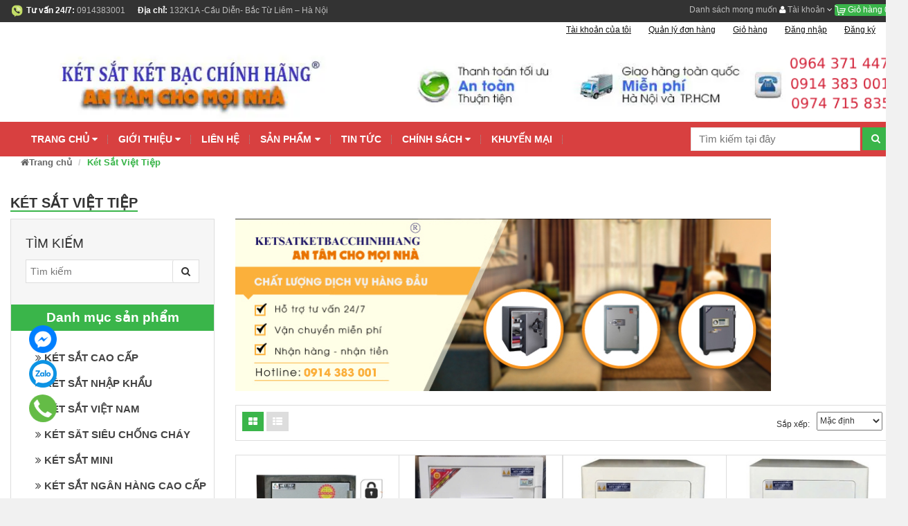

--- FILE ---
content_type: text/html; charset=utf-8
request_url: https://ketsatketbacchinhhang.com/ket-sat-viet-tiep
body_size: 111415
content:
<!DOCTYPE html>
<html lang="vi">
	<head>
		<!-- Google Tag Manager -->
		<script>(function(w,d,s,l,i){w[l]=w[l]||[];w[l].push({'gtm.start':
															  new Date().getTime(),event:'gtm.js'});var f=d.getElementsByTagName(s)[0],
	j=d.createElement(s),dl=l!='dataLayer'?'&l='+l:'';j.async=true;j.src=
		'https://www.googletagmanager.com/gtm.js?id='+i+dl;f.parentNode.insertBefore(j,f);
									})(window,document,'script','dataLayer','GTM-NPPHQCF');</script>
		<!-- End Google Tag Manager -->
		<!-- End Google Tag Manager -->
		<meta name='dmca-site-verification' content='Mnhzc1k3eTlPdmRuWkZFSFVWNlV5RkVBNk1xall2VlZQL1grUVFGY1FzMD01' />
		<meta http-equiv="Content-Type" content="text/html; charset=utf-8" />
		<meta http-equiv="x-ua-compatible" content="ie=edge">
		<meta name="viewport" content="width=device-width, initial-scale=1, maximum-scale=1">
		<meta name="keywords" content="">
		<meta name="geo.region" content="VN" />
		<meta name="geo.placename" content="Phường 7" />
		<meta name="geo.position" content="10.828175;106.679183" />
		<meta name="ICBM" content="10.828175, 106.679183" />
		<!-- Global site tag (gtag.js) - Google Analytics -->
		<script async src="https://www.googletagmanager.com/gtag/js?id=UA-151123617-1"></script>
		<script>
			window.dataLayer = window.dataLayer || [];
			function gtag(){dataLayer.push(arguments);}
			gtag('js', new Date());

			gtag('config', 'UA-151123617-1');
		</script>


		<title>
			Giá 99+ mẫu két sắt Việt Tiệp chính hãng giá rẻ tại Hà Nội
			
			
		</title>
		
		<link rel="canonical" href="https://ketsatketbacchinhhang.com/ket-sat-viet-tiep" />
		
		

		
		<meta name="description" content="K&#233;t sắt Mạnh Cường – Đại l&#253; k&#233;t sắt Việt Tiệp chuy&#234;n cung cấp c&#225;c loại k&#233;t sắt kh&#225;ch sạn loại kh&#243;a cơ, điện tử cho kh&#225;ch h&#224;ng. Cam kết h&#224;ng ch&#237;nh h&#227;ng!">
		
		

	<meta property="og:type" content="website">
	<meta property="og:title" content="Giá 99+ mẫu két sắt Việt Tiệp chính hãng giá rẻ tại Hà Nội">
	<meta property="og:image" content="http://bizweb.dktcdn.net/100/165/675/themes/735303/assets/logo.png?1749778116678">
	<meta property="og:image:secure_url" content="https://bizweb.dktcdn.net/100/165/675/themes/735303/assets/logo.png?1749778116678">

<meta property="og:description" content="Két sắt Mạnh Cường – Đại lý két sắt Việt Tiệp chuyên cung cấp các loại két sắt khách sạn loại khóa cơ, điện tử cho khách hàng. Cam kết hàng chính hãng!">
<meta property="og:url" content="https://ketsatketbacchinhhang.com/ket-sat-viet-tiep">
<meta property="og:site_name" content="Két sắt két bạc chính hãng">
		<!-- Favicon -->
		<link rel="alternate" href="https://ketsatketbacchinhhang.com/ket-sat-viet-tiep" hreflang="vi-vn" />
		<link rel="shortcut icon" href="//bizweb.dktcdn.net/100/165/675/themes/735303/assets/favicon.png?1749778116678" type="image/x-icon">

		<style>
/*!
 * Bootstrap v3.3.6 (http://getbootstrap.com)
 * Copyright 2011-2015 Twitter, Inc.
 * Licensed under MIT (https://github.com/twbs/bootstrap/blob/master/LICENSE)
 *//*! normalize.css v3.0.3 | MIT License | github.com/necolas/normalize.css */html{font-family:sans-serif;-webkit-text-size-adjust:100%;-ms-text-size-adjust:100%}body{margin:0}article,aside,details,figcaption,figure,footer,header,hgroup,main,menu,nav,section,summary{display:block}audio,canvas,progress,video{display:inline-block;vertical-align:baseline}audio:not([controls]){display:none;height:0}[hidden],template{display:none}a{background-color:transparent}a:active,a:hover{outline:0}abbr[title]{border-bottom:1px dotted}b,strong{font-weight:700}dfn{font-style:italic}h1{margin:.67em 0;font-size:2em}mark{color:#000;background:#ff0}small{font-size:80%}sub,sup{position:relative;font-size:75%;line-height:0;vertical-align:baseline}sup{top:-.5em}sub{bottom:-.25em}img{border:0}svg:not(:root){overflow:hidden}figure{margin:1em 40px}hr{height:0;-webkit-box-sizing:content-box;-moz-box-sizing:content-box;box-sizing:content-box}pre{overflow:auto}code,kbd,pre,samp{font-family:monospace,monospace;font-size:1em}button,input,optgroup,select,textarea{margin:0;font:inherit;color:inherit}button{overflow:visible}button,select{text-transform:none}button,html input[type=button],input[type=reset],input[type=submit]{-webkit-appearance:button;cursor:pointer}button[disabled],html input[disabled]{cursor:default}button::-moz-focus-inner,input::-moz-focus-inner{padding:0;border:0}input{line-height:normal}input[type=checkbox],input[type=radio]{-webkit-box-sizing:border-box;-moz-box-sizing:border-box;box-sizing:border-box;padding:0}input[type=number]::-webkit-inner-spin-button,input[type=number]::-webkit-outer-spin-button{height:auto}input[type=search]{-webkit-box-sizing:content-box;-moz-box-sizing:content-box;box-sizing:content-box;-webkit-appearance:textfield}input[type=search]::-webkit-search-cancel-button,input[type=search]::-webkit-search-decoration{-webkit-appearance:none}fieldset{padding:.35em .625em .75em;margin:0 2px;border:1px solid silver}legend{padding:0;border:0}textarea{overflow:auto}optgroup{font-weight:700}table{border-spacing:0;border-collapse:collapse}td,th{padding:0}/*! Source: https://github.com/h5bp/html5-boilerplate/blob/master/src/css/main.css */@media print{*,:after,:before{color:#000!important;text-shadow:none!important;background:0 0!important;-webkit-box-shadow:none!important;box-shadow:none!important}a,a:visited{text-decoration:underline}a[href]:after{content:" (" attr(href) ")"}abbr[title]:after{content:" (" attr(title) ")"}a[href^="javascript:"]:after,a[href^="#"]:after{content:""}blockquote,pre{border:1px solid #999;page-break-inside:avoid}thead{display:table-header-group}img,tr{page-break-inside:avoid}img{max-width:100%!important}h2,h3,p{orphans:3;widows:3}h2,h3{page-break-after:avoid}.navbar{display:none}.btn>.caret,.dropup>.btn>.caret{border-top-color:#000!important}.label{border:1px solid #000}.table{border-collapse:collapse!important}.table td,.table th{background-color:#fff!important}.table-bordered td,.table-bordered th{border:1px solid #ddd!important}}
*{-webkit-box-sizing:border-box;-moz-box-sizing:border-box;box-sizing:border-box}:after,:before{-webkit-box-sizing:border-box;-moz-box-sizing:border-box;box-sizing:border-box}html{font-size:10px;-webkit-tap-highlight-color:rgba(0,0,0,0)}body{font-family:"Helvetica Neue",Helvetica,Arial,sans-serif;font-size:14px;line-height:1.42857143;color:#333;background-color:#fff}button,input,select,textarea{font-family:inherit;font-size:inherit;line-height:inherit}a{color:#337ab7;text-decoration:none}a:focus,a:hover{color:#23527c;text-decoration:underline}a:focus{outline:thin dotted;outline:5px auto -webkit-focus-ring-color;outline-offset:-2px}figure{margin:0}img{vertical-align:middle}.carousel-inner>.item>a>img,.carousel-inner>.item>img,.img-responsive,.thumbnail a>img,.thumbnail>img{display:block;max-width:100%;height:auto}.img-rounded{border-radius:6px}.img-thumbnail{display:inline-block;max-width:100%;height:auto;padding:4px;line-height:1.42857143;background-color:#fff;border:1px solid #ddd;border-radius:4px;-webkit-transition:all .2s ease-in-out;-o-transition:all .2s ease-in-out;transition:all .2s ease-in-out}.img-circle{border-radius:50%}hr{margin-top:20px;margin-bottom:20px;border:0;border-top:1px solid #eee}.sr-only{position:absolute;width:1px;height:1px;padding:0;margin:-1px;overflow:hidden;clip:rect(0,0,0,0);border:0}.sr-only-focusable:active,.sr-only-focusable:focus{position:static;width:auto;height:auto;margin:0;overflow:visible;clip:auto}[role=button]{cursor:pointer}.h1,.h2,.h3,.h4,.h5,.h6,h1,h2,h3,h4,h5,h6{font-family:inherit;font-weight:500;line-height:1.1;color:inherit}.h1 .small,.h1 small,.h2 .small,.h2 small,.h3 .small,.h3 small,.h4 .small,.h4 small,.h5 .small,.h5 small,.h6 .small,.h6 small,h1 .small,h1 small,h2 .small,h2 small,h3 .small,h3 small,h4 .small,h4 small,h5 .small,h5 small,h6 .small,h6 small{font-weight:400;line-height:1;color:#777}.h1,.h2,.h3,h1,h2,h3{margin-top:20px;margin-bottom:10px}.h1 .small,.h1 small,.h2 .small,.h2 small,.h3 .small,.h3 small,h1 .small,h1 small,h2 .small,h2 small,h3 .small,h3 small{font-size:65%}.h4,.h5,.h6,h4,h5,h6{margin-top:10px;margin-bottom:10px}.h4 .small,.h4 small,.h5 .small,.h5 small,.h6 .small,.h6 small,h4 .small,h4 small,h5 .small,h5 small,h6 .small,h6 small{font-size:75%}.h1,h1{font-size:36px}.h2,h2{font-size:30px}.h3,h3{font-size:24px}.h4,h4{font-size:18px}.h5,h5{font-size:14px}.h6,h6{font-size:12px}p{margin:0 0 10px}.lead{margin-bottom:20px;font-size:16px;font-weight:300;line-height:1.4}@media (min-width:768px){.lead{font-size:21px}}.small,small{font-size:85%}.mark,mark{padding:.2em;background-color:#fcf8e3}.text-left{text-align:left}.text-right{text-align:right}.text-center{text-align:center}.text-justify{text-align:justify}.text-nowrap{white-space:nowrap}.text-lowercase{text-transform:lowercase}.text-uppercase{text-transform:uppercase}.text-capitalize{text-transform:capitalize}.text-muted{color:#777}.text-primary{color:#337ab7}a.text-primary:focus,a.text-primary:hover{color:#286090}.text-success{color:#3c763d}a.text-success:focus,a.text-success:hover{color:#2b542c}.text-info{color:#31708f}a.text-info:focus,a.text-info:hover{color:#245269}.text-warning{color:#8a6d3b}a.text-warning:focus,a.text-warning:hover{color:#66512c}.text-danger{color:#a94442}a.text-danger:focus,a.text-danger:hover{color:#843534}.bg-primary{color:#fff;background-color:#337ab7}a.bg-primary:focus,a.bg-primary:hover{background-color:#286090}.bg-success{background-color:#dff0d8}a.bg-success:focus,a.bg-success:hover{background-color:#c1e2b3}.bg-info{background-color:#d9edf7}a.bg-info:focus,a.bg-info:hover{background-color:#afd9ee}.bg-warning{background-color:#fcf8e3}a.bg-warning:focus,a.bg-warning:hover{background-color:#f7ecb5}.bg-danger{background-color:#f2dede}a.bg-danger:focus,a.bg-danger:hover{background-color:#e4b9b9}.page-header{padding-bottom:9px;margin:40px 0 20px;border-bottom:1px solid #eee}ol,ul{margin-top:0;margin-bottom:10px}ol ol,ol ul,ul ol,ul ul{margin-bottom:0}.list-unstyled{padding-left:0;list-style:none}.list-inline{padding-left:0;margin-left:-5px;list-style:none}.list-inline>li{display:inline-block;padding-right:5px;padding-left:5px}dl{margin-top:0;margin-bottom:20px}dd,dt{line-height:1.42857143}dt{font-weight:700}dd{margin-left:0}@media (min-width:768px){.dl-horizontal dt{float:left;width:160px;overflow:hidden;clear:left;text-align:right;text-overflow:ellipsis;white-space:nowrap}.dl-horizontal dd{margin-left:180px}}abbr[data-original-title],abbr[title]{cursor:help;border-bottom:1px dotted #777}.initialism{font-size:90%;text-transform:uppercase}blockquote{padding:10px 20px;margin:0 0 20px;font-size:17.5px;border-left:5px solid #eee}blockquote ol:last-child,blockquote p:last-child,blockquote ul:last-child{margin-bottom:0}blockquote .small,blockquote footer,blockquote small{display:block;font-size:80%;line-height:1.42857143;color:#777}blockquote .small:before,blockquote footer:before,blockquote small:before{content:'\2014 \00A0'}.blockquote-reverse,blockquote.pull-right{padding-right:15px;padding-left:0;text-align:right;border-right:5px solid #eee;border-left:0}.blockquote-reverse .small:before,.blockquote-reverse footer:before,.blockquote-reverse small:before,blockquote.pull-right .small:before,blockquote.pull-right footer:before,blockquote.pull-right small:before{content:''}.blockquote-reverse .small:after,.blockquote-reverse footer:after,.blockquote-reverse small:after,blockquote.pull-right .small:after,blockquote.pull-right footer:after,blockquote.pull-right small:after{content:'\00A0 \2014'}address{margin-bottom:20px;font-style:normal;line-height:1.42857143}code,kbd,pre,samp{font-family:Menlo,Monaco,Consolas,"Courier New",monospace}code{padding:2px 4px;font-size:90%;color:#c7254e;background-color:#f9f2f4;border-radius:4px}kbd{padding:2px 4px;font-size:90%;color:#fff;background-color:#333;border-radius:3px;-webkit-box-shadow:inset 0 -1px 0 rgba(0,0,0,.25);box-shadow:inset 0 -1px 0 rgba(0,0,0,.25)}kbd kbd{padding:0;font-size:100%;font-weight:700;-webkit-box-shadow:none;box-shadow:none}pre{display:block;padding:9.5px;margin:0 0 10px;font-size:13px;line-height:1.42857143;color:#333;word-break:break-all;word-wrap:break-word;background-color:#f5f5f5;border:1px solid #ccc;border-radius:4px}pre code{padding:0;font-size:inherit;color:inherit;white-space:pre-wrap;background-color:transparent;border-radius:0}.pre-scrollable{max-height:340px;overflow-y:scroll}.container{padding-right:15px;padding-left:15px;margin-right:auto;margin-left:auto}@media (min-width:768px){.container{width:750px}}@media (min-width:992px){.container{width:970px}}@media (min-width:1200px){.container{width:1170px}}.container-fluid{padding-right:15px;padding-left:15px;margin-right:auto;margin-left:auto}.row{margin-right:-15px;margin-left:-15px}.col-lg-1,.col-lg-10,.col-lg-11,.col-lg-12,.col-lg-2,.col-lg-3,.col-lg-4,.col-lg-5,.col-lg-6,.col-lg-7,.col-lg-8,.col-lg-9,.col-md-1,.col-md-10,.col-md-11,.col-md-12,.col-md-2,.col-md-3,.col-md-4,.col-md-5,.col-md-6,.col-md-7,.col-md-8,.col-md-9,.col-sm-1,.col-sm-10,.col-sm-11,.col-sm-12,.col-sm-2,.col-sm-3,.col-sm-4,.col-sm-5,.col-sm-6,.col-sm-7,.col-sm-8,.col-sm-9,.col-xs-1,.col-xs-10,.col-xs-11,.col-xs-12,.col-xs-2,.col-xs-3,.col-xs-4,.col-xs-5,.col-xs-6,.col-xs-7,.col-xs-8,.col-xs-9{position:relative;min-height:1px;padding-right:15px;padding-left:15px}.col-xs-1,.col-xs-10,.col-xs-11,.col-xs-12,.col-xs-2,.col-xs-3,.col-xs-4,.col-xs-5,.col-xs-6,.col-xs-7,.col-xs-8,.col-xs-9{float:left}.col-xs-12{width:100%}.col-xs-11{width:91.66666667%}.col-xs-10{width:83.33333333%}.col-xs-9{width:75%}.col-xs-8{width:66.66666667%}.col-xs-7{width:58.33333333%}.col-xs-6{width:50%}.col-xs-5{width:41.66666667%}.col-xs-4{width:33.33333333%}.col-xs-3{width:25%}.col-xs-2{width:16.66666667%}.col-xs-1{width:8.33333333%}.col-xs-pull-12{right:100%}.col-xs-pull-11{right:91.66666667%}.col-xs-pull-10{right:83.33333333%}.col-xs-pull-9{right:75%}.col-xs-pull-8{right:66.66666667%}.col-xs-pull-7{right:58.33333333%}.col-xs-pull-6{right:50%}.col-xs-pull-5{right:41.66666667%}.col-xs-pull-4{right:33.33333333%}.col-xs-pull-3{right:25%}.col-xs-pull-2{right:16.66666667%}.col-xs-pull-1{right:8.33333333%}.col-xs-pull-0{right:auto}.col-xs-push-12{left:100%}.col-xs-push-11{left:91.66666667%}.col-xs-push-10{left:83.33333333%}.col-xs-push-9{left:75%}.col-xs-push-8{left:66.66666667%}.col-xs-push-7{left:58.33333333%}.col-xs-push-6{left:50%}.col-xs-push-5{left:41.66666667%}.col-xs-push-4{left:33.33333333%}.col-xs-push-3{left:25%}.col-xs-push-2{left:16.66666667%}.col-xs-push-1{left:8.33333333%}.col-xs-push-0{left:auto}.col-xs-offset-12{margin-left:100%}.col-xs-offset-11{margin-left:91.66666667%}.col-xs-offset-10{margin-left:83.33333333%}.col-xs-offset-9{margin-left:75%}.col-xs-offset-8{margin-left:66.66666667%}.col-xs-offset-7{margin-left:58.33333333%}.col-xs-offset-6{margin-left:50%}.col-xs-offset-5{margin-left:41.66666667%}.col-xs-offset-4{margin-left:33.33333333%}.col-xs-offset-3{margin-left:25%}.col-xs-offset-2{margin-left:16.66666667%}.col-xs-offset-1{margin-left:8.33333333%}.col-xs-offset-0{margin-left:0}@media (min-width:768px){.col-sm-1,.col-sm-10,.col-sm-11,.col-sm-12,.col-sm-2,.col-sm-3,.col-sm-4,.col-sm-5,.col-sm-6,.col-sm-7,.col-sm-8,.col-sm-9{float:left}.col-sm-12{width:100%}.col-sm-11{width:91.66666667%}.col-sm-10{width:83.33333333%}.col-sm-9{width:75%}.col-sm-8{width:66.66666667%}.col-sm-7{width:58.33333333%}.col-sm-6{width:50%}.col-sm-5{width:41.66666667%}.col-sm-4{width:33.33333333%}.col-sm-3{width:25%}.col-sm-2{width:16.66666667%}.col-sm-1{width:8.33333333%}.col-sm-pull-12{right:100%}.col-sm-pull-11{right:91.66666667%}.col-sm-pull-10{right:83.33333333%}.col-sm-pull-9{right:75%}.col-sm-pull-8{right:66.66666667%}.col-sm-pull-7{right:58.33333333%}.col-sm-pull-6{right:50%}.col-sm-pull-5{right:41.66666667%}.col-sm-pull-4{right:33.33333333%}.col-sm-pull-3{right:25%}.col-sm-pull-2{right:16.66666667%}.col-sm-pull-1{right:8.33333333%}.col-sm-pull-0{right:auto}.col-sm-push-12{left:100%}.col-sm-push-11{left:91.66666667%}.col-sm-push-10{left:83.33333333%}.col-sm-push-9{left:75%}.col-sm-push-8{left:66.66666667%}.col-sm-push-7{left:58.33333333%}.col-sm-push-6{left:50%}.col-sm-push-5{left:41.66666667%}.col-sm-push-4{left:33.33333333%}.col-sm-push-3{left:25%}.col-sm-push-2{left:16.66666667%}.col-sm-push-1{left:8.33333333%}.col-sm-push-0{left:auto}.col-sm-offset-12{margin-left:100%}.col-sm-offset-11{margin-left:91.66666667%}.col-sm-offset-10{margin-left:83.33333333%}.col-sm-offset-9{margin-left:75%}.col-sm-offset-8{margin-left:66.66666667%}.col-sm-offset-7{margin-left:58.33333333%}.col-sm-offset-6{margin-left:50%}.col-sm-offset-5{margin-left:41.66666667%}.col-sm-offset-4{margin-left:33.33333333%}.col-sm-offset-3{margin-left:25%}.col-sm-offset-2{margin-left:16.66666667%}.col-sm-offset-1{margin-left:8.33333333%}.col-sm-offset-0{margin-left:0}}@media (min-width:992px){.col-md-1,.col-md-10,.col-md-11,.col-md-12,.col-md-2,.col-md-3,.col-md-4,.col-md-5,.col-md-6,.col-md-7,.col-md-8,.col-md-9{float:left}.col-md-12{width:100%}.col-md-11{width:91.66666667%}.col-md-10{width:83.33333333%}.col-md-9{width:75%}.col-md-8{width:66.66666667%}.col-md-7{width:58.33333333%}.col-md-6{width:50%}.col-md-5{width:41.66666667%}.col-md-4{width:33.33333333%}.col-md-3{width:25%}.col-md-2{width:16.66666667%}.col-md-1{width:8.33333333%}.col-md-pull-12{right:100%}.col-md-pull-11{right:91.66666667%}.col-md-pull-10{right:83.33333333%}.col-md-pull-9{right:75%}.col-md-pull-8{right:66.66666667%}.col-md-pull-7{right:58.33333333%}.col-md-pull-6{right:50%}.col-md-pull-5{right:41.66666667%}.col-md-pull-4{right:33.33333333%}.col-md-pull-3{right:25%}.col-md-pull-2{right:16.66666667%}.col-md-pull-1{right:8.33333333%}.col-md-pull-0{right:auto}.col-md-push-12{left:100%}.col-md-push-11{left:91.66666667%}.col-md-push-10{left:83.33333333%}.col-md-push-9{left:75%}.col-md-push-8{left:66.66666667%}.col-md-push-7{left:58.33333333%}.col-md-push-6{left:50%}.col-md-push-5{left:41.66666667%}.col-md-push-4{left:33.33333333%}.col-md-push-3{left:25%}.col-md-push-2{left:16.66666667%}.col-md-push-1{left:8.33333333%}.col-md-push-0{left:auto}.col-md-offset-12{margin-left:100%}.col-md-offset-11{margin-left:91.66666667%}.col-md-offset-10{margin-left:83.33333333%}.col-md-offset-9{margin-left:75%}.col-md-offset-8{margin-left:66.66666667%}.col-md-offset-7{margin-left:58.33333333%}.col-md-offset-6{margin-left:50%}.col-md-offset-5{margin-left:41.66666667%}.col-md-offset-4{margin-left:33.33333333%}.col-md-offset-3{margin-left:25%}.col-md-offset-2{margin-left:16.66666667%}.col-md-offset-1{margin-left:8.33333333%}.col-md-offset-0{margin-left:0}}@media (min-width:1200px){.col-lg-1,.col-lg-10,.col-lg-11,.col-lg-12,.col-lg-2,.col-lg-3,.col-lg-4,.col-lg-5,.col-lg-6,.col-lg-7,.col-lg-8,.col-lg-9{float:left}.col-lg-12{width:100%}.col-lg-11{width:91.66666667%}.col-lg-10{width:83.33333333%}.col-lg-9{width:75%}.col-lg-8{width:66.66666667%}.col-lg-7{width:58.33333333%}.col-lg-6{width:50%}.col-lg-5{width:41.66666667%}.col-lg-4{width:33.33333333%}.col-lg-3{width:25%}.col-lg-2{width:16.66666667%}.col-lg-1{width:8.33333333%}.col-lg-pull-12{right:100%}.col-lg-pull-11{right:91.66666667%}.col-lg-pull-10{right:83.33333333%}.col-lg-pull-9{right:75%}.col-lg-pull-8{right:66.66666667%}.col-lg-pull-7{right:58.33333333%}.col-lg-pull-6{right:50%}.col-lg-pull-5{right:41.66666667%}.col-lg-pull-4{right:33.33333333%}.col-lg-pull-3{right:25%}.col-lg-pull-2{right:16.66666667%}.col-lg-pull-1{right:8.33333333%}.col-lg-pull-0{right:auto}.col-lg-push-12{left:100%}.col-lg-push-11{left:91.66666667%}.col-lg-push-10{left:83.33333333%}.col-lg-push-9{left:75%}.col-lg-push-8{left:66.66666667%}.col-lg-push-7{left:58.33333333%}.col-lg-push-6{left:50%}.col-lg-push-5{left:41.66666667%}.col-lg-push-4{left:33.33333333%}.col-lg-push-3{left:25%}.col-lg-push-2{left:16.66666667%}.col-lg-push-1{left:8.33333333%}.col-lg-push-0{left:auto}.col-lg-offset-12{margin-left:100%}.col-lg-offset-11{margin-left:91.66666667%}.col-lg-offset-10{margin-left:83.33333333%}.col-lg-offset-9{margin-left:75%}.col-lg-offset-8{margin-left:66.66666667%}.col-lg-offset-7{margin-left:58.33333333%}.col-lg-offset-6{margin-left:50%}.col-lg-offset-5{margin-left:41.66666667%}.col-lg-offset-4{margin-left:33.33333333%}.col-lg-offset-3{margin-left:25%}.col-lg-offset-2{margin-left:16.66666667%}.col-lg-offset-1{margin-left:8.33333333%}.col-lg-offset-0{margin-left:0}}table{background-color:transparent}caption{padding-top:8px;padding-bottom:8px;color:#777;text-align:left}th{text-align:left}.table{width:100%;max-width:100%;margin-bottom:20px}.table>tbody>tr>td,.table>tbody>tr>th,.table>tfoot>tr>td,.table>tfoot>tr>th,.table>thead>tr>td,.table>thead>tr>th{padding:8px;line-height:1.42857143;vertical-align:top;border-top:1px solid #ddd}.table>thead>tr>th{vertical-align:bottom;border-bottom:2px solid #ddd}.table>caption+thead>tr:first-child>td,.table>caption+thead>tr:first-child>th,.table>colgroup+thead>tr:first-child>td,.table>colgroup+thead>tr:first-child>th,.table>thead:first-child>tr:first-child>td,.table>thead:first-child>tr:first-child>th{border-top:0}.table>tbody+tbody{border-top:2px solid #ddd}.table .table{background-color:#fff}.table-condensed>tbody>tr>td,.table-condensed>tbody>tr>th,.table-condensed>tfoot>tr>td,.table-condensed>tfoot>tr>th,.table-condensed>thead>tr>td,.table-condensed>thead>tr>th{padding:5px}.table-bordered{border:1px solid #ddd}.table-bordered>tbody>tr>td,.table-bordered>tbody>tr>th,.table-bordered>tfoot>tr>td,.table-bordered>tfoot>tr>th,.table-bordered>thead>tr>td,.table-bordered>thead>tr>th{border:1px solid #ddd}.table-bordered>thead>tr>td,.table-bordered>thead>tr>th{border-bottom-width:2px}.table-striped>tbody>tr:nth-of-type(odd){background-color:#f9f9f9}.table-hover>tbody>tr:hover{background-color:#f5f5f5}table col[class*=col-]{position:static;display:table-column;float:none}table td[class*=col-],table th[class*=col-]{position:static;display:table-cell;float:none}.table>tbody>tr.active>td,.table>tbody>tr.active>th,.table>tbody>tr>td.active,.table>tbody>tr>th.active,.table>tfoot>tr.active>td,.table>tfoot>tr.active>th,.table>tfoot>tr>td.active,.table>tfoot>tr>th.active,.table>thead>tr.active>td,.table>thead>tr.active>th,.table>thead>tr>td.active,.table>thead>tr>th.active{background-color:#f5f5f5}.table-hover>tbody>tr.active:hover>td,.table-hover>tbody>tr.active:hover>th,.table-hover>tbody>tr:hover>.active,.table-hover>tbody>tr>td.active:hover,.table-hover>tbody>tr>th.active:hover{background-color:#e8e8e8}.table>tbody>tr.success>td,.table>tbody>tr.success>th,.table>tbody>tr>td.success,.table>tbody>tr>th.success,.table>tfoot>tr.success>td,.table>tfoot>tr.success>th,.table>tfoot>tr>td.success,.table>tfoot>tr>th.success,.table>thead>tr.success>td,.table>thead>tr.success>th,.table>thead>tr>td.success,.table>thead>tr>th.success{background-color:#dff0d8}.table-hover>tbody>tr.success:hover>td,.table-hover>tbody>tr.success:hover>th,.table-hover>tbody>tr:hover>.success,.table-hover>tbody>tr>td.success:hover,.table-hover>tbody>tr>th.success:hover{background-color:#d0e9c6}.table>tbody>tr.info>td,.table>tbody>tr.info>th,.table>tbody>tr>td.info,.table>tbody>tr>th.info,.table>tfoot>tr.info>td,.table>tfoot>tr.info>th,.table>tfoot>tr>td.info,.table>tfoot>tr>th.info,.table>thead>tr.info>td,.table>thead>tr.info>th,.table>thead>tr>td.info,.table>thead>tr>th.info{background-color:#d9edf7}.table-hover>tbody>tr.info:hover>td,.table-hover>tbody>tr.info:hover>th,.table-hover>tbody>tr:hover>.info,.table-hover>tbody>tr>td.info:hover,.table-hover>tbody>tr>th.info:hover{background-color:#c4e3f3}.table>tbody>tr.warning>td,.table>tbody>tr.warning>th,.table>tbody>tr>td.warning,.table>tbody>tr>th.warning,.table>tfoot>tr.warning>td,.table>tfoot>tr.warning>th,.table>tfoot>tr>td.warning,.table>tfoot>tr>th.warning,.table>thead>tr.warning>td,.table>thead>tr.warning>th,.table>thead>tr>td.warning,.table>thead>tr>th.warning{background-color:#fcf8e3}.table-hover>tbody>tr.warning:hover>td,.table-hover>tbody>tr.warning:hover>th,.table-hover>tbody>tr:hover>.warning,.table-hover>tbody>tr>td.warning:hover,.table-hover>tbody>tr>th.warning:hover{background-color:#faf2cc}.table>tbody>tr.danger>td,.table>tbody>tr.danger>th,.table>tbody>tr>td.danger,.table>tbody>tr>th.danger,.table>tfoot>tr.danger>td,.table>tfoot>tr.danger>th,.table>tfoot>tr>td.danger,.table>tfoot>tr>th.danger,.table>thead>tr.danger>td,.table>thead>tr.danger>th,.table>thead>tr>td.danger,.table>thead>tr>th.danger{background-color:#f2dede}.table-hover>tbody>tr.danger:hover>td,.table-hover>tbody>tr.danger:hover>th,.table-hover>tbody>tr:hover>.danger,.table-hover>tbody>tr>td.danger:hover,.table-hover>tbody>tr>th.danger:hover{background-color:#ebcccc}.table-responsive{min-height:.01%;overflow-x:auto}@media screen and (max-width:767px){.table-responsive{width:100%;margin-bottom:15px;overflow-y:hidden;-ms-overflow-style:-ms-autohiding-scrollbar;border:1px solid #ddd}.table-responsive>.table{margin-bottom:0}.table-responsive>.table>tbody>tr>td,.table-responsive>.table>tbody>tr>th,.table-responsive>.table>tfoot>tr>td,.table-responsive>.table>tfoot>tr>th,.table-responsive>.table>thead>tr>td,.table-responsive>.table>thead>tr>th{white-space:nowrap}.table-responsive>.table-bordered{border:0}.table-responsive>.table-bordered>tbody>tr>td:first-child,.table-responsive>.table-bordered>tbody>tr>th:first-child,.table-responsive>.table-bordered>tfoot>tr>td:first-child,.table-responsive>.table-bordered>tfoot>tr>th:first-child,.table-responsive>.table-bordered>thead>tr>td:first-child,.table-responsive>.table-bordered>thead>tr>th:first-child{border-left:0}.table-responsive>.table-bordered>tbody>tr>td:last-child,.table-responsive>.table-bordered>tbody>tr>th:last-child,.table-responsive>.table-bordered>tfoot>tr>td:last-child,.table-responsive>.table-bordered>tfoot>tr>th:last-child,.table-responsive>.table-bordered>thead>tr>td:last-child,.table-responsive>.table-bordered>thead>tr>th:last-child{border-right:0}.table-responsive>.table-bordered>tbody>tr:last-child>td,.table-responsive>.table-bordered>tbody>tr:last-child>th,.table-responsive>.table-bordered>tfoot>tr:last-child>td,.table-responsive>.table-bordered>tfoot>tr:last-child>th{border-bottom:0}}fieldset{min-width:0;padding:0;margin:0;border:0}legend{display:block;width:100%;padding:0;margin-bottom:20px;font-size:21px;line-height:inherit;color:#333;border:0;border-bottom:1px solid #e5e5e5}label{display:inline-block;max-width:100%;margin-bottom:5px;font-weight:700}input[type=search]{-webkit-box-sizing:border-box;-moz-box-sizing:border-box;box-sizing:border-box}input[type=checkbox],input[type=radio]{margin:4px 0 0;margin-top:1px\9;line-height:normal}input[type=file]{display:block}input[type=range]{display:block;width:100%}select[multiple],select[size]{height:auto}input[type=file]:focus,input[type=checkbox]:focus,input[type=radio]:focus{outline:thin dotted;outline:5px auto -webkit-focus-ring-color;outline-offset:-2px}output{display:block;padding-top:7px;font-size:14px;line-height:1.42857143;color:#555}.form-control{display:block;width:100%;height:34px;padding:6px 12px;font-size:14px;line-height:1.42857143;color:#555;background-color:#fff;background-image:none;border:1px solid #ccc;border-radius:4px;-webkit-box-shadow:inset 0 1px 1px rgba(0,0,0,.075);box-shadow:inset 0 1px 1px rgba(0,0,0,.075);-webkit-transition:border-color ease-in-out .15s,-webkit-box-shadow ease-in-out .15s;-o-transition:border-color ease-in-out .15s,box-shadow ease-in-out .15s;transition:border-color ease-in-out .15s,box-shadow ease-in-out .15s}.form-control:focus{border-color:#66afe9;outline:0;-webkit-box-shadow:inset 0 1px 1px rgba(0,0,0,.075),0 0 8px rgba(102,175,233,.6);box-shadow:inset 0 1px 1px rgba(0,0,0,.075),0 0 8px rgba(102,175,233,.6)}.form-control::-moz-placeholder{color:#999;opacity:1}.form-control:-ms-input-placeholder{color:#999}.form-control::-webkit-input-placeholder{color:#999}.form-control::-ms-expand{background-color:transparent;border:0}.form-control[disabled],.form-control[readonly],fieldset[disabled] .form-control{background-color:#eee;opacity:1}.form-control[disabled],fieldset[disabled] .form-control{cursor:not-allowed}textarea.form-control{height:auto}input[type=search]{-webkit-appearance:none}@media screen and (-webkit-min-device-pixel-ratio:0){input[type=date].form-control,input[type=time].form-control,input[type=datetime-local].form-control,input[type=month].form-control{line-height:34px}.input-group-sm input[type=date],.input-group-sm input[type=time],.input-group-sm input[type=datetime-local],.input-group-sm input[type=month],input[type=date].input-sm,input[type=time].input-sm,input[type=datetime-local].input-sm,input[type=month].input-sm{line-height:30px}.input-group-lg input[type=date],.input-group-lg input[type=time],.input-group-lg input[type=datetime-local],.input-group-lg input[type=month],input[type=date].input-lg,input[type=time].input-lg,input[type=datetime-local].input-lg,input[type=month].input-lg{line-height:46px}}.form-group{margin-bottom:15px}.checkbox,.radio{position:relative;display:block;margin-top:10px;margin-bottom:10px}.checkbox label,.radio label{min-height:20px;padding-left:20px;margin-bottom:0;font-weight:400;cursor:pointer}.checkbox input[type=checkbox],.checkbox-inline input[type=checkbox],.radio input[type=radio],.radio-inline input[type=radio]{position:absolute;margin-top:4px\9;margin-left:-20px}.checkbox+.checkbox,.radio+.radio{margin-top:-5px}.checkbox-inline,.radio-inline{position:relative;display:inline-block;padding-left:20px;margin-bottom:0;font-weight:400;vertical-align:middle;cursor:pointer}.checkbox-inline+.checkbox-inline,.radio-inline+.radio-inline{margin-top:0;margin-left:10px}fieldset[disabled] input[type=checkbox],fieldset[disabled] input[type=radio],input[type=checkbox].disabled,input[type=checkbox][disabled],input[type=radio].disabled,input[type=radio][disabled]{cursor:not-allowed}.checkbox-inline.disabled,.radio-inline.disabled,fieldset[disabled] .checkbox-inline,fieldset[disabled] .radio-inline{cursor:not-allowed}.checkbox.disabled label,.radio.disabled label,fieldset[disabled] .checkbox label,fieldset[disabled] .radio label{cursor:not-allowed}.form-control-static{min-height:34px;padding-top:7px;padding-bottom:7px;margin-bottom:0}.form-control-static.input-lg,.form-control-static.input-sm{padding-right:0;padding-left:0}.input-sm{height:30px;padding:5px 10px;font-size:12px;line-height:1.5;border-radius:3px}select.input-sm{height:30px;line-height:30px}select[multiple].input-sm,textarea.input-sm{height:auto}.form-group-sm .form-control{height:30px;padding:5px 10px;font-size:12px;line-height:1.5;border-radius:3px}.form-group-sm select.form-control{height:30px;line-height:30px}.form-group-sm select[multiple].form-control,.form-group-sm textarea.form-control{height:auto}.form-group-sm .form-control-static{height:30px;min-height:32px;padding:6px 10px;font-size:12px;line-height:1.5}.input-lg{height:46px;padding:10px 16px;font-size:18px;line-height:1.3333333;border-radius:6px}select.input-lg{height:46px;line-height:46px}select[multiple].input-lg,textarea.input-lg{height:auto}.form-group-lg .form-control{height:46px;padding:10px 16px;font-size:18px;line-height:1.3333333;border-radius:6px}.form-group-lg select.form-control{height:46px;line-height:46px}.form-group-lg select[multiple].form-control,.form-group-lg textarea.form-control{height:auto}.form-group-lg .form-control-static{height:46px;min-height:38px;padding:11px 16px;font-size:18px;line-height:1.3333333}.has-feedback{position:relative}.has-feedback .form-control{padding-right:42.5px}.form-control-feedback{position:absolute;top:0;right:0;z-index:2;display:block;width:34px;height:34px;line-height:34px;text-align:center;pointer-events:none}.form-group-lg .form-control+.form-control-feedback,.input-group-lg+.form-control-feedback,.input-lg+.form-control-feedback{width:46px;height:46px;line-height:46px}.form-group-sm .form-control+.form-control-feedback,.input-group-sm+.form-control-feedback,.input-sm+.form-control-feedback{width:30px;height:30px;line-height:30px}.has-success .checkbox,.has-success .checkbox-inline,.has-success .control-label,.has-success .help-block,.has-success .radio,.has-success .radio-inline,.has-success.checkbox label,.has-success.checkbox-inline label,.has-success.radio label,.has-success.radio-inline label{color:#3c763d}.has-success .form-control{border-color:#3c763d;-webkit-box-shadow:inset 0 1px 1px rgba(0,0,0,.075);box-shadow:inset 0 1px 1px rgba(0,0,0,.075)}.has-success .form-control:focus{border-color:#2b542c;-webkit-box-shadow:inset 0 1px 1px rgba(0,0,0,.075),0 0 6px #67b168;box-shadow:inset 0 1px 1px rgba(0,0,0,.075),0 0 6px #67b168}.has-success .input-group-addon{color:#3c763d;background-color:#dff0d8;border-color:#3c763d}.has-success .form-control-feedback{color:#3c763d}.has-warning .checkbox,.has-warning .checkbox-inline,.has-warning .control-label,.has-warning .help-block,.has-warning .radio,.has-warning .radio-inline,.has-warning.checkbox label,.has-warning.checkbox-inline label,.has-warning.radio label,.has-warning.radio-inline label{color:#8a6d3b}.has-warning .form-control{border-color:#8a6d3b;-webkit-box-shadow:inset 0 1px 1px rgba(0,0,0,.075);box-shadow:inset 0 1px 1px rgba(0,0,0,.075)}.has-warning .form-control:focus{border-color:#66512c;-webkit-box-shadow:inset 0 1px 1px rgba(0,0,0,.075),0 0 6px #c0a16b;box-shadow:inset 0 1px 1px rgba(0,0,0,.075),0 0 6px #c0a16b}.has-warning .input-group-addon{color:#8a6d3b;background-color:#fcf8e3;border-color:#8a6d3b}.has-warning .form-control-feedback{color:#8a6d3b}.has-error .checkbox,.has-error .checkbox-inline,.has-error .control-label,.has-error .help-block,.has-error .radio,.has-error .radio-inline,.has-error.checkbox label,.has-error.checkbox-inline label,.has-error.radio label,.has-error.radio-inline label{color:#a94442}.has-error .form-control{border-color:#a94442;-webkit-box-shadow:inset 0 1px 1px rgba(0,0,0,.075);box-shadow:inset 0 1px 1px rgba(0,0,0,.075)}.has-error .form-control:focus{border-color:#843534;-webkit-box-shadow:inset 0 1px 1px rgba(0,0,0,.075),0 0 6px #ce8483;box-shadow:inset 0 1px 1px rgba(0,0,0,.075),0 0 6px #ce8483}.has-error .input-group-addon{color:#a94442;background-color:#f2dede;border-color:#a94442}.has-error .form-control-feedback{color:#a94442}.has-feedback label~.form-control-feedback{top:25px}.has-feedback label.sr-only~.form-control-feedback{top:0}.help-block{display:block;margin-top:5px;margin-bottom:10px;color:#737373}@media (min-width:768px){.form-inline .form-group{display:inline-block;margin-bottom:0;vertical-align:middle}.form-inline .form-control{display:inline-block;width:auto;vertical-align:middle}.form-inline .form-control-static{display:inline-block}.form-inline .input-group{display:inline-table;vertical-align:middle}.form-inline .input-group .form-control,.form-inline .input-group .input-group-addon,.form-inline .input-group .input-group-btn{width:auto}.form-inline .input-group>.form-control{width:100%}.form-inline .control-label{margin-bottom:0;vertical-align:middle}.form-inline .checkbox,.form-inline .radio{display:inline-block;margin-top:0;margin-bottom:0;vertical-align:middle}.form-inline .checkbox label,.form-inline .radio label{padding-left:0}.form-inline .checkbox input[type=checkbox],.form-inline .radio input[type=radio]{position:relative;margin-left:0}.form-inline .has-feedback .form-control-feedback{top:0}}.form-horizontal .checkbox,.form-horizontal .checkbox-inline,.form-horizontal .radio,.form-horizontal .radio-inline{padding-top:7px;margin-top:0;margin-bottom:0}.form-horizontal .checkbox,.form-horizontal .radio{min-height:27px}.form-horizontal .form-group{margin-right:-15px;margin-left:-15px}@media (min-width:768px){.form-horizontal .control-label{padding-top:7px;margin-bottom:0;text-align:right}}.form-horizontal .has-feedback .form-control-feedback{right:15px}@media (min-width:768px){.form-horizontal .form-group-lg .control-label{padding-top:11px;font-size:18px}}@media (min-width:768px){.form-horizontal .form-group-sm .control-label{padding-top:6px;font-size:12px}}.btn{display:inline-block;padding:6px 12px;margin-bottom:0;font-size:14px;font-weight:400;line-height:1.42857143;text-align:center;white-space:nowrap;vertical-align:middle;-ms-touch-action:manipulation;touch-action:manipulation;cursor:pointer;-webkit-user-select:none;-moz-user-select:none;-ms-user-select:none;user-select:none;background-image:none;border:1px solid transparent;border-radius:4px}.btn.active.focus,.btn.active:focus,.btn.focus,.btn:active.focus,.btn:active:focus,.btn:focus{outline:thin dotted;outline:5px auto -webkit-focus-ring-color;outline-offset:-2px}.btn.focus,.btn:focus,.btn:hover{color:#333;text-decoration:none}.btn.active,.btn:active{background-image:none;outline:0;-webkit-box-shadow:inset 0 3px 5px rgba(0,0,0,.125);box-shadow:inset 0 3px 5px rgba(0,0,0,.125)}.btn.disabled,.btn[disabled],fieldset[disabled] .btn{cursor:not-allowed;filter:alpha(opacity=65);-webkit-box-shadow:none;box-shadow:none;opacity:.65}a.btn.disabled,fieldset[disabled] a.btn{pointer-events:none}.btn-default{color:#333;background-color:#fff;border-color:#ccc}.btn-default.focus,.btn-default:focus{color:#333;background-color:#e6e6e6;border-color:#8c8c8c}.btn-default:hover{color:#333;background-color:#e6e6e6;border-color:#adadad}.btn-default.active,.btn-default:active,.open>.dropdown-toggle.btn-default{color:#333;background-color:#e6e6e6;border-color:#adadad}.btn-default.active.focus,.btn-default.active:focus,.btn-default.active:hover,.btn-default:active.focus,.btn-default:active:focus,.btn-default:active:hover,.open>.dropdown-toggle.btn-default.focus,.open>.dropdown-toggle.btn-default:focus,.open>.dropdown-toggle.btn-default:hover{color:#333;background-color:#d4d4d4;border-color:#8c8c8c}.btn-default.active,.btn-default:active,.open>.dropdown-toggle.btn-default{background-image:none}.btn-default.disabled.focus,.btn-default.disabled:focus,.btn-default.disabled:hover,.btn-default[disabled].focus,.btn-default[disabled]:focus,.btn-default[disabled]:hover,fieldset[disabled] .btn-default.focus,fieldset[disabled] .btn-default:focus,fieldset[disabled] .btn-default:hover{background-color:#fff;border-color:#ccc}.btn-default .badge{color:#fff;background-color:#333}.btn-primary{color:#fff;background-color:#337ab7;border-color:#2e6da4}.btn-primary.focus,.btn-primary:focus{color:#fff;background-color:#286090;border-color:#122b40}.btn-primary:hover{color:#fff;background-color:#286090;border-color:#204d74}.btn-primary.active,.btn-primary:active,.open>.dropdown-toggle.btn-primary{color:#fff;background-color:#286090;border-color:#204d74}.btn-primary.active.focus,.btn-primary.active:focus,.btn-primary.active:hover,.btn-primary:active.focus,.btn-primary:active:focus,.btn-primary:active:hover,.open>.dropdown-toggle.btn-primary.focus,.open>.dropdown-toggle.btn-primary:focus,.open>.dropdown-toggle.btn-primary:hover{color:#fff;background-color:#204d74;border-color:#122b40}.btn-primary.active,.btn-primary:active,.open>.dropdown-toggle.btn-primary{background-image:none}.btn-primary.disabled.focus,.btn-primary.disabled:focus,.btn-primary.disabled:hover,.btn-primary[disabled].focus,.btn-primary[disabled]:focus,.btn-primary[disabled]:hover,fieldset[disabled] .btn-primary.focus,fieldset[disabled] .btn-primary:focus,fieldset[disabled] .btn-primary:hover{background-color:#337ab7;border-color:#2e6da4}.btn-primary .badge{color:#337ab7;background-color:#fff}.btn-success{color:#fff;background-color:#5cb85c;border-color:#4cae4c}.btn-success.focus,.btn-success:focus{color:#fff;background-color:#449d44;border-color:#255625}.btn-success:hover{color:#fff;background-color:#449d44;border-color:#398439}.btn-success.active,.btn-success:active,.open>.dropdown-toggle.btn-success{color:#fff;background-color:#449d44;border-color:#398439}.btn-success.active.focus,.btn-success.active:focus,.btn-success.active:hover,.btn-success:active.focus,.btn-success:active:focus,.btn-success:active:hover,.open>.dropdown-toggle.btn-success.focus,.open>.dropdown-toggle.btn-success:focus,.open>.dropdown-toggle.btn-success:hover{color:#fff;background-color:#398439;border-color:#255625}.btn-success.active,.btn-success:active,.open>.dropdown-toggle.btn-success{background-image:none}.btn-success.disabled.focus,.btn-success.disabled:focus,.btn-success.disabled:hover,.btn-success[disabled].focus,.btn-success[disabled]:focus,.btn-success[disabled]:hover,fieldset[disabled] .btn-success.focus,fieldset[disabled] .btn-success:focus,fieldset[disabled] .btn-success:hover{background-color:#5cb85c;border-color:#4cae4c}.btn-success .badge{color:#5cb85c;background-color:#fff}.btn-info{color:#fff;background-color:#5bc0de;border-color:#46b8da}.btn-info.focus,.btn-info:focus{color:#fff;background-color:#31b0d5;border-color:#1b6d85}.btn-info:hover{color:#fff;background-color:#31b0d5;border-color:#269abc}.btn-info.active,.btn-info:active,.open>.dropdown-toggle.btn-info{color:#fff;background-color:#31b0d5;border-color:#269abc}.btn-info.active.focus,.btn-info.active:focus,.btn-info.active:hover,.btn-info:active.focus,.btn-info:active:focus,.btn-info:active:hover,.open>.dropdown-toggle.btn-info.focus,.open>.dropdown-toggle.btn-info:focus,.open>.dropdown-toggle.btn-info:hover{color:#fff;background-color:#269abc;border-color:#1b6d85}.btn-info.active,.btn-info:active,.open>.dropdown-toggle.btn-info{background-image:none}.btn-info.disabled.focus,.btn-info.disabled:focus,.btn-info.disabled:hover,.btn-info[disabled].focus,.btn-info[disabled]:focus,.btn-info[disabled]:hover,fieldset[disabled] .btn-info.focus,fieldset[disabled] .btn-info:focus,fieldset[disabled] .btn-info:hover{background-color:#5bc0de;border-color:#46b8da}.btn-info .badge{color:#5bc0de;background-color:#fff}.btn-warning{color:#fff;background-color:#f0ad4e;border-color:#eea236}.btn-warning.focus,.btn-warning:focus{color:#fff;background-color:#ec971f;border-color:#985f0d}.btn-warning:hover{color:#fff;background-color:#ec971f;border-color:#d58512}.btn-warning.active,.btn-warning:active,.open>.dropdown-toggle.btn-warning{color:#fff;background-color:#ec971f;border-color:#d58512}.btn-warning.active.focus,.btn-warning.active:focus,.btn-warning.active:hover,.btn-warning:active.focus,.btn-warning:active:focus,.btn-warning:active:hover,.open>.dropdown-toggle.btn-warning.focus,.open>.dropdown-toggle.btn-warning:focus,.open>.dropdown-toggle.btn-warning:hover{color:#fff;background-color:#d58512;border-color:#985f0d}.btn-warning.active,.btn-warning:active,.open>.dropdown-toggle.btn-warning{background-image:none}.btn-warning.disabled.focus,.btn-warning.disabled:focus,.btn-warning.disabled:hover,.btn-warning[disabled].focus,.btn-warning[disabled]:focus,.btn-warning[disabled]:hover,fieldset[disabled] .btn-warning.focus,fieldset[disabled] .btn-warning:focus,fieldset[disabled] .btn-warning:hover{background-color:#f0ad4e;border-color:#eea236}.btn-warning .badge{color:#f0ad4e;background-color:#fff}.btn-danger{color:#fff;background-color:#d9534f;border-color:#d43f3a}.btn-danger.focus,.btn-danger:focus{color:#fff;background-color:#c9302c;border-color:#761c19}.btn-danger:hover{color:#fff;background-color:#c9302c;border-color:#ac2925}.btn-danger.active,.btn-danger:active,.open>.dropdown-toggle.btn-danger{color:#fff;background-color:#c9302c;border-color:#ac2925}.btn-danger.active.focus,.btn-danger.active:focus,.btn-danger.active:hover,.btn-danger:active.focus,.btn-danger:active:focus,.btn-danger:active:hover,.open>.dropdown-toggle.btn-danger.focus,.open>.dropdown-toggle.btn-danger:focus,.open>.dropdown-toggle.btn-danger:hover{color:#fff;background-color:#ac2925;border-color:#761c19}.btn-danger.active,.btn-danger:active,.open>.dropdown-toggle.btn-danger{background-image:none}.btn-danger.disabled.focus,.btn-danger.disabled:focus,.btn-danger.disabled:hover,.btn-danger[disabled].focus,.btn-danger[disabled]:focus,.btn-danger[disabled]:hover,fieldset[disabled] .btn-danger.focus,fieldset[disabled] .btn-danger:focus,fieldset[disabled] .btn-danger:hover{background-color:#d9534f;border-color:#d43f3a}.btn-danger .badge{color:#d9534f;background-color:#fff}.btn-link{font-weight:400;color:#337ab7;border-radius:0}.btn-link,.btn-link.active,.btn-link:active,.btn-link[disabled],fieldset[disabled] .btn-link{background-color:transparent;-webkit-box-shadow:none;box-shadow:none}.btn-link,.btn-link:active,.btn-link:focus,.btn-link:hover{border-color:transparent}.btn-link:focus,.btn-link:hover{color:#23527c;text-decoration:underline;background-color:transparent}.btn-link[disabled]:focus,.btn-link[disabled]:hover,fieldset[disabled] .btn-link:focus,fieldset[disabled] .btn-link:hover{color:#777;text-decoration:none}.btn-group-lg>.btn,.btn-lg{padding:10px 16px;font-size:18px;line-height:1.3333333;border-radius:6px}.btn-group-sm>.btn,.btn-sm{padding:5px 10px;font-size:12px;line-height:1.5;border-radius:3px}.btn-group-xs>.btn,.btn-xs{padding:1px 5px;font-size:12px;line-height:1.5;border-radius:3px}.btn-block{display:block;width:100%}.btn-block+.btn-block{margin-top:5px}input[type=button].btn-block,input[type=reset].btn-block,input[type=submit].btn-block{width:100%}.fade{opacity:0;-webkit-transition:opacity .15s linear;-o-transition:opacity .15s linear;transition:opacity .15s linear}.fade.in{opacity:1}.collapse{display:none}.collapse.in{display:block}tr.collapse.in{display:table-row}tbody.collapse.in{display:table-row-group}.collapsing{position:relative;height:0;overflow:hidden;-webkit-transition-timing-function:ease;-o-transition-timing-function:ease;transition-timing-function:ease;-webkit-transition-duration:.35s;-o-transition-duration:.35s;transition-duration:.35s;-webkit-transition-property:height,visibility;-o-transition-property:height,visibility;transition-property:height,visibility}.caret{display:inline-block;width:0;height:0;margin-left:2px;vertical-align:middle;border-top:4px dashed;border-top:4px solid\9;border-right:4px solid transparent;border-left:4px solid transparent}.dropdown,.dropup{position:relative}.dropdown-toggle:focus{outline:0}.dropdown-menu{position:absolute;top:100%;left:0;z-index:1000;display:none;float:left;min-width:160px;padding:5px 0;margin:2px 0 0;font-size:14px;text-align:left;list-style:none;background-color:#fff;-webkit-background-clip:padding-box;background-clip:padding-box;border:1px solid #ccc;border:1px solid rgba(0,0,0,.15);border-radius:4px;-webkit-box-shadow:0 6px 12px rgba(0,0,0,.175);box-shadow:0 6px 12px rgba(0,0,0,.175)}.dropdown-menu.pull-right{right:0;left:auto}.dropdown-menu .divider{height:1px;margin:9px 0;overflow:hidden;background-color:#e5e5e5}.dropdown-menu>li>a{display:block;padding:3px 20px;clear:both;font-weight:400;line-height:1.42857143;color:#333;white-space:nowrap}.dropdown-menu>li>a:focus,.dropdown-menu>li>a:hover{color:#262626;text-decoration:none;background-color:#f5f5f5}.dropdown-menu>.active>a,.dropdown-menu>.active>a:focus,.dropdown-menu>.active>a:hover{color:#fff;text-decoration:none;background-color:#337ab7;outline:0}.dropdown-menu>.disabled>a,.dropdown-menu>.disabled>a:focus,.dropdown-menu>.disabled>a:hover{color:#777}.dropdown-menu>.disabled>a:focus,.dropdown-menu>.disabled>a:hover{text-decoration:none;cursor:not-allowed;background-color:transparent;background-image:none;filter:progid:DXImageTransform.Microsoft.gradient(enabled=false)}.open>.dropdown-menu{display:block}.open>a{outline:0}.dropdown-menu-right{right:0;left:auto}.dropdown-menu-left{right:auto;left:0}.dropdown-header{display:block;padding:3px 20px;font-size:12px;line-height:1.42857143;color:#777;white-space:nowrap}.dropdown-backdrop{position:fixed;top:0;right:0;bottom:0;left:0;z-index:990}.pull-right>.dropdown-menu{right:0;left:auto}.dropup .caret,.navbar-fixed-bottom .dropdown .caret{content:"";border-top:0;border-bottom:4px dashed;border-bottom:4px solid\9}.dropup .dropdown-menu,.navbar-fixed-bottom .dropdown .dropdown-menu{top:auto;bottom:100%;margin-bottom:2px}@media (min-width:768px){.navbar-right .dropdown-menu{right:0;left:auto}.navbar-right .dropdown-menu-left{right:auto;left:0}}.btn-group,.btn-group-vertical{position:relative;display:inline-block;vertical-align:middle}.btn-group-vertical>.btn,.btn-group>.btn{position:relative;float:left}.btn-group-vertical>.btn.active,.btn-group-vertical>.btn:active,.btn-group-vertical>.btn:focus,.btn-group-vertical>.btn:hover,.btn-group>.btn.active,.btn-group>.btn:active,.btn-group>.btn:focus,.btn-group>.btn:hover{z-index:2}.btn-group .btn+.btn,.btn-group .btn+.btn-group,.btn-group .btn-group+.btn,.btn-group .btn-group+.btn-group{margin-left:-1px}.btn-toolbar{margin-left:-5px}.btn-toolbar .btn,.btn-toolbar .btn-group,.btn-toolbar .input-group{float:left}.btn-toolbar>.btn,.btn-toolbar>.btn-group,.btn-toolbar>.input-group{margin-left:5px}.btn-group>.btn:not(:first-child):not(:last-child):not(.dropdown-toggle){border-radius:0}.btn-group>.btn:first-child{margin-left:0}.btn-group>.btn:first-child:not(:last-child):not(.dropdown-toggle){border-top-right-radius:0;border-bottom-right-radius:0}.btn-group>.btn:last-child:not(:first-child),.btn-group>.dropdown-toggle:not(:first-child){border-top-left-radius:0;border-bottom-left-radius:0}.btn-group>.btn-group{float:left}.btn-group>.btn-group:not(:first-child):not(:last-child)>.btn{border-radius:0}.btn-group>.btn-group:first-child:not(:last-child)>.btn:last-child,.btn-group>.btn-group:first-child:not(:last-child)>.dropdown-toggle{border-top-right-radius:0;border-bottom-right-radius:0}.btn-group>.btn-group:last-child:not(:first-child)>.btn:first-child{border-top-left-radius:0;border-bottom-left-radius:0}.btn-group .dropdown-toggle:active,.btn-group.open .dropdown-toggle{outline:0}.btn-group>.btn+.dropdown-toggle{padding-right:8px;padding-left:8px}.btn-group>.btn-lg+.dropdown-toggle{padding-right:12px;padding-left:12px}.btn-group.open .dropdown-toggle{-webkit-box-shadow:inset 0 3px 5px rgba(0,0,0,.125);box-shadow:inset 0 3px 5px rgba(0,0,0,.125)}.btn-group.open .dropdown-toggle.btn-link{-webkit-box-shadow:none;box-shadow:none}.btn .caret{margin-left:0}.btn-lg .caret{border-width:5px 5px 0;border-bottom-width:0}.dropup .btn-lg .caret{border-width:0 5px 5px}.btn-group-vertical>.btn,.btn-group-vertical>.btn-group,.btn-group-vertical>.btn-group>.btn{display:block;float:none;width:100%;max-width:100%}.btn-group-vertical>.btn-group>.btn{float:none}.btn-group-vertical>.btn+.btn,.btn-group-vertical>.btn+.btn-group,.btn-group-vertical>.btn-group+.btn,.btn-group-vertical>.btn-group+.btn-group{margin-top:-1px;margin-left:0}.btn-group-vertical>.btn:not(:first-child):not(:last-child){border-radius:0}.btn-group-vertical>.btn:first-child:not(:last-child){border-top-left-radius:4px;border-top-right-radius:4px;border-bottom-right-radius:0;border-bottom-left-radius:0}.btn-group-vertical>.btn:last-child:not(:first-child){border-top-left-radius:0;border-top-right-radius:0;border-bottom-right-radius:4px;border-bottom-left-radius:4px}.btn-group-vertical>.btn-group:not(:first-child):not(:last-child)>.btn{border-radius:0}.btn-group-vertical>.btn-group:first-child:not(:last-child)>.btn:last-child,.btn-group-vertical>.btn-group:first-child:not(:last-child)>.dropdown-toggle{border-bottom-right-radius:0;border-bottom-left-radius:0}.btn-group-vertical>.btn-group:last-child:not(:first-child)>.btn:first-child{border-top-left-radius:0;border-top-right-radius:0}.btn-group-justified{display:table;width:100%;table-layout:fixed;border-collapse:separate}.btn-group-justified>.btn,.btn-group-justified>.btn-group{display:table-cell;float:none;width:1%}.btn-group-justified>.btn-group .btn{width:100%}.btn-group-justified>.btn-group .dropdown-menu{left:auto}[data-toggle=buttons]>.btn input[type=checkbox],[data-toggle=buttons]>.btn input[type=radio],[data-toggle=buttons]>.btn-group>.btn input[type=checkbox],[data-toggle=buttons]>.btn-group>.btn input[type=radio]{position:absolute;clip:rect(0,0,0,0);pointer-events:none}.input-group{position:relative;display:table;border-collapse:separate}.input-group[class*=col-]{float:none;padding-right:0;padding-left:0}.input-group .form-control{position:relative;z-index:2;float:left;width:100%;margin-bottom:0}.input-group .form-control:focus{z-index:3}.input-group-lg>.form-control,.input-group-lg>.input-group-addon,.input-group-lg>.input-group-btn>.btn{height:46px;padding:10px 16px;font-size:18px;line-height:1.3333333;border-radius:6px}select.input-group-lg>.form-control,select.input-group-lg>.input-group-addon,select.input-group-lg>.input-group-btn>.btn{height:46px;line-height:46px}select[multiple].input-group-lg>.form-control,select[multiple].input-group-lg>.input-group-addon,select[multiple].input-group-lg>.input-group-btn>.btn,textarea.input-group-lg>.form-control,textarea.input-group-lg>.input-group-addon,textarea.input-group-lg>.input-group-btn>.btn{height:auto}.input-group-sm>.form-control,.input-group-sm>.input-group-addon,.input-group-sm>.input-group-btn>.btn{height:30px;padding:5px 10px;font-size:12px;line-height:1.5;border-radius:3px}select.input-group-sm>.form-control,select.input-group-sm>.input-group-addon,select.input-group-sm>.input-group-btn>.btn{height:30px;line-height:30px}select[multiple].input-group-sm>.form-control,select[multiple].input-group-sm>.input-group-addon,select[multiple].input-group-sm>.input-group-btn>.btn,textarea.input-group-sm>.form-control,textarea.input-group-sm>.input-group-addon,textarea.input-group-sm>.input-group-btn>.btn{height:auto}.input-group .form-control,.input-group-addon,.input-group-btn{display:table-cell}.input-group .form-control:not(:first-child):not(:last-child),.input-group-addon:not(:first-child):not(:last-child),.input-group-btn:not(:first-child):not(:last-child){border-radius:0}.input-group-addon,.input-group-btn{width:1%;white-space:nowrap;vertical-align:middle}.input-group-addon{padding:6px 12px;font-size:14px;font-weight:400;line-height:1;color:#555;text-align:center;background-color:#eee;border:1px solid #ccc;border-radius:4px}.input-group-addon.input-sm{padding:5px 10px;font-size:12px;border-radius:3px}.input-group-addon.input-lg{padding:10px 16px;font-size:18px;border-radius:6px}.input-group-addon input[type=checkbox],.input-group-addon input[type=radio]{margin-top:0}.input-group .form-control:first-child,.input-group-addon:first-child,.input-group-btn:first-child>.btn,.input-group-btn:first-child>.btn-group>.btn,.input-group-btn:first-child>.dropdown-toggle,.input-group-btn:last-child>.btn-group:not(:last-child)>.btn,.input-group-btn:last-child>.btn:not(:last-child):not(.dropdown-toggle){border-top-right-radius:0;border-bottom-right-radius:0}.input-group-addon:first-child{border-right:0}.input-group .form-control:last-child,.input-group-addon:last-child,.input-group-btn:first-child>.btn-group:not(:first-child)>.btn,.input-group-btn:first-child>.btn:not(:first-child),.input-group-btn:last-child>.btn,.input-group-btn:last-child>.btn-group>.btn,.input-group-btn:last-child>.dropdown-toggle{border-top-left-radius:0;border-bottom-left-radius:0}.input-group-addon:last-child{border-left:0}.input-group-btn{position:relative;font-size:0;white-space:nowrap}.input-group-btn>.btn{position:relative}.input-group-btn>.btn+.btn{margin-left:-1px}.input-group-btn>.btn:active,.input-group-btn>.btn:focus,.input-group-btn>.btn:hover{z-index:2}.input-group-btn:first-child>.btn,.input-group-btn:first-child>.btn-group{margin-right:-1px}.input-group-btn:last-child>.btn,.input-group-btn:last-child>.btn-group{z-index:2;margin-left:-1px}.nav{padding-left:0;margin-bottom:0;list-style:none}.nav>li{position:relative;display:block}.nav>li>a{position:relative;display:block;padding:10px 15px}.nav>li>a:focus,.nav>li>a:hover{text-decoration:none;background-color:#eee}.nav>li.disabled>a{color:#777}.nav>li.disabled>a:focus,.nav>li.disabled>a:hover{color:#777;text-decoration:none;cursor:not-allowed;background-color:transparent}.nav .open>a,.nav .open>a:focus,.nav .open>a:hover{background-color:#eee;border-color:#337ab7}.nav .nav-divider{height:1px;margin:9px 0;overflow:hidden;background-color:#e5e5e5}.nav>li>a>img{max-width:none}.nav-tabs{border-bottom:1px solid #ddd}.nav-tabs>li{float:left;margin-bottom:-1px}.nav-tabs>li>a{margin-right:2px;line-height:1.42857143;border:1px solid transparent;border-radius:4px 4px 0 0}.nav-tabs>li>a:hover{border-color:#eee #eee #ddd}.nav-tabs>li.active>a,.nav-tabs>li.active>a:focus,.nav-tabs>li.active>a:hover{color:#555;cursor:default;background-color:#fff;border:1px solid #ddd;border-bottom-color:transparent}.nav-tabs.nav-justified{width:100%;border-bottom:0}.nav-tabs.nav-justified>li{float:none}.nav-tabs.nav-justified>li>a{margin-bottom:5px;text-align:center}.nav-tabs.nav-justified>.dropdown .dropdown-menu{top:auto;left:auto}@media (min-width:768px){.nav-tabs.nav-justified>li{display:table-cell;width:1%}.nav-tabs.nav-justified>li>a{margin-bottom:0}}.nav-tabs.nav-justified>li>a{margin-right:0;border-radius:4px}.nav-tabs.nav-justified>.active>a,.nav-tabs.nav-justified>.active>a:focus,.nav-tabs.nav-justified>.active>a:hover{border:1px solid #ddd}@media (min-width:768px){.nav-tabs.nav-justified>li>a{border-bottom:1px solid #ddd;border-radius:4px 4px 0 0}.nav-tabs.nav-justified>.active>a,.nav-tabs.nav-justified>.active>a:focus,.nav-tabs.nav-justified>.active>a:hover{border-bottom-color:#fff}}.nav-pills>li{float:left}.nav-pills>li>a{border-radius:4px}.nav-pills>li+li{margin-left:2px}.nav-pills>li.active>a,.nav-pills>li.active>a:focus,.nav-pills>li.active>a:hover{color:#fff;background-color:#337ab7}.nav-stacked>li{float:none}.nav-stacked>li+li{margin-top:2px;margin-left:0}.nav-justified{width:100%}.nav-justified>li{float:none}.nav-justified>li>a{margin-bottom:5px;text-align:center}.nav-justified>.dropdown .dropdown-menu{top:auto;left:auto}@media (min-width:768px){.nav-justified>li{display:table-cell;width:1%}.nav-justified>li>a{margin-bottom:0}}.nav-tabs-justified{border-bottom:0}.nav-tabs-justified>li>a{margin-right:0;border-radius:4px}.nav-tabs-justified>.active>a,.nav-tabs-justified>.active>a:focus,.nav-tabs-justified>.active>a:hover{border:1px solid #ddd}@media (min-width:768px){.nav-tabs-justified>li>a{border-bottom:1px solid #ddd;border-radius:4px 4px 0 0}.nav-tabs-justified>.active>a,.nav-tabs-justified>.active>a:focus,.nav-tabs-justified>.active>a:hover{border-bottom-color:#fff}}.tab-content>.tab-pane{display:none}.tab-content>.active{display:block}.nav-tabs .dropdown-menu{margin-top:-1px;border-top-left-radius:0;border-top-right-radius:0}.navbar{position:relative;min-height:50px;margin-bottom:20px;border:1px solid transparent}@media (min-width:768px){.navbar{border-radius:4px}}@media (min-width:768px){.navbar-header{float:left}}.navbar-collapse{padding-right:15px;padding-left:15px;overflow-x:visible;-webkit-overflow-scrolling:touch;border-top:1px solid transparent;-webkit-box-shadow:inset 0 1px 0 rgba(255,255,255,.1);box-shadow:inset 0 1px 0 rgba(255,255,255,.1)}.navbar-collapse.in{overflow-y:auto}@media (min-width:768px){.navbar-collapse{width:auto;border-top:0;-webkit-box-shadow:none;box-shadow:none}.navbar-collapse.collapse{display:block!important;height:auto!important;padding-bottom:0;overflow:visible!important}.navbar-collapse.in{overflow-y:visible}.navbar-fixed-bottom .navbar-collapse,.navbar-fixed-top .navbar-collapse,.navbar-static-top .navbar-collapse{padding-right:0;padding-left:0}}.navbar-fixed-bottom .navbar-collapse,.navbar-fixed-top .navbar-collapse{max-height:340px}@media (max-device-width:480px) and (orientation:landscape){.navbar-fixed-bottom .navbar-collapse,.navbar-fixed-top .navbar-collapse{max-height:200px}}.container-fluid>.navbar-collapse,.container-fluid>.navbar-header,.container>.navbar-collapse,.container>.navbar-header{margin-right:-15px;margin-left:-15px}@media (min-width:768px){.container-fluid>.navbar-collapse,.container-fluid>.navbar-header,.container>.navbar-collapse,.container>.navbar-header{margin-right:0;margin-left:0}}.navbar-static-top{z-index:1000;border-width:0 0 1px}@media (min-width:768px){.navbar-static-top{border-radius:0}}.navbar-fixed-bottom,.navbar-fixed-top{position:fixed;right:0;left:0;z-index:1030}@media (min-width:768px){.navbar-fixed-bottom,.navbar-fixed-top{border-radius:0}}.navbar-fixed-top{top:0;border-width:0 0 1px}.navbar-fixed-bottom{bottom:0;margin-bottom:0;border-width:1px 0 0}.navbar-brand{float:left;height:50px;padding:15px 15px;font-size:18px;line-height:20px}.navbar-brand:focus,.navbar-brand:hover{text-decoration:none}.navbar-brand>img{display:block}@media (min-width:768px){.navbar>.container .navbar-brand,.navbar>.container-fluid .navbar-brand{margin-left:-15px}}.navbar-toggle{position:relative;float:right;padding:9px 10px;margin-top:8px;margin-right:15px;margin-bottom:8px;background-color:transparent;background-image:none;border:1px solid transparent;border-radius:4px}.navbar-toggle:focus{outline:0}.navbar-toggle .icon-bar{display:block;width:22px;height:2px;border-radius:1px}.navbar-toggle .icon-bar+.icon-bar{margin-top:4px}@media (min-width:768px){.navbar-toggle{display:none}}.navbar-nav{margin:7.5px -15px}.navbar-nav>li>a{padding-top:10px;padding-bottom:10px;line-height:20px}@media (max-width:767px){.navbar-nav .open .dropdown-menu{position:static;float:none;width:auto;margin-top:0;background-color:transparent;border:0;-webkit-box-shadow:none;box-shadow:none}.navbar-nav .open .dropdown-menu .dropdown-header,.navbar-nav .open .dropdown-menu>li>a{padding:5px 15px 5px 25px}.navbar-nav .open .dropdown-menu>li>a{line-height:20px}.navbar-nav .open .dropdown-menu>li>a:focus,.navbar-nav .open .dropdown-menu>li>a:hover{background-image:none}}@media (min-width:768px){.navbar-nav{float:left;margin:0}.navbar-nav>li{float:left}.navbar-nav>li>a{padding-top:15px;padding-bottom:15px}}.navbar-form{padding:10px 15px;margin-top:8px;margin-right:-15px;margin-bottom:8px;margin-left:-15px;border-top:1px solid transparent;border-bottom:1px solid transparent;-webkit-box-shadow:inset 0 1px 0 rgba(255,255,255,.1),0 1px 0 rgba(255,255,255,.1);box-shadow:inset 0 1px 0 rgba(255,255,255,.1),0 1px 0 rgba(255,255,255,.1)}@media (min-width:768px){.navbar-form .form-group{display:inline-block;margin-bottom:0;vertical-align:middle}.navbar-form .form-control{display:inline-block;width:auto;vertical-align:middle}.navbar-form .form-control-static{display:inline-block}.navbar-form .input-group{display:inline-table;vertical-align:middle}.navbar-form .input-group .form-control,.navbar-form .input-group .input-group-addon,.navbar-form .input-group .input-group-btn{width:auto}.navbar-form .input-group>.form-control{width:100%}.navbar-form .control-label{margin-bottom:0;vertical-align:middle}.navbar-form .checkbox,.navbar-form .radio{display:inline-block;margin-top:0;margin-bottom:0;vertical-align:middle}.navbar-form .checkbox label,.navbar-form .radio label{padding-left:0}.navbar-form .checkbox input[type=checkbox],.navbar-form .radio input[type=radio]{position:relative;margin-left:0}.navbar-form .has-feedback .form-control-feedback{top:0}}@media (max-width:767px){.navbar-form .form-group{margin-bottom:5px}.navbar-form .form-group:last-child{margin-bottom:0}}@media (min-width:768px){.navbar-form{width:auto;padding-top:0;padding-bottom:0;margin-right:0;margin-left:0;border:0;-webkit-box-shadow:none;box-shadow:none}}.navbar-nav>li>.dropdown-menu{margin-top:0;border-top-left-radius:0;border-top-right-radius:0}.navbar-fixed-bottom .navbar-nav>li>.dropdown-menu{margin-bottom:0;border-top-left-radius:4px;border-top-right-radius:4px;border-bottom-right-radius:0;border-bottom-left-radius:0}.navbar-btn{margin-top:8px;margin-bottom:8px}.navbar-btn.btn-sm{margin-top:10px;margin-bottom:10px}.navbar-btn.btn-xs{margin-top:14px;margin-bottom:14px}.navbar-text{margin-top:15px;margin-bottom:15px}@media (min-width:768px){.navbar-text{float:left;margin-right:15px;margin-left:15px}}@media (min-width:768px){.navbar-left{float:left!important}.navbar-right{float:right!important;margin-right:-15px}.navbar-right~.navbar-right{margin-right:0}}.navbar-default{background-color:#f8f8f8;border-color:#e7e7e7}.navbar-default .navbar-brand{color:#777}.navbar-default .navbar-brand:focus,.navbar-default .navbar-brand:hover{color:#5e5e5e;background-color:transparent}.navbar-default .navbar-text{color:#777}.navbar-default .navbar-nav>li>a{color:#777}.navbar-default .navbar-nav>li>a:focus,.navbar-default .navbar-nav>li>a:hover{color:#333;background-color:transparent}.navbar-default .navbar-nav>.active>a,.navbar-default .navbar-nav>.active>a:focus,.navbar-default .navbar-nav>.active>a:hover{color:#555;background-color:#e7e7e7}.navbar-default .navbar-nav>.disabled>a,.navbar-default .navbar-nav>.disabled>a:focus,.navbar-default .navbar-nav>.disabled>a:hover{color:#ccc;background-color:transparent}.navbar-default .navbar-toggle{border-color:#ddd}.navbar-default .navbar-toggle:focus,.navbar-default .navbar-toggle:hover{background-color:#ddd}.navbar-default .navbar-toggle .icon-bar{background-color:#888}.navbar-default .navbar-collapse,.navbar-default .navbar-form{border-color:#e7e7e7}.navbar-default .navbar-nav>.open>a,.navbar-default .navbar-nav>.open>a:focus,.navbar-default .navbar-nav>.open>a:hover{color:#555;background-color:#e7e7e7}@media (max-width:767px){.navbar-default .navbar-nav .open .dropdown-menu>li>a{color:#777}.navbar-default .navbar-nav .open .dropdown-menu>li>a:focus,.navbar-default .navbar-nav .open .dropdown-menu>li>a:hover{color:#333;background-color:transparent}.navbar-default .navbar-nav .open .dropdown-menu>.active>a,.navbar-default .navbar-nav .open .dropdown-menu>.active>a:focus,.navbar-default .navbar-nav .open .dropdown-menu>.active>a:hover{color:#555;background-color:#e7e7e7}.navbar-default .navbar-nav .open .dropdown-menu>.disabled>a,.navbar-default .navbar-nav .open .dropdown-menu>.disabled>a:focus,.navbar-default .navbar-nav .open .dropdown-menu>.disabled>a:hover{color:#ccc;background-color:transparent}}.navbar-default .navbar-link{color:#777}.navbar-default .navbar-link:hover{color:#333}.navbar-default .btn-link{color:#777}.navbar-default .btn-link:focus,.navbar-default .btn-link:hover{color:#333}.navbar-default .btn-link[disabled]:focus,.navbar-default .btn-link[disabled]:hover,fieldset[disabled] .navbar-default .btn-link:focus,fieldset[disabled] .navbar-default .btn-link:hover{color:#ccc}.navbar-inverse{background-color:#222;border-color:#080808}.navbar-inverse .navbar-brand{color:#9d9d9d}.navbar-inverse .navbar-brand:focus,.navbar-inverse .navbar-brand:hover{color:#fff;background-color:transparent}.navbar-inverse .navbar-text{color:#9d9d9d}.navbar-inverse .navbar-nav>li>a{color:#9d9d9d}.navbar-inverse .navbar-nav>li>a:focus,.navbar-inverse .navbar-nav>li>a:hover{color:#fff;background-color:transparent}.navbar-inverse .navbar-nav>.active>a,.navbar-inverse .navbar-nav>.active>a:focus,.navbar-inverse .navbar-nav>.active>a:hover{color:#fff;background-color:#080808}.navbar-inverse .navbar-nav>.disabled>a,.navbar-inverse .navbar-nav>.disabled>a:focus,.navbar-inverse .navbar-nav>.disabled>a:hover{color:#444;background-color:transparent}.navbar-inverse .navbar-toggle{border-color:#333}.navbar-inverse .navbar-toggle:focus,.navbar-inverse .navbar-toggle:hover{background-color:#333}.navbar-inverse .navbar-toggle .icon-bar{background-color:#fff}.navbar-inverse .navbar-collapse,.navbar-inverse .navbar-form{border-color:#101010}.navbar-inverse .navbar-nav>.open>a,.navbar-inverse .navbar-nav>.open>a:focus,.navbar-inverse .navbar-nav>.open>a:hover{color:#fff;background-color:#080808}@media (max-width:767px){.navbar-inverse .navbar-nav .open .dropdown-menu>.dropdown-header{border-color:#080808}.navbar-inverse .navbar-nav .open .dropdown-menu .divider{background-color:#080808}.navbar-inverse .navbar-nav .open .dropdown-menu>li>a{color:#9d9d9d}.navbar-inverse .navbar-nav .open .dropdown-menu>li>a:focus,.navbar-inverse .navbar-nav .open .dropdown-menu>li>a:hover{color:#fff;background-color:transparent}.navbar-inverse .navbar-nav .open .dropdown-menu>.active>a,.navbar-inverse .navbar-nav .open .dropdown-menu>.active>a:focus,.navbar-inverse .navbar-nav .open .dropdown-menu>.active>a:hover{color:#fff;background-color:#080808}.navbar-inverse .navbar-nav .open .dropdown-menu>.disabled>a,.navbar-inverse .navbar-nav .open .dropdown-menu>.disabled>a:focus,.navbar-inverse .navbar-nav .open .dropdown-menu>.disabled>a:hover{color:#444;background-color:transparent}}.navbar-inverse .navbar-link{color:#9d9d9d}.navbar-inverse .navbar-link:hover{color:#fff}.navbar-inverse .btn-link{color:#9d9d9d}.navbar-inverse .btn-link:focus,.navbar-inverse .btn-link:hover{color:#fff}.navbar-inverse .btn-link[disabled]:focus,.navbar-inverse .btn-link[disabled]:hover,fieldset[disabled] .navbar-inverse .btn-link:focus,fieldset[disabled] .navbar-inverse .btn-link:hover{color:#444}.breadcrumb{padding:8px 15px;margin-bottom:20px;list-style:none;background-color:#f5f5f5;border-radius:4px}.breadcrumb>li{display:inline-block}.breadcrumb>li~li:before{padding:0 5px;color:#ccc;content:"/\00a0"}.breadcrumb>.active{color:#777}.pagination{display:inline-block;padding-left:0;margin:20px 0;border-radius:4px}.pagination>li{display:inline}.pagination>li>a,.pagination>li>span{position:relative;float:left;padding:6px 12px;margin-left:-1px;line-height:1.42857143;color:#337ab7;text-decoration:none;background-color:#fff;border:1px solid #ddd}.pagination>li:first-child>a,.pagination>li:first-child>span{margin-left:0;border-top-left-radius:4px;border-bottom-left-radius:4px}.pagination>li:last-child>a,.pagination>li:last-child>span{border-top-right-radius:4px;border-bottom-right-radius:4px}.pagination>li>a:focus,.pagination>li>a:hover,.pagination>li>span:focus,.pagination>li>span:hover{z-index:2;color:#23527c;background-color:#eee;border-color:#ddd}.pagination>.active>a,.pagination>.active>a:focus,.pagination>.active>a:hover,.pagination>.active>span,.pagination>.active>span:focus,.pagination>.active>span:hover{z-index:3;color:#fff;cursor:default;background-color:#337ab7;border-color:#337ab7}.pagination>.disabled>a,.pagination>.disabled>a:focus,.pagination>.disabled>a:hover,.pagination>.disabled>span,.pagination>.disabled>span:focus,.pagination>.disabled>span:hover{color:#777;cursor:not-allowed;background-color:#fff;border-color:#ddd}.pagination-lg>li>a,.pagination-lg>li>span{padding:10px 16px;font-size:18px;line-height:1.3333333}.pagination-lg>li:first-child>a,.pagination-lg>li:first-child>span{border-top-left-radius:6px;border-bottom-left-radius:6px}.pagination-lg>li:last-child>a,.pagination-lg>li:last-child>span{border-top-right-radius:6px;border-bottom-right-radius:6px}.pagination-sm>li>a,.pagination-sm>li>span{padding:5px 10px;font-size:12px;line-height:1.5}.pagination-sm>li:first-child>a,.pagination-sm>li:first-child>span{border-top-left-radius:3px;border-bottom-left-radius:3px}.pagination-sm>li:last-child>a,.pagination-sm>li:last-child>span{border-top-right-radius:3px;border-bottom-right-radius:3px}.pager{padding-left:0;margin:20px 0;text-align:center;list-style:none}.pager li{display:inline}.pager li>a,.pager li>span{display:inline-block;padding:5px 14px;background-color:#fff;border:1px solid #ddd;border-radius:15px}.pager li>a:focus,.pager li>a:hover{text-decoration:none;background-color:#eee}.pager .next>a,.pager .next>span{float:right}.pager .previous>a,.pager .previous>span{float:left}.pager .disabled>a,.pager .disabled>a:focus,.pager .disabled>a:hover,.pager .disabled>span{color:#777;cursor:not-allowed;background-color:#fff}.label{display:inline;padding:.2em .6em .3em;font-size:75%;font-weight:700;line-height:1;color:#fff;text-align:center;white-space:nowrap;vertical-align:baseline;border-radius:.25em}a.label:focus,a.label:hover{color:#fff;text-decoration:none;cursor:pointer}.label:empty{display:none}.btn .label{position:relative;top:-1px}.label-default{background-color:#777}.label-default[href]:focus,.label-default[href]:hover{background-color:#5e5e5e}.label-primary{background-color:#337ab7}.label-primary[href]:focus,.label-primary[href]:hover{background-color:#286090}.label-success{background-color:#5cb85c}.label-success[href]:focus,.label-success[href]:hover{background-color:#449d44}.label-info{background-color:#5bc0de}.label-info[href]:focus,.label-info[href]:hover{background-color:#31b0d5}.label-warning{background-color:#f0ad4e}.label-warning[href]:focus,.label-warning[href]:hover{background-color:#ec971f}.label-danger{background-color:#d9534f}.label-danger[href]:focus,.label-danger[href]:hover{background-color:#c9302c}.badge{display:inline-block;min-width:10px;padding:3px 7px;font-size:12px;font-weight:700;line-height:1;color:#fff;text-align:center;white-space:nowrap;vertical-align:middle;background-color:#777;border-radius:10px}.badge:empty{display:none}.btn .badge{position:relative;top:-1px}.btn-group-xs>.btn .badge,.btn-xs .badge{top:0;padding:1px 5px}a.badge:focus,a.badge:hover{color:#fff;text-decoration:none;cursor:pointer}.list-group-item.active>.badge,.nav-pills>.active>a>.badge{color:#337ab7;background-color:#fff}.list-group-item>.badge{float:right}.list-group-item>.badge+.badge{margin-right:5px}.nav-pills>li>a>.badge{margin-left:3px}.jumbotron{padding-top:30px;padding-bottom:30px;margin-bottom:30px;color:inherit;background-color:#eee}.jumbotron .h1,.jumbotron h1{color:inherit}.jumbotron p{margin-bottom:15px;font-size:21px;font-weight:200}.jumbotron>hr{border-top-color:#d5d5d5}.container .jumbotron,.container-fluid .jumbotron{padding-right:15px;padding-left:15px;border-radius:6px}.jumbotron .container{max-width:100%}@media screen and (min-width:768px){.jumbotron{padding-top:48px;padding-bottom:48px}.container .jumbotron,.container-fluid .jumbotron{padding-right:60px;padding-left:60px}.jumbotron .h1,.jumbotron h1{font-size:63px}}.thumbnail{display:block;padding:4px;margin-bottom:20px;line-height:1.42857143;background-color:#fff;border:1px solid #ddd;border-radius:4px;-webkit-transition:border .2s ease-in-out;-o-transition:border .2s ease-in-out;transition:border .2s ease-in-out}.thumbnail a>img,.thumbnail>img{margin-right:auto;margin-left:auto}a.thumbnail.active,a.thumbnail:focus,a.thumbnail:hover{border-color:#337ab7}.thumbnail .caption{padding:9px;color:#333}.alert{padding:15px;margin-bottom:20px;border:1px solid transparent;border-radius:4px}.alert h4{margin-top:0;color:inherit}.alert .alert-link{font-weight:700}.alert>p,.alert>ul{margin-bottom:0}.alert>p+p{margin-top:5px}.alert-dismissable,.alert-dismissible{padding-right:35px}.alert-dismissable .close,.alert-dismissible .close{position:relative;top:-2px;right:-21px;color:inherit}.alert-success{color:#3c763d;background-color:#dff0d8;border-color:#d6e9c6}.alert-success hr{border-top-color:#c9e2b3}.alert-success .alert-link{color:#2b542c}.alert-info{color:#31708f;background-color:#d9edf7;border-color:#bce8f1}.alert-info hr{border-top-color:#a6e1ec}.alert-info .alert-link{color:#245269}.alert-warning{color:#8a6d3b;background-color:#fcf8e3;border-color:#faebcc}.alert-warning hr{border-top-color:#f7e1b5}.alert-warning .alert-link{color:#66512c}.alert-danger{color:#a94442;background-color:#f2dede;border-color:#ebccd1}.alert-danger hr{border-top-color:#e4b9c0}.alert-danger .alert-link{color:#843534}@-webkit-keyframes progress-bar-stripes{from{background-position:40px 0}to{background-position:0 0}}@-o-keyframes progress-bar-stripes{from{background-position:40px 0}to{background-position:0 0}}@keyframes progress-bar-stripes{from{background-position:40px 0}to{background-position:0 0}}.progress{height:20px;margin-bottom:20px;overflow:hidden;background-color:#f5f5f5;border-radius:4px;-webkit-box-shadow:inset 0 1px 2px rgba(0,0,0,.1);box-shadow:inset 0 1px 2px rgba(0,0,0,.1)}.progress-bar{float:left;width:0;height:100%;font-size:12px;line-height:20px;color:#fff;text-align:center;background-color:#337ab7;-webkit-box-shadow:inset 0 -1px 0 rgba(0,0,0,.15);box-shadow:inset 0 -1px 0 rgba(0,0,0,.15);-webkit-transition:width .6s ease;-o-transition:width .6s ease;transition:width .6s ease}.progress-bar-striped,.progress-striped .progress-bar{background-image:-webkit-linear-gradient(45deg,rgba(255,255,255,.15) 25%,transparent 25%,transparent 50%,rgba(255,255,255,.15) 50%,rgba(255,255,255,.15) 75%,transparent 75%,transparent);background-image:-o-linear-gradient(45deg,rgba(255,255,255,.15) 25%,transparent 25%,transparent 50%,rgba(255,255,255,.15) 50%,rgba(255,255,255,.15) 75%,transparent 75%,transparent);background-image:linear-gradient(45deg,rgba(255,255,255,.15) 25%,transparent 25%,transparent 50%,rgba(255,255,255,.15) 50%,rgba(255,255,255,.15) 75%,transparent 75%,transparent);-webkit-background-size:40px 40px;background-size:40px 40px}.progress-bar.active,.progress.active .progress-bar{-webkit-animation:progress-bar-stripes 2s linear infinite;-o-animation:progress-bar-stripes 2s linear infinite;animation:progress-bar-stripes 2s linear infinite}.progress-bar-success{background-color:#5cb85c}.progress-striped .progress-bar-success{background-image:-webkit-linear-gradient(45deg,rgba(255,255,255,.15) 25%,transparent 25%,transparent 50%,rgba(255,255,255,.15) 50%,rgba(255,255,255,.15) 75%,transparent 75%,transparent);background-image:-o-linear-gradient(45deg,rgba(255,255,255,.15) 25%,transparent 25%,transparent 50%,rgba(255,255,255,.15) 50%,rgba(255,255,255,.15) 75%,transparent 75%,transparent);background-image:linear-gradient(45deg,rgba(255,255,255,.15) 25%,transparent 25%,transparent 50%,rgba(255,255,255,.15) 50%,rgba(255,255,255,.15) 75%,transparent 75%,transparent)}.progress-bar-info{background-color:#5bc0de}.progress-striped .progress-bar-info{background-image:-webkit-linear-gradient(45deg,rgba(255,255,255,.15) 25%,transparent 25%,transparent 50%,rgba(255,255,255,.15) 50%,rgba(255,255,255,.15) 75%,transparent 75%,transparent);background-image:-o-linear-gradient(45deg,rgba(255,255,255,.15) 25%,transparent 25%,transparent 50%,rgba(255,255,255,.15) 50%,rgba(255,255,255,.15) 75%,transparent 75%,transparent);background-image:linear-gradient(45deg,rgba(255,255,255,.15) 25%,transparent 25%,transparent 50%,rgba(255,255,255,.15) 50%,rgba(255,255,255,.15) 75%,transparent 75%,transparent)}.progress-bar-warning{background-color:#f0ad4e}.progress-striped .progress-bar-warning{background-image:-webkit-linear-gradient(45deg,rgba(255,255,255,.15) 25%,transparent 25%,transparent 50%,rgba(255,255,255,.15) 50%,rgba(255,255,255,.15) 75%,transparent 75%,transparent);background-image:-o-linear-gradient(45deg,rgba(255,255,255,.15) 25%,transparent 25%,transparent 50%,rgba(255,255,255,.15) 50%,rgba(255,255,255,.15) 75%,transparent 75%,transparent);background-image:linear-gradient(45deg,rgba(255,255,255,.15) 25%,transparent 25%,transparent 50%,rgba(255,255,255,.15) 50%,rgba(255,255,255,.15) 75%,transparent 75%,transparent)}.progress-bar-danger{background-color:#d9534f}.progress-striped .progress-bar-danger{background-image:-webkit-linear-gradient(45deg,rgba(255,255,255,.15) 25%,transparent 25%,transparent 50%,rgba(255,255,255,.15) 50%,rgba(255,255,255,.15) 75%,transparent 75%,transparent);background-image:-o-linear-gradient(45deg,rgba(255,255,255,.15) 25%,transparent 25%,transparent 50%,rgba(255,255,255,.15) 50%,rgba(255,255,255,.15) 75%,transparent 75%,transparent);background-image:linear-gradient(45deg,rgba(255,255,255,.15) 25%,transparent 25%,transparent 50%,rgba(255,255,255,.15) 50%,rgba(255,255,255,.15) 75%,transparent 75%,transparent)}.media{margin-top:15px}.media:first-child{margin-top:0}.media,.media-body{overflow:hidden;zoom:1}.media-body{width:10000px}.media-object{display:block}.media-object.img-thumbnail{max-width:none}.media-right,.media>.pull-right{padding-left:10px}.media-left,.media>.pull-left{padding-right:10px}.media-body,.media-left,.media-right{display:table-cell;vertical-align:top}.media-middle{vertical-align:middle}.media-bottom{vertical-align:bottom}.media-heading{margin-top:0;margin-bottom:5px}.media-list{padding-left:0;list-style:none}.list-group{padding-left:0;margin-bottom:20px}.list-group-item{position:relative;display:block;padding:10px 15px;margin-bottom:-1px;background-color:#fff;border:1px solid #ddd}.list-group-item:first-child{border-top-left-radius:4px;border-top-right-radius:4px}.list-group-item:last-child{margin-bottom:0;border-bottom-right-radius:4px;border-bottom-left-radius:4px}a.list-group-item,button.list-group-item{color:#555}a.list-group-item .list-group-item-heading,button.list-group-item .list-group-item-heading{color:#333}a.list-group-item:focus,a.list-group-item:hover,button.list-group-item:focus,button.list-group-item:hover{color:#555;text-decoration:none;background-color:#f5f5f5}button.list-group-item{width:100%;text-align:left}.list-group-item.disabled,.list-group-item.disabled:focus,.list-group-item.disabled:hover{color:#777;cursor:not-allowed;background-color:#eee}.list-group-item.disabled .list-group-item-heading,.list-group-item.disabled:focus .list-group-item-heading,.list-group-item.disabled:hover .list-group-item-heading{color:inherit}.list-group-item.disabled .list-group-item-text,.list-group-item.disabled:focus .list-group-item-text,.list-group-item.disabled:hover .list-group-item-text{color:#777}.list-group-item.active,.list-group-item.active:focus,.list-group-item.active:hover{z-index:2;color:#fff;background-color:#337ab7;border-color:#337ab7}.list-group-item.active .list-group-item-heading,.list-group-item.active .list-group-item-heading>.small,.list-group-item.active .list-group-item-heading>small,.list-group-item.active:focus .list-group-item-heading,.list-group-item.active:focus .list-group-item-heading>.small,.list-group-item.active:focus .list-group-item-heading>small,.list-group-item.active:hover .list-group-item-heading,.list-group-item.active:hover .list-group-item-heading>.small,.list-group-item.active:hover .list-group-item-heading>small{color:inherit}.list-group-item.active .list-group-item-text,.list-group-item.active:focus .list-group-item-text,.list-group-item.active:hover .list-group-item-text{color:#c7ddef}.list-group-item-success{color:#3c763d;background-color:#dff0d8}a.list-group-item-success,button.list-group-item-success{color:#3c763d}a.list-group-item-success .list-group-item-heading,button.list-group-item-success .list-group-item-heading{color:inherit}a.list-group-item-success:focus,a.list-group-item-success:hover,button.list-group-item-success:focus,button.list-group-item-success:hover{color:#3c763d;background-color:#d0e9c6}a.list-group-item-success.active,a.list-group-item-success.active:focus,a.list-group-item-success.active:hover,button.list-group-item-success.active,button.list-group-item-success.active:focus,button.list-group-item-success.active:hover{color:#fff;background-color:#3c763d;border-color:#3c763d}.list-group-item-info{color:#31708f;background-color:#d9edf7}a.list-group-item-info,button.list-group-item-info{color:#31708f}a.list-group-item-info .list-group-item-heading,button.list-group-item-info .list-group-item-heading{color:inherit}a.list-group-item-info:focus,a.list-group-item-info:hover,button.list-group-item-info:focus,button.list-group-item-info:hover{color:#31708f;background-color:#c4e3f3}a.list-group-item-info.active,a.list-group-item-info.active:focus,a.list-group-item-info.active:hover,button.list-group-item-info.active,button.list-group-item-info.active:focus,button.list-group-item-info.active:hover{color:#fff;background-color:#31708f;border-color:#31708f}.list-group-item-warning{color:#8a6d3b;background-color:#fcf8e3}a.list-group-item-warning,button.list-group-item-warning{color:#8a6d3b}a.list-group-item-warning .list-group-item-heading,button.list-group-item-warning .list-group-item-heading{color:inherit}a.list-group-item-warning:focus,a.list-group-item-warning:hover,button.list-group-item-warning:focus,button.list-group-item-warning:hover{color:#8a6d3b;background-color:#faf2cc}a.list-group-item-warning.active,a.list-group-item-warning.active:focus,a.list-group-item-warning.active:hover,button.list-group-item-warning.active,button.list-group-item-warning.active:focus,button.list-group-item-warning.active:hover{color:#fff;background-color:#8a6d3b;border-color:#8a6d3b}.list-group-item-danger{color:#a94442;background-color:#f2dede}a.list-group-item-danger,button.list-group-item-danger{color:#a94442}a.list-group-item-danger .list-group-item-heading,button.list-group-item-danger .list-group-item-heading{color:inherit}a.list-group-item-danger:focus,a.list-group-item-danger:hover,button.list-group-item-danger:focus,button.list-group-item-danger:hover{color:#a94442;background-color:#ebcccc}a.list-group-item-danger.active,a.list-group-item-danger.active:focus,a.list-group-item-danger.active:hover,button.list-group-item-danger.active,button.list-group-item-danger.active:focus,button.list-group-item-danger.active:hover{color:#fff;background-color:#a94442;border-color:#a94442}.list-group-item-heading{margin-top:0;margin-bottom:5px}.list-group-item-text{margin-bottom:0;line-height:1.3}.panel{margin-bottom:20px;background-color:#fff;border:1px solid transparent;border-radius:4px;-webkit-box-shadow:0 1px 1px rgba(0,0,0,.05);box-shadow:0 1px 1px rgba(0,0,0,.05)}.panel-body{padding:15px}.panel-heading{padding:10px 15px;border-bottom:1px solid transparent;border-top-left-radius:3px;border-top-right-radius:3px}.panel-heading>.dropdown .dropdown-toggle{color:inherit}.panel-title{margin-top:0;margin-bottom:0;font-size:16px;color:inherit}.panel-title>.small,.panel-title>.small>a,.panel-title>a,.panel-title>small,.panel-title>small>a{color:inherit}.panel-footer{padding:10px 15px;background-color:#f5f5f5;border-top:1px solid #ddd;border-bottom-right-radius:3px;border-bottom-left-radius:3px}.panel>.list-group,.panel>.panel-collapse>.list-group{margin-bottom:0}.panel>.list-group .list-group-item,.panel>.panel-collapse>.list-group .list-group-item{border-width:1px 0;border-radius:0}.panel>.list-group:first-child .list-group-item:first-child,.panel>.panel-collapse>.list-group:first-child .list-group-item:first-child{border-top:0;border-top-left-radius:3px;border-top-right-radius:3px}.panel>.list-group:last-child .list-group-item:last-child,.panel>.panel-collapse>.list-group:last-child .list-group-item:last-child{border-bottom:0;border-bottom-right-radius:3px;border-bottom-left-radius:3px}.panel>.panel-heading+.panel-collapse>.list-group .list-group-item:first-child{border-top-left-radius:0;border-top-right-radius:0}.panel-heading+.list-group .list-group-item:first-child{border-top-width:0}.list-group+.panel-footer{border-top-width:0}.panel>.panel-collapse>.table,.panel>.table,.panel>.table-responsive>.table{margin-bottom:0}.panel>.panel-collapse>.table caption,.panel>.table caption,.panel>.table-responsive>.table caption{padding-right:15px;padding-left:15px}.panel>.table-responsive:first-child>.table:first-child,.panel>.table:first-child{border-top-left-radius:3px;border-top-right-radius:3px}.panel>.table-responsive:first-child>.table:first-child>tbody:first-child>tr:first-child,.panel>.table-responsive:first-child>.table:first-child>thead:first-child>tr:first-child,.panel>.table:first-child>tbody:first-child>tr:first-child,.panel>.table:first-child>thead:first-child>tr:first-child{border-top-left-radius:3px;border-top-right-radius:3px}.panel>.table-responsive:first-child>.table:first-child>tbody:first-child>tr:first-child td:first-child,.panel>.table-responsive:first-child>.table:first-child>tbody:first-child>tr:first-child th:first-child,.panel>.table-responsive:first-child>.table:first-child>thead:first-child>tr:first-child td:first-child,.panel>.table-responsive:first-child>.table:first-child>thead:first-child>tr:first-child th:first-child,.panel>.table:first-child>tbody:first-child>tr:first-child td:first-child,.panel>.table:first-child>tbody:first-child>tr:first-child th:first-child,.panel>.table:first-child>thead:first-child>tr:first-child td:first-child,.panel>.table:first-child>thead:first-child>tr:first-child th:first-child{border-top-left-radius:3px}.panel>.table-responsive:first-child>.table:first-child>tbody:first-child>tr:first-child td:last-child,.panel>.table-responsive:first-child>.table:first-child>tbody:first-child>tr:first-child th:last-child,.panel>.table-responsive:first-child>.table:first-child>thead:first-child>tr:first-child td:last-child,.panel>.table-responsive:first-child>.table:first-child>thead:first-child>tr:first-child th:last-child,.panel>.table:first-child>tbody:first-child>tr:first-child td:last-child,.panel>.table:first-child>tbody:first-child>tr:first-child th:last-child,.panel>.table:first-child>thead:first-child>tr:first-child td:last-child,.panel>.table:first-child>thead:first-child>tr:first-child th:last-child{border-top-right-radius:3px}.panel>.table-responsive:last-child>.table:last-child,.panel>.table:last-child{border-bottom-right-radius:3px;border-bottom-left-radius:3px}.panel>.table-responsive:last-child>.table:last-child>tbody:last-child>tr:last-child,.panel>.table-responsive:last-child>.table:last-child>tfoot:last-child>tr:last-child,.panel>.table:last-child>tbody:last-child>tr:last-child,.panel>.table:last-child>tfoot:last-child>tr:last-child{border-bottom-right-radius:3px;border-bottom-left-radius:3px}.panel>.table-responsive:last-child>.table:last-child>tbody:last-child>tr:last-child td:first-child,.panel>.table-responsive:last-child>.table:last-child>tbody:last-child>tr:last-child th:first-child,.panel>.table-responsive:last-child>.table:last-child>tfoot:last-child>tr:last-child td:first-child,.panel>.table-responsive:last-child>.table:last-child>tfoot:last-child>tr:last-child th:first-child,.panel>.table:last-child>tbody:last-child>tr:last-child td:first-child,.panel>.table:last-child>tbody:last-child>tr:last-child th:first-child,.panel>.table:last-child>tfoot:last-child>tr:last-child td:first-child,.panel>.table:last-child>tfoot:last-child>tr:last-child th:first-child{border-bottom-left-radius:3px}.panel>.table-responsive:last-child>.table:last-child>tbody:last-child>tr:last-child td:last-child,.panel>.table-responsive:last-child>.table:last-child>tbody:last-child>tr:last-child th:last-child,.panel>.table-responsive:last-child>.table:last-child>tfoot:last-child>tr:last-child td:last-child,.panel>.table-responsive:last-child>.table:last-child>tfoot:last-child>tr:last-child th:last-child,.panel>.table:last-child>tbody:last-child>tr:last-child td:last-child,.panel>.table:last-child>tbody:last-child>tr:last-child th:last-child,.panel>.table:last-child>tfoot:last-child>tr:last-child td:last-child,.panel>.table:last-child>tfoot:last-child>tr:last-child th:last-child{border-bottom-right-radius:3px}.panel>.panel-body+.table,.panel>.panel-body+.table-responsive,.panel>.table+.panel-body,.panel>.table-responsive+.panel-body{border-top:1px solid #ddd}.panel>.table>tbody:first-child>tr:first-child td,.panel>.table>tbody:first-child>tr:first-child th{border-top:0}.panel>.table-bordered,.panel>.table-responsive>.table-bordered{border:0}.panel>.table-bordered>tbody>tr>td:first-child,.panel>.table-bordered>tbody>tr>th:first-child,.panel>.table-bordered>tfoot>tr>td:first-child,.panel>.table-bordered>tfoot>tr>th:first-child,.panel>.table-bordered>thead>tr>td:first-child,.panel>.table-bordered>thead>tr>th:first-child,.panel>.table-responsive>.table-bordered>tbody>tr>td:first-child,.panel>.table-responsive>.table-bordered>tbody>tr>th:first-child,.panel>.table-responsive>.table-bordered>tfoot>tr>td:first-child,.panel>.table-responsive>.table-bordered>tfoot>tr>th:first-child,.panel>.table-responsive>.table-bordered>thead>tr>td:first-child,.panel>.table-responsive>.table-bordered>thead>tr>th:first-child{border-left:0}.panel>.table-bordered>tbody>tr>td:last-child,.panel>.table-bordered>tbody>tr>th:last-child,.panel>.table-bordered>tfoot>tr>td:last-child,.panel>.table-bordered>tfoot>tr>th:last-child,.panel>.table-bordered>thead>tr>td:last-child,.panel>.table-bordered>thead>tr>th:last-child,.panel>.table-responsive>.table-bordered>tbody>tr>td:last-child,.panel>.table-responsive>.table-bordered>tbody>tr>th:last-child,.panel>.table-responsive>.table-bordered>tfoot>tr>td:last-child,.panel>.table-responsive>.table-bordered>tfoot>tr>th:last-child,.panel>.table-responsive>.table-bordered>thead>tr>td:last-child,.panel>.table-responsive>.table-bordered>thead>tr>th:last-child{border-right:0}.panel>.table-bordered>tbody>tr:first-child>td,.panel>.table-bordered>tbody>tr:first-child>th,.panel>.table-bordered>thead>tr:first-child>td,.panel>.table-bordered>thead>tr:first-child>th,.panel>.table-responsive>.table-bordered>tbody>tr:first-child>td,.panel>.table-responsive>.table-bordered>tbody>tr:first-child>th,.panel>.table-responsive>.table-bordered>thead>tr:first-child>td,.panel>.table-responsive>.table-bordered>thead>tr:first-child>th{border-bottom:0}.panel>.table-bordered>tbody>tr:last-child>td,.panel>.table-bordered>tbody>tr:last-child>th,.panel>.table-bordered>tfoot>tr:last-child>td,.panel>.table-bordered>tfoot>tr:last-child>th,.panel>.table-responsive>.table-bordered>tbody>tr:last-child>td,.panel>.table-responsive>.table-bordered>tbody>tr:last-child>th,.panel>.table-responsive>.table-bordered>tfoot>tr:last-child>td,.panel>.table-responsive>.table-bordered>tfoot>tr:last-child>th{border-bottom:0}.panel>.table-responsive{margin-bottom:0;border:0}.panel-group{margin-bottom:20px}.panel-group .panel{margin-bottom:0;border-radius:4px}.panel-group .panel+.panel{margin-top:5px}.panel-group .panel-heading{border-bottom:0}.panel-group .panel-heading+.panel-collapse>.list-group,.panel-group .panel-heading+.panel-collapse>.panel-body{border-top:1px solid #ddd}.panel-group .panel-footer{border-top:0}.panel-group .panel-footer+.panel-collapse .panel-body{border-bottom:1px solid #ddd}.panel-default{border-color:#ddd}.panel-default>.panel-heading{color:#333;background-color:#f5f5f5;border-color:#ddd}.panel-default>.panel-heading+.panel-collapse>.panel-body{border-top-color:#ddd}.panel-default>.panel-heading .badge{color:#f5f5f5;background-color:#333}.panel-default>.panel-footer+.panel-collapse>.panel-body{border-bottom-color:#ddd}.panel-primary{border-color:#337ab7}.panel-primary>.panel-heading{color:#fff;background-color:#337ab7;border-color:#337ab7}.panel-primary>.panel-heading+.panel-collapse>.panel-body{border-top-color:#337ab7}.panel-primary>.panel-heading .badge{color:#337ab7;background-color:#fff}.panel-primary>.panel-footer+.panel-collapse>.panel-body{border-bottom-color:#337ab7}.panel-success{border-color:#d6e9c6}.panel-success>.panel-heading{color:#3c763d;background-color:#dff0d8;border-color:#d6e9c6}.panel-success>.panel-heading+.panel-collapse>.panel-body{border-top-color:#d6e9c6}.panel-success>.panel-heading .badge{color:#dff0d8;background-color:#3c763d}.panel-success>.panel-footer+.panel-collapse>.panel-body{border-bottom-color:#d6e9c6}.panel-info{border-color:#bce8f1}.panel-info>.panel-heading{color:#31708f;background-color:#d9edf7;border-color:#bce8f1}.panel-info>.panel-heading+.panel-collapse>.panel-body{border-top-color:#bce8f1}.panel-info>.panel-heading .badge{color:#d9edf7;background-color:#31708f}.panel-info>.panel-footer+.panel-collapse>.panel-body{border-bottom-color:#bce8f1}.panel-warning{border-color:#faebcc}.panel-warning>.panel-heading{color:#8a6d3b;background-color:#fcf8e3;border-color:#faebcc}.panel-warning>.panel-heading+.panel-collapse>.panel-body{border-top-color:#faebcc}.panel-warning>.panel-heading .badge{color:#fcf8e3;background-color:#8a6d3b}.panel-warning>.panel-footer+.panel-collapse>.panel-body{border-bottom-color:#faebcc}.panel-danger{border-color:#ebccd1}.panel-danger>.panel-heading{color:#a94442;background-color:#f2dede;border-color:#ebccd1}.panel-danger>.panel-heading+.panel-collapse>.panel-body{border-top-color:#ebccd1}.panel-danger>.panel-heading .badge{color:#f2dede;background-color:#a94442}.panel-danger>.panel-footer+.panel-collapse>.panel-body{border-bottom-color:#ebccd1}.embed-responsive{position:relative;display:block;height:0;padding:0;overflow:hidden}.embed-responsive .embed-responsive-item,.embed-responsive embed,.embed-responsive iframe,.embed-responsive object,.embed-responsive video{position:absolute;top:0;bottom:0;left:0;width:100%;height:100%;border:0}.embed-responsive-16by9{padding-bottom:56.25%}.embed-responsive-4by3{padding-bottom:75%}.well{min-height:20px;padding:19px;margin-bottom:20px;background-color:#f5f5f5;border:1px solid #e3e3e3;border-radius:4px;-webkit-box-shadow:inset 0 1px 1px rgba(0,0,0,.05);box-shadow:inset 0 1px 1px rgba(0,0,0,.05)}.well blockquote{border-color:#ddd;border-color:rgba(0,0,0,.15)}.well-lg{padding:24px;border-radius:6px}.well-sm{padding:9px;border-radius:3px}.close{float:right;font-size:21px;font-weight:700;line-height:1;color:#000;text-shadow:0 1px 0 #fff;filter:alpha(opacity=20);opacity:.2}.close:focus,.close:hover{color:#000;text-decoration:none;cursor:pointer;filter:alpha(opacity=50);opacity:.5}button.close{-webkit-appearance:none;padding:0;cursor:pointer;background:0 0;border:0}.modal-open{overflow:hidden}.modal{position:fixed;top:0;right:0;bottom:0;left:0;z-index:1050;display:none;overflow:hidden;-webkit-overflow-scrolling:touch;outline:0}.modal.fade .modal-dialog{-webkit-transition:-webkit-transform .3s ease-out;-o-transition:-o-transform .3s ease-out;transition:transform .3s ease-out;-webkit-transform:translate(0,-25%);-ms-transform:translate(0,-25%);-o-transform:translate(0,-25%);transform:translate(0,-25%)}.modal.in .modal-dialog{-webkit-transform:translate(0,0);-ms-transform:translate(0,0);-o-transform:translate(0,0);transform:translate(0,0)}.modal-open .modal{overflow-x:hidden;overflow-y:auto}.modal-dialog{position:relative;width:auto;margin:10px}.modal-content{position:relative;background-color:#fff;-webkit-background-clip:padding-box;background-clip:padding-box;border:1px solid #999;border:1px solid rgba(0,0,0,.2);border-radius:6px;outline:0;-webkit-box-shadow:0 3px 9px rgba(0,0,0,.5);box-shadow:0 3px 9px rgba(0,0,0,.5)}.modal-backdrop{position:fixed;top:0;right:0;bottom:0;left:0;z-index:1040;background-color:#000}.modal-backdrop.fade{filter:alpha(opacity=0);opacity:0}.modal-backdrop.in{filter:alpha(opacity=50);opacity:.5}.modal-header{padding:15px;border-bottom:1px solid #e5e5e5}.modal-header .close{margin-top:-2px}.modal-title{margin:0;line-height:1.42857143}.modal-body{position:relative;padding:15px}.modal-footer{padding:15px;text-align:right;border-top:1px solid #e5e5e5}.modal-footer .btn+.btn{margin-bottom:0;margin-left:5px}.modal-footer .btn-group .btn+.btn{margin-left:-1px}.modal-footer .btn-block+.btn-block{margin-left:0}.modal-scrollbar-measure{position:absolute;top:-9999px;width:50px;height:50px;overflow:scroll}@media (min-width:768px){.modal-dialog{width:600px;margin:30px auto}.modal-content{-webkit-box-shadow:0 5px 15px rgba(0,0,0,.5);box-shadow:0 5px 15px rgba(0,0,0,.5)}.modal-sm{width:300px}}@media (min-width:992px){.modal-lg{width:900px}}.tooltip{position:absolute;z-index:1070;display:block;font-family:"Helvetica Neue",Helvetica,Arial,sans-serif;font-size:12px;font-style:normal;font-weight:400;line-height:1.42857143;text-align:left;text-align:start;text-decoration:none;text-shadow:none;text-transform:none;letter-spacing:normal;word-break:normal;word-spacing:normal;word-wrap:normal;white-space:normal;filter:alpha(opacity=0);opacity:0;line-break:auto}.tooltip.in{filter:alpha(opacity=90);opacity:.9}.tooltip.top{padding:5px 0;margin-top:-3px}.tooltip.right{padding:0 5px;margin-left:3px}.tooltip.bottom{padding:5px 0;margin-top:3px}.tooltip.left{padding:0 5px;margin-left:-3px}.tooltip-inner{max-width:200px;padding:3px 8px;color:#fff;text-align:center;background-color:#000;border-radius:4px}.tooltip-arrow{position:absolute;width:0;height:0;border-color:transparent;border-style:solid}.tooltip.top .tooltip-arrow{bottom:0;left:50%;margin-left:-5px;border-width:5px 5px 0;border-top-color:#000}.tooltip.top-left .tooltip-arrow{right:5px;bottom:0;margin-bottom:-5px;border-width:5px 5px 0;border-top-color:#000}.tooltip.top-right .tooltip-arrow{bottom:0;left:5px;margin-bottom:-5px;border-width:5px 5px 0;border-top-color:#000}.tooltip.right .tooltip-arrow{top:50%;left:0;margin-top:-5px;border-width:5px 5px 5px 0;border-right-color:#000}.tooltip.left .tooltip-arrow{top:50%;right:0;margin-top:-5px;border-width:5px 0 5px 5px;border-left-color:#000}.tooltip.bottom .tooltip-arrow{top:0;left:50%;margin-left:-5px;border-width:0 5px 5px;border-bottom-color:#000}.tooltip.bottom-left .tooltip-arrow{top:0;right:5px;margin-top:-5px;border-width:0 5px 5px;border-bottom-color:#000}.tooltip.bottom-right .tooltip-arrow{top:0;left:5px;margin-top:-5px;border-width:0 5px 5px;border-bottom-color:#000}.popover{position:absolute;top:0;left:0;z-index:1060;display:none;max-width:276px;padding:1px;font-family:"Helvetica Neue",Helvetica,Arial,sans-serif;font-size:14px;font-style:normal;font-weight:400;line-height:1.42857143;text-align:left;text-align:start;text-decoration:none;text-shadow:none;text-transform:none;letter-spacing:normal;word-break:normal;word-spacing:normal;word-wrap:normal;white-space:normal;background-color:#fff;-webkit-background-clip:padding-box;background-clip:padding-box;border:1px solid #ccc;border:1px solid rgba(0,0,0,.2);border-radius:6px;-webkit-box-shadow:0 5px 10px rgba(0,0,0,.2);box-shadow:0 5px 10px rgba(0,0,0,.2);line-break:auto}.popover.top{margin-top:-10px}.popover.right{margin-left:10px}.popover.bottom{margin-top:10px}.popover.left{margin-left:-10px}.popover-title{padding:8px 14px;margin:0;font-size:14px;background-color:#f7f7f7;border-bottom:1px solid #ebebeb;border-radius:5px 5px 0 0}.popover-content{padding:9px 14px}.popover>.arrow,.popover>.arrow:after{position:absolute;display:block;width:0;height:0;border-color:transparent;border-style:solid}.popover>.arrow{border-width:11px}.popover>.arrow:after{content:"";border-width:10px}.popover.top>.arrow{bottom:-11px;left:50%;margin-left:-11px;border-top-color:#999;border-top-color:rgba(0,0,0,.25);border-bottom-width:0}.popover.top>.arrow:after{bottom:1px;margin-left:-10px;content:" ";border-top-color:#fff;border-bottom-width:0}.popover.right>.arrow{top:50%;left:-11px;margin-top:-11px;border-right-color:#999;border-right-color:rgba(0,0,0,.25);border-left-width:0}.popover.right>.arrow:after{bottom:-10px;left:1px;content:" ";border-right-color:#fff;border-left-width:0}.popover.bottom>.arrow{top:-11px;left:50%;margin-left:-11px;border-top-width:0;border-bottom-color:#999;border-bottom-color:rgba(0,0,0,.25)}.popover.bottom>.arrow:after{top:1px;margin-left:-10px;content:" ";border-top-width:0;border-bottom-color:#fff}.popover.left>.arrow{top:50%;right:-11px;margin-top:-11px;border-right-width:0;border-left-color:#999;border-left-color:rgba(0,0,0,.25)}.popover.left>.arrow:after{right:1px;bottom:-10px;content:" ";border-right-width:0;border-left-color:#fff}.carousel{position:relative}.carousel-inner{position:relative;width:100%;overflow:hidden}.carousel-inner>.item{position:relative;display:none;-webkit-transition:.6s ease-in-out left;-o-transition:.6s ease-in-out left;transition:.6s ease-in-out left}.carousel-inner>.item>a>img,.carousel-inner>.item>img{line-height:1}@media all and (transform-3d),(-webkit-transform-3d){.carousel-inner>.item{-webkit-transition:-webkit-transform .6s ease-in-out;-o-transition:-o-transform .6s ease-in-out;transition:transform .6s ease-in-out;-webkit-backface-visibility:hidden;backface-visibility:hidden;-webkit-perspective:1000px;perspective:1000px}.carousel-inner>.item.active.right,.carousel-inner>.item.next{left:0;-webkit-transform:translate3d(100%,0,0);transform:translate3d(100%,0,0)}.carousel-inner>.item.active.left,.carousel-inner>.item.prev{left:0;-webkit-transform:translate3d(-100%,0,0);transform:translate3d(-100%,0,0)}.carousel-inner>.item.active,.carousel-inner>.item.next.left,.carousel-inner>.item.prev.right{left:0;-webkit-transform:translate3d(0,0,0);transform:translate3d(0,0,0)}}.carousel-inner>.active,.carousel-inner>.next,.carousel-inner>.prev{display:block}.carousel-inner>.active{left:0}.carousel-inner>.next,.carousel-inner>.prev{position:absolute;top:0;width:100%}.carousel-inner>.next{left:100%}.carousel-inner>.prev{left:-100%}.carousel-inner>.next.left,.carousel-inner>.prev.right{left:0}.carousel-inner>.active.left{left:-100%}.carousel-inner>.active.right{left:100%}.carousel-control{position:absolute;top:0;bottom:0;left:0;width:15%;font-size:20px;color:#fff;text-align:center;text-shadow:0 1px 2px rgba(0,0,0,.6);background-color:rgba(0,0,0,0);filter:alpha(opacity=50);opacity:.5}.carousel-control.left{background-image:-webkit-linear-gradient(left,rgba(0,0,0,.5) 0,rgba(0,0,0,.0001) 100%);background-image:-o-linear-gradient(left,rgba(0,0,0,.5) 0,rgba(0,0,0,.0001) 100%);background-image:-webkit-gradient(linear,left top,right top,from(rgba(0,0,0,.5)),to(rgba(0,0,0,.0001)));background-image:linear-gradient(to right,rgba(0,0,0,.5) 0,rgba(0,0,0,.0001) 100%);filter:progid:DXImageTransform.Microsoft.gradient(startColorstr='#80000000', endColorstr='#00000000', GradientType=1);background-repeat:repeat-x}.carousel-control.right{right:0;left:auto;background-image:-webkit-linear-gradient(left,rgba(0,0,0,.0001) 0,rgba(0,0,0,.5) 100%);background-image:-o-linear-gradient(left,rgba(0,0,0,.0001) 0,rgba(0,0,0,.5) 100%);background-image:-webkit-gradient(linear,left top,right top,from(rgba(0,0,0,.0001)),to(rgba(0,0,0,.5)));background-image:linear-gradient(to right,rgba(0,0,0,.0001) 0,rgba(0,0,0,.5) 100%);filter:progid:DXImageTransform.Microsoft.gradient(startColorstr='#00000000', endColorstr='#80000000', GradientType=1);background-repeat:repeat-x}.carousel-control:focus,.carousel-control:hover{color:#fff;text-decoration:none;filter:alpha(opacity=90);outline:0;opacity:.9}.carousel-control .glyphicon-chevron-left,.carousel-control .glyphicon-chevron-right,.carousel-control .icon-next,.carousel-control .icon-prev{position:absolute;top:50%;z-index:5;display:inline-block;margin-top:-10px}.carousel-control .glyphicon-chevron-left,.carousel-control .icon-prev{left:50%;margin-left:-10px}.carousel-control .glyphicon-chevron-right,.carousel-control .icon-next{right:50%;margin-right:-10px}.carousel-control .icon-next,.carousel-control .icon-prev{width:20px;height:20px;font-family:serif;line-height:1}.carousel-control .icon-prev:before{content:'\2039'}.carousel-control .icon-next:before{content:'\203a'}.carousel-indicators{position:absolute;bottom:10px;left:50%;z-index:15;width:60%;padding-left:0;margin-left:-30%;text-align:center;list-style:none}.carousel-indicators li{display:inline-block;width:10px;height:10px;margin:1px;text-indent:-999px;cursor:pointer;background-color:#000\9;background-color:rgba(0,0,0,0);border:1px solid #fff;border-radius:10px}.carousel-indicators .active{width:12px;height:12px;margin:0;background-color:#fff}.carousel-caption{position:absolute;right:15%;bottom:20px;left:15%;z-index:10;padding-top:20px;padding-bottom:20px;color:#fff;text-align:center;text-shadow:0 1px 2px rgba(0,0,0,.6)}.carousel-caption .btn{text-shadow:none}@media screen and (min-width:768px){.carousel-control .glyphicon-chevron-left,.carousel-control .glyphicon-chevron-right,.carousel-control .icon-next,.carousel-control .icon-prev{width:30px;height:30px;margin-top:-10px;font-size:30px}.carousel-control .glyphicon-chevron-left,.carousel-control .icon-prev{margin-left:-10px}.carousel-control .glyphicon-chevron-right,.carousel-control .icon-next{margin-right:-10px}.carousel-caption{right:20%;left:20%;padding-bottom:30px}.carousel-indicators{bottom:20px}}.btn-group-vertical>.btn-group:after,.btn-group-vertical>.btn-group:before,.btn-toolbar:after,.btn-toolbar:before,.clearfix:after,.clearfix:before,.container-fluid:after,.container-fluid:before,.container:after,.container:before,.dl-horizontal dd:after,.dl-horizontal dd:before,.form-horizontal .form-group:after,.form-horizontal .form-group:before,.modal-footer:after,.modal-footer:before,.modal-header:after,.modal-header:before,.nav:after,.nav:before,.navbar-collapse:after,.navbar-collapse:before,.navbar-header:after,.navbar-header:before,.navbar:after,.navbar:before,.pager:after,.pager:before,.panel-body:after,.panel-body:before,.row:after,.row:before{display:table;content:" "}.btn-group-vertical>.btn-group:after,.btn-toolbar:after,.clearfix:after,.container-fluid:after,.container:after,.dl-horizontal dd:after,.form-horizontal .form-group:after,.modal-footer:after,.modal-header:after,.nav:after,.navbar-collapse:after,.navbar-header:after,.navbar:after,.pager:after,.panel-body:after,.row:after{clear:both}.center-block{display:block;margin-right:auto;margin-left:auto}.pull-right{float:right!important}.pull-left{float:left!important}.hide{display:none!important}.show{display:block!important}.invisible{visibility:hidden}.text-hide{font:0/0 a;color:transparent;text-shadow:none;background-color:transparent;border:0}.hidden{display:none!important}.affix{position:fixed}@-ms-viewport{width:device-width}.visible-lg,.visible-md,.visible-sm,.visible-xs{display:none!important}.visible-lg-block,.visible-lg-inline,.visible-lg-inline-block,.visible-md-block,.visible-md-inline,.visible-md-inline-block,.visible-sm-block,.visible-sm-inline,.visible-sm-inline-block,.visible-xs-block,.visible-xs-inline,.visible-xs-inline-block{display:none!important}@media (max-width:767px){.visible-xs{display:block!important}table.visible-xs{display:table!important}tr.visible-xs{display:table-row!important}td.visible-xs,th.visible-xs{display:table-cell!important}}@media (max-width:767px){.visible-xs-block{display:block!important}}@media (max-width:767px){.visible-xs-inline{display:inline!important}}@media (max-width:767px){.visible-xs-inline-block{display:inline-block!important}}@media (min-width:768px) and (max-width:991px){.visible-sm{display:block!important}table.visible-sm{display:table!important}tr.visible-sm{display:table-row!important}td.visible-sm,th.visible-sm{display:table-cell!important}}@media (min-width:768px) and (max-width:991px){.visible-sm-block{display:block!important}}@media (min-width:768px) and (max-width:991px){.visible-sm-inline{display:inline!important}}@media (min-width:768px) and (max-width:991px){.visible-sm-inline-block{display:inline-block!important}}@media (min-width:992px) and (max-width:1199px){.visible-md{display:block!important}table.visible-md{display:table!important}tr.visible-md{display:table-row!important}td.visible-md,th.visible-md{display:table-cell!important}}@media (min-width:992px) and (max-width:1199px){.visible-md-block{display:block!important}}@media (min-width:992px) and (max-width:1199px){.visible-md-inline{display:inline!important}}@media (min-width:992px) and (max-width:1199px){.visible-md-inline-block{display:inline-block!important}}@media (min-width:1200px){.visible-lg{display:block!important}table.visible-lg{display:table!important}tr.visible-lg{display:table-row!important}td.visible-lg,th.visible-lg{display:table-cell!important}}@media (min-width:1200px){.visible-lg-block{display:block!important}}@media (min-width:1200px){.visible-lg-inline{display:inline!important}}@media (min-width:1200px){.visible-lg-inline-block{display:inline-block!important}}@media (max-width:767px){.hidden-xs{display:none!important}}@media (min-width:768px) and (max-width:991px){.hidden-sm{display:none!important}}@media (min-width:992px) and (max-width:1199px){.hidden-md{display:none!important}}@media (min-width:1200px){.hidden-lg{display:none!important}}.visible-print{display:none!important}@media print{.visible-print{display:block!important}table.visible-print{display:table!important}tr.visible-print{display:table-row!important}td.visible-print,th.visible-print{display:table-cell!important}}.visible-print-block{display:none!important}@media print{.visible-print-block{display:block!important}}.visible-print-inline{display:none!important}@media print{.visible-print-inline{display:inline!important}}.visible-print-inline-block{display:none!important}@media print{.visible-print-inline-block{display:inline-block!important}}@media print{.hidden-print{display:none!important}}
/*# sourceMappingURL=bootstrap.min.css.map */
</style>
		<style>
/* #jQuery jGrowl
================================================== */
div.jGrowl{z-index:9999;color:#fff;font-size:12px}
div.ie6{position:absolute}
div.ie6.top-right{right:auto;bottom:auto;left:expression((0 - jGrowl.offsetWidth+(document.documentElement.clientWidth ? document.documentElement.clientWidth:document.body.clientWidth)+(ignoreMe2 = document.documentElement.scrollLeft ? document.documentElement.scrollLeft:document.body.scrollLeft))+'px');top:expression((0+(ignoreMe = document.documentElement.scrollTop ? document.documentElement.scrollTop:document.body.scrollTop))+'px')}
div.ie6.top-left{left:expression((0+(ignoreMe2 = document.documentElement.scrollLeft ? document.documentElement.scrollLeft:document.body.scrollLeft))+'px');top:expression((0+(ignoreMe = document.documentElement.scrollTop ? document.documentElement.scrollTop:document.body.scrollTop))+'px')}
div.ie6.bottom-right{left:expression((0 - jGrowl.offsetWidth+(document.documentElement.clientWidth ? document.documentElement.clientWidth:document.body.clientWidth)+(ignoreMe2 = document.documentElement.scrollLeft ? document.documentElement.scrollLeft:document.body.scrollLeft))+'px');top:expression((0 - jGrowl.offsetHeight+(document.documentElement.clientHeight ? document.documentElement.clientHeight:document.body.clientHeight)+(ignoreMe = document.documentElement.scrollTop ? document.documentElement.scrollTop:document.body.scrollTop))+'px')}
div.ie6.bottom-left{left:expression((0+(ignoreMe2 = document.documentElement.scrollLeft ? document.documentElement.scrollLeft:document.body.scrollLeft))+'px');top:expression((0 - jGrowl.offsetHeight+(document.documentElement.clientHeight ? document.documentElement.clientHeight:document.body.clientHeight)+(ignoreMe = document.documentElement.scrollTop ? document.documentElement.scrollTop:document.body.scrollTop))+'px')}
div.ie6.center{left:expression((0+(ignoreMe2 = document.documentElement.scrollLeft ? document.documentElement.scrollLeft:document.body.scrollLeft))+'px');top:expression((0+(ignoreMe = document.documentElement.scrollTop ? document.documentElement.scrollTop:document.body.scrollTop))+'px');width:100%}
div.jGrowl{position:absolute}
body>div.jGrowl{position:fixed;z-index: 999999;}
div.jGrowl.top-left{left:0;top:0}
div.jGrowl.top-right{right:0;top:0}
div.jGrowl.bottom-left{left:0;bottom:0}
div.jGrowl.bottom-right{right:0;bottom:0}
div.jGrowl.center{top:0;width:50%;left:25%}
div.center div.jGrowl-notification,div.center div.jGrowl-closer{margin-left:auto;margin-right:auto}
div.jGrowl div.jGrowl-notification,div.jGrowl div.jGrowl-closer{background-color: #ffffff;color: #828282;zoom: 1;width: 300px;padding: 15px;margin-top: 5px;margin-bottom: 5px;font-size: 1em;text-align: left;display: none;-webkit-border-radius: 3px; -moz-border-radius: 3px; -o-border-radius: 3px;  border-radius: 3px; border: 1px solid #dadada;}
div.jGrowl div.jGrowl-notification{min-height:40px;position:relative}
div.jGrowl div.jGrowl-notification,div.jGrowl div.jGrowl-closer{margin:20px 40px;}
div.jGrowl div.jGrowl-notification div.jGrowl-header{font-weight:bold;font-size:.85em}
div.jGrowl div.jGrowl-notification div.jGrowl-close{z-index:99;position:absolute;top:10px;left:10px;font-size:14px;cursor:pointer;display:block;color:#ff4557;}
div.jGrowl div.jGrowl-notification div.jGrowl-close:hover{color: #A43641;}
div.jGrowl div.jGrowl-notification div.jGrowl-close .icon-remove-circle{display:block;}
div.jGrowl div.jGrowl-notification div.jGrowl-message{display:inline-block}
div.jGrowl div.jGrowl-notification div.jGrowl-message img{max-width:100%}
div.jGrowl div.jGrowl-notification .jGrowl-title{margin:0;padding:0}
div.jGrowl div.jGrowl-notification .jGrowl-note{margin-top:5px; text-transform:Capitalize}
div.jGrowl div.jGrowl-notification .jGrowl-note a{color: #828282;}
div.jGrowl div.jGrowl-notification .jGrowl-note a:hover{color: #0186c8;}
div.jGrowl div.jGrowl-closer{padding-top:4px;padding-bottom:4px;cursor:pointer;font-size:.9em;font-weight:bold;text-align:center;color: #1e1e1e;}
div.jGrowl div.jGrowl-closer:hover{color: #828282;}
@media print{div.jGrowl{display:none}}
</style>
		<style>
.owl2-carousel .animated{-webkit-animation-duration:1000ms;animation-duration:1000ms;-webkit-animation-fill-mode:both;animation-fill-mode:both;}
.owl2-carousel .owl2-animated-in{z-index:0;}
.owl2-carousel .owl2-animated-out{z-index:1;}
.owl2-carousel .fadeOut{-webkit-animation-name:fadeOut;animation-name:fadeOut;}
@-webkit-keyframes fadeOut{0%{opacity:1;}
100%{opacity:0;}
}
@keyframes fadeOut{0%{opacity:1;}
100%{opacity:0;}
}
.owl2-height{-webkit-transition:height 500ms ease-in-out;-moz-transition:height 500ms ease-in-out;-ms-transition:height 500ms ease-in-out;-o-transition:height 500ms ease-in-out;transition:height 500ms ease-in-out;}
.owl2-carousel{width:100%;-webkit-tap-highlight-color:transparent;position:relative;z-index:1;}
.owl2-carousel .owl2-stage{position:relative;-ms-touch-action:pan-Y;}
.owl2-carousel .owl2-stage:after{content:".";display:block;clear:both;visibility:hidden;line-height:0;height:0;}
.owl2-carousel .owl2-stage-outer{position:relative;overflow:hidden;-webkit-transform:translate3d(0px, 0px, 0px);transform:translate3d(0px, 0px, 0px);-moz-transform:translate3d(0px, 0px, 0px);}
.owl2-carousel .owl2-controls .owl2-nav .owl2-prev,
.owl2-carousel .owl2-controls .owl2-nav .owl2-next,
.owl2-carousel .owl2-controls .owl2-dot{cursor:pointer;cursor:hand;-webkit-user-select:none;-khtml-user-select:none;-moz-user-select:none;-ms-user-select:none;user-select:none;}
.owl2-carousel.owl2-loaded{display:block;}
.owl2-carousel.owl2-loading{opacity:0;display:block;}
.owl2-carousel.owl2-hidden{opacity:0;}
.owl2-carousel .owl2-refresh .owl2-item{}
.owl2-carousel .owl2-item{position:relative;float:left;-webkit-backface-visibility:hidden;-webkit-tap-highlight-color:transparent;-webkit-touch-callout:none;-webkit-user-select:none;-moz-user-select:none;-ms-user-select:none;user-select:none;}
.owl2-carousel .owl2-item img{-webkit-transform-style:preserve-3d;}
.owl2-carousel.owl2-text-select-on .owl2-item{-webkit-user-select:auto;-moz-user-select:auto;-ms-user-select:auto;user-select:auto;}
.owl2-carousel .owl2-grab{cursor:move;cursor:-webkit-grab;cursor:-o-grab;cursor:-ms-grab;cursor:grab;}
.owl2-carousel.owl2-rtl{direction:rtl;}
.owl2-carousel.owl2-rtl .owl2-item{float:right;}
.no-js .owl2-carousel{display:block;}
.owl2-carousel .owl2-item .owl2-lazy{opacity:0;-webkit-transition:opacity 400ms ease;-moz-transition:opacity 400ms ease;-ms-transition:opacity 400ms ease;-o-transition:opacity 400ms ease;transition:opacity 400ms ease;}
.owl2-carousel .owl2-item img{transform-style:preserve-3d;}
.owl2-carousel .owl2-video-wrapper{position:relative;height:100%;background:#000;}
.owl2-carousel .owl2-video-play-icon{position:absolute;height:80px;width:80px;left:50%;top:50%;margin-left:-40px;margin-top:-40px;background:url("owl.video.play.png") no-repeat;cursor:pointer;z-index:1;-webkit-backface-visibility:hidden;-webkit-transition:scale 100ms ease;-moz-transition:scale 100ms ease;-ms-transition:scale 100ms ease;-o-transition:scale 100ms ease;transition:scale 100ms ease;}
.owl2-carousel .owl2-video-play-icon:hover{-webkit-transition:scale(1.3, 1.3);-moz-transition:scale(1.3, 1.3);-ms-transition:scale(1.3, 1.3);-o-transition:scale(1.3, 1.3);transition:scale(1.3, 1.3);}
.owl2-carousel .owl2-video-playing .owl2-video-tn,
.owl2-carousel .owl2-video-playing .owl2-video-play-icon{}
.owl2-carousel .owl2-video-tn{opacity:0;height:100%;background-position:center center;background-repeat:no-repeat;-webkit-background-size:contain;-moz-background-size:contain;-o-background-size:contain;background-size:contain;-webkit-transition:opacity 400ms ease;-moz-transition:opacity 400ms ease;-ms-transition:opacity 400ms ease;-o-transition:opacity 400ms ease;transition:opacity 400ms ease;}
.owl2-carousel .owl2-video-frame{position:relative;z-index:1;}
</style>
		<style>
	body{font-family: Arial, sans-serif !important;;background:#f1f1f1;}
	ul, ol{list-style:none;padding:0px;}
	img{max-width:100%;}
	.success, .warning, .attention, .information{padding:7px 10px 7px 33px;color:#555555;}
	.success{background:#fff url('../img/success.png') 20px center no-repeat;color:#313942;}
	.recover-password,.reset-success{display:none;}
	.customer-login .alert, .recover-password .alert{display:none}
	.account-user{margin-right:60px;width:172px;font-size:14px;}
	.account-user p{margin:0;}
	.user-name{margin-bottom:20px;}
	.account-table table{width:100%;text-align:left;}
	.account-table td{padding-top:15px;color:#000;}
	.account-table td.money{text-align:left;}
	.account-table tbody, .last-row td, .account-user .status{padding-bottom:15px;}
	.account-table tfoot{text-align:left;border-top:1px solid #ccc;}
	.cart-headers{border-bottom:1px solid #ccc;}
	tr.order_summary .label{font-size:16px;}
	tr.order_summary td{padding-top:0;}
	.cart-headers th{text-align:left}
	.order-total, .order-quantity, .order-money{text-align:right;}
	.return{border-top:1px solid #ccc;padding-top:15px;}
	.add-address-wrapper{margin-bottom:30px;padding-bottom:30px;border-bottom:1px solid #ccc;}
	.user-address{margin-bottom:30px;padding-bottom:30px;border-bottom:1px solid #ccc;}
	.user-address p, .user-address h3{margin:0;}
	.last-address{border-bottom:none;padding:0;}
	.update-address{margin-top:15px;}
	.customer-address-table td{padding-top:15px;}
	.warning{background:#fff url('../img/warning.png') 20px center no-repeat;color:#313942;}
	.attention{background:#fff url('../img/attention.png') 20px center no-repeat;}
	.success, .warning, .attention, .information{margin:15px;border:2px solid #eee;color:#342D38;float:right;position:fixed;right:10px;top:10px;font-size:12px;font-weight:600;line-height:24px;padding:30px 20px 30px 60px;z-index:99999999;opacity:0.9;}
	#notification a,.success a{color:#555;font-weight:600;}
	.attention{right:50%;top:50%;}
	.success .close, .warning .close, .attention .close, .information .close{float:right;cursor:pointer;margin-left:10px;padding:5px;}
	.required{color:#668389;font-weight:600;padding:10px 0px 0px 0px;}
	.error{display:block;color:#FF0000;font-size:12px;padding:10px 0px 0px 0px;}
	.help{color:#999;font-size:10px;font-weight:normal;font-family:Verdana, Geneva, sans-serif;display:block;}
	.header{background:#d84040;padding:12px 0 17px 0;width:100%;float:left;    padding-top: 0;padding-bottom: 0;}
	.top-bar{background-color:#333;color:#bbb;padding:6px 0;font-size:12px;}
	.top-bar a{color:#bbb}
	.boxtaikhoan{display:inline-block;}
	.boxtaikhoan > a > i{color:#fff;}
	.hotline_top{display:inline-block;}
	.diachi_header{margin:0;display:inline-block;margin-left:15px;}
	.diachi_header span{font-weight:bold;color:#fff;}
	ul#cart-sidebar{margin:0;}



	/* menu top header update */
	.bg_topmenu {
		width: 100%;
		background-color: #FFFFFF;
		background-repeat: no-repeat;
		background-position: top;
		height: 22px;
		margin: 0 auto;
	}
	#TopMenu {
		height: 23px;
		padding: 0;
		float: right;
		margin-right: 10px;
	}

	#TopMenu ul {
		list-style: none outside none;
		margin: 0;
		padding: 0;
	}
	#TopMenu li {
		height: 23px;
		line-height: 22px;
	}
	#TopMenu li {
		height: 23px;
		line-height: 22px;
		float: left;
		list-style: none outside none;
		margin: 0;
		padding: 0;
	}
	#TopMenu li {
		float: left;
		list-style: none outside none;
		margin: 0;
		padding: 0;
	}
	#TopMenu li.First a {
		border-left: 0 none;
	}

	#TopMenu li a {
		display: block;
		font-size: 0.85em;
		padding: 0 10px 0 15px;
		text-decoration: underline;
		color: #101010;
	}
	#header{
		width:100%;
		padding-top:10px;
		float:left;
		background: #fff;
	}
	.header .container{
		background: none !important;
	}
	.logo_header{
		background:url(/logo_header_top.PNG);
	}
	#cphMain_ctl00_BottomPane{
		width:100%;
		float:left;
	}
	#page-footer{
		width:100%;
		padding: 20px 0px 32px 12px;
	}

	#page-footer .fl {
		float: left;
		padding-right:25px;
	}
	.footer-sitemap {
		margin-right: 15px;
	}
	.footer-sitemap {
		margin-right: 15px;
	}
	.footer-sitemap-title {
		border-bottom: 1px solid #CCCCCC;
		height: 30px;
	}

	.footer-sitemap {
		margin-right: 15px;
	}

	.footer-sitemap-title {
		border-bottom: 1px solid #CCCCCC;
		height: 30px;
	}
	.footer-sitemap-title h3 {
		color: #fff;
		font-size: 13px;
		font-weight: bold;
		line-height: 30px;
		padding: 0;
	}
	.footer-sitemap-content {
		margin-top: 5px;
	}
	#page-footer img {
		border: none;
		text-decoration: none;
	}
	#page-footer .fr {
		float: right;
	}
	.footer-sitemap {
		margin-right: 15px;
	}
	.footer-sitemap-title {
		border-bottom: 1px solid #CCCCCC;
		height: 30px;
	}
	footer-sitemap-content {
		margin-top: 5px;
	}
	#page-footer .clear {
		clear: both;
	}

	common.css:7
	.clear {
		overflow: hidden;
		width: 100%;
	}
	.footermap{
		display:none;
	}
	#page-footer .fr {
		float: right;
	}

	.footer-address {
		background: none repeat scroll 0 0 #FFFFFF;
		border: 1px solid #E6E6E6;
		padding: 10px;
		width: 100%;
		margin-top: 15px;
	}
	.footer{
		background-color: #010000;
		clear: both;
		margin: 0 auto;
	}
	.footer p {
		line-height:20px;
		padding-top:10px;
		font-size:18px;
		text-align:center;
	}
	.header{
		width:100%;
		float:left;
		position: relative;
	}
	.clear p{
		line-height:24px;
	}

	.tblres{width:100%;border-collapse:collapse;margin-bottom:25px;}
	.tblres tr:nth-of-type(odd){background:#fcfcfc;}
	.tblres th{background:#fcfcfc;color:#444444;font-weight:normal;text-align:center;font-size:14px;text-transform:uppercase;}
	.tblres td, .tblres th{padding:6px;border:1px solid #ccc;text-align:center;}
	.tblres td.text-right{text-align:right;padding-right:20px;}
	.tblres td .product .product-quantity .input-group{margin:0 auto;}
	.tblres .product{background:none}
	div#cart-info > div{background:#fff;box-shadow:1px 1px 1px #ddd;}
	.box-cart{display:inline-block;background:#3ab54a;border-radius:3px;}
	.box-cart > a{color:#fff;padding:0 0px;}
	.cart-info.dropdown-menu{box-shadow:none;z-index:10001;padding-top:0px;width:350px;right:0;left:auto !important;background:transparent;border:none;border-left:1px solid #eee;border-right:1px solid #eee;}
	ul#cart-sidebar{background:#fff;border-top:3px solid #3ab54a;padding:15px 20px;}
	.top-subtotal, .actions{background:#fff;padding-bottom:11px;text-align:center;}
	.top-subtotal{font-weight:bold;color:#f48549;}
	.btn-checkout, .view-cart{background:rgb(58, 54, 54);color:#fff;border:0;padding:5px 15px;margin:6px 10px;}
	.cart_img{border-bottom:1px solid #ddd;padding:12px 0;}
	.product-imgcart img{width:30px;float:left;margin-right:5px;}
	.product-details a, .product-details p, .product-details strong, .product-details span{display:table-cell;font-size:12px;font-weight:bold;}
	.product-details{display:table;padding:7px 0;}
	.cart_img a, .cart_img{color:#666;}
	.product-details .product-name{font-weight:bold;width:151px;padding:0 10px;font-size:12px;line-height:14px !important;}
	.soluong_cart{padding:0 19px 0 10px;}
	.cart_img a.fa.fa-times{padding:0 17px;}
	.show-login{font-size:12px;color:#777;background:#fbfbfb;border:1px solid #f5f5f5;height:30px;padding-left:10px;padding-top:10px;}
	.show-login a{color:#4DC7EC;font-size:12px;}
	.show-login a:hover{color:#444;}
	.error.col-md-12{color:#FF0000;display:block;margin:20px;}
	.registerbox{padding:20px 20px;background:#FFFFFF;margin-bottom:15px;padding-bottom:15px;}
	.loginbox{border:1px solid #eee;padding:20px 20px;background:#FFFFFF;}
	.order-notes p{font-size:12px;color:#555;}
	.shiptobilling{text-align:right;}
	.shiptobilling h3{float:left;}
	.shiptobilling label{float:right;margin:10px 10px 0;line-height:40px;}
	.shiptobilling input[type="checkbox"]{margin:13px 5px 0px;}
	.shipping-address{display:none;}
	input:-moz-placeholder, textarea:-moz-placeholder{font-size:12px;}
	.form-horizontal .control-label{text-align:left;}
	.your_order h3{font-size:14px;color:#333;font-weight:400;line-height:22px;}.your_order .btn{float:right;margin-top:10px;}
	.your_order label{color:#888;font-size:12px;line-height:18px;}
	.your_order .radio{cursor:pointer;color:#555;}
	.your_order .radio:hover{color:#4DC7EC;}
	.your_order .radio img{margin-left:5px;}
	.paypal p, .cheque p, .transfer p{font-size:12px;color:#777;border:none;}
	.paypal,.cheque,.transfer{background:#f5f5f5;padding:3px 10px;}
	.your_order .transfer,.your_order .cheque, .your_order .paypal{display:none;}
	.my_account p{font-size:22px;font-weight:normal;color:#333;line-height:40px;}
	.form-vertical .control-label{font-size:12px;color:#888;}
	.controls a{font-size:12px;color:#888;}
	.controls a:hover{color:#4DC7EC;}
	.forgotten h3{background:#fbfbfb;border:1px solid #F3F3F3;padding:5px 15px;font-size:12px;color:#333;font-weight:600;}
	p.forgotten-password{color:#555;font-size:14px;line-height:24px;}
	.forgotten .form-horizontal .control-label{padding-left:15px;}
	.forgotten .btn-primary{float:right;}
	.text_about{font-size:14px;color:#777;font-family:arial;}
	.img-polaroid{border:1px solid #ddd;margin-top:20px;box-shadow:none;}
	.description h4{color:#222;font-weight:normal;}
	.description p{color:#888;font-family:'Open Sans', Helvetica, Arial;}
	.sitemap ul{padding:5px 15px;}
	.sitemap ul li a{font-size:13px;color:#333;line-height:30px;}
	.sitemap ul.subtitle a{font-size:12px;color:#888;font-weight:normal;line-height:26px;text-transform:none;}
	.sitemap .subtitle a:hover{color:#4DC7EC;}
	.sitemap ul li a:hover{text-decoration:none;}
	.navbar-toggle .icon-bar{background:#777;}
	.navbar-toggle{border:2px solid #ccc;}
	.navbar .navbar-toggle{border:1px solid #ccc;}
	.navbar-toggle, .navbar-default .navbar-toggle:hover, .navbar-default .navbar-toggle:focus{background-color:#fff;margin:0px 20px;}
	.navbar-toggle .icon-bar{background:#1BBCB3;}
	.navbar .navbar-brand{text-shadow:none;font-family:'Open Sans';font-size:15px;padding:0px;line-height:32px;margin-top:0px;margin-left:10px;background:transparent;text-transform:uppercase;color:#444;}
	.navbar-brand > img{margin-top:0px;margin-left:10px;margin-right:5px;vertical-align:middle;opacity:1;}
	.navbar .navbar-brand span{color:#555;text-shadow:none;display:inline-block;text-align:center;}
	.navbar{background-image:none;border:none;font-family:'Open Sans',sans-serif;border-radius:0px;box-shadow:none;padding:0px;z-index:10000;min-height:0px;}
	@media screen and (max-width:991px){
		.navbar{margin-bottom: 0;}
	}
	.navbar-toggle .icon-bar{background:#1BBCB3;}
	a.menu:after, .dropdown-toggle:after{content:none;}
	.navbar .dropdown-menu:after, .navbar .dropdown-menu:before{content:"";background:none;border:none !important;}
	.navbar-form.navbar-left{margin:0px;margin-right:5px;padding:0px;font-size:12px;}
	.navbar-form.navbar-right:last-child{margin-right:-10px;}
	.navbar-form.navbar-left select.form-control{font-size:12px;padding:6px 10px;}
	.navbar .nav li.dropdown > .dropdown-toggle .caret{border-bottom-color:#FFFFFF;border-bottom-color:rgba(0, 0, 0, 0.2);border-top-color:#FFFFFF;border-top-color:rgba(0, 0, 0, 0.2);margin-bottom:2px;margin-left:2px;border-width:2px 2px 0;}
	.navbar .nav li.dropdown:hover > .dropdown-toggle .caret{border-bottom-color:#333333;border-top-color:#333333;}
	.navbar .nav.cart > li > a span{background:#4DC7EC;padding:2px 5px;border-radius:3px;font-weight:400px;font-family:Open Sans;color:#fff;margin-left:20px;}

	@media (min-width:768px){.navbar-center{left:50%;margin-left:-85px !important;position:absolute;}
		.nav-collapse.collapse{z-index:10000;}
		.carousel{margin-top:20px;margin-bottom:30px;}
		.dropdown-submenu{position:relative;}
		.dropdown-submenu > .dropdown-menu{top:0;left:100%;margin-top:-6px;margin-left:-1px;-webkit-border-radius:0 6px 6px 6px;-moz-border-radius:0 6px 6px 6px;border-radius:0 6px 6px 6px;}
		.dropdown-submenu:hover > .dropdown-menu{display:block;}
		.dropdown-submenu > a:after{display:block;content:" ";float:right;width:0;height:0;border-color:transparent;border-style:solid;border-width:5px 0 5px 5px;border-left-color:#cccccc;margin-top:8px;margin-right:-10px;}
		.dropdown-submenu:hover > a:after{border-left-color:#ffffff;}
		.dropdown-submenu .pull-left{float:none;}
		.dropdown-submenu.pull-left > .dropdown-menu{left:-100%;margin-left:10px;-webkit-border-radius:6px 0 6px 6px;-moz-border-radius:6px 0 6px 6px;border-radius:6px 0 6px 6px;}
		.nav > li > a:hover, .nav > li > a:focus{background-color:transparent;}
		.nav .open > a, .nav .open > a:hover, .nav .open > a:focus{background-color:#fff;color:#333;}
		.navbar .dropdown-menu.multi-2-columns{width:400px;}
		.navbar .dropdown-menu.multi-2-columns li{float:left;width:200px;}
		.navbar-search:hover ul.autocomplete.show, .search-query:focus + ul.autocomplete.show{display:block;opacity:1;}
		.navbar .nav.cart > li > a{background-position:0px 2px;}
		.navbar .nav.cart > li > a span{margin:0px;}
		.cart .checkout{color:#999;}
		.cart .checkout a{font-size:11px;color:#777;font-weight:normal;}
		.dropdown-menu .divider{background:#fff;background:rgba(255, 255, 255, 0.95);border-bottom:1px solid #FFFFFF;border-bottom:1px solid rgba(0, 0, 0, 0.2);margin:0px;padding:5px 1px;}
		.navbar .navbar-toggle{border-color:transparent;}
		.navbar-toggle, .navbar-default .navbar-toggle:hover, .navbar-default .navbar-toggle:focus{background-color:#fff;margin:0px 20px;}
		.nav li + .dropdown-header{margin-top:0px;}
		.dropdown-header{text-shadow:none;text-transform:uppercase;}
		.dropdown .dropdown-menu .dropdown-header{background:#fff;background:rgba(255, 255, 255, 0.95);padding:10px 20px 0px;color:#999;font-weight:600;font-size:11px;text-shadow:0 0 1px #EEEEEE;}
		.dropdown-menu .divider{border-bottom:1px solid rgba(0, 0, 0, 0.1);}
		.navbar .dropdown-menu{margin-top:0px;}
		.navbar{margin:0px auto;border:none;border-radius:0px;box-shadow:none;}
		.navbar .btn-navbar{margin-top:15px;}
		.dropdown:hover > .dropdown-menu{display:block;}
		.dropdown-menu{margin:0px;z-index:9999999;border-radius:0px;}
		ul.nav li.dropdown-submenu:hover ul.dropdown-menu{border-top:none;}
		a.menu:after, .dropdown-toggle:after{content:none;}
	}
	.menumain a{font-weight:bold;font-size:14px;color:#fff;}

	@media screen and (max-width: 991px){
		.navbar-nav{    margin: 0px -15px;}
	}

	@media screen and (max-width: 991px) and (min-width: 768px){
		.menumain a{font-weight:bold;ont-size:10px;color:#fff;}
		.menumain ul.nav.navbar-nav > li > a{padding: 10px 15px;}
	}
	@media screen and (max-width: 767px) and (min-width: 360px){
		.menumain a{font-weight:bold;font-size:10px;color:#fff;}
		.menumain ul.nav.navbar-nav > li > a{padding: 10px 5px;}
	}
	@media screen and (max-width: 767px) and (max-width: 359px){
		.menumain a{font-weight:bold;font-size:10px;color:#fff;}
		.menumain ul.nav.navbar-nav > li > a{padding: 10px 0px;}
	}
	.menumain ul.nav.navbar-nav > li > a{text-transform:uppercase;}
	.menumain > .navbar-collapse > ul > li > a{position:relative}
	.menumain > .navbar-collapse > ul > li > a:after{content:"";height:13px;width:1px;position:absolute;top:19px;right:0;border-left:1px dotted #999;}
	.navbar .nav > li:hover > a{background:transparent}
	.menumain .nav > li.dropdown:hover > a:before{clear:both;content:' ';display:block;width:0;height:0;border-style:solid;border-color:transparent transparent #3ab54a transparent;position:absolute;border-width:0px 7px 6px 7px;bottom:0px;left:50%;margin:0 0 0 -5px;z-index:1009;}
	.menumain .dropdown-menu{background:#fff;padding:0px;border:none;min-width:200px;border-top:3px solid #3ab54a;box-shadow:0px 0px 16px -3px #999;}
	@media screen and (min-width:993px){.menumain .dropdown-menu{min-width: 635px;}}
	.sub1 > div > div > li > a{color:#3ab54a;font-weight:bold;font-size:16px;margin:10px 0;display:block;}
	.sub2 > li > a{color:#666;font-size:14px;font-weight:normal;padding:2px 9px;display:block;}
	.title_bestseller{font-weight:bold;color:#3ab54a;margin:15px 0;}
	.bestseller_one_img img{float:left;}
	.bestseller_one_name{margin:0;line-height:11px;}
	.bestseller_one_name a{font-size:15px;color:#666;line-height:15px;}
	.bestseller_one{padding:5px 0;border-bottom:1px dotted #ddd;position: relative;}
	.bestseller_one_price .price-new{color:#f48549;font-weight:bold;}
	a.bestseller_one_img {
		max-width: 85px;
		display: inline-block;
	}
	.bestseller_one .clearfix {
		padding-left: 110px;
		position: absolute;
		top: 0;
	}
	.icon-search{background:#3ab54a;color:#fff;border-radius:0;padding:6px 12px;line-height:19px;display:inline-block;}
	.search-query{height:34px;font-size:15px;width: calc(100% - 45px);display:inline-block;padding:0 0 0px 11px;margin-right:3px;border:1px solid #e5e5e5;    overflow: hidden;
		text-align: left;
		text-overflow: ellipsis;
		-webkit-line-clamp: 1;
		-webkit-box-orient: vertical;}
	.search-query,.icon-search{vertical-align:top;}
	.navbar-collapse{position:relative;}
	.nav > li{position:static}
	.loader{position:absolute;left:0px;top:0px;width:100%;height:450px;z-index:9999;background:url(//bizweb.dktcdn.net/100/103/391/themes/129416/assets/lazy-loader.gif?1469184943647) 50% 50% no-repeat #f5f5f5;}
	div.sohomepage-slider{margin:10px 0;}
	div.sohomepage-slider .loader{position:absolute;left:0px;top:0px;width:100%;height:700px;z-index:9999;background:url("//bizweb.dktcdn.net/100/103/391/themes/129416/assets/lazy-loader.gif?1469184943647") 50% 50% no-repeat #f5f5f5;}
	div.sohomepage-slider .so-homeslider{border:0;overflow:hidden;}
	div.sohomepage-slider .so-homeslider img{transform-style:inherit;}
	div.sohomepage-slider .so-homeslider:before{content:"";width:100%;height:100%;background:#fff;opacity:0.5;filter:alpha(opacity=50);left:-100%;position:absolute;z-index:9;}
	div.sohomepage-slider .so-homeslider .owl2-stage-outer{overflow:visible !important;}
	div.sohomepage-slider .so-homeslider .owl2-controls{display:table;position:relative;width:1150px;margin:0 auto;bottom:49px;}
	div.sohomepage-slider .so-homeslider .owl2-controls .owl2-nav div{width:40px;height:40px;background:#fff;position:absolute;top:50%;margin:0 !important;border:0;opacity:1;text-indent:-10000px;}
	div.sohomepage-slider .so-homeslider .owl2-controls .owl2-nav div.owl2-prev{left:0;}
	div.sohomepage-slider .so-homeslider .owl2-controls .owl2-nav div.owl2-prev:before{content:"";width:20px;height:20px;position:absolute;top:10px;left:13px;background:url("//bizweb.dktcdn.net/100/103/391/themes/129416/assets/mega_i.png?1469184943647") no-repeat -30px -335px;opacity:1 !important;}
	div.sohomepage-slider .so-homeslider .owl2-controls .owl2-nav div.owl2-prev:after{content:"";width:700px;height:600px;position:absolute;top:-300px;left:-700px;background:#fff;z-index:10;opacity:0;}
	div.sohomepage-slider .so-homeslider .owl2-controls .owl2-nav div.owl2-prev:hover{background-color:#3ab54a;}
	div.sohomepage-slider .so-homeslider .owl2-controls .owl2-nav div.owl2-prev:hover:before{background-position:-30px -377px;}
	div.sohomepage-slider .so-homeslider .owl2-controls .owl2-nav div.owl2-next{right:0;}
	div.sohomepage-slider .so-homeslider .owl2-controls .owl2-nav div.owl2-next:after{content:"";width:20px;height:20px;position:absolute;top:10px;left:15px;background:url("//bizweb.dktcdn.net/100/103/391/themes/129416/assets/mega_i.png?1469184943647") no-repeat -30px -469px;}
	div.sohomepage-slider .so-homeslider .owl2-controls .owl2-nav div.owl2-next:before{content:"";width:700px;height:600px;position:absolute;top:-300px;right:-700px;background:#fff;z-index:10;opacity:0;}
	div.sohomepage-slider .so-homeslider .owl2-controls .owl2-nav div.owl2-next:hover{background-color:#3ab54a;}
	div.sohomepage-slider .so-homeslider .owl2-controls .owl2-nav div.owl2-next:hover:after{background-position:-30px -424px;}
	div.sohomepage-slider .so-homeslider .owl2-controls .owl2-dots{position:absolute;width:100%;text-align:center;left:0;height:0;}
	div.sohomepage-slider .so-homeslider .owl2-controls .owl2-dots .owl2-dot{display:inline-block;float:none;}
	div.sohomepage-slider .so-homeslider .owl2-controls .owl2-dots .owl2-dot span{font-size:14px;font-weight:600;margin:0;background:none;color:#bbb;display:inline;}
	div.sohomepage-slider .so-homeslider .owl2-controls .owl2-dots .owl2-dot.active span{font-size:24px;font-weight:700;color:#fff;}
	div.sohomepage-slider .so-homeslider .owl2-controls .owl2-dots .owl2-dot:after{content:"";height:2px;width:7px;display:inline-block;margin:0 7px;background:#bbb;position:relative;top:-4px;}
	div.sohomepage-slider .so-homeslider .owl2-controls .owl2-dots .owl2-dot:last-child:after{display:none;}
	div.sohomepage-slider .owl2-item.active.center{opacity:1;overflow:hidden;}
	div.sohomepage-slider .owl2-item.active.center .description .block-des.blockdes-active{opacity:1;animation:moveleft 1s ease-in-out;-webkit-animation:moveleft 1s ease-in-out;}
	div.sohomepage-slider .sohomeslider-description{padding:0;position:static;}
	div.sohomepage-slider .sohomeslider-description .block-des{position:absolute;left:10%;top:50%;max-width:380px;background:rgba(255, 255, 255, 0.9);border-radius:15px;padding:15px 20px;opacity:0;}
	div.sohomepage-slider .sohomeslider-description .block-des .title{margin:0 -2px;}
	div.sohomepage-slider .sohomeslider-description .block-des .title span{font-size:36px;color:#222;font-weight:600;padding:0 2px;line-height:28px;text-transform:uppercase;}
	div.sohomepage-slider .sohomeslider-description .block-des .title span:nth-child(1){font-size:24px;color:#e15041;}
	div.sohomepage-slider .sohomeslider-description .block-des .title span:nth-child(2){font-size:24px;font-weight:300;}
	div.sohomepage-slider .sohomeslider-description .block-des .des{font-size:12px;color:#555;}
	div.sohomepage-slider .sohomeslider-description .block-des .more{height:30px;width:30px;border-radius:30px;background:#3ab54a;color:#fff;line-height:38px;text-align:center;position:absolute;top:50%;right:-15px;}
	div.sohomepage-slider .sohomeslider-description .block-des .more i{float:none;font-size:25px;}
	div.sohomepage-slider .sohomeslider-description .block-des .more:hover{background:#21682a;}
	div.sohomepage-slider .sohomeslider-description h2.caption{margin:0 0 2px;}
	div.sohomepage-slider .sohomeslider-description h2.caption a{font-size:35px;color:#333;text-transform:uppercase;font-weight:700;background:rgba(255, 255, 255, 0.9);padding:10px 70px;position:relative;}
	div.sohomepage-slider .sohomeslider-description h2.caption a span:last-child{color:#f48549;}
	div.sohomepage-slider .sohomeslider-description h2.caption a i{position:absolute;left:0;top:0;height:100%;width:60px;font-size:30px;text-align:center;background:#fdde32;line-height:55px;}
	div.sohomepage-slider .sohomeslider-description h2.caption a:hover{color:#3ab54a;}
	div.sohomepage-slider .sohomeslider-description h2.caption a:hover i{color:#fff;}
	div.sohomepage-slider .sohomeslider-description .save{height:190px;width:190px;border-radius:50%;overflow:hidden;position:absolute;right:10%;top:50%;padding:60px 0;opacity:0;}
	div.sohomepage-slider .sohomeslider-description .save:before{content:"";position:absolute;top:5px;left:5px;right:5px;bottom:5px;background:#fff36c;opacity:0.9;border-radius:50%;z-index:1;}
	div.sohomepage-slider .sohomeslider-description .save:after{content:"";height:100%;width:100%;position:absolute;top:0;left:0;border:5px solid #e7e7e7;opacity:0.8;border-radius:50%;z-index:1;}
	div.sohomepage-slider .sohomeslider-description .save span{color:#222;display:block;text-transform:uppercase;line-height:38px;position:relative;text-align:center;z-index:2;}
	div.sohomepage-slider .sohomeslider-description .save span:nth-child(1){font-size:30px;font-weight:300;}
	div.sohomepage-slider .sohomeslider-description .save span:nth-child(2){font-size:48px;font-weight:600;}
	.so-homeslider{border:0;overflow:hidden;}
	.so-homeslider img{transform-style:inherit}
	.so-homeslider img:before{content:"";width:100%;height:100%;background:#fff;opacity:0.5;filter:alpha(opacity=50);left:-100%;position:absolute;z-index:9;}
	.so-homeslider img:after{content:"";width:100%;height:100%;top:0;background:#fff;opacity:0.5;filter:alpha(opacity=50);right:-100%;position:absolute;z-index:9;}
	.so-homeslider .owl2-stage-outer{overflow:visible !important;}
	.so-homeslider .owl2-controls{display:table;position:relative;width:1150px;margin:0 auto;bottom:30px;}
	.so-homeslider .owl2-nav div{width:40px;height:40px;background:#fff;position:absolute;top:50%;margin:0 !important;border:0;opacity:1;}
	.so-homeslider .owl2-nav div .owl2-prev{left:0;}
	.so-homeslider .owl2-nav div .owl2-prev:before{content:"";width:20px;height:20px;position:absolute;top:10px;left:13px;background:url(//bizweb.dktcdn.net/100/103/391/themes/129416/assets/mega_i.png?1469184943647) no-repeat -30px -335px;opacity:1 !important;}
	.so-homeslider .owl2-nav div .owl2-prev:after{content:"";width:700px;height:600px;position:absolute;top:-300px;left:-700px;background:#fff;z-index:10;opacity:0;}
	.so-homeslider .owl2-nav div .owl2-prev:before{background-position:-30px -377px;}
	.so-homeslider .owl2-next{right:0;}
	.so-homeslider .owl2-next:after{content:"";width:20px;height:20px;position:absolute;top:10px;left:15px;background:url("//bizweb.dktcdn.net/100/103/391/themes/129416/assets/mega_i.png?1469184943647") no-repeat -30px -469px;}
	.so-homeslider .owl2-next:before{content:"";width:700px;height:600px;position:absolute;top:-300px;right:-700px;background:#fff;z-index:10;opacity:0;}
	.so-homeslider .owl2-next:hover:after{background-position:-30px -424px;}
	.owl2-dots{position:absolute;bottom:-15px;width:100%;text-align:center;left:0;}
	.owl2-dots .owl2-dot{display:inline-block;float:none;}
	.owl2-dots .owl2-dot span{font-size:14px;font-weight:600;margin:0;background:none;color:#bbb;display:inline;}
	.owl2-dots .owl2-dot span.active span{font-size:24px;font-weight:700;color:#fff;}
	.owl2-dots .owl2-dot:after{content:"";height:2px;width:7px;display:inline-block;margin:0 7px;background:#bbb;position:relative;top:-4px;}
	.owl2-dots .owl2-dot:last-child:after{display:none}
	.so-homeslider .owl2-item.active.center{opacity:1;overflow:hidden;}
	.so-homeslider .owl2-item.active.center .description .block-des.blockdes-active{opacity:1;animation:moveleft 1s ease-in-out;-webkit-animation:moveleft 1s ease-in-out;-moz-animation:moveleft 1s ease-in-out;-o-animation:moveleft 1s ease-in-out;-ms-animation:moveleft 1s ease-in-out;transition:all 1s ease-in-out;}
	.so-homeslider .owl2-item.active.center .description .save.save-active{opacity:1;animation:mymove5 1.5s ease-in-out;-webkit-animation:mymove5 1.5s ease-in-out;-moz-animation:mymove5 1.5s ease-in-out;-o-animation:mymove5 1.5s ease-in-out;-ms-animation:mymove5 1.5s ease-in-out;}
	.sohomeslider-description{padding:0;position:static;}
	.sohomeslider-description .block-des{position:absolute;left:10%;top:50%;max-width:380px;background:rgba(255,255,255, 0.9);border-radius:15px;padding:15px 20px;opacity:0;}
	.sohomeslider-description .title{margin:0 -2px;}
	.sohomeslider-description .title span{font-size:36px;color:#222;font-weight:600;padding:0 2px;line-height:28px;text-transform:uppercase;}
	.sohomeslider-description .title span:nth-child(1){font-size:24px;color:#e15041;}
	.sohomeslider-description .title span:nth-child(2){font-size:24px;font-weight:300;}
	.sohomeslider-description .des{font-size:12px;color:#555;}
	.sohomeslider-description .more{height:30px;width:30px;border-radius:30px;background:$background1;color:#fff;line-height:38px;text-align:center;position:absolute;top:50%;right:-15px;}
	.sohomeslider-description .more i{float:none;font-size:25px;}
	.sohomeslider-description .more i:hover{background:darken($background1, 20%);}
	.sohomeslider-description h2.caption{margin:0 0 2px;}
	.sohomeslider-description h2.caption a{font-size:35px;color:#333;text-transform:uppercase;font-weight:700;background:rgba(255,255,255, 0.9);padding:10px 70px;position:relative;}
	.sohomeslider-description h2.caption a span:last-child{color:#f48549;}
	.sohomeslider-description h2.caption a i{position:absolute;left:0;top:0;height:100%;width:60px;font-size:30px;text-align:center;background:#fdde32;line-height:55px;}
	.sohomeslider-description .save{height:190px;width:190px;border-radius:50%;overflow:hidden;position:absolute;right:10%;top:50%;padding:60px 0;opacity:0;}
	.sohomeslider-description .save:before{content:"";position:absolute;top:5px;left:5px;right:5px;bottom:5px;background:#fff36c;opacity:0.9;border-radius:50%;z-index:1;}
	.sohomeslider-description .save:after{content:"";height:100%;width:100%;position:absolute;top:0;left:0;border:5px solid #e7e7e7;opacity:0.8;border-radius:50%;z-index:1;}
	.sohomeslider-description h2.caption a:hover{color:$linkColor;}
	.sohomeslider-description h2.caption a:hover i{color:#fff;}
	.banner.row{margin:0 -5px;}
	.banner.row .col-sm-4.col-xs-12{padding:0 5px;}
	.row1{margin-bottom:10px;}
	.banner.row .col-sm-4.col-xs-12 a,.banner.row .col-sm-8.col-xs-12 a{position:relative;display:block;overflow:hidden;}
	.banner.row .col-sm-4.col-xs-12 a:before,.banner.row .col-sm-8.col-xs-12 a:before{border-color:#000 transparent transparent;border-style:solid;border-width:0;content:"";height:0;left:0;opacity:0.2;position:absolute;top:0;transition:all 0.5s ease-in-out;width:0;}
	.banner.row .col-sm-4.col-xs-12 a:after,.banner.row .col-sm-8.col-xs-12 a:after{border-color:transparent transparent #000;border-style:solid;border-width:0;bottom:0;content:"";height:0;opacity:0.2;position:absolute;right:0;transition:all 0.5s ease-in-out;width:0;}
	.banner.row .col-sm-4.col-xs-12 a:hover:before,.banner.row .col-sm-8.col-xs-12 a:hover:before{border-width:1150px 680px 0 0;transition:all 0.3s ease-in-out;}
	.banner.row .col-sm-4.col-xs-12 a:hover:after,.banner.row .col-sm-8.col-xs-12 a:hover:after{border-width:0 0 1150px 680px;transition:all 0.3s ease-in-out;}
	.re-ship-phone .item{padding:15px 0 15px 65px;background:#f4f4f4;overflow:hidden;border-radius:46px 0 0 46px;color:#444;font-size:18px;position:relative;font-weight:600;text-transform:uppercase;margin:10px 0;}
	.re-ship-phone .item .icon.icon4{background-image:url(//bizweb.dktcdn.net/100/165/675/themes/735303/assets/phone1.png?1749778116678);background-repeat:no-repeat;background-position:center;}
	.re-ship-phone .item .icon.icon3{background-image:url(//bizweb.dktcdn.net/100/165/675/themes/735303/assets/money.png?1749778116678);background-repeat:no-repeat;background-position:center;}
	.re-ship-phone .item .icon.icon2{background-image:url(//bizweb.dktcdn.net/100/165/675/themes/735303/assets/ship.png?1749778116678);background-repeat:no-repeat;background-position:center;}
	.re-ship-phone .item .icon.icon1{background-image:url(//bizweb.dktcdn.net/100/165/675/themes/735303/assets/return.png?1749778116678);background-repeat:no-repeat;background-position:center;}
	.re-ship-phone .item .des span{color:#f48549;}
	.re-ship-phone .item .des{margin:0;line-height:21px;}
	.re-ship-phone .item .icon{height:50px;width:50px;position:absolute;left:0;top:0;border-radius:50%;background-color:#666;}
	.moduleship{margin:20px 0;}
	.so-spotlight1{padding-bottom:10px;margin-bottom:20px;}
	.so-slideshow,.so-spotlight1{
		/*background:#fff;*/
		clear: both;
	}
	ul.list-cate-banner .item-sub-cat{margin:0;width:100%;position:relative;}
	ul.list-cate-banner .item-sub-cat a{font-size:15px;color:#555;padding:8px 25px;transform:translate(0, 0);-moz-transform:translate(0, 0);-webkit-transform:translate(0, 0);transition:all 0.3s ease-in-out;padding:8px 0 8px 35px;color:#444444;position:relative;text-decoration:none;word-wrap:break-word;display:block;}
	ul.list-cate-banner .item-sub-cat > a {font-weight:bold;text-transform: uppercase;}
	ul.list-cate-banner .item-sub-cat em{position:absolute;right:15px;top:6px;width:50px;text-align:right;}
	.list-cate-banner{padding:10px 0;background:#fff;}
	ul.list-cate-banner .item-sub-cat:hover a{padding:8px 0 8px 45px;color:#3ab54a}
	.label-sale{
		background:#f48549 none repeat scroll 0 0;
		display: inline-block;
		left:-34px;
		padding:30px 30px 5px;
		position:absolute;
		top:-12px;
		transform:rotateZ(-45deg);-moz-transform:rotateZ(-45deg);
		-webkit-transform:rotateZ(-45deg);-o-transform:rotateZ(-45deg);
		-ms-transform:rotateZ(-45deg);
		z-index:9;
		text-transform:uppercase; 
		font-size:17px;
		display:none;
	}
	.img-1{position:relative;z-index:2;opacity:1;transition:all 0.5s ease-in-out;}
	.img-2{position:absolute;z-index:1;top:0;left:0px;opacity:0;display:block;transition:all 0.5s ease-in-out;}
	.product-thumb .item:hover .item-inner .img-1{opacity:0;transition:all 0.5s ease-in-out;}
	.product-thumb .item:hover .item-inner .img-2{opacity:1;transition:all 0.5s ease-in-out;width:auto !important;}
	.product-thumb .item .item-inner .button-group{position:absolute;width:100%;bottom:15px;z-index:5;text-align: center;}
	.product-thumb .item .item-inner .button-group .button{height:34px;width:initial;background:rgba(0, 0, 0, 0.6);color:#fff;display:inline-block;line-height:38px;vertical-align:top;border:none;padding:0 15px;text-align:center;opacity:0;margin: auto;}
	.product-thumb .item .item-inner .button-group a{color:#fff}
	.product-thumb .item:hover .item-inner .image .button-group .button{opacity:1;}
	.product-thumb .item:hover .item-inner .button-group .button:nth-child(1){transition-delay:0.2s;}
	.product-thumb .item:hover .item-inner .button-group .button:nth-child(2){transition-delay:0.000001s;}
	.product-thumb .item:hover .item-inner .button-group .button:nth-child(3){transition-delay:0.3s;}
	.product-thumb .item:hover .item-inner .button-group .button:nth-child(4){transition-delay:0s;}

	.biz-qv-image:hover .item-inner .img-1{opacity:0;transition:all 0.5s ease-in-out;}
	.biz-qv-image:hover .item-inner .img-2{opacity:1;transition:all 0.5s ease-in-out;width:auto !important;}
	.biz-qv-image:hover .item-inner .image .button-group .button{opacity:1;}
	.biz-qv-image:hover .item-inner .button-group .button:nth-child(1){transition-delay:0.2s;}
	.biz-qv-image:hover .item-inner .button-group .button:nth-child(2){transition-delay:0.000001s;}
	.biz-qv-image:hover .item-inner .button-group .button:nth-child(3){transition-delay:0.3s;}
	.biz-qv-image:hover .item-inner .button-group .button:nth-child(4){transition-delay:0s;}


	.product-thumb .item .item-inner{background:#fff;border:1px solid #ddd;overflow:hidden;position:relative;margin: 0; margin-bottom:0; border-bottom: none;}
	.bizweb-product-reviews-badge > div:nth-child(2), .bizweb-product-reviews-badge > div:nth-child(3){display:none;}
	.bizweb-product-reviews-badge{margin:0 9px;margin:0 auto;}
	.star-off-png{font-size:11px !important;}
	.caption:hover h4 a{color:#3ab54a;}
	.caption h4 a{color:#000;font-weight:bold;font-size:15px;text-align:center;}
	.price, .price .price-new, .price span.price{font-weight:600;color:red;font-size:15px;}
	.price .price-old{font-size:12px;font-weight:normal;color:#888;text-decoration:line-through;}
	.caption h4{
		display: block;
		margin: 5px 0;
		text-align: center;
		overflow: hidden;
		display: -webkit-box;
		-webkit-line-clamp: 2;
		-webkit-box-orient: vertical;
	}
	.caption h4 a{min-height:32px; display: block;}
	.price{padding:0;text-align:center;}
	.header-title{border-bottom:1px solid #e1e1e1;margin-bottom:15px;position:relative;margin-top:15px;}
	.header-title:after{position:absolute;content:"";width:100px;height:3px;background:#3ab54a;bottom:0px;}
	.modtitle{border-bottom:1px solid #e1e1e1;margin:0 0px 2px 0;line-height:42px;color:black;text-transform:uppercase;font-weight:bold;font-size:25px;}
	.box-detail h3{margin:0 0 13px;}
	.breadcrumbs{margin:10px 0;}
	.btn_button:hover{color:#fff;opacity:0.9;}
	input.btn.custom-button.btn_button.bgxam{background:#ddd;color:#000;border-color:#999;}
	.bangtong tr td:nth-child(1){font-weight:bold;font-size:15px;text-transform:uppercase;color:#3ab54a;}
	.modtitle span:nth-child(2){color:#888}
	.product-thumb .owl2-prev:before{content:"";width:100%;height:100%;position:absolute;top:0;left:0;background:url(//bizweb.dktcdn.net/100/165/675/themes/735303/assets/arow.png?1749778116678) no-repeat 8px 6px;opacity:1 !important;}
	.product-thumb .owl2-next:before{content:"";width:100%;height:100%;position:absolute;top:0;left:0;background:url(//bizweb.dktcdn.net/100/165/675/themes/735303/assets/arow.png?1749778116678) no-repeat -18px 6px;opacity:1 !important;}
	.product-thumb .owl2-controls .owl2-nav > div{position:relative;height:23px;width:23px;margin:0 2px;border:1px solid #ddd;background:#fff;opacity:1;text-indent:-10000px;display:block !important;}
	.product-thumb .owl2-dots{display:none !important;}
	.product-thumb .owl2-nav .owl2-prev,.product-thumb .owl2-nav .owl2-next{background:#797575 none repeat scroll 0 0;color:#fff;cursor:pointer;float:left;font-family:Arial;font-size:20px;font-weight:600;height:20px;line-height:18px;margin:0 0 0 4px;opacity:0.5;outline:medium none;text-align:center;vertical-align:middle;width:20px;}
	.product-thumb .owl2-controls{position:absolute;top:-50px;right:0;}
	.so-spotlight3{background-size:cover;padding:75px 0 10px 0;min-height:300px;margin:0;}
	.newsletter{text-align:center;}
	.newsletter h2{text-transform:uppercase;color:#fff;font-size:40px;margin-bottom:10px;font-weight:700;}
	.newsletter .page-heading-sub{color:#bbb;font-size:14px;margin-bottom:10px;}
	.newsletter h2 span{color:#3ab54a;}
	.newsletter input{height:40px;border:none;vertical-align:top;padding:5px 15px;background:#fff;color:#999;    max-width: 200px;width: calc(100% - 105px);font-size:13px;display:inline-block;border-radius:0;}
	.newsletter button{height:40px;min-width:105px;margin-left:-4px;text-transform:uppercase;font-size:12px;color:#fff;transition:0.3s all ease 0s;font-weight:500;color:#fff;background:#3ab54a;border-color:#3ab54a;border-radius:0;}
	.footer{color:#fff;}
	.title-f{font-size:18px;font-weight:bolder;margin-top:20px;}
	.footer .col-xs-12.col-sm-6.col-md-3{border-left:solid 1px #2d2d2d;border-right:solid 1px #3a3a3a;}
	.list-f li{background:url(icon_list.png) no-repeat left center;font-size:14px;transition:all 0.5s ease-in-out;}
	.list-f li:hover{margin-left:15px}
	.list-f li:hover a{color:#3ab54a}
	.list-f li a{color:#fff;padding-left: 10px;}
	.footertop{background:#fff;padding:9px 0;}
	.social-box span{font-weight:bold;font-size:19px;}
	.social-block li{display:inline-block;vertical-align:top;}
	.social-block li a{display:inline-block;height:30px;width:30px;text-align:center;margin:0px;transition:0.3s all ease 0s;border-radius:2px;}
	ul.social-block li.facebook a:hover{background:#5171bd;}
	ul.social-block li.facebook a{background:#3c599f;}
	ul.social-block li.twitter a{background:#5eaade;}
	ul.social-block li.rss a{background:#fe9900;}
	ul.social-block li.google_plus a{background:#dd4c39;}
	ul.social-block li.pinterest a{background:#cb2027;}
	.social-block{display:inline-block;}
	.social-block,.social-box span{vertical-align:middle;}
	ul.social-block li a .fa{margin:0px;color:#fff;line-height:30px;font-size:16px;}
	.list-ft li{display:inline-block;border-right:1px solid #ddd;font-size:15px;padding:0 14px;}
	.list-ft li a{color:#000}
	ul.list-ft{padding:4px 0;text-align:right;}
	.so-maps .contact{position:relative;}.so-maps .contact .contact-info{padding:30px 30px 20px;position:absolute;top:90px;right:15%;background-color:#3ab54a;font-family:Arial;}
	.contact-info .shop-name{margin-bottom:20px;}
	.contact-info .address, .contact-info .email, .contact-info .phone{margin-bottom:10px;}
	.contact-info .shop-name h2{margin:0;text-transform:uppercase;font-size:24px;font-weight:600;font-style:italic;color:#fff;}
	.contact-info label{margin:0;padding:0;color:#fff;font-size:12px;}
	.contact-info .address .icon, .so-maps .contact .contact-info .email .icon, .so-maps .contact .contact-info .phone .icon{
		display: inline-block;
		height: 34px;
		width: 34px;
		text-align: center;
		border-radius: 50%;
		background: rgba(255, 255, 255, 0.25);
		margin-right: 10px;
		color: #636363;
		text-align: center;
		float: left;
		margin-right: 15px;
	}
	.contact-info label{margin:0;padding:0;color:#fff;font-size:12px;}
	.contact-info .address .icon ,.contact-info label{display:inline-block;vertical-align:middle;}
	.contact-info p.text {
		font-size: 14px;
		padding: 0 0 0 45px;
	}
	.contact-info label a{color:#fff;font-size:12px;}
	.icon .fa{color:#fff;font-size:14px;line-height:34px;}
	<!--.box-ykkk{background:url(//bizweb.dktcdn.net/100/165/675/themes/735303/assets/twitter-bg.jpg?1749778116678);padding:62px 0; display: none;}-->
	.info_khach img{width:61px;float:left;
	}
	.ykien1{color:#fff;}
	.tenkh{font-weight:bold;text-transform:uppercase;font-size:23px;margin:0;white-space: nowrap;}
	.info_khach{
		min-width: 300px;
		margin: 0 auto;
		text-align: left;
		display: inline-block;}
	.info_khach > img{margin-right:11px;}
	section.box-ykkk .product-thumb .owl2-controls{width:100%;top:31px;}
	.box-ykkk .product-thumb .owl2-next:before{right:0 !important;left:auto !important;}
	.box-ykkk .owl2-nav{width:100%;}
	.box-ykkk .product-thumb .owl2-controls .owl2-next{float:right !important;}
	.box-ykkk .product-thumb .owl2-controls .owl2-nav > div{border:0 !important;border-radius:90% !important;text-align:center;transition:all 0.3s ease-in-out}
	.blog_item_inner.transition{height:207px;overflow:hidden;position:relative;transition:all 0.5s ease-in-out;}
	.blog_item_title{margin:0;text-overflow:ellipsis;overflow:hidden;white-space:nowrap;font-weight:bold;padding:13px 12px;position:relative;font-size:16px;}
	.thongtin{position:absolute;top:168px;background:rgba(0, 0, 0, 0.75);width:100%;}
	.item-blog{padding:0 10px;}
	.blog_item_title a{color:#fff;display:block;width:100%;white-space:nowrap;text-overflow:ellipsis;overflow:hidden;}
	.blog_item_title:before{position:absolute;content:"";width:26px;height:2px;background:#fff;bottom:0;}
	.blog_item_inner.transition .thongtin{transition:all 0.5s ease-in-out;}
	.blog_item_inner.transition:hover .thongtin{top:0;color:#fff;}
	.blog_itemt_link{background:#fff;color:#666;font-weight:bold;text-transform:uppercase;font-size:15px;padding:4px 10px;display:inline-block;margin:0 12px 10px;}
	.blog_item_motangan{padding:10px;}
	section.box-collection3,.box_blog,.box_doitac{/*background:#fff;*/}
	a.pull-right.moredoitac{position:absolute;right:0;top:25px;color:#000;font-size:16px;letter-spacing:1px;}
	.doitac_ct{text-align:center;overflow:hidden;}
	.doitac_ct > div{display:inline-block;padding:0px;}
	.doitac_ct > div img{transition:all 0.5s ease-in-out;opacity:1;}
	.doitac_ct > div:hover img{opacity:1}
	.breadcrumb{background:transparent;color:#3ab54a;font-weight:bold;font-size:13px;margin:0;}
	.breadcrumb a{color:#666;}
	.page_collection{padding-top:0;background:#fff;}
	.collection-item .caption h4 a{text-align:left;font-size:15px;}
	.collection-item .bizweb-product-reviews-badge{margin:0;}
	.collection-item .caption h4{height:auto}
	.collection-item .item-inner{border:0 !important;}
	.collection-item .image{border:1px solid #ddd;overflow:hidden;}
	.collection-item .item-inner .button-group .button{opacity:1 !important;transform:inherit !important;}
	.collection-item .item-inner .button-group{position:static !important;text-align:left !important;margin:10px 0;}
	.collection-item .price{margin:0;padding:0;text-align:left;}
	.toolbar{border:1px solid #ddd;margin:20px 0;padding:9px;}
	.view-mode a, .view-mode span{display:inline-block;padding:4px 9px;background:#e9e9e9;color:#000}
	.view-mode a{background-color:#ddd;color:#fff;}
	.change-view--active{background-color:#3ab54a !important;}
	select#soft_by{height:27px;font-size:#999;}
	.pagination{margin:0;    clear: both;
		margin-top: 10px;}
	.pagination span.page{background:#ddd;padding:5px 9px;margin:0 6px;display:inline-block;}
	.pagination span.page.current{background:#3ab54a;}
	.pagination span.page.current a{color:#fff}
	.menumain ul.nav.navbar-nav > li > a i{line-height:21px;}
	ul.list_thongtin{margin-top:6px;}
	#bizweb-product-reviews #bizweb-product-reviews-sub .bizweb-product-reviews-summary{float:left;width:auto !important;padding:10px;position:relative;}
	#bizweb-product-reviews #bizweb-product-reviews-sub .bizweb-product-reviews-summary:after{content:"|";position:absolute;right:0;top:29%;}
	.line{height:1px;background:#fbfbfb;}
	.bl{display:inline-block;background:#fafafa;padding:0px 10px;line-height:20px;border-radius:4px;}
	.green{background:#3ab54a;color:#fff !important;}
	ul.list_thongtin a{color:#3ab54a;}
	.red{background:red;color:#fff !important;}
	td.td_image{width:145px;}
	td.td_varian{width:300px;}
	td.qtity.td_quanlity .form-control{width:47px;height:30px;}
	td.qtity.td_quanlity{width:100px;}
	input.btn.icon-search.page_search, .btn_button{padding:5px 16px 3px 16px;border:0;border-bottom:2px solid #219a31;border-radius:2px;background:#3ab54a;color:#fff;}
	.page_title{text-transform:uppercase;font-size:20px;font-weight:bold;border-bottom:2px solid #3ab54a;display:inline-block;}
	table.tblres.table_cart tr th{font-weight:bold;}
	.search-input{width:50%}
	input.search-input.page_search{height:29px;padding-left:11px;color:#999;}
	.breadcrumb>.active{color:#3ab54a;}
	#bizweb-product-reviews #bizweb-product-reviews-sub .product-reviews-summary-actions{line-height:20px;}
	a.lt-image img{display:inline-block;}
	a.lt-image{text-align:center;display:block;position:relative;}
	@media (min-width:690px) and (max-width:1024px){div.sohomepage-slider .so-homeslider .owl2-controls{width:100%;}
		div.sohomepage-slider .owl2-item{opacity:1}
		div.sohomepage-slider .so-homeslider{height:auto !important}
		.search-query{display:none}
		.icon-search{background:transparent;color:#000;}
		form.navbar-form.navbar-search.navbar-right.hidden-xs{float:left !important;padding-left:0;}
	}
	.footermap iframe{width:100% !important;border: none;}
	.fixmenu{position:fixed;top:0;left:0;z-index:999999;width:100%;padding:3px 0;border-bottom:1px solid #eee;}
	.fixmenu form.navbar-form.navbar-search.navbar-right.hidden-xs{margin:0;}
	.fixmenu .navbar-brand > img{height:30px;}
	.fixmenu .menumain ul.nav.navbar-nav > li > a{padding:7px 2px;}
	.fixmenu .menumain > .navbar-collapse > ul > li > a:after{top:10px;}
	.header.fixmenu .navbar-brand{height:auto;}
	.bizweb-product-reviews-badge .bizweb-product-reviews-star i{font-size:11px !important;}
	.product-thumb .owl2-controls .owl2-nav > div:hover{background:#3ab54a;}
	.box_lg{padding:0 3px;}

	@media (max-width:1100px){#quick-view-product{display:none !important}
		.quickview{display:none !important}
	}
	#deal-pages{margin-bottom:50px}
	#deal-pages .bg-warning{margin:0px;padding:8px 10px}
	#popup-newletter{text-align:left;padding:55px 55px 55px 75px;max-width:571px;max-height:418px;overflow:hidden}
	#popup-newletter h3{font-family:Roboto;font-size:30px;color:#000;margin:0px 0px 10px;padding:8px 0px;font-weight:normal;text-transform:none}
	#popup-newletter .pnewle-message{font-family:Roboto;color:#232323}
	#popup-newletter .pnewle-message span{font-size:13px;margin-bottom:20px;display:block}
	#popup-newletter .pnewle-message p{font-size:11px;margin-bottom:10px;display:block}
	#popup-newletter .pnewle-message ul{margin-bottom:20px}
	#popup-newletter .pnewle-message ul li{font-size:11px;position:relative;display:block;padding-left:25px}
	.rtl #popup-newletter .pnewle-message ul li{padding-right:25px;padding-left:inherit}
	#popup-newletter .pnewle-message ul li:before{content:"\f111";position:absolute;font-family:"FontAwesome";font-size:5px;top:8px;left:10px}
	.rtl #popup-newletter .pnewle-message ul li:before{right:10px;left:auto}
	#popup-newletter .pnewle-form .group{margin-bottom:20px}
	#popup-newletter .pnewle-form i{color:rgba(0, 0, 0, 0.54)}
	#popup-newletter .pnewle-form .newsletter-input{border-color:transparent;border-bottom:1px solid #e0e0e0;background:transparent;color:rgba(205, 205, 205, 0.3);box-shadow:none;padding:17px 0 11px 0;margin-left:25px;width:94%;height:36px}
	#popup-newletter .pnewle-form .newsletter-input:focus ~ label,
	#popup-newletter .pnewle-form .newsletter-input:valid ~ label{top:-12px;font-size:11px;color:#8cc152}
	#popup-newletter .pnewle-form label{left:25px;color:rgba(0, 0, 0, 0.54)}
	#popup-newletter .pnewle-form .bar{width:94%;left:25px}
	#popup-newletter .pnewle-form .btn{background-color:#8cc152;color:#fff;text-transform:uppercase;float:right;-webkit-transition:all 0.35s ease;transition:all 0.35s ease;padding:10px 20px}
	.rtl #popup-newletter .pnewle-form .btn{float:left}
	#popup-newletter .pnewle-form .btn:hover{-webkit-transition:all 0.35s ease;transition:all 0.35s ease}
	.quickview{display:inline-block;}
	.p20{padding-bottom:20px;}
	@media screen and (max-width:690px){div.sohomepage-slider .owl2-item{opacity:1}
		div.sohomepage-slider .sohomeslider-description{display:none}
		div.sohomepage-slider .so-homeslider{height:auto}
		div.sohomepage-slider .so-homeslider .owl2-controls{width:100%;}
		.so-spotlight3{padding:34px 0 10px 0;}
		.doitac_ct > div{padding:0;display:block;float:left;}
		.doitac_ct > div img{}
		/*.header{padding:16px 0 0;}*/
		.header ul.nav.navbar-nav li{/*border-bottom:1px solid #fff;*/ display: inline-block;}
		/*ul.dropdown-menu.sub1{position:absolute;}*/
		.navbar-nav>li.dropdown:hover .dropdown-menu{display: block;}
		ul.list-ft{text-align:center;}
		.product-thumb .owl2-controls{position:absolute;right:0;top:-46px;}
		.tabs-title.nav-tabs > li > a, .tabs-title.nav-tabs>li.active>a:focus, .tabs-title.nav-tabs>li.active>a:hover{border-right:0 !important;text-align:center;width:100% !important;display:block;}
		.nav-tabs>li{float:none;border-bottom:1px solid #ddd;}
		.detailcall a{font-size:14px;}
		table.tblres.table_cart{width:700px;overflow:scroll;display:block;}
		td.td_varian{width:300px;white-space:nowrap;}
		td.td_image{width:130px !important;white-space:nowrap;display:block;}
	}
	.place-card.place-card-large{display:none !important;}
	@media (max-width:480px){div.sohomepage-slider .so-homeslider .owl2-controls .owl2-nav div{opacity:0.5;border-radius:30px;}
	}
	.doitac_ct .owl2-item{border:1px solid #eee;}
	.doitac_ct .owl2-prev:before{content:"";width:100%;height:100%;position:absolute;top:0;left:0;background:url(//bizweb.dktcdn.net/100/165/675/themes/735303/assets/arow.png?1749778116678) no-repeat 8px 6px;opacity:1 !important;}
	.doitac_ct .owl2-next:before{content:"";width:100%;height:100%;position:absolute;top:0;left:0;background:url(//bizweb.dktcdn.net/100/165/675/themes/735303/assets/arow.png?1749778116678) no-repeat -18px 6px;opacity:1 !important;}
	.doitac_ct .owl2-controls .owl2-nav > div{position:relative;height:23px;width:23px;margin:0 2px;border:1px solid #ddd;background:#fff;opacity:1;text-indent:-10000px;display:block !important;}
	.doitac_ct .owl2-dots{display:none !important;}
	.doitac_ct .owl2-nav .owl2-prev,.doitac_ct .owl2-nav .owl2-next{background:#797575 none repeat scroll 0 0;color:#fff;cursor:pointer;float:left;font-family:Arial;font-size:20px;font-weight:600;height:20px;line-height:18px;margin:0 0 0 4px;opacity:0.5;outline:medium none;text-align:center;vertical-align:middle;width:20px;}
	.doitac_ct .owl2-nav .owl2-prev{position:absolute !important;left:-2px;top:24px;}
	.doitac_ct .owl2-nav .owl2-next{position:absolute !important;right:-2px;top:24px;}
	.doitac_ct .owl2-controls{top:-50px;right:0;}
	.selector-wrapper label{width:85px;}
	.selector-wrapper select{width:135px;}
	.block-sidebar-product{border:1px solid #ddd;margin-top:10px;}
	.block-sidebar-product-title h2{text-transform:uppercase;font-weight:bold;color:#095614;font-size:17px;line-height:10px;padding-bottom:10px;padding-left:10px;border-bottom:3px solid #3ab54a;}
	.block-sidebar-product-content .button-group{display:none;}
	.block-sidebar-product-content img{width:40%;float:left;padding:5px;}
	.block-sidebar-product-content .item{overflow:hidden;clear:both;border-bottom:1px solid #ddd;}
	@media (max-width:480px){ul.list-ft{text-align:left;}
		.list-f li{font-size:11px;}
		h3.title-f {
			font-size: 14px;
		}
		.list-ft li{border:none;}
	}
	#sort-by{float:right;font-size:12px;}
	#sort-by label{display:inline;float:left;margin-right:10px;padding:10px 0 0;font-size:12px;font-weight:400;}
	#sort-by ul{margin:0;padding:0;list-style:none;display:inline;}
	#sort-by li{background:#fff;cursor:pointer;margin:0 auto;outline:0;padding:8px 10px;position:relative;width:120px;float:left;color:#333;border:1px solid #F3F3F3;}
	#sort-by ul ul{position:absolute;visibility:hidden;left:-1px;top:27px;background:#F8F8F8;z-index:10000;border:1px solid #F0F0F0;}
	#sort-by li li{width:120px;margin-top:0;border-top:none;border-right:none;border-left:none;}
	#sort-by span{line-height:1;}
	#sort-by li li:hover, #sort-by li:hover{background-color:#fff;}
	#sort-by li:hover>ul{visibility:visible;}
	.right-arrow:after{content:"\f107";color:#666;font-size:12px;font-family:FontAwesome;margin-left:10px;}
	@media (min-width:992px){.list-ft li{width:auto;}
	}
	@media (min-width:1200px){.container{width:1300px;}
	}

	.image-sp img {
		height: 261px;
		margin-left: 11px;
		margin-top: 0px;
	}
	.image-sp {
		width: 300px;
		height: 300px;    float: left;
	}.product h1 {
		background: #3AB54A;
		font-size: 20px;
		color: #fff;
		padding-left: 15px;
		height: 40px;
		line-height: 40px;    margin-top: 0;
		text-transform: uppercase;
	}.khung2 {
		width: 650px;
		float: left;
		color: red;

	}span.price-old {
		color: #ccc;
		text-decoration: line-through;
		font-size: 20px;
	}.gia {
		font-size: 29px;
		font-weight: 500;
	}.input {
		color: #000;
	}#quick-view-product .quick-view-product {
		position: absolute;
		width: 1100px;
		top: 10%;
		height: auto;
		margin: 0px auto;
		left: 0px;
		right: 0px;
		padding: 30px;
		background-color: #fff;
		z-index: 8011;
		display: none;
	}.quantity_wanted_p {
		float: left;
		margin-right: 18px;
	}
	.chitiet {
		background: #3AB54A;
		width: 150px;
		float: left;
		color: #fff;
		padding: 2px;
		/* padding-left: 12px; */
		margin-right: 15px;
		text-align: center;
		border: #3AB54A 1px solid;
	}
	button.button.btn-cart.btn-add-to-cart.muadhang {
		width: auto !important;
		padding: 0 10px !important;
		margin: 0 !important;
		line-height: 33px !important;
	}
	.product a {
		color: #fff;
		text-transform: uppercase;
	}.mota {
		border-bottom: solid 1px #ccc;
		color: #000;
	}
	.btn_cart_qv{
		background: #3AB54A;
		width: 100%;
		color: #fff;
		padding: 2px;
		border: #3AB54A 1px solid;
		text-transform: uppercase;
	}
	.input_qty{width: 50px !important;}
	input.soluong {
		border: 1px solid #ddd;
	}
	.table>caption+thead>tr:first-child>td, .table>caption+thead>tr:first-child>th, .table>colgroup+thead>tr:first-child>td, .table>colgroup+thead>tr:first-child>th, .table>thead:first-child>tr:first-child>td, .table>thead:first-child>tr:first-child>th{
		border-top: 1px solid #ddd;
	}
	@media (max-width:400px){
		.modtitle {
			border-bottom: 1px solid #e1e1e1;
			margin: 0 0px 2px 0;
			line-height: 32px;
			font-size: 19px !important;
		}
		input.soluong {
			height: 40px;
			padding: 8px;
			width: 50px;
			text-align: center;
		}
		.modtitle {
			border-bottom: 1px solid #e1e1e1;
			margin: 0 0px 2px 0;
			line-height: 30px;
			color: black;
			text-transform: uppercase;
			font-weight: bold;
			font-size: 18px;
		}
		#sort-by li{
			width: 100px !important;
		}
	}
	@media (max-width:480px){
		button.btn.muahang.btn-cart{padding:3px 8px 3px 8px !important;}
		.tabthongtinchitiet img {height:auto !important;}
		.iwishAddWrapper{display:none!important;}
	}
	}
	.product-info {
		margin-bottom: 10px;
	}



	/*trang search*/
	.searchbt {
		padding: 5px 16px 3px 16px;
		border: 0;
		border-bottom: 2px solid #219a31;
		border-radius: 2px;
		background: #3ab54a;
		color: #fff;
	}
	.btformsearch {
		padding-bottom: 10px;
	}

	.seachbtna .button-group {
		margin-top: 7px;
	}

	@media only screen and (max-width: 750px) {
		.navbar-form.navbar-right:last-child {
			margin-right: 0px;
			margin: 0 auto;
		}
	}
	/*chi tiết đơn hàng*/
	.table-bordered thead {
		background-color: #4ca7d6;
		color: #fff;
	}
	/*sản phẩm liên quan*/
	.dropdown-menu {
		z-index: 9999999;
	}
	@media (max-width:480px) {
		.block-sidebar-product-content .item {
			position: relative !important;
			overflow: hidden !important;
		}
		.product-thumb .item .item-inner:hover .img-2 {
			width: 100% !important;
		}
	}

	#related_products .biz-qv-button{display:none !important;}
	.banner.row .col-sm-8.col-xs-12{padding: 0 5px;}
	@media (max-width:991px){
		.logo {
			width: 100%;
			display: block;
			overflow: hidden;
			text-align: center;
		}
		.logo img {
			display: inline;
		}

		.navbar-header {
			width: 100%;
			display: none;
		}
		.navbar .navbar-brand {
			text-shadow: none;
			font-family: 'Open Sans';
			font-size: 15px;
			padding: 0px;
			/* line-height: 32px; */
			margin-top: 0px;
			/* margin-left: 10px; */
			background: transparent;
			text-transform: uppercase;
			color: #444;
			width: 100%;
			text-align: center;
		}
	}

	.table>tbody>tr>td, .table>tbody>tr>th, .table>tfoot>tr>td, .table>tfoot>tr>th, .table>thead>tr>td, .table>thead>tr>th {
		padding: 8px;
		line-height: 1.42857143;
		vertical-align: middle !important;
		border-top: 1px solid #ddd;
	}
	.cart_img .product-details{
		padding:0;
	}
	.comments-content.row {
		padding-bottom: 15px;
	}
	@media (max-width:767px) {
		.menumain > .navbar-collapse > ul > li > a:after {
			display:none;
		}
		.menumain ul.nav.navbar-nav > li > a .fa {
			margin-right: 15px;
		}
	}
	@media (min-width:769px) {
		.menu_lv1.item-sub-cat ul{
			display: none;
		}
		.list-collections .menu_lv1.item-sub-cat:hover ul,
		.list-collections .menu_lv1.item-sub-cat.show_ ul{
			display: block;
			position: absolute;
			left: 100%;
			top: 0;
			background-color: #fff;
			padding: 0 15px;
			z-index: 100;
			min-width: 240px;
			border: 1px solid #e4e4e4;
		}
		.list-collections .menu_lv1.item-sub-cat ul li{
			white-space: nowrap;
		}
		.list-collections .menu_lv1.item-sub-cat ul li a{
			padding: 5px 10px;
			color: #000;
		}
		.list-collections .menu_lv1.item-sub-cat ul li a:hover{
			padding: 5px 13px;
			color: #3ab54a;
		}
	}

	@media (max-width:768px) {
		.menu_lv1.item-sub-cat ul{
			display: none;
		}
		.list-collections .menu_lv1.item-sub-cat:hover ul,
		.list-collections .menu_lv1.item-sub-cat.show_ ul{
			display: block;
			padding: 0 15px;
			border: none;
		}
		.list-collections .menu_lv1.item-sub-cat ul li{
			white-space: nowrap;
		}
		.list-collections .menu_lv1.item-sub-cat ul li a{
			padding: 5px 0 5px 40px;
			color: #000;
		}
		.list-collections .menu_lv1.item-sub-cat ul li a:hover{
			padding: 5px 0 5px 40px;
			color: #3ab54a;
		}
		.box-cart {
			background: #d84040;

		}
	}
	.menu_lv1.item-sub-cat i.fa.fa-caret-down.pull-right {
		position: absolute;
		top: 0;
		right: 0px;
		width: 30px;
		height: 37px;
		line-height: 37px;
		text-align: center;
		cursor: pointer;
	}

	.list-collections .menu_lv1.item-sub-cat:hover i.fa.fa-caret-down.pull-right{
		color: #3ab54a;
		transition:all 0.5s ease-in-out;
		-webkit-transition:all 0.5s ease-in-out;
	}
	.col-xs-12.col-lmm {
		padding-bottom: 20px;
		/*background: #f1f1f1;*/
	}

	section.box-collection1 .container {
		background: #f1f1f1;
	}

	.logo.iin-new-head a {
		margin: 0px;
	}

	.logo.iin-new-head {
		float: left;
		max-width: 48%;
		padding: 5px 0px;
	}

	.in-map i {
		font-size: 40px;
		color: #d84040;
	}

	.in-map {
		display: inline-block;
		float: left;
		padding: 5px 20px;
	}


	button.btn.icon-search.btn-colin {
		position: absolute;
		right: 1px;
		top: 1px;
		padding: 0px 12px;
		background: #fff;
		color: #a5a5a5;
	}


	.search-cc {
		position: relative;
		padding: 0px;
		margin: 0px 15px !IMPORTANT;
	}

	.search-cc input {
		max-height: 25px;
		border: 1px solid #d84040;
		border-radius: 3px !important;
	}


	.f-nav {
		z-index: 99999;
		position: fixed;
		left: 0;
		top: 0;
		margin-top: 0px;
		width: 100%;
	}

	section.box-collection1 .container, 
	section.box-collection2 .container, 
	section.box-collection3 .container,
	section.so-spotlight1 .container,
	section.box_blog .container,
	section.box_doitac .container
	{
		background: #fff;
		margin-bottom: 15px;
		border: solid 1px rgba(51, 51, 51, 0.35);
	}
	/*.container{
	background: #fff !important;
	}*/

	.product-thumb .item .item-inner, .iteam-ll:nth-child(2n+1) {
		border-right: none;
	}
	.product-slider-2, .product-slider-1, .product-slider-3{
		border-right: 1px solid #ddd;
	}
	.iteam-ll{border: 1px solid #ddd;}
	.box_mb_menu .navbar-toggle {
		display: inline-block;
		float: initial;
		border: none;
		padding: 15px 0;
		background: #d84040;
		margin: 1px 0;
	}
	.box_mb_menu .navbar-toggle .icon-bar {
		background: #fff;
	}
	.menu_mb_box {
		position: absolute;
		top: 100%;
		width: 100%;
		z-index: 9999;
	}
	.menu_mb_box ul.list-cate-banner .item-sub-cat a {
		padding: 8px 15px 8px 16px;
	}
	@media (min-width:922px) {
		.iteam-ll:nth-child(4n+5) {
			clear: left;
		}
	}
	@media (min-width:768px) and (max-width:991px) {
		.iteam-ll:nth-child(3n+4) {
			clear: left;
		}
	}
	@media screen and (max-width:767px){
		.iteam-ll:nth-child(2n+3) {
			clear: left;
		}
		.small a.lt-image{
			min-height: 160px !important;	
		}
		a.lt-image{
			min-height: 160px !important;	
		}
		.banner{
			display: none;
		}
	}

	@media screen and (max-width: 400px){
		.iteam-ll{
			height: 320px;
		}
		.price .price-old {font-size:11px;}
		.price .price-new {font-size:13px;}
	}
	.bn-ft {
		margin-bottom: 15px;
	}
	.gth {
		text-align: center;
	}
	.product-discount.sale {
		position: absolute;
		left: 8px;
		top: 8px;
		z-index: 999;
		background: url(https://bizweb.dktcdn.net/100/165/675/themes/598334/assets/icon-sale1.png?1536891392301) 0px 0px no-repeat;
		width: 40px;
		height: 40px;
		background-size: 100%;
		color: #fff;
		line-height: 40px;
		padding-left: 6px;
	}

	.block-sidebar-product-content .item {
		overflow: hidden;
		clear: both;
		border-bottom: 1px solid #ddd;
		position: relative;
	}
	.product-technical .product-technical-content ul li {
		padding: 5px 10px 5px 25px !important;
		display: flex;
		color: #333;
		font-size: 14px;
		border-bottom: 1px solid #ccc;
	}
	.product-technical-content ul li {
		content: "";
		background: url(https://bizweb.dktcdn.net/100/165/675/themes/735303/assets/icon-star.png?1727400244693);
		background-repeat: no-repeat;
		margin-top: 4px;
	}
	@media screen and (min-width: 1200px){
		.col-lg-2.col-md-2.col-sm-4.col-xs-6:nth-child(6n+1) {
			clear: left;
		}
	}

	.category-products.product-thumb.small .caption {
		min-height: 110px;
	}
	.mota-sumary {
    text-align: center;
}
	
	ul.application li {
    margin-bottom: 8px;
}
</style>
		<style>
.fancybox-wrap,
.fancybox-skin,
.fancybox-outer,
.fancybox-inner,
.fancybox-image,
.fancybox-wrap iframe,
.fancybox-wrap object,
.fancybox-nav,
.fancybox-nav span,
.fancybox-tmp{padding:0;margin:0;border:0;outline:none;vertical-align:top;}
.fancybox-wrap{position:absolute;top:0;left:0;z-index:8020;}
.fancybox-skin{position:relative;background:#f9f9f9;color:#444;text-shadow:none;-webkit-border-radius:4px;-moz-border-radius:4px;border-radius:4px;}
.fancybox-opened{z-index:8030;}
.fancybox-opened .fancybox-skin{-webkit-box-shadow:0 10px 25px rgba(0, 0, 0, 0.5);-moz-box-shadow:0 10px 25px rgba(0, 0, 0, 0.5);box-shadow:0 10px 25px rgba(0, 0, 0, 0.5);}
.fancybox-outer, .fancybox-inner{position:relative;}
.fancybox-inner{overflow:hidden;}
.fancybox-type-iframe .fancybox-inner{-webkit-overflow-scrolling:touch;}
.fancybox-error{color:#444;font:14px/20px "Helvetica Neue",Helvetica,Arial,sans-serif;margin:0;padding:15px;white-space:nowrap;}
.fancybox-image, .fancybox-iframe{display:block;width:100%;height:100%;}
.fancybox-image{max-width:100%;max-height:100%;}
#fancybox-loading, .fancybox-close, .fancybox-prev span, .fancybox-next span{background-image:url('fancybox_sprite.png');}
#fancybox-loading{position:fixed;top:50%;left:50%;margin-top:-22px;margin-left:-22px;background-position:0 -108px;opacity:0.8;cursor:pointer;z-index:8060;}
#fancybox-loading div{width:44px;height:44px;background:url('fancybox_loading.gif') center center no-repeat;}
.fancybox-close{position:absolute;top:-18px;right:-18px;width:36px;height:36px;cursor:pointer;z-index:8040;}
.fancybox-nav{position:absolute;top:0;width:40%;height:100%;cursor:pointer;text-decoration:none;background:transparent url('blank.gif');-webkit-tap-highlight-color:rgba(0,0,0,0);z-index:8040;}
.fancybox-prev{left:0;}
.fancybox-next{right:0;}
.fancybox-nav span{position:absolute;top:50%;width:36px;height:34px;margin-top:-18px;cursor:pointer;z-index:8040;visibility:hidden;}
.fancybox-prev span{left:10px;background-position:0 -36px;}
.fancybox-next span{right:10px;background-position:0 -72px;}
.fancybox-nav:hover span{visibility:visible;}
.fancybox-tmp{position:absolute;top:-99999px;left:-99999px;visibility:hidden;max-width:99999px;max-height:99999px;overflow:visible !important;}
.fancybox-lock{overflow:hidden !important;width:auto;}
.fancybox-lock body{overflow:hidden !important;}
.fancybox-lock-test{overflow-y:hidden !important;}
.fancybox-overlay{position:absolute;top:0;left:0;overflow:hidden;display:none;z-index:8010;background:url('fancybox_overlay.png');}
.fancybox-overlay-fixed{position:fixed;bottom:0;right:0;}
.fancybox-lock .fancybox-overlay{overflow:auto;overflow-y:scroll;}
.fancybox-title{visibility:hidden;font:normal 13px/20px "Helvetica Neue",Helvetica,Arial,sans-serif;position:relative;text-shadow:none;z-index:8050;}
.fancybox-opened .fancybox-title{visibility:visible;}
.fancybox-title-float-wrap{position:absolute;bottom:0;right:50%;margin-bottom:-35px;z-index:8050;text-align:center;}
.fancybox-title-float-wrap .child{display:inline-block;margin-right:-100%;padding:2px 20px;background:transparent;background:rgba(0, 0, 0, 0.8);-webkit-border-radius:15px;-moz-border-radius:15px;border-radius:15px;text-shadow:0 1px 2px #222;color:#FFF;font-weight:bold;line-height:24px;white-space:nowrap;}
.fancybox-title-outside-wrap{position:relative;margin-top:10px;color:#fff;}
.fancybox-title-inside-wrap{padding-top:10px;}
.fancybox-title-over-wrap{position:absolute;bottom:0;left:0;color:#fff;padding:10px;background:#000;background:rgba(0, 0, 0, .8);}
@media only screen and (-webkit-min-device-pixel-ratio:1.5),
only screen and (min--moz-device-pixel-ratio:1.5),
only screen and (min-device-pixel-ratio:1.5){#fancybox-loading, .fancybox-close, .fancybox-prev span, .fancybox-next span{background-image:url('fancybox_sprite@2x.png');background-size:44px 152px;}
#fancybox-loading div{background-image:url('fancybox_loading@2x.gif');background-size:24px 24px;}
}
</style>
		<link href="//bizweb.dktcdn.net/100/165/675/themes/735303/assets/abc.scss.css?1749778116678" rel="stylesheet" type="text/css" media="all" />
		
		<link href="//bizweb.dktcdn.net/100/165/675/themes/735303/assets/filecss.css?1749778116678" rel="stylesheet" type="text/css" media="all" />
		
		
		<style>
/*css wishlist button*/
.iWishImg {
  width: 30px;
  height: 30px;
  margin: 0 2px; }

.iWishHidden {
  display: none !important; }

.iwishAddWrapper {
  display: inline-block;
  margin: 5px;
  border: solid 1px #f2f2f2;
  -webkit-border-radius: 2px;
  -moz-border-radius: 2px;
  border-radius: 2px;
  position: relative; }

.iwishAddChild {
  display: inline-block;
  padding: 5px; }

.iwishAddBorder {
  border-right: solid 1px #f2f2f2; }

/*css wishlist page*/
.wishlist-page-body {
  padding-right: 15px;
  padding-left: 15px;
  margin-right: auto;
  margin-left: auto;
  margin-top: 15px; }
  @media (min-width: 1200px) {
    .wishlist-page-body {
      width: 1170px; } }
  @media (min-width: 992px) and (max-width: 1200px) {
    .wishlist-page-body {
      width: 970px; } }
  @media (min-width: 768px) and (max-width: 992px) {
    .wishlist-page-body {
      width: 750px; } }

.wishlist-title {
  font-size: 32px;
  font-style: normal;
  font-weight: 400;
  line-height: normal; }

.wishlist-product {
  position: relative;
  min-height: 1px;
  margin-top: 10px;
  margin-bottom: 10px; }
  .wishlist-product:after {
    clear: both; }
  .wishlist-product:after, .wishlist-product:before {
    content: " ";
    display: table; }

.wishlist-product-content .wishlist-product-name,
.wishlist-product-content .wishlist-product-price,
.wishlist-product-content .wishlist-product-oldprice {
  font-weight: 600;
  -ms-word-wrap: break-word;
  word-wrap: break-word;
  text-decoration: unset; }

.wishlist-product-content .wishlist-product-oldprice {
  color: #cacaca;
  text-decoration: line-through; }

.wishlist-product-img {
  overflow: hidden;
  margin: 0 auto; }
  .wishlist-product-img img {
    width: 100%;
    height: auto; }

.wishlist-remove-link {
  line-height: 34px; }

.wishlist-load-more {
  text-align: center; }

.wishlist-btn {
  background-image: none;
  line-height: 18px;
  border-radius: 4px;
  cursor: pointer;
  display: inline-block;
  font-size: 13px;
  font-weight: 400;
  padding: 7px 12px;
  text-align: center;
  vertical-align: middle;
  white-space: nowrap;
  border: 1px solid transparent; }

.wishlist-product-btn {
  border-color: #ccc;
  margin-bottom: 10px;
  min-width: 100px; }

.wishlist-sold-out-btn {
  border-color: #ccc;
  margin-bottom: 10px;
  min-width: 100px; }

.wishlist-load-more-btn {
  background-color: #fff;
  border-color: #ccc;
  font-size: 20px;
  padding: 15px 50px; }
  .wishlist-load-more-btn:hover {
    background-color: #dcdcdc; }

.wishlist-list-view .wishlist-product-img,
.wishlist-list-view .wishlist-product-content,
.wishlist-list-view .wishlist-product-action {
  float: left; }

.wishlist-list-view .wishlist-product-img {
  height: 134px;
  width: 125px; }
  @media only screen and (max-width: 720px) {
    .wishlist-list-view .wishlist-product-img {
      width: 115px; } }

.wishlist-list-view .wishlist-product-content {
  width: calc(100% - 125px - 180px);
  padding-left: 25px;
  padding-right: 25px; }
  @media only screen and (max-width: 720px) {
    .wishlist-list-view .wishlist-product-content {
      width: calc(100% - 115px);
      padding-left: 10px;
      padding-right: 10px; } }

.wishlist-list-view .wishlist-product-action {
  width: 180px; }
  @media only screen and (max-width: 720px) {
    .wishlist-list-view .wishlist-product-action {
      width: 100%;
      margin-top: 5px; } }

@media only screen and (max-width: 720px) {
  .wishlist-list-view .wishlist-add-to-cart {
    width: calc(100% - 115px);
    padding-left: 10px;
    padding-right: 10px;
    float: right; } }

@media only screen and (max-width: 720px) {
  .wishlist-list-view .wishlist-remove {
    width: 115px;
    float: right;
    text-align: center; } }

.wishlist-list-view .wishlist-product-btn, .wishlist-list-view .wishlist-sold-out-btn {
  display: block;
  width: 100%; }

.wishlist-grid-view:after {
  clear: both; }

.wishlist-grid-view:after, .wishlist-grid-view:before {
  content: " ";
  display: table; }

.wishlist-grid-view .wishlist-product {
  float: left;
  /*width: calc(100% / 6);*/
  text-align: center;
  height: 425px;
  overflow: hidden; }
  @media only screen and (max-width: 720px) {
    .wishlist-grid-view .wishlist-product {
      width: 100% !important; } }

.wishlist-grid-view .wishlist-product-img {
  height: 200px;
  width: 180px;
  overflow: hidden; }

.wishlist-grid-view .wishlist-product-description {
  display: none; }

.wishlist-clearfix:before, .wishlist-clearfix:after {
  display: table;
  content: " "; }

.wishlist-clearfix:after {
  clear: both; }

.wishlist-input, input.wishlist-input, #wishlist_search_input {
  display: block;
  width: 100% !important;
  height: 34px;
  padding: 7px 12px;
  font-size: 13px;
  line-height: 1.428571429;
  color: #555;
  background-color: #fff;
  background-image: none;
  border: 1px solid #ccc;
  border-radius: 3px;
  -moz-transition: border-color ease-in-out .15s,box-shadow ease-in-out .15s;
  -o-transition: border-color ease-in-out .15s,box-shadow ease-in-out .15s;
  -webkit-transition: border-color ease-in-out .15s,box-shadow ease-in-out .15s;
  transition: border-color ease-in-out .15s,box-shadow ease-in-out .15s; }

.wishlist-search {
  float: left;
  width: 50%; }
  @media only screen and (max-width: 720px) {
    .wishlist-search {
      width: 100%; } }

.wishlist-share {
  float: left;
  width: 50%;
  text-align: right; }
  @media only screen and (max-width: 720px) {
    .wishlist-share {
      display: none; } }

.wishlist-share-select {
  float: left;
  width: 50%;
  text-align: right;
  line-height: 34px; }
  .wishlist-share-select select {
    height: 25px;
    padding: unset; }
  @media only screen and (min-width: 720px) {
    .wishlist-share-select {
      display: none; } }

.wishlist-share-item {
  display: inline-block;
  vertical-align: top;
  height: 34px;
  line-height: 34px;
  margin-left: 5px; }

.wishlist-share-fb, .wishlist-share-twitter, .wishlist-share-email {
  font-size: 20px; }

.wishlist-share-fb {
  color: #3B5998; }

.wishlist-share-twitter {
  color: #1DA1F2; }

.wishlist-share-email {
  color: #999999; }

.wishlist-display-style {
  margin-top: 6px;
  margin-bottom: 6px;
  font-size: 20px;
  width: 50%;
  float: left; }

.wishlist-list-style, .wishlist-grid-style {
  color: #999999; }
  .wishlist-list-style.active, .wishlist-grid-style.active {
    color: #46484a; }
  .wishlist-list-style:hover, .wishlist-grid-style:hover {
    color: #357ebd; }

*, :after, :before {
  -moz-box-sizing: border-box;
  -webkit-box-sizing: border-box;
  box-sizing: border-box; }

@font-face {
  font-family: 'wishlist-font';
  src: url("[data-uri]") format("woff"), url("[data-uri]") format("truetype"); }

[class^="wishlist-icon-"]:before, [class*=" wishlist-icon-"]:before {
  font-family: "wishlist-font";
  font-style: normal;
  font-weight: normal;
  speak: none;
  display: inline-block;
  text-decoration: inherit;
  width: 1em;
  margin-right: .2em;
  text-align: center;
  /* opacity: .8; */
  font-variant: normal;
  text-transform: none;
  line-height: 1em;
  margin-left: .2em;
  /* you can be more comfortable with increased icons size */
  /* font-size: 120%; */
  /* Uncomment for 3D effect */
  /* text-shadow: 1px 1px 1px rgba(127, 127, 127, 0.3); */ }

.wishlist-icon-mail-alt:before {
  content: '\e800'; }

.wishlist-icon-th:before {
  content: '\e801'; }

.wishlist-icon-th-list:before {
  content: '\e802'; }

.wishlist-icon-facebook-official:before {
  content: '\e803'; }

.wishlist-icon-twitter:before {
  content: '\e804'; }


</style>
		<link href="//bizweb.dktcdn.net/100/165/675/themes/735303/assets/mmenu.scss.css?1749778116678" rel="stylesheet" type="text/css" media="all" />
		<link href='https://fonts.googleapis.com/css?family=Poppins:400,700,500,600' rel='stylesheet' type='text/css'>
		<script>
/*! jQuery v1.11.2 | (c) 2005, 2014 jQuery Foundation, Inc. | jquery.org/license */
!function(a,b){"object"==typeof module&&"object"==typeof module.exports?module.exports=a.document?b(a,!0):function(a){if(!a.document)throw new Error("jQuery requires a window with a document");return b(a)}:b(a)}("undefined"!=typeof window?window:this,function(a,b){var c=[],d=c.slice,e=c.concat,f=c.push,g=c.indexOf,h={},i=h.toString,j=h.hasOwnProperty,k={},l="1.11.2",m=function(a,b){return new m.fn.init(a,b)},n=/^[\s\uFEFF\xA0]+|[\s\uFEFF\xA0]+$/g,o=/^-ms-/,p=/-([\da-z])/gi,q=function(a,b){return b.toUpperCase()};m.fn=m.prototype={jquery:l,constructor:m,selector:"",length:0,toArray:function(){return d.call(this)},get:function(a){return null!=a?0>a?this[a+this.length]:this[a]:d.call(this)},pushStack:function(a){var b=m.merge(this.constructor(),a);return b.prevObject=this,b.context=this.context,b},each:function(a,b){return m.each(this,a,b)},map:function(a){return this.pushStack(m.map(this,function(b,c){return a.call(b,c,b)}))},slice:function(){return this.pushStack(d.apply(this,arguments))},first:function(){return this.eq(0)},last:function(){return this.eq(-1)},eq:function(a){var b=this.length,c=+a+(0>a?b:0);return this.pushStack(c>=0&&b>c?[this[c]]:[])},end:function(){return this.prevObject||this.constructor(null)},push:f,sort:c.sort,splice:c.splice},m.extend=m.fn.extend=function(){var a,b,c,d,e,f,g=arguments[0]||{},h=1,i=arguments.length,j=!1;for("boolean"==typeof g&&(j=g,g=arguments[h]||{},h++),"object"==typeof g||m.isFunction(g)||(g={}),h===i&&(g=this,h--);i>h;h++)if(null!=(e=arguments[h]))for(d in e)a=g[d],c=e[d],g!==c&&(j&&c&&(m.isPlainObject(c)||(b=m.isArray(c)))?(b?(b=!1,f=a&&m.isArray(a)?a:[]):f=a&&m.isPlainObject(a)?a:{},g[d]=m.extend(j,f,c)):void 0!==c&&(g[d]=c));return g},m.extend({expando:"jQuery"+(l+Math.random()).replace(/\D/g,""),isReady:!0,error:function(a){throw new Error(a)},noop:function(){},isFunction:function(a){return"function"===m.type(a)},isArray:Array.isArray||function(a){return"array"===m.type(a)},isWindow:function(a){return null!=a&&a==a.window},isNumeric:function(a){return!m.isArray(a)&&a-parseFloat(a)+1>=0},isEmptyObject:function(a){var b;for(b in a)return!1;return!0},isPlainObject:function(a){var b;if(!a||"object"!==m.type(a)||a.nodeType||m.isWindow(a))return!1;try{if(a.constructor&&!j.call(a,"constructor")&&!j.call(a.constructor.prototype,"isPrototypeOf"))return!1}catch(c){return!1}if(k.ownLast)for(b in a)return j.call(a,b);for(b in a);return void 0===b||j.call(a,b)},type:function(a){return null==a?a+"":"object"==typeof a||"function"==typeof a?h[i.call(a)]||"object":typeof a},globalEval:function(b){b&&m.trim(b)&&(a.execScript||function(b){a.eval.call(a,b)})(b)},camelCase:function(a){return a.replace(o,"ms-").replace(p,q)},nodeName:function(a,b){return a.nodeName&&a.nodeName.toLowerCase()===b.toLowerCase()},each:function(a,b,c){var d,e=0,f=a.length,g=r(a);if(c){if(g){for(;f>e;e++)if(d=b.apply(a[e],c),d===!1)break}else for(e in a)if(d=b.apply(a[e],c),d===!1)break}else if(g){for(;f>e;e++)if(d=b.call(a[e],e,a[e]),d===!1)break}else for(e in a)if(d=b.call(a[e],e,a[e]),d===!1)break;return a},trim:function(a){return null==a?"":(a+"").replace(n,"")},makeArray:function(a,b){var c=b||[];return null!=a&&(r(Object(a))?m.merge(c,"string"==typeof a?[a]:a):f.call(c,a)),c},inArray:function(a,b,c){var d;if(b){if(g)return g.call(b,a,c);for(d=b.length,c=c?0>c?Math.max(0,d+c):c:0;d>c;c++)if(c in b&&b[c]===a)return c}return-1},merge:function(a,b){var c=+b.length,d=0,e=a.length;while(c>d)a[e++]=b[d++];if(c!==c)while(void 0!==b[d])a[e++]=b[d++];return a.length=e,a},grep:function(a,b,c){for(var d,e=[],f=0,g=a.length,h=!c;g>f;f++)d=!b(a[f],f),d!==h&&e.push(a[f]);return e},map:function(a,b,c){var d,f=0,g=a.length,h=r(a),i=[];if(h)for(;g>f;f++)d=b(a[f],f,c),null!=d&&i.push(d);else for(f in a)d=b(a[f],f,c),null!=d&&i.push(d);return e.apply([],i)},guid:1,proxy:function(a,b){var c,e,f;return"string"==typeof b&&(f=a[b],b=a,a=f),m.isFunction(a)?(c=d.call(arguments,2),e=function(){return a.apply(b||this,c.concat(d.call(arguments)))},e.guid=a.guid=a.guid||m.guid++,e):void 0},now:function(){return+new Date},support:k}),m.each("Boolean Number String Function Array Date RegExp Object Error".split(" "),function(a,b){h["[object "+b+"]"]=b.toLowerCase()});function r(a){var b=a.length,c=m.type(a);return"function"===c||m.isWindow(a)?!1:1===a.nodeType&&b?!0:"array"===c||0===b||"number"==typeof b&&b>0&&b-1 in a}var s=function(a){var b,c,d,e,f,g,h,i,j,k,l,m,n,o,p,q,r,s,t,u="sizzle"+1*new Date,v=a.document,w=0,x=0,y=hb(),z=hb(),A=hb(),B=function(a,b){return a===b&&(l=!0),0},C=1<<31,D={}.hasOwnProperty,E=[],F=E.pop,G=E.push,H=E.push,I=E.slice,J=function(a,b){for(var c=0,d=a.length;d>c;c++)if(a[c]===b)return c;return-1},K="checked|selected|async|autofocus|autoplay|controls|defer|disabled|hidden|ismap|loop|multiple|open|readonly|required|scoped",L="[\\x20\\t\\r\\n\\f]",M="(?:\\\\.|[\\w-]|[^\\x00-\\xa0])+",N=M.replace("w","w#"),O="\\["+L+"*("+M+")(?:"+L+"*([*^$|!~]?=)"+L+"*(?:'((?:\\\\.|[^\\\\'])*)'|\"((?:\\\\.|[^\\\\\"])*)\"|("+N+"))|)"+L+"*\\]",P=":("+M+")(?:\\((('((?:\\\\.|[^\\\\'])*)'|\"((?:\\\\.|[^\\\\\"])*)\")|((?:\\\\.|[^\\\\()[\\]]|"+O+")*)|.*)\\)|)",Q=new RegExp(L+"+","g"),R=new RegExp("^"+L+"+|((?:^|[^\\\\])(?:\\\\.)*)"+L+"+$","g"),S=new RegExp("^"+L+"*,"+L+"*"),T=new RegExp("^"+L+"*([>+~]|"+L+")"+L+"*"),U=new RegExp("="+L+"*([^\\]'\"]*?)"+L+"*\\]","g"),V=new RegExp(P),W=new RegExp("^"+N+"$"),X={ID:new RegExp("^#("+M+")"),CLASS:new RegExp("^\\.("+M+")"),TAG:new RegExp("^("+M.replace("w","w*")+")"),ATTR:new RegExp("^"+O),PSEUDO:new RegExp("^"+P),CHILD:new RegExp("^:(only|first|last|nth|nth-last)-(child|of-type)(?:\\("+L+"*(even|odd|(([+-]|)(\\d*)n|)"+L+"*(?:([+-]|)"+L+"*(\\d+)|))"+L+"*\\)|)","i"),bool:new RegExp("^(?:"+K+")$","i"),needsContext:new RegExp("^"+L+"*[>+~]|:(even|odd|eq|gt|lt|nth|first|last)(?:\\("+L+"*((?:-\\d)?\\d*)"+L+"*\\)|)(?=[^-]|$)","i")},Y=/^(?:input|select|textarea|button)$/i,Z=/^h\d$/i,$=/^[^{]+\{\s*\[native \w/,_=/^(?:#([\w-]+)|(\w+)|\.([\w-]+))$/,ab=/[+~]/,bb=/'|\\/g,cb=new RegExp("\\\\([\\da-f]{1,6}"+L+"?|("+L+")|.)","ig"),db=function(a,b,c){var d="0x"+b-65536;return d!==d||c?b:0>d?String.fromCharCode(d+65536):String.fromCharCode(d>>10|55296,1023&d|56320)},eb=function(){m()};try{H.apply(E=I.call(v.childNodes),v.childNodes),E[v.childNodes.length].nodeType}catch(fb){H={apply:E.length?function(a,b){G.apply(a,I.call(b))}:function(a,b){var c=a.length,d=0;while(a[c++]=b[d++]);a.length=c-1}}}function gb(a,b,d,e){var f,h,j,k,l,o,r,s,w,x;if((b?b.ownerDocument||b:v)!==n&&m(b),b=b||n,d=d||[],k=b.nodeType,"string"!=typeof a||!a||1!==k&&9!==k&&11!==k)return d;if(!e&&p){if(11!==k&&(f=_.exec(a)))if(j=f[1]){if(9===k){if(h=b.getElementById(j),!h||!h.parentNode)return d;if(h.id===j)return d.push(h),d}else if(b.ownerDocument&&(h=b.ownerDocument.getElementById(j))&&t(b,h)&&h.id===j)return d.push(h),d}else{if(f[2])return H.apply(d,b.getElementsByTagName(a)),d;if((j=f[3])&&c.getElementsByClassName)return H.apply(d,b.getElementsByClassName(j)),d}if(c.qsa&&(!q||!q.test(a))){if(s=r=u,w=b,x=1!==k&&a,1===k&&"object"!==b.nodeName.toLowerCase()){o=g(a),(r=b.getAttribute("id"))?s=r.replace(bb,"\\$&"):b.setAttribute("id",s),s="[id='"+s+"'] ",l=o.length;while(l--)o[l]=s+rb(o[l]);w=ab.test(a)&&pb(b.parentNode)||b,x=o.join(",")}if(x)try{return H.apply(d,w.querySelectorAll(x)),d}catch(y){}finally{r||b.removeAttribute("id")}}}return i(a.replace(R,"$1"),b,d,e)}function hb(){var a=[];function b(c,e){return a.push(c+" ")>d.cacheLength&&delete b[a.shift()],b[c+" "]=e}return b}function ib(a){return a[u]=!0,a}function jb(a){var b=n.createElement("div");try{return!!a(b)}catch(c){return!1}finally{b.parentNode&&b.parentNode.removeChild(b),b=null}}function kb(a,b){var c=a.split("|"),e=a.length;while(e--)d.attrHandle[c[e]]=b}function lb(a,b){var c=b&&a,d=c&&1===a.nodeType&&1===b.nodeType&&(~b.sourceIndex||C)-(~a.sourceIndex||C);if(d)return d;if(c)while(c=c.nextSibling)if(c===b)return-1;return a?1:-1}function mb(a){return function(b){var c=b.nodeName.toLowerCase();return"input"===c&&b.type===a}}function nb(a){return function(b){var c=b.nodeName.toLowerCase();return("input"===c||"button"===c)&&b.type===a}}function ob(a){return ib(function(b){return b=+b,ib(function(c,d){var e,f=a([],c.length,b),g=f.length;while(g--)c[e=f[g]]&&(c[e]=!(d[e]=c[e]))})})}function pb(a){return a&&"undefined"!=typeof a.getElementsByTagName&&a}c=gb.support={},f=gb.isXML=function(a){var b=a&&(a.ownerDocument||a).documentElement;return b?"HTML"!==b.nodeName:!1},m=gb.setDocument=function(a){var b,e,g=a?a.ownerDocument||a:v;return g!==n&&9===g.nodeType&&g.documentElement?(n=g,o=g.documentElement,e=g.defaultView,e&&e!==e.top&&(e.addEventListener?e.addEventListener("unload",eb,!1):e.attachEvent&&e.attachEvent("onunload",eb)),p=!f(g),c.attributes=jb(function(a){return a.className="i",!a.getAttribute("className")}),c.getElementsByTagName=jb(function(a){return a.appendChild(g.createComment("")),!a.getElementsByTagName("*").length}),c.getElementsByClassName=$.test(g.getElementsByClassName),c.getById=jb(function(a){return o.appendChild(a).id=u,!g.getElementsByName||!g.getElementsByName(u).length}),c.getById?(d.find.ID=function(a,b){if("undefined"!=typeof b.getElementById&&p){var c=b.getElementById(a);return c&&c.parentNode?[c]:[]}},d.filter.ID=function(a){var b=a.replace(cb,db);return function(a){return a.getAttribute("id")===b}}):(delete d.find.ID,d.filter.ID=function(a){var b=a.replace(cb,db);return function(a){var c="undefined"!=typeof a.getAttributeNode&&a.getAttributeNode("id");return c&&c.value===b}}),d.find.TAG=c.getElementsByTagName?function(a,b){return"undefined"!=typeof b.getElementsByTagName?b.getElementsByTagName(a):c.qsa?b.querySelectorAll(a):void 0}:function(a,b){var c,d=[],e=0,f=b.getElementsByTagName(a);if("*"===a){while(c=f[e++])1===c.nodeType&&d.push(c);return d}return f},d.find.CLASS=c.getElementsByClassName&&function(a,b){return p?b.getElementsByClassName(a):void 0},r=[],q=[],(c.qsa=$.test(g.querySelectorAll))&&(jb(function(a){o.appendChild(a).innerHTML="<a id='"+u+"'></a><select id='"+u+"-\f]' msallowcapture=''><option selected=''></option></select>",a.querySelectorAll("[msallowcapture^='']").length&&q.push("[*^$]="+L+"*(?:''|\"\")"),a.querySelectorAll("[selected]").length||q.push("\\["+L+"*(?:value|"+K+")"),a.querySelectorAll("[id~="+u+"-]").length||q.push("~="),a.querySelectorAll(":checked").length||q.push(":checked"),a.querySelectorAll("a#"+u+"+*").length||q.push(".#.+[+~]")}),jb(function(a){var b=g.createElement("input");b.setAttribute("type","hidden"),a.appendChild(b).setAttribute("name","D"),a.querySelectorAll("[name=d]").length&&q.push("name"+L+"*[*^$|!~]?="),a.querySelectorAll(":enabled").length||q.push(":enabled",":disabled"),a.querySelectorAll("*,:x"),q.push(",.*:")})),(c.matchesSelector=$.test(s=o.matches||o.webkitMatchesSelector||o.mozMatchesSelector||o.oMatchesSelector||o.msMatchesSelector))&&jb(function(a){c.disconnectedMatch=s.call(a,"div"),s.call(a,"[s!='']:x"),r.push("!=",P)}),q=q.length&&new RegExp(q.join("|")),r=r.length&&new RegExp(r.join("|")),b=$.test(o.compareDocumentPosition),t=b||$.test(o.contains)?function(a,b){var c=9===a.nodeType?a.documentElement:a,d=b&&b.parentNode;return a===d||!(!d||1!==d.nodeType||!(c.contains?c.contains(d):a.compareDocumentPosition&&16&a.compareDocumentPosition(d)))}:function(a,b){if(b)while(b=b.parentNode)if(b===a)return!0;return!1},B=b?function(a,b){if(a===b)return l=!0,0;var d=!a.compareDocumentPosition-!b.compareDocumentPosition;return d?d:(d=(a.ownerDocument||a)===(b.ownerDocument||b)?a.compareDocumentPosition(b):1,1&d||!c.sortDetached&&b.compareDocumentPosition(a)===d?a===g||a.ownerDocument===v&&t(v,a)?-1:b===g||b.ownerDocument===v&&t(v,b)?1:k?J(k,a)-J(k,b):0:4&d?-1:1)}:function(a,b){if(a===b)return l=!0,0;var c,d=0,e=a.parentNode,f=b.parentNode,h=[a],i=[b];if(!e||!f)return a===g?-1:b===g?1:e?-1:f?1:k?J(k,a)-J(k,b):0;if(e===f)return lb(a,b);c=a;while(c=c.parentNode)h.unshift(c);c=b;while(c=c.parentNode)i.unshift(c);while(h[d]===i[d])d++;return d?lb(h[d],i[d]):h[d]===v?-1:i[d]===v?1:0},g):n},gb.matches=function(a,b){return gb(a,null,null,b)},gb.matchesSelector=function(a,b){if((a.ownerDocument||a)!==n&&m(a),b=b.replace(U,"='$1']"),!(!c.matchesSelector||!p||r&&r.test(b)||q&&q.test(b)))try{var d=s.call(a,b);if(d||c.disconnectedMatch||a.document&&11!==a.document.nodeType)return d}catch(e){}return gb(b,n,null,[a]).length>0},gb.contains=function(a,b){return(a.ownerDocument||a)!==n&&m(a),t(a,b)},gb.attr=function(a,b){(a.ownerDocument||a)!==n&&m(a);var e=d.attrHandle[b.toLowerCase()],f=e&&D.call(d.attrHandle,b.toLowerCase())?e(a,b,!p):void 0;return void 0!==f?f:c.attributes||!p?a.getAttribute(b):(f=a.getAttributeNode(b))&&f.specified?f.value:null},gb.error=function(a){throw new Error("Syntax error, unrecognized expression: "+a)},gb.uniqueSort=function(a){var b,d=[],e=0,f=0;if(l=!c.detectDuplicates,k=!c.sortStable&&a.slice(0),a.sort(B),l){while(b=a[f++])b===a[f]&&(e=d.push(f));while(e--)a.splice(d[e],1)}return k=null,a},e=gb.getText=function(a){var b,c="",d=0,f=a.nodeType;if(f){if(1===f||9===f||11===f){if("string"==typeof a.textContent)return a.textContent;for(a=a.firstChild;a;a=a.nextSibling)c+=e(a)}else if(3===f||4===f)return a.nodeValue}else while(b=a[d++])c+=e(b);return c},d=gb.selectors={cacheLength:50,createPseudo:ib,match:X,attrHandle:{},find:{},relative:{">":{dir:"parentNode",first:!0}," ":{dir:"parentNode"},"+":{dir:"previousSibling",first:!0},"~":{dir:"previousSibling"}},preFilter:{ATTR:function(a){return a[1]=a[1].replace(cb,db),a[3]=(a[3]||a[4]||a[5]||"").replace(cb,db),"~="===a[2]&&(a[3]=" "+a[3]+" "),a.slice(0,4)},CHILD:function(a){return a[1]=a[1].toLowerCase(),"nth"===a[1].slice(0,3)?(a[3]||gb.error(a[0]),a[4]=+(a[4]?a[5]+(a[6]||1):2*("even"===a[3]||"odd"===a[3])),a[5]=+(a[7]+a[8]||"odd"===a[3])):a[3]&&gb.error(a[0]),a},PSEUDO:function(a){var b,c=!a[6]&&a[2];return X.CHILD.test(a[0])?null:(a[3]?a[2]=a[4]||a[5]||"":c&&V.test(c)&&(b=g(c,!0))&&(b=c.indexOf(")",c.length-b)-c.length)&&(a[0]=a[0].slice(0,b),a[2]=c.slice(0,b)),a.slice(0,3))}},filter:{TAG:function(a){var b=a.replace(cb,db).toLowerCase();return"*"===a?function(){return!0}:function(a){return a.nodeName&&a.nodeName.toLowerCase()===b}},CLASS:function(a){var b=y[a+" "];return b||(b=new RegExp("(^|"+L+")"+a+"("+L+"|$)"))&&y(a,function(a){return b.test("string"==typeof a.className&&a.className||"undefined"!=typeof a.getAttribute&&a.getAttribute("class")||"")})},ATTR:function(a,b,c){return function(d){var e=gb.attr(d,a);return null==e?"!="===b:b?(e+="","="===b?e===c:"!="===b?e!==c:"^="===b?c&&0===e.indexOf(c):"*="===b?c&&e.indexOf(c)>-1:"$="===b?c&&e.slice(-c.length)===c:"~="===b?(" "+e.replace(Q," ")+" ").indexOf(c)>-1:"|="===b?e===c||e.slice(0,c.length+1)===c+"-":!1):!0}},CHILD:function(a,b,c,d,e){var f="nth"!==a.slice(0,3),g="last"!==a.slice(-4),h="of-type"===b;return 1===d&&0===e?function(a){return!!a.parentNode}:function(b,c,i){var j,k,l,m,n,o,p=f!==g?"nextSibling":"previousSibling",q=b.parentNode,r=h&&b.nodeName.toLowerCase(),s=!i&&!h;if(q){if(f){while(p){l=b;while(l=l[p])if(h?l.nodeName.toLowerCase()===r:1===l.nodeType)return!1;o=p="only"===a&&!o&&"nextSibling"}return!0}if(o=[g?q.firstChild:q.lastChild],g&&s){k=q[u]||(q[u]={}),j=k[a]||[],n=j[0]===w&&j[1],m=j[0]===w&&j[2],l=n&&q.childNodes[n];while(l=++n&&l&&l[p]||(m=n=0)||o.pop())if(1===l.nodeType&&++m&&l===b){k[a]=[w,n,m];break}}else if(s&&(j=(b[u]||(b[u]={}))[a])&&j[0]===w)m=j[1];else while(l=++n&&l&&l[p]||(m=n=0)||o.pop())if((h?l.nodeName.toLowerCase()===r:1===l.nodeType)&&++m&&(s&&((l[u]||(l[u]={}))[a]=[w,m]),l===b))break;return m-=e,m===d||m%d===0&&m/d>=0}}},PSEUDO:function(a,b){var c,e=d.pseudos[a]||d.setFilters[a.toLowerCase()]||gb.error("unsupported pseudo: "+a);return e[u]?e(b):e.length>1?(c=[a,a,"",b],d.setFilters.hasOwnProperty(a.toLowerCase())?ib(function(a,c){var d,f=e(a,b),g=f.length;while(g--)d=J(a,f[g]),a[d]=!(c[d]=f[g])}):function(a){return e(a,0,c)}):e}},pseudos:{not:ib(function(a){var b=[],c=[],d=h(a.replace(R,"$1"));return d[u]?ib(function(a,b,c,e){var f,g=d(a,null,e,[]),h=a.length;while(h--)(f=g[h])&&(a[h]=!(b[h]=f))}):function(a,e,f){return b[0]=a,d(b,null,f,c),b[0]=null,!c.pop()}}),has:ib(function(a){return function(b){return gb(a,b).length>0}}),contains:ib(function(a){return a=a.replace(cb,db),function(b){return(b.textContent||b.innerText||e(b)).indexOf(a)>-1}}),lang:ib(function(a){return W.test(a||"")||gb.error("unsupported lang: "+a),a=a.replace(cb,db).toLowerCase(),function(b){var c;do if(c=p?b.lang:b.getAttribute("xml:lang")||b.getAttribute("lang"))return c=c.toLowerCase(),c===a||0===c.indexOf(a+"-");while((b=b.parentNode)&&1===b.nodeType);return!1}}),target:function(b){var c=a.location&&a.location.hash;return c&&c.slice(1)===b.id},root:function(a){return a===o},focus:function(a){return a===n.activeElement&&(!n.hasFocus||n.hasFocus())&&!!(a.type||a.href||~a.tabIndex)},enabled:function(a){return a.disabled===!1},disabled:function(a){return a.disabled===!0},checked:function(a){var b=a.nodeName.toLowerCase();return"input"===b&&!!a.checked||"option"===b&&!!a.selected},selected:function(a){return a.parentNode&&a.parentNode.selectedIndex,a.selected===!0},empty:function(a){for(a=a.firstChild;a;a=a.nextSibling)if(a.nodeType<6)return!1;return!0},parent:function(a){return!d.pseudos.empty(a)},header:function(a){return Z.test(a.nodeName)},input:function(a){return Y.test(a.nodeName)},button:function(a){var b=a.nodeName.toLowerCase();return"input"===b&&"button"===a.type||"button"===b},text:function(a){var b;return"input"===a.nodeName.toLowerCase()&&"text"===a.type&&(null==(b=a.getAttribute("type"))||"text"===b.toLowerCase())},first:ob(function(){return[0]}),last:ob(function(a,b){return[b-1]}),eq:ob(function(a,b,c){return[0>c?c+b:c]}),even:ob(function(a,b){for(var c=0;b>c;c+=2)a.push(c);return a}),odd:ob(function(a,b){for(var c=1;b>c;c+=2)a.push(c);return a}),lt:ob(function(a,b,c){for(var d=0>c?c+b:c;--d>=0;)a.push(d);return a}),gt:ob(function(a,b,c){for(var d=0>c?c+b:c;++d<b;)a.push(d);return a})}},d.pseudos.nth=d.pseudos.eq;for(b in{radio:!0,checkbox:!0,file:!0,password:!0,image:!0})d.pseudos[b]=mb(b);for(b in{submit:!0,reset:!0})d.pseudos[b]=nb(b);function qb(){}qb.prototype=d.filters=d.pseudos,d.setFilters=new qb,g=gb.tokenize=function(a,b){var c,e,f,g,h,i,j,k=z[a+" "];if(k)return b?0:k.slice(0);h=a,i=[],j=d.preFilter;while(h){(!c||(e=S.exec(h)))&&(e&&(h=h.slice(e[0].length)||h),i.push(f=[])),c=!1,(e=T.exec(h))&&(c=e.shift(),f.push({value:c,type:e[0].replace(R," ")}),h=h.slice(c.length));for(g in d.filter)!(e=X[g].exec(h))||j[g]&&!(e=j[g](e))||(c=e.shift(),f.push({value:c,type:g,matches:e}),h=h.slice(c.length));if(!c)break}return b?h.length:h?gb.error(a):z(a,i).slice(0)};function rb(a){for(var b=0,c=a.length,d="";c>b;b++)d+=a[b].value;return d}function sb(a,b,c){var d=b.dir,e=c&&"parentNode"===d,f=x++;return b.first?function(b,c,f){while(b=b[d])if(1===b.nodeType||e)return a(b,c,f)}:function(b,c,g){var h,i,j=[w,f];if(g){while(b=b[d])if((1===b.nodeType||e)&&a(b,c,g))return!0}else while(b=b[d])if(1===b.nodeType||e){if(i=b[u]||(b[u]={}),(h=i[d])&&h[0]===w&&h[1]===f)return j[2]=h[2];if(i[d]=j,j[2]=a(b,c,g))return!0}}}function tb(a){return a.length>1?function(b,c,d){var e=a.length;while(e--)if(!a[e](b,c,d))return!1;return!0}:a[0]}function ub(a,b,c){for(var d=0,e=b.length;e>d;d++)gb(a,b[d],c);return c}function vb(a,b,c,d,e){for(var f,g=[],h=0,i=a.length,j=null!=b;i>h;h++)(f=a[h])&&(!c||c(f,d,e))&&(g.push(f),j&&b.push(h));return g}function wb(a,b,c,d,e,f){return d&&!d[u]&&(d=wb(d)),e&&!e[u]&&(e=wb(e,f)),ib(function(f,g,h,i){var j,k,l,m=[],n=[],o=g.length,p=f||ub(b||"*",h.nodeType?[h]:h,[]),q=!a||!f&&b?p:vb(p,m,a,h,i),r=c?e||(f?a:o||d)?[]:g:q;if(c&&c(q,r,h,i),d){j=vb(r,n),d(j,[],h,i),k=j.length;while(k--)(l=j[k])&&(r[n[k]]=!(q[n[k]]=l))}if(f){if(e||a){if(e){j=[],k=r.length;while(k--)(l=r[k])&&j.push(q[k]=l);e(null,r=[],j,i)}k=r.length;while(k--)(l=r[k])&&(j=e?J(f,l):m[k])>-1&&(f[j]=!(g[j]=l))}}else r=vb(r===g?r.splice(o,r.length):r),e?e(null,g,r,i):H.apply(g,r)})}function xb(a){for(var b,c,e,f=a.length,g=d.relative[a[0].type],h=g||d.relative[" "],i=g?1:0,k=sb(function(a){return a===b},h,!0),l=sb(function(a){return J(b,a)>-1},h,!0),m=[function(a,c,d){var e=!g&&(d||c!==j)||((b=c).nodeType?k(a,c,d):l(a,c,d));return b=null,e}];f>i;i++)if(c=d.relative[a[i].type])m=[sb(tb(m),c)];else{if(c=d.filter[a[i].type].apply(null,a[i].matches),c[u]){for(e=++i;f>e;e++)if(d.relative[a[e].type])break;return wb(i>1&&tb(m),i>1&&rb(a.slice(0,i-1).concat({value:" "===a[i-2].type?"*":""})).replace(R,"$1"),c,e>i&&xb(a.slice(i,e)),f>e&&xb(a=a.slice(e)),f>e&&rb(a))}m.push(c)}return tb(m)}function yb(a,b){var c=b.length>0,e=a.length>0,f=function(f,g,h,i,k){var l,m,o,p=0,q="0",r=f&&[],s=[],t=j,u=f||e&&d.find.TAG("*",k),v=w+=null==t?1:Math.random()||.1,x=u.length;for(k&&(j=g!==n&&g);q!==x&&null!=(l=u[q]);q++){if(e&&l){m=0;while(o=a[m++])if(o(l,g,h)){i.push(l);break}k&&(w=v)}c&&((l=!o&&l)&&p--,f&&r.push(l))}if(p+=q,c&&q!==p){m=0;while(o=b[m++])o(r,s,g,h);if(f){if(p>0)while(q--)r[q]||s[q]||(s[q]=F.call(i));s=vb(s)}H.apply(i,s),k&&!f&&s.length>0&&p+b.length>1&&gb.uniqueSort(i)}return k&&(w=v,j=t),r};return c?ib(f):f}return h=gb.compile=function(a,b){var c,d=[],e=[],f=A[a+" "];if(!f){b||(b=g(a)),c=b.length;while(c--)f=xb(b[c]),f[u]?d.push(f):e.push(f);f=A(a,yb(e,d)),f.selector=a}return f},i=gb.select=function(a,b,e,f){var i,j,k,l,m,n="function"==typeof a&&a,o=!f&&g(a=n.selector||a);if(e=e||[],1===o.length){if(j=o[0]=o[0].slice(0),j.length>2&&"ID"===(k=j[0]).type&&c.getById&&9===b.nodeType&&p&&d.relative[j[1].type]){if(b=(d.find.ID(k.matches[0].replace(cb,db),b)||[])[0],!b)return e;n&&(b=b.parentNode),a=a.slice(j.shift().value.length)}i=X.needsContext.test(a)?0:j.length;while(i--){if(k=j[i],d.relative[l=k.type])break;if((m=d.find[l])&&(f=m(k.matches[0].replace(cb,db),ab.test(j[0].type)&&pb(b.parentNode)||b))){if(j.splice(i,1),a=f.length&&rb(j),!a)return H.apply(e,f),e;break}}}return(n||h(a,o))(f,b,!p,e,ab.test(a)&&pb(b.parentNode)||b),e},c.sortStable=u.split("").sort(B).join("")===u,c.detectDuplicates=!!l,m(),c.sortDetached=jb(function(a){return 1&a.compareDocumentPosition(n.createElement("div"))}),jb(function(a){return a.innerHTML="<a href='#'></a>","#"===a.firstChild.getAttribute("href")})||kb("type|href|height|width",function(a,b,c){return c?void 0:a.getAttribute(b,"type"===b.toLowerCase()?1:2)}),c.attributes&&jb(function(a){return a.innerHTML="<input/>",a.firstChild.setAttribute("value",""),""===a.firstChild.getAttribute("value")})||kb("value",function(a,b,c){return c||"input"!==a.nodeName.toLowerCase()?void 0:a.defaultValue}),jb(function(a){return null==a.getAttribute("disabled")})||kb(K,function(a,b,c){var d;return c?void 0:a[b]===!0?b.toLowerCase():(d=a.getAttributeNode(b))&&d.specified?d.value:null}),gb}(a);m.find=s,m.expr=s.selectors,m.expr[":"]=m.expr.pseudos,m.unique=s.uniqueSort,m.text=s.getText,m.isXMLDoc=s.isXML,m.contains=s.contains;var t=m.expr.match.needsContext,u=/^<(\w+)\s*\/?>(?:<\/\1>|)$/,v=/^.[^:#\[\.,]*$/;function w(a,b,c){if(m.isFunction(b))return m.grep(a,function(a,d){return!!b.call(a,d,a)!==c});if(b.nodeType)return m.grep(a,function(a){return a===b!==c});if("string"==typeof b){if(v.test(b))return m.filter(b,a,c);b=m.filter(b,a)}return m.grep(a,function(a){return m.inArray(a,b)>=0!==c})}m.filter=function(a,b,c){var d=b[0];return c&&(a=":not("+a+")"),1===b.length&&1===d.nodeType?m.find.matchesSelector(d,a)?[d]:[]:m.find.matches(a,m.grep(b,function(a){return 1===a.nodeType}))},m.fn.extend({find:function(a){var b,c=[],d=this,e=d.length;if("string"!=typeof a)return this.pushStack(m(a).filter(function(){for(b=0;e>b;b++)if(m.contains(d[b],this))return!0}));for(b=0;e>b;b++)m.find(a,d[b],c);return c=this.pushStack(e>1?m.unique(c):c),c.selector=this.selector?this.selector+" "+a:a,c},filter:function(a){return this.pushStack(w(this,a||[],!1))},not:function(a){return this.pushStack(w(this,a||[],!0))},is:function(a){return!!w(this,"string"==typeof a&&t.test(a)?m(a):a||[],!1).length}});var x,y=a.document,z=/^(?:\s*(<[\w\W]+>)[^>]*|#([\w-]*))$/,A=m.fn.init=function(a,b){var c,d;if(!a)return this;if("string"==typeof a){if(c="<"===a.charAt(0)&&">"===a.charAt(a.length-1)&&a.length>=3?[null,a,null]:z.exec(a),!c||!c[1]&&b)return!b||b.jquery?(b||x).find(a):this.constructor(b).find(a);if(c[1]){if(b=b instanceof m?b[0]:b,m.merge(this,m.parseHTML(c[1],b&&b.nodeType?b.ownerDocument||b:y,!0)),u.test(c[1])&&m.isPlainObject(b))for(c in b)m.isFunction(this[c])?this[c](b[c]):this.attr(c,b[c]);return this}if(d=y.getElementById(c[2]),d&&d.parentNode){if(d.id!==c[2])return x.find(a);this.length=1,this[0]=d}return this.context=y,this.selector=a,this}return a.nodeType?(this.context=this[0]=a,this.length=1,this):m.isFunction(a)?"undefined"!=typeof x.ready?x.ready(a):a(m):(void 0!==a.selector&&(this.selector=a.selector,this.context=a.context),m.makeArray(a,this))};A.prototype=m.fn,x=m(y);var B=/^(?:parents|prev(?:Until|All))/,C={children:!0,contents:!0,next:!0,prev:!0};m.extend({dir:function(a,b,c){var d=[],e=a[b];while(e&&9!==e.nodeType&&(void 0===c||1!==e.nodeType||!m(e).is(c)))1===e.nodeType&&d.push(e),e=e[b];return d},sibling:function(a,b){for(var c=[];a;a=a.nextSibling)1===a.nodeType&&a!==b&&c.push(a);return c}}),m.fn.extend({has:function(a){var b,c=m(a,this),d=c.length;return this.filter(function(){for(b=0;d>b;b++)if(m.contains(this,c[b]))return!0})},closest:function(a,b){for(var c,d=0,e=this.length,f=[],g=t.test(a)||"string"!=typeof a?m(a,b||this.context):0;e>d;d++)for(c=this[d];c&&c!==b;c=c.parentNode)if(c.nodeType<11&&(g?g.index(c)>-1:1===c.nodeType&&m.find.matchesSelector(c,a))){f.push(c);break}return this.pushStack(f.length>1?m.unique(f):f)},index:function(a){return a?"string"==typeof a?m.inArray(this[0],m(a)):m.inArray(a.jquery?a[0]:a,this):this[0]&&this[0].parentNode?this.first().prevAll().length:-1},add:function(a,b){return this.pushStack(m.unique(m.merge(this.get(),m(a,b))))},addBack:function(a){return this.add(null==a?this.prevObject:this.prevObject.filter(a))}});function D(a,b){do a=a[b];while(a&&1!==a.nodeType);return a}m.each({parent:function(a){var b=a.parentNode;return b&&11!==b.nodeType?b:null},parents:function(a){return m.dir(a,"parentNode")},parentsUntil:function(a,b,c){return m.dir(a,"parentNode",c)},next:function(a){return D(a,"nextSibling")},prev:function(a){return D(a,"previousSibling")},nextAll:function(a){return m.dir(a,"nextSibling")},prevAll:function(a){return m.dir(a,"previousSibling")},nextUntil:function(a,b,c){return m.dir(a,"nextSibling",c)},prevUntil:function(a,b,c){return m.dir(a,"previousSibling",c)},siblings:function(a){return m.sibling((a.parentNode||{}).firstChild,a)},children:function(a){return m.sibling(a.firstChild)},contents:function(a){return m.nodeName(a,"iframe")?a.contentDocument||a.contentWindow.document:m.merge([],a.childNodes)}},function(a,b){m.fn[a]=function(c,d){var e=m.map(this,b,c);return"Until"!==a.slice(-5)&&(d=c),d&&"string"==typeof d&&(e=m.filter(d,e)),this.length>1&&(C[a]||(e=m.unique(e)),B.test(a)&&(e=e.reverse())),this.pushStack(e)}});var E=/\S+/g,F={};function G(a){var b=F[a]={};return m.each(a.match(E)||[],function(a,c){b[c]=!0}),b}m.Callbacks=function(a){a="string"==typeof a?F[a]||G(a):m.extend({},a);var b,c,d,e,f,g,h=[],i=!a.once&&[],j=function(l){for(c=a.memory&&l,d=!0,f=g||0,g=0,e=h.length,b=!0;h&&e>f;f++)if(h[f].apply(l[0],l[1])===!1&&a.stopOnFalse){c=!1;break}b=!1,h&&(i?i.length&&j(i.shift()):c?h=[]:k.disable())},k={add:function(){if(h){var d=h.length;!function f(b){m.each(b,function(b,c){var d=m.type(c);"function"===d?a.unique&&k.has(c)||h.push(c):c&&c.length&&"string"!==d&&f(c)})}(arguments),b?e=h.length:c&&(g=d,j(c))}return this},remove:function(){return h&&m.each(arguments,function(a,c){var d;while((d=m.inArray(c,h,d))>-1)h.splice(d,1),b&&(e>=d&&e--,f>=d&&f--)}),this},has:function(a){return a?m.inArray(a,h)>-1:!(!h||!h.length)},empty:function(){return h=[],e=0,this},disable:function(){return h=i=c=void 0,this},disabled:function(){return!h},lock:function(){return i=void 0,c||k.disable(),this},locked:function(){return!i},fireWith:function(a,c){return!h||d&&!i||(c=c||[],c=[a,c.slice?c.slice():c],b?i.push(c):j(c)),this},fire:function(){return k.fireWith(this,arguments),this},fired:function(){return!!d}};return k},m.extend({Deferred:function(a){var b=[["resolve","done",m.Callbacks("once memory"),"resolved"],["reject","fail",m.Callbacks("once memory"),"rejected"],["notify","progress",m.Callbacks("memory")]],c="pending",d={state:function(){return c},always:function(){return e.done(arguments).fail(arguments),this},then:function(){var a=arguments;return m.Deferred(function(c){m.each(b,function(b,f){var g=m.isFunction(a[b])&&a[b];e[f[1]](function(){var a=g&&g.apply(this,arguments);a&&m.isFunction(a.promise)?a.promise().done(c.resolve).fail(c.reject).progress(c.notify):c[f[0]+"With"](this===d?c.promise():this,g?[a]:arguments)})}),a=null}).promise()},promise:function(a){return null!=a?m.extend(a,d):d}},e={};return d.pipe=d.then,m.each(b,function(a,f){var g=f[2],h=f[3];d[f[1]]=g.add,h&&g.add(function(){c=h},b[1^a][2].disable,b[2][2].lock),e[f[0]]=function(){return e[f[0]+"With"](this===e?d:this,arguments),this},e[f[0]+"With"]=g.fireWith}),d.promise(e),a&&a.call(e,e),e},when:function(a){var b=0,c=d.call(arguments),e=c.length,f=1!==e||a&&m.isFunction(a.promise)?e:0,g=1===f?a:m.Deferred(),h=function(a,b,c){return function(e){b[a]=this,c[a]=arguments.length>1?d.call(arguments):e,c===i?g.notifyWith(b,c):--f||g.resolveWith(b,c)}},i,j,k;if(e>1)for(i=new Array(e),j=new Array(e),k=new Array(e);e>b;b++)c[b]&&m.isFunction(c[b].promise)?c[b].promise().done(h(b,k,c)).fail(g.reject).progress(h(b,j,i)):--f;return f||g.resolveWith(k,c),g.promise()}});var H;m.fn.ready=function(a){return m.ready.promise().done(a),this},m.extend({isReady:!1,readyWait:1,holdReady:function(a){a?m.readyWait++:m.ready(!0)},ready:function(a){if(a===!0?!--m.readyWait:!m.isReady){if(!y.body)return setTimeout(m.ready);m.isReady=!0,a!==!0&&--m.readyWait>0||(H.resolveWith(y,[m]),m.fn.triggerHandler&&(m(y).triggerHandler("ready"),m(y).off("ready")))}}});function I(){y.addEventListener?(y.removeEventListener("DOMContentLoaded",J,!1),a.removeEventListener("load",J,!1)):(y.detachEvent("onreadystatechange",J),a.detachEvent("onload",J))}function J(){(y.addEventListener||"load"===event.type||"complete"===y.readyState)&&(I(),m.ready())}m.ready.promise=function(b){if(!H)if(H=m.Deferred(),"complete"===y.readyState)setTimeout(m.ready);else if(y.addEventListener)y.addEventListener("DOMContentLoaded",J,!1),a.addEventListener("load",J,!1);else{y.attachEvent("onreadystatechange",J),a.attachEvent("onload",J);var c=!1;try{c=null==a.frameElement&&y.documentElement}catch(d){}c&&c.doScroll&&!function e(){if(!m.isReady){try{c.doScroll("left")}catch(a){return setTimeout(e,50)}I(),m.ready()}}()}return H.promise(b)};var K="undefined",L;for(L in m(k))break;k.ownLast="0"!==L,k.inlineBlockNeedsLayout=!1,m(function(){var a,b,c,d;c=y.getElementsByTagName("body")[0],c&&c.style&&(b=y.createElement("div"),d=y.createElement("div"),d.style.cssText="position:absolute;border:0;width:0;height:0;top:0;left:-9999px",c.appendChild(d).appendChild(b),typeof b.style.zoom!==K&&(b.style.cssText="display:inline;margin:0;border:0;padding:1px;width:1px;zoom:1",k.inlineBlockNeedsLayout=a=3===b.offsetWidth,a&&(c.style.zoom=1)),c.removeChild(d))}),function(){var a=y.createElement("div");if(null==k.deleteExpando){k.deleteExpando=!0;try{delete a.test}catch(b){k.deleteExpando=!1}}a=null}(),m.acceptData=function(a){var b=m.noData[(a.nodeName+" ").toLowerCase()],c=+a.nodeType||1;return 1!==c&&9!==c?!1:!b||b!==!0&&a.getAttribute("classid")===b};var M=/^(?:\{[\w\W]*\}|\[[\w\W]*\])$/,N=/([A-Z])/g;function O(a,b,c){if(void 0===c&&1===a.nodeType){var d="data-"+b.replace(N,"-$1").toLowerCase();if(c=a.getAttribute(d),"string"==typeof c){try{c="true"===c?!0:"false"===c?!1:"null"===c?null:+c+""===c?+c:M.test(c)?m.parseJSON(c):c}catch(e){}m.data(a,b,c)}else c=void 0}return c}function P(a){var b;for(b in a)if(("data"!==b||!m.isEmptyObject(a[b]))&&"toJSON"!==b)return!1;
return!0}function Q(a,b,d,e){if(m.acceptData(a)){var f,g,h=m.expando,i=a.nodeType,j=i?m.cache:a,k=i?a[h]:a[h]&&h;if(k&&j[k]&&(e||j[k].data)||void 0!==d||"string"!=typeof b)return k||(k=i?a[h]=c.pop()||m.guid++:h),j[k]||(j[k]=i?{}:{toJSON:m.noop}),("object"==typeof b||"function"==typeof b)&&(e?j[k]=m.extend(j[k],b):j[k].data=m.extend(j[k].data,b)),g=j[k],e||(g.data||(g.data={}),g=g.data),void 0!==d&&(g[m.camelCase(b)]=d),"string"==typeof b?(f=g[b],null==f&&(f=g[m.camelCase(b)])):f=g,f}}function R(a,b,c){if(m.acceptData(a)){var d,e,f=a.nodeType,g=f?m.cache:a,h=f?a[m.expando]:m.expando;if(g[h]){if(b&&(d=c?g[h]:g[h].data)){m.isArray(b)?b=b.concat(m.map(b,m.camelCase)):b in d?b=[b]:(b=m.camelCase(b),b=b in d?[b]:b.split(" ")),e=b.length;while(e--)delete d[b[e]];if(c?!P(d):!m.isEmptyObject(d))return}(c||(delete g[h].data,P(g[h])))&&(f?m.cleanData([a],!0):k.deleteExpando||g!=g.window?delete g[h]:g[h]=null)}}}m.extend({cache:{},noData:{"applet ":!0,"embed ":!0,"object ":"clsid:D27CDB6E-AE6D-11cf-96B8-444553540000"},hasData:function(a){return a=a.nodeType?m.cache[a[m.expando]]:a[m.expando],!!a&&!P(a)},data:function(a,b,c){return Q(a,b,c)},removeData:function(a,b){return R(a,b)},_data:function(a,b,c){return Q(a,b,c,!0)},_removeData:function(a,b){return R(a,b,!0)}}),m.fn.extend({data:function(a,b){var c,d,e,f=this[0],g=f&&f.attributes;if(void 0===a){if(this.length&&(e=m.data(f),1===f.nodeType&&!m._data(f,"parsedAttrs"))){c=g.length;while(c--)g[c]&&(d=g[c].name,0===d.indexOf("data-")&&(d=m.camelCase(d.slice(5)),O(f,d,e[d])));m._data(f,"parsedAttrs",!0)}return e}return"object"==typeof a?this.each(function(){m.data(this,a)}):arguments.length>1?this.each(function(){m.data(this,a,b)}):f?O(f,a,m.data(f,a)):void 0},removeData:function(a){return this.each(function(){m.removeData(this,a)})}}),m.extend({queue:function(a,b,c){var d;return a?(b=(b||"fx")+"queue",d=m._data(a,b),c&&(!d||m.isArray(c)?d=m._data(a,b,m.makeArray(c)):d.push(c)),d||[]):void 0},dequeue:function(a,b){b=b||"fx";var c=m.queue(a,b),d=c.length,e=c.shift(),f=m._queueHooks(a,b),g=function(){m.dequeue(a,b)};"inprogress"===e&&(e=c.shift(),d--),e&&("fx"===b&&c.unshift("inprogress"),delete f.stop,e.call(a,g,f)),!d&&f&&f.empty.fire()},_queueHooks:function(a,b){var c=b+"queueHooks";return m._data(a,c)||m._data(a,c,{empty:m.Callbacks("once memory").add(function(){m._removeData(a,b+"queue"),m._removeData(a,c)})})}}),m.fn.extend({queue:function(a,b){var c=2;return"string"!=typeof a&&(b=a,a="fx",c--),arguments.length<c?m.queue(this[0],a):void 0===b?this:this.each(function(){var c=m.queue(this,a,b);m._queueHooks(this,a),"fx"===a&&"inprogress"!==c[0]&&m.dequeue(this,a)})},dequeue:function(a){return this.each(function(){m.dequeue(this,a)})},clearQueue:function(a){return this.queue(a||"fx",[])},promise:function(a,b){var c,d=1,e=m.Deferred(),f=this,g=this.length,h=function(){--d||e.resolveWith(f,[f])};"string"!=typeof a&&(b=a,a=void 0),a=a||"fx";while(g--)c=m._data(f[g],a+"queueHooks"),c&&c.empty&&(d++,c.empty.add(h));return h(),e.promise(b)}});var S=/[+-]?(?:\d*\.|)\d+(?:[eE][+-]?\d+|)/.source,T=["Top","Right","Bottom","Left"],U=function(a,b){return a=b||a,"none"===m.css(a,"display")||!m.contains(a.ownerDocument,a)},V=m.access=function(a,b,c,d,e,f,g){var h=0,i=a.length,j=null==c;if("object"===m.type(c)){e=!0;for(h in c)m.access(a,b,h,c[h],!0,f,g)}else if(void 0!==d&&(e=!0,m.isFunction(d)||(g=!0),j&&(g?(b.call(a,d),b=null):(j=b,b=function(a,b,c){return j.call(m(a),c)})),b))for(;i>h;h++)b(a[h],c,g?d:d.call(a[h],h,b(a[h],c)));return e?a:j?b.call(a):i?b(a[0],c):f},W=/^(?:checkbox|radio)$/i;!function(){var a=y.createElement("input"),b=y.createElement("div"),c=y.createDocumentFragment();if(b.innerHTML="  <link/><table></table><a href='/a'>a</a><input type='checkbox'/>",k.leadingWhitespace=3===b.firstChild.nodeType,k.tbody=!b.getElementsByTagName("tbody").length,k.htmlSerialize=!!b.getElementsByTagName("link").length,k.html5Clone="<:nav></:nav>"!==y.createElement("nav").cloneNode(!0).outerHTML,a.type="checkbox",a.checked=!0,c.appendChild(a),k.appendChecked=a.checked,b.innerHTML="<textarea>x</textarea>",k.noCloneChecked=!!b.cloneNode(!0).lastChild.defaultValue,c.appendChild(b),b.innerHTML="<input type='radio' checked='checked' name='t'/>",k.checkClone=b.cloneNode(!0).cloneNode(!0).lastChild.checked,k.noCloneEvent=!0,b.attachEvent&&(b.attachEvent("onclick",function(){k.noCloneEvent=!1}),b.cloneNode(!0).click()),null==k.deleteExpando){k.deleteExpando=!0;try{delete b.test}catch(d){k.deleteExpando=!1}}}(),function(){var b,c,d=y.createElement("div");for(b in{submit:!0,change:!0,focusin:!0})c="on"+b,(k[b+"Bubbles"]=c in a)||(d.setAttribute(c,"t"),k[b+"Bubbles"]=d.attributes[c].expando===!1);d=null}();var X=/^(?:input|select|textarea)$/i,Y=/^key/,Z=/^(?:mouse|pointer|contextmenu)|click/,$=/^(?:focusinfocus|focusoutblur)$/,_=/^([^.]*)(?:\.(.+)|)$/;function ab(){return!0}function bb(){return!1}function cb(){try{return y.activeElement}catch(a){}}m.event={global:{},add:function(a,b,c,d,e){var f,g,h,i,j,k,l,n,o,p,q,r=m._data(a);if(r){c.handler&&(i=c,c=i.handler,e=i.selector),c.guid||(c.guid=m.guid++),(g=r.events)||(g=r.events={}),(k=r.handle)||(k=r.handle=function(a){return typeof m===K||a&&m.event.triggered===a.type?void 0:m.event.dispatch.apply(k.elem,arguments)},k.elem=a),b=(b||"").match(E)||[""],h=b.length;while(h--)f=_.exec(b[h])||[],o=q=f[1],p=(f[2]||"").split(".").sort(),o&&(j=m.event.special[o]||{},o=(e?j.delegateType:j.bindType)||o,j=m.event.special[o]||{},l=m.extend({type:o,origType:q,data:d,handler:c,guid:c.guid,selector:e,needsContext:e&&m.expr.match.needsContext.test(e),namespace:p.join(".")},i),(n=g[o])||(n=g[o]=[],n.delegateCount=0,j.setup&&j.setup.call(a,d,p,k)!==!1||(a.addEventListener?a.addEventListener(o,k,!1):a.attachEvent&&a.attachEvent("on"+o,k))),j.add&&(j.add.call(a,l),l.handler.guid||(l.handler.guid=c.guid)),e?n.splice(n.delegateCount++,0,l):n.push(l),m.event.global[o]=!0);a=null}},remove:function(a,b,c,d,e){var f,g,h,i,j,k,l,n,o,p,q,r=m.hasData(a)&&m._data(a);if(r&&(k=r.events)){b=(b||"").match(E)||[""],j=b.length;while(j--)if(h=_.exec(b[j])||[],o=q=h[1],p=(h[2]||"").split(".").sort(),o){l=m.event.special[o]||{},o=(d?l.delegateType:l.bindType)||o,n=k[o]||[],h=h[2]&&new RegExp("(^|\\.)"+p.join("\\.(?:.*\\.|)")+"(\\.|$)"),i=f=n.length;while(f--)g=n[f],!e&&q!==g.origType||c&&c.guid!==g.guid||h&&!h.test(g.namespace)||d&&d!==g.selector&&("**"!==d||!g.selector)||(n.splice(f,1),g.selector&&n.delegateCount--,l.remove&&l.remove.call(a,g));i&&!n.length&&(l.teardown&&l.teardown.call(a,p,r.handle)!==!1||m.removeEvent(a,o,r.handle),delete k[o])}else for(o in k)m.event.remove(a,o+b[j],c,d,!0);m.isEmptyObject(k)&&(delete r.handle,m._removeData(a,"events"))}},trigger:function(b,c,d,e){var f,g,h,i,k,l,n,o=[d||y],p=j.call(b,"type")?b.type:b,q=j.call(b,"namespace")?b.namespace.split("."):[];if(h=l=d=d||y,3!==d.nodeType&&8!==d.nodeType&&!$.test(p+m.event.triggered)&&(p.indexOf(".")>=0&&(q=p.split("."),p=q.shift(),q.sort()),g=p.indexOf(":")<0&&"on"+p,b=b[m.expando]?b:new m.Event(p,"object"==typeof b&&b),b.isTrigger=e?2:3,b.namespace=q.join("."),b.namespace_re=b.namespace?new RegExp("(^|\\.)"+q.join("\\.(?:.*\\.|)")+"(\\.|$)"):null,b.result=void 0,b.target||(b.target=d),c=null==c?[b]:m.makeArray(c,[b]),k=m.event.special[p]||{},e||!k.trigger||k.trigger.apply(d,c)!==!1)){if(!e&&!k.noBubble&&!m.isWindow(d)){for(i=k.delegateType||p,$.test(i+p)||(h=h.parentNode);h;h=h.parentNode)o.push(h),l=h;l===(d.ownerDocument||y)&&o.push(l.defaultView||l.parentWindow||a)}n=0;while((h=o[n++])&&!b.isPropagationStopped())b.type=n>1?i:k.bindType||p,f=(m._data(h,"events")||{})[b.type]&&m._data(h,"handle"),f&&f.apply(h,c),f=g&&h[g],f&&f.apply&&m.acceptData(h)&&(b.result=f.apply(h,c),b.result===!1&&b.preventDefault());if(b.type=p,!e&&!b.isDefaultPrevented()&&(!k._default||k._default.apply(o.pop(),c)===!1)&&m.acceptData(d)&&g&&d[p]&&!m.isWindow(d)){l=d[g],l&&(d[g]=null),m.event.triggered=p;try{d[p]()}catch(r){}m.event.triggered=void 0,l&&(d[g]=l)}return b.result}},dispatch:function(a){a=m.event.fix(a);var b,c,e,f,g,h=[],i=d.call(arguments),j=(m._data(this,"events")||{})[a.type]||[],k=m.event.special[a.type]||{};if(i[0]=a,a.delegateTarget=this,!k.preDispatch||k.preDispatch.call(this,a)!==!1){h=m.event.handlers.call(this,a,j),b=0;while((f=h[b++])&&!a.isPropagationStopped()){a.currentTarget=f.elem,g=0;while((e=f.handlers[g++])&&!a.isImmediatePropagationStopped())(!a.namespace_re||a.namespace_re.test(e.namespace))&&(a.handleObj=e,a.data=e.data,c=((m.event.special[e.origType]||{}).handle||e.handler).apply(f.elem,i),void 0!==c&&(a.result=c)===!1&&(a.preventDefault(),a.stopPropagation()))}return k.postDispatch&&k.postDispatch.call(this,a),a.result}},handlers:function(a,b){var c,d,e,f,g=[],h=b.delegateCount,i=a.target;if(h&&i.nodeType&&(!a.button||"click"!==a.type))for(;i!=this;i=i.parentNode||this)if(1===i.nodeType&&(i.disabled!==!0||"click"!==a.type)){for(e=[],f=0;h>f;f++)d=b[f],c=d.selector+" ",void 0===e[c]&&(e[c]=d.needsContext?m(c,this).index(i)>=0:m.find(c,this,null,[i]).length),e[c]&&e.push(d);e.length&&g.push({elem:i,handlers:e})}return h<b.length&&g.push({elem:this,handlers:b.slice(h)}),g},fix:function(a){if(a[m.expando])return a;var b,c,d,e=a.type,f=a,g=this.fixHooks[e];g||(this.fixHooks[e]=g=Z.test(e)?this.mouseHooks:Y.test(e)?this.keyHooks:{}),d=g.props?this.props.concat(g.props):this.props,a=new m.Event(f),b=d.length;while(b--)c=d[b],a[c]=f[c];return a.target||(a.target=f.srcElement||y),3===a.target.nodeType&&(a.target=a.target.parentNode),a.metaKey=!!a.metaKey,g.filter?g.filter(a,f):a},props:"altKey bubbles cancelable ctrlKey currentTarget eventPhase metaKey relatedTarget shiftKey target timeStamp view which".split(" "),fixHooks:{},keyHooks:{props:"char charCode key keyCode".split(" "),filter:function(a,b){return null==a.which&&(a.which=null!=b.charCode?b.charCode:b.keyCode),a}},mouseHooks:{props:"button buttons clientX clientY fromElement offsetX offsetY pageX pageY screenX screenY toElement".split(" "),filter:function(a,b){var c,d,e,f=b.button,g=b.fromElement;return null==a.pageX&&null!=b.clientX&&(d=a.target.ownerDocument||y,e=d.documentElement,c=d.body,a.pageX=b.clientX+(e&&e.scrollLeft||c&&c.scrollLeft||0)-(e&&e.clientLeft||c&&c.clientLeft||0),a.pageY=b.clientY+(e&&e.scrollTop||c&&c.scrollTop||0)-(e&&e.clientTop||c&&c.clientTop||0)),!a.relatedTarget&&g&&(a.relatedTarget=g===a.target?b.toElement:g),a.which||void 0===f||(a.which=1&f?1:2&f?3:4&f?2:0),a}},special:{load:{noBubble:!0},focus:{trigger:function(){if(this!==cb()&&this.focus)try{return this.focus(),!1}catch(a){}},delegateType:"focusin"},blur:{trigger:function(){return this===cb()&&this.blur?(this.blur(),!1):void 0},delegateType:"focusout"},click:{trigger:function(){return m.nodeName(this,"input")&&"checkbox"===this.type&&this.click?(this.click(),!1):void 0},_default:function(a){return m.nodeName(a.target,"a")}},beforeunload:{postDispatch:function(a){void 0!==a.result&&a.originalEvent&&(a.originalEvent.returnValue=a.result)}}},simulate:function(a,b,c,d){var e=m.extend(new m.Event,c,{type:a,isSimulated:!0,originalEvent:{}});d?m.event.trigger(e,null,b):m.event.dispatch.call(b,e),e.isDefaultPrevented()&&c.preventDefault()}},m.removeEvent=y.removeEventListener?function(a,b,c){a.removeEventListener&&a.removeEventListener(b,c,!1)}:function(a,b,c){var d="on"+b;a.detachEvent&&(typeof a[d]===K&&(a[d]=null),a.detachEvent(d,c))},m.Event=function(a,b){return this instanceof m.Event?(a&&a.type?(this.originalEvent=a,this.type=a.type,this.isDefaultPrevented=a.defaultPrevented||void 0===a.defaultPrevented&&a.returnValue===!1?ab:bb):this.type=a,b&&m.extend(this,b),this.timeStamp=a&&a.timeStamp||m.now(),void(this[m.expando]=!0)):new m.Event(a,b)},m.Event.prototype={isDefaultPrevented:bb,isPropagationStopped:bb,isImmediatePropagationStopped:bb,preventDefault:function(){var a=this.originalEvent;this.isDefaultPrevented=ab,a&&(a.preventDefault?a.preventDefault():a.returnValue=!1)},stopPropagation:function(){var a=this.originalEvent;this.isPropagationStopped=ab,a&&(a.stopPropagation&&a.stopPropagation(),a.cancelBubble=!0)},stopImmediatePropagation:function(){var a=this.originalEvent;this.isImmediatePropagationStopped=ab,a&&a.stopImmediatePropagation&&a.stopImmediatePropagation(),this.stopPropagation()}},m.each({mouseenter:"mouseover",mouseleave:"mouseout",pointerenter:"pointerover",pointerleave:"pointerout"},function(a,b){m.event.special[a]={delegateType:b,bindType:b,handle:function(a){var c,d=this,e=a.relatedTarget,f=a.handleObj;return(!e||e!==d&&!m.contains(d,e))&&(a.type=f.origType,c=f.handler.apply(this,arguments),a.type=b),c}}}),k.submitBubbles||(m.event.special.submit={setup:function(){return m.nodeName(this,"form")?!1:void m.event.add(this,"click._submit keypress._submit",function(a){var b=a.target,c=m.nodeName(b,"input")||m.nodeName(b,"button")?b.form:void 0;c&&!m._data(c,"submitBubbles")&&(m.event.add(c,"submit._submit",function(a){a._submit_bubble=!0}),m._data(c,"submitBubbles",!0))})},postDispatch:function(a){a._submit_bubble&&(delete a._submit_bubble,this.parentNode&&!a.isTrigger&&m.event.simulate("submit",this.parentNode,a,!0))},teardown:function(){return m.nodeName(this,"form")?!1:void m.event.remove(this,"._submit")}}),k.changeBubbles||(m.event.special.change={setup:function(){return X.test(this.nodeName)?(("checkbox"===this.type||"radio"===this.type)&&(m.event.add(this,"propertychange._change",function(a){"checked"===a.originalEvent.propertyName&&(this._just_changed=!0)}),m.event.add(this,"click._change",function(a){this._just_changed&&!a.isTrigger&&(this._just_changed=!1),m.event.simulate("change",this,a,!0)})),!1):void m.event.add(this,"beforeactivate._change",function(a){var b=a.target;X.test(b.nodeName)&&!m._data(b,"changeBubbles")&&(m.event.add(b,"change._change",function(a){!this.parentNode||a.isSimulated||a.isTrigger||m.event.simulate("change",this.parentNode,a,!0)}),m._data(b,"changeBubbles",!0))})},handle:function(a){var b=a.target;return this!==b||a.isSimulated||a.isTrigger||"radio"!==b.type&&"checkbox"!==b.type?a.handleObj.handler.apply(this,arguments):void 0},teardown:function(){return m.event.remove(this,"._change"),!X.test(this.nodeName)}}),k.focusinBubbles||m.each({focus:"focusin",blur:"focusout"},function(a,b){var c=function(a){m.event.simulate(b,a.target,m.event.fix(a),!0)};m.event.special[b]={setup:function(){var d=this.ownerDocument||this,e=m._data(d,b);e||d.addEventListener(a,c,!0),m._data(d,b,(e||0)+1)},teardown:function(){var d=this.ownerDocument||this,e=m._data(d,b)-1;e?m._data(d,b,e):(d.removeEventListener(a,c,!0),m._removeData(d,b))}}}),m.fn.extend({on:function(a,b,c,d,e){var f,g;if("object"==typeof a){"string"!=typeof b&&(c=c||b,b=void 0);for(f in a)this.on(f,b,c,a[f],e);return this}if(null==c&&null==d?(d=b,c=b=void 0):null==d&&("string"==typeof b?(d=c,c=void 0):(d=c,c=b,b=void 0)),d===!1)d=bb;else if(!d)return this;return 1===e&&(g=d,d=function(a){return m().off(a),g.apply(this,arguments)},d.guid=g.guid||(g.guid=m.guid++)),this.each(function(){m.event.add(this,a,d,c,b)})},one:function(a,b,c,d){return this.on(a,b,c,d,1)},off:function(a,b,c){var d,e;if(a&&a.preventDefault&&a.handleObj)return d=a.handleObj,m(a.delegateTarget).off(d.namespace?d.origType+"."+d.namespace:d.origType,d.selector,d.handler),this;if("object"==typeof a){for(e in a)this.off(e,b,a[e]);return this}return(b===!1||"function"==typeof b)&&(c=b,b=void 0),c===!1&&(c=bb),this.each(function(){m.event.remove(this,a,c,b)})},trigger:function(a,b){return this.each(function(){m.event.trigger(a,b,this)})},triggerHandler:function(a,b){var c=this[0];return c?m.event.trigger(a,b,c,!0):void 0}});function db(a){var b=eb.split("|"),c=a.createDocumentFragment();if(c.createElement)while(b.length)c.createElement(b.pop());return c}var eb="abbr|article|aside|audio|bdi|canvas|data|datalist|details|figcaption|figure|footer|header|hgroup|mark|meter|nav|output|progress|section|summary|time|video",fb=/ jQuery\d+="(?:null|\d+)"/g,gb=new RegExp("<(?:"+eb+")[\\s/>]","i"),hb=/^\s+/,ib=/<(?!area|br|col|embed|hr|img|input|link|meta|param)(([\w:]+)[^>]*)\/>/gi,jb=/<([\w:]+)/,kb=/<tbody/i,lb=/<|&#?\w+;/,mb=/<(?:script|style|link)/i,nb=/checked\s*(?:[^=]|=\s*.checked.)/i,ob=/^$|\/(?:java|ecma)script/i,pb=/^true\/(.*)/,qb=/^\s*<!(?:\[CDATA\[|--)|(?:\]\]|--)>\s*$/g,rb={option:[1,"<select multiple='multiple'>","</select>"],legend:[1,"<fieldset>","</fieldset>"],area:[1,"<map>","</map>"],param:[1,"<object>","</object>"],thead:[1,"<table>","</table>"],tr:[2,"<table><tbody>","</tbody></table>"],col:[2,"<table><tbody></tbody><colgroup>","</colgroup></table>"],td:[3,"<table><tbody><tr>","</tr></tbody></table>"],_default:k.htmlSerialize?[0,"",""]:[1,"X<div>","</div>"]},sb=db(y),tb=sb.appendChild(y.createElement("div"));rb.optgroup=rb.option,rb.tbody=rb.tfoot=rb.colgroup=rb.caption=rb.thead,rb.th=rb.td;function ub(a,b){var c,d,e=0,f=typeof a.getElementsByTagName!==K?a.getElementsByTagName(b||"*"):typeof a.querySelectorAll!==K?a.querySelectorAll(b||"*"):void 0;if(!f)for(f=[],c=a.childNodes||a;null!=(d=c[e]);e++)!b||m.nodeName(d,b)?f.push(d):m.merge(f,ub(d,b));return void 0===b||b&&m.nodeName(a,b)?m.merge([a],f):f}function vb(a){W.test(a.type)&&(a.defaultChecked=a.checked)}function wb(a,b){return m.nodeName(a,"table")&&m.nodeName(11!==b.nodeType?b:b.firstChild,"tr")?a.getElementsByTagName("tbody")[0]||a.appendChild(a.ownerDocument.createElement("tbody")):a}function xb(a){return a.type=(null!==m.find.attr(a,"type"))+"/"+a.type,a}function yb(a){var b=pb.exec(a.type);return b?a.type=b[1]:a.removeAttribute("type"),a}function zb(a,b){for(var c,d=0;null!=(c=a[d]);d++)m._data(c,"globalEval",!b||m._data(b[d],"globalEval"))}function Ab(a,b){if(1===b.nodeType&&m.hasData(a)){var c,d,e,f=m._data(a),g=m._data(b,f),h=f.events;if(h){delete g.handle,g.events={};for(c in h)for(d=0,e=h[c].length;e>d;d++)m.event.add(b,c,h[c][d])}g.data&&(g.data=m.extend({},g.data))}}function Bb(a,b){var c,d,e;if(1===b.nodeType){if(c=b.nodeName.toLowerCase(),!k.noCloneEvent&&b[m.expando]){e=m._data(b);for(d in e.events)m.removeEvent(b,d,e.handle);b.removeAttribute(m.expando)}"script"===c&&b.text!==a.text?(xb(b).text=a.text,yb(b)):"object"===c?(b.parentNode&&(b.outerHTML=a.outerHTML),k.html5Clone&&a.innerHTML&&!m.trim(b.innerHTML)&&(b.innerHTML=a.innerHTML)):"input"===c&&W.test(a.type)?(b.defaultChecked=b.checked=a.checked,b.value!==a.value&&(b.value=a.value)):"option"===c?b.defaultSelected=b.selected=a.defaultSelected:("input"===c||"textarea"===c)&&(b.defaultValue=a.defaultValue)}}m.extend({clone:function(a,b,c){var d,e,f,g,h,i=m.contains(a.ownerDocument,a);if(k.html5Clone||m.isXMLDoc(a)||!gb.test("<"+a.nodeName+">")?f=a.cloneNode(!0):(tb.innerHTML=a.outerHTML,tb.removeChild(f=tb.firstChild)),!(k.noCloneEvent&&k.noCloneChecked||1!==a.nodeType&&11!==a.nodeType||m.isXMLDoc(a)))for(d=ub(f),h=ub(a),g=0;null!=(e=h[g]);++g)d[g]&&Bb(e,d[g]);if(b)if(c)for(h=h||ub(a),d=d||ub(f),g=0;null!=(e=h[g]);g++)Ab(e,d[g]);else Ab(a,f);return d=ub(f,"script"),d.length>0&&zb(d,!i&&ub(a,"script")),d=h=e=null,f},buildFragment:function(a,b,c,d){for(var e,f,g,h,i,j,l,n=a.length,o=db(b),p=[],q=0;n>q;q++)if(f=a[q],f||0===f)if("object"===m.type(f))m.merge(p,f.nodeType?[f]:f);else if(lb.test(f)){h=h||o.appendChild(b.createElement("div")),i=(jb.exec(f)||["",""])[1].toLowerCase(),l=rb[i]||rb._default,h.innerHTML=l[1]+f.replace(ib,"<$1></$2>")+l[2],e=l[0];while(e--)h=h.lastChild;if(!k.leadingWhitespace&&hb.test(f)&&p.push(b.createTextNode(hb.exec(f)[0])),!k.tbody){f="table"!==i||kb.test(f)?"<table>"!==l[1]||kb.test(f)?0:h:h.firstChild,e=f&&f.childNodes.length;while(e--)m.nodeName(j=f.childNodes[e],"tbody")&&!j.childNodes.length&&f.removeChild(j)}m.merge(p,h.childNodes),h.textContent="";while(h.firstChild)h.removeChild(h.firstChild);h=o.lastChild}else p.push(b.createTextNode(f));h&&o.removeChild(h),k.appendChecked||m.grep(ub(p,"input"),vb),q=0;while(f=p[q++])if((!d||-1===m.inArray(f,d))&&(g=m.contains(f.ownerDocument,f),h=ub(o.appendChild(f),"script"),g&&zb(h),c)){e=0;while(f=h[e++])ob.test(f.type||"")&&c.push(f)}return h=null,o},cleanData:function(a,b){for(var d,e,f,g,h=0,i=m.expando,j=m.cache,l=k.deleteExpando,n=m.event.special;null!=(d=a[h]);h++)if((b||m.acceptData(d))&&(f=d[i],g=f&&j[f])){if(g.events)for(e in g.events)n[e]?m.event.remove(d,e):m.removeEvent(d,e,g.handle);j[f]&&(delete j[f],l?delete d[i]:typeof d.removeAttribute!==K?d.removeAttribute(i):d[i]=null,c.push(f))}}}),m.fn.extend({text:function(a){return V(this,function(a){return void 0===a?m.text(this):this.empty().append((this[0]&&this[0].ownerDocument||y).createTextNode(a))},null,a,arguments.length)},append:function(){return this.domManip(arguments,function(a){if(1===this.nodeType||11===this.nodeType||9===this.nodeType){var b=wb(this,a);b.appendChild(a)}})},prepend:function(){return this.domManip(arguments,function(a){if(1===this.nodeType||11===this.nodeType||9===this.nodeType){var b=wb(this,a);b.insertBefore(a,b.firstChild)}})},before:function(){return this.domManip(arguments,function(a){this.parentNode&&this.parentNode.insertBefore(a,this)})},after:function(){return this.domManip(arguments,function(a){this.parentNode&&this.parentNode.insertBefore(a,this.nextSibling)})},remove:function(a,b){for(var c,d=a?m.filter(a,this):this,e=0;null!=(c=d[e]);e++)b||1!==c.nodeType||m.cleanData(ub(c)),c.parentNode&&(b&&m.contains(c.ownerDocument,c)&&zb(ub(c,"script")),c.parentNode.removeChild(c));return this},empty:function(){for(var a,b=0;null!=(a=this[b]);b++){1===a.nodeType&&m.cleanData(ub(a,!1));while(a.firstChild)a.removeChild(a.firstChild);a.options&&m.nodeName(a,"select")&&(a.options.length=0)}return this},clone:function(a,b){return a=null==a?!1:a,b=null==b?a:b,this.map(function(){return m.clone(this,a,b)})},html:function(a){return V(this,function(a){var b=this[0]||{},c=0,d=this.length;if(void 0===a)return 1===b.nodeType?b.innerHTML.replace(fb,""):void 0;if(!("string"!=typeof a||mb.test(a)||!k.htmlSerialize&&gb.test(a)||!k.leadingWhitespace&&hb.test(a)||rb[(jb.exec(a)||["",""])[1].toLowerCase()])){a=a.replace(ib,"<$1></$2>");try{for(;d>c;c++)b=this[c]||{},1===b.nodeType&&(m.cleanData(ub(b,!1)),b.innerHTML=a);b=0}catch(e){}}b&&this.empty().append(a)},null,a,arguments.length)},replaceWith:function(){var a=arguments[0];return this.domManip(arguments,function(b){a=this.parentNode,m.cleanData(ub(this)),a&&a.replaceChild(b,this)}),a&&(a.length||a.nodeType)?this:this.remove()},detach:function(a){return this.remove(a,!0)},domManip:function(a,b){a=e.apply([],a);var c,d,f,g,h,i,j=0,l=this.length,n=this,o=l-1,p=a[0],q=m.isFunction(p);if(q||l>1&&"string"==typeof p&&!k.checkClone&&nb.test(p))return this.each(function(c){var d=n.eq(c);q&&(a[0]=p.call(this,c,d.html())),d.domManip(a,b)});if(l&&(i=m.buildFragment(a,this[0].ownerDocument,!1,this),c=i.firstChild,1===i.childNodes.length&&(i=c),c)){for(g=m.map(ub(i,"script"),xb),f=g.length;l>j;j++)d=i,j!==o&&(d=m.clone(d,!0,!0),f&&m.merge(g,ub(d,"script"))),b.call(this[j],d,j);if(f)for(h=g[g.length-1].ownerDocument,m.map(g,yb),j=0;f>j;j++)d=g[j],ob.test(d.type||"")&&!m._data(d,"globalEval")&&m.contains(h,d)&&(d.src?m._evalUrl&&m._evalUrl(d.src):m.globalEval((d.text||d.textContent||d.innerHTML||"").replace(qb,"")));i=c=null}return this}}),m.each({appendTo:"append",prependTo:"prepend",insertBefore:"before",insertAfter:"after",replaceAll:"replaceWith"},function(a,b){m.fn[a]=function(a){for(var c,d=0,e=[],g=m(a),h=g.length-1;h>=d;d++)c=d===h?this:this.clone(!0),m(g[d])[b](c),f.apply(e,c.get());return this.pushStack(e)}});var Cb,Db={};function Eb(b,c){var d,e=m(c.createElement(b)).appendTo(c.body),f=a.getDefaultComputedStyle&&(d=a.getDefaultComputedStyle(e[0]))?d.display:m.css(e[0],"display");return e.detach(),f}function Fb(a){var b=y,c=Db[a];return c||(c=Eb(a,b),"none"!==c&&c||(Cb=(Cb||m("<iframe frameborder='0' width='0' height='0'/>")).appendTo(b.documentElement),b=(Cb[0].contentWindow||Cb[0].contentDocument).document,b.write(),b.close(),c=Eb(a,b),Cb.detach()),Db[a]=c),c}!function(){var a;k.shrinkWrapBlocks=function(){if(null!=a)return a;a=!1;var b,c,d;return c=y.getElementsByTagName("body")[0],c&&c.style?(b=y.createElement("div"),d=y.createElement("div"),d.style.cssText="position:absolute;border:0;width:0;height:0;top:0;left:-9999px",c.appendChild(d).appendChild(b),typeof b.style.zoom!==K&&(b.style.cssText="-webkit-box-sizing:content-box;-moz-box-sizing:content-box;box-sizing:content-box;display:block;margin:0;border:0;padding:1px;width:1px;zoom:1",b.appendChild(y.createElement("div")).style.width="5px",a=3!==b.offsetWidth),c.removeChild(d),a):void 0}}();var Gb=/^margin/,Hb=new RegExp("^("+S+")(?!px)[a-z%]+$","i"),Ib,Jb,Kb=/^(top|right|bottom|left)$/;a.getComputedStyle?(Ib=function(b){return b.ownerDocument.defaultView.opener?b.ownerDocument.defaultView.getComputedStyle(b,null):a.getComputedStyle(b,null)},Jb=function(a,b,c){var d,e,f,g,h=a.style;return c=c||Ib(a),g=c?c.getPropertyValue(b)||c[b]:void 0,c&&(""!==g||m.contains(a.ownerDocument,a)||(g=m.style(a,b)),Hb.test(g)&&Gb.test(b)&&(d=h.width,e=h.minWidth,f=h.maxWidth,h.minWidth=h.maxWidth=h.width=g,g=c.width,h.width=d,h.minWidth=e,h.maxWidth=f)),void 0===g?g:g+""}):y.documentElement.currentStyle&&(Ib=function(a){return a.currentStyle},Jb=function(a,b,c){var d,e,f,g,h=a.style;return c=c||Ib(a),g=c?c[b]:void 0,null==g&&h&&h[b]&&(g=h[b]),Hb.test(g)&&!Kb.test(b)&&(d=h.left,e=a.runtimeStyle,f=e&&e.left,f&&(e.left=a.currentStyle.left),h.left="fontSize"===b?"1em":g,g=h.pixelLeft+"px",h.left=d,f&&(e.left=f)),void 0===g?g:g+""||"auto"});function Lb(a,b){return{get:function(){var c=a();if(null!=c)return c?void delete this.get:(this.get=b).apply(this,arguments)}}}!function(){var b,c,d,e,f,g,h;if(b=y.createElement("div"),b.innerHTML="  <link/><table></table><a href='/a'>a</a><input type='checkbox'/>",d=b.getElementsByTagName("a")[0],c=d&&d.style){c.cssText="float:left;opacity:.5",k.opacity="0.5"===c.opacity,k.cssFloat=!!c.cssFloat,b.style.backgroundClip="content-box",b.cloneNode(!0).style.backgroundClip="",k.clearCloneStyle="content-box"===b.style.backgroundClip,k.boxSizing=""===c.boxSizing||""===c.MozBoxSizing||""===c.WebkitBoxSizing,m.extend(k,{reliableHiddenOffsets:function(){return null==g&&i(),g},boxSizingReliable:function(){return null==f&&i(),f},pixelPosition:function(){return null==e&&i(),e},reliableMarginRight:function(){return null==h&&i(),h}});function i(){var b,c,d,i;c=y.getElementsByTagName("body")[0],c&&c.style&&(b=y.createElement("div"),d=y.createElement("div"),d.style.cssText="position:absolute;border:0;width:0;height:0;top:0;left:-9999px",c.appendChild(d).appendChild(b),b.style.cssText="-webkit-box-sizing:border-box;-moz-box-sizing:border-box;box-sizing:border-box;display:block;margin-top:1%;top:1%;border:1px;padding:1px;width:4px;position:absolute",e=f=!1,h=!0,a.getComputedStyle&&(e="1%"!==(a.getComputedStyle(b,null)||{}).top,f="4px"===(a.getComputedStyle(b,null)||{width:"4px"}).width,i=b.appendChild(y.createElement("div")),i.style.cssText=b.style.cssText="-webkit-box-sizing:content-box;-moz-box-sizing:content-box;box-sizing:content-box;display:block;margin:0;border:0;padding:0",i.style.marginRight=i.style.width="0",b.style.width="1px",h=!parseFloat((a.getComputedStyle(i,null)||{}).marginRight),b.removeChild(i)),b.innerHTML="<table><tr><td></td><td>t</td></tr></table>",i=b.getElementsByTagName("td"),i[0].style.cssText="margin:0;border:0;padding:0;display:none",g=0===i[0].offsetHeight,g&&(i[0].style.display="",i[1].style.display="none",g=0===i[0].offsetHeight),c.removeChild(d))}}}(),m.swap=function(a,b,c,d){var e,f,g={};for(f in b)g[f]=a.style[f],a.style[f]=b[f];e=c.apply(a,d||[]);for(f in b)a.style[f]=g[f];return e};var Mb=/alpha\([^)]*\)/i,Nb=/opacity\s*=\s*([^)]*)/,Ob=/^(none|table(?!-c[ea]).+)/,Pb=new RegExp("^("+S+")(.*)$","i"),Qb=new RegExp("^([+-])=("+S+")","i"),Rb={position:"absolute",visibility:"hidden",display:"block"},Sb={letterSpacing:"0",fontWeight:"400"},Tb=["Webkit","O","Moz","ms"];function Ub(a,b){if(b in a)return b;var c=b.charAt(0).toUpperCase()+b.slice(1),d=b,e=Tb.length;while(e--)if(b=Tb[e]+c,b in a)return b;return d}function Vb(a,b){for(var c,d,e,f=[],g=0,h=a.length;h>g;g++)d=a[g],d.style&&(f[g]=m._data(d,"olddisplay"),c=d.style.display,b?(f[g]||"none"!==c||(d.style.display=""),""===d.style.display&&U(d)&&(f[g]=m._data(d,"olddisplay",Fb(d.nodeName)))):(e=U(d),(c&&"none"!==c||!e)&&m._data(d,"olddisplay",e?c:m.css(d,"display"))));for(g=0;h>g;g++)d=a[g],d.style&&(b&&"none"!==d.style.display&&""!==d.style.display||(d.style.display=b?f[g]||"":"none"));return a}function Wb(a,b,c){var d=Pb.exec(b);return d?Math.max(0,d[1]-(c||0))+(d[2]||"px"):b}function Xb(a,b,c,d,e){for(var f=c===(d?"border":"content")?4:"width"===b?1:0,g=0;4>f;f+=2)"margin"===c&&(g+=m.css(a,c+T[f],!0,e)),d?("content"===c&&(g-=m.css(a,"padding"+T[f],!0,e)),"margin"!==c&&(g-=m.css(a,"border"+T[f]+"Width",!0,e))):(g+=m.css(a,"padding"+T[f],!0,e),"padding"!==c&&(g+=m.css(a,"border"+T[f]+"Width",!0,e)));return g}function Yb(a,b,c){var d=!0,e="width"===b?a.offsetWidth:a.offsetHeight,f=Ib(a),g=k.boxSizing&&"border-box"===m.css(a,"boxSizing",!1,f);if(0>=e||null==e){if(e=Jb(a,b,f),(0>e||null==e)&&(e=a.style[b]),Hb.test(e))return e;d=g&&(k.boxSizingReliable()||e===a.style[b]),e=parseFloat(e)||0}return e+Xb(a,b,c||(g?"border":"content"),d,f)+"px"}m.extend({cssHooks:{opacity:{get:function(a,b){if(b){var c=Jb(a,"opacity");return""===c?"1":c}}}},cssNumber:{columnCount:!0,fillOpacity:!0,flexGrow:!0,flexShrink:!0,fontWeight:!0,lineHeight:!0,opacity:!0,order:!0,orphans:!0,widows:!0,zIndex:!0,zoom:!0},cssProps:{"float":k.cssFloat?"cssFloat":"styleFloat"},style:function(a,b,c,d){if(a&&3!==a.nodeType&&8!==a.nodeType&&a.style){var e,f,g,h=m.camelCase(b),i=a.style;if(b=m.cssProps[h]||(m.cssProps[h]=Ub(i,h)),g=m.cssHooks[b]||m.cssHooks[h],void 0===c)return g&&"get"in g&&void 0!==(e=g.get(a,!1,d))?e:i[b];if(f=typeof c,"string"===f&&(e=Qb.exec(c))&&(c=(e[1]+1)*e[2]+parseFloat(m.css(a,b)),f="number"),null!=c&&c===c&&("number"!==f||m.cssNumber[h]||(c+="px"),k.clearCloneStyle||""!==c||0!==b.indexOf("background")||(i[b]="inherit"),!(g&&"set"in g&&void 0===(c=g.set(a,c,d)))))try{i[b]=c}catch(j){}}},css:function(a,b,c,d){var e,f,g,h=m.camelCase(b);return b=m.cssProps[h]||(m.cssProps[h]=Ub(a.style,h)),g=m.cssHooks[b]||m.cssHooks[h],g&&"get"in g&&(f=g.get(a,!0,c)),void 0===f&&(f=Jb(a,b,d)),"normal"===f&&b in Sb&&(f=Sb[b]),""===c||c?(e=parseFloat(f),c===!0||m.isNumeric(e)?e||0:f):f}}),m.each(["height","width"],function(a,b){m.cssHooks[b]={get:function(a,c,d){return c?Ob.test(m.css(a,"display"))&&0===a.offsetWidth?m.swap(a,Rb,function(){return Yb(a,b,d)}):Yb(a,b,d):void 0},set:function(a,c,d){var e=d&&Ib(a);return Wb(a,c,d?Xb(a,b,d,k.boxSizing&&"border-box"===m.css(a,"boxSizing",!1,e),e):0)}}}),k.opacity||(m.cssHooks.opacity={get:function(a,b){return Nb.test((b&&a.currentStyle?a.currentStyle.filter:a.style.filter)||"")?.01*parseFloat(RegExp.$1)+"":b?"1":""},set:function(a,b){var c=a.style,d=a.currentStyle,e=m.isNumeric(b)?"alpha(opacity="+100*b+")":"",f=d&&d.filter||c.filter||"";c.zoom=1,(b>=1||""===b)&&""===m.trim(f.replace(Mb,""))&&c.removeAttribute&&(c.removeAttribute("filter"),""===b||d&&!d.filter)||(c.filter=Mb.test(f)?f.replace(Mb,e):f+" "+e)}}),m.cssHooks.marginRight=Lb(k.reliableMarginRight,function(a,b){return b?m.swap(a,{display:"inline-block"},Jb,[a,"marginRight"]):void 0}),m.each({margin:"",padding:"",border:"Width"},function(a,b){m.cssHooks[a+b]={expand:function(c){for(var d=0,e={},f="string"==typeof c?c.split(" "):[c];4>d;d++)e[a+T[d]+b]=f[d]||f[d-2]||f[0];return e}},Gb.test(a)||(m.cssHooks[a+b].set=Wb)}),m.fn.extend({css:function(a,b){return V(this,function(a,b,c){var d,e,f={},g=0;if(m.isArray(b)){for(d=Ib(a),e=b.length;e>g;g++)f[b[g]]=m.css(a,b[g],!1,d);return f}return void 0!==c?m.style(a,b,c):m.css(a,b)},a,b,arguments.length>1)},show:function(){return Vb(this,!0)},hide:function(){return Vb(this)},toggle:function(a){return"boolean"==typeof a?a?this.show():this.hide():this.each(function(){U(this)?m(this).show():m(this).hide()})}});function Zb(a,b,c,d,e){return new Zb.prototype.init(a,b,c,d,e)
}m.Tween=Zb,Zb.prototype={constructor:Zb,init:function(a,b,c,d,e,f){this.elem=a,this.prop=c,this.easing=e||"swing",this.options=b,this.start=this.now=this.cur(),this.end=d,this.unit=f||(m.cssNumber[c]?"":"px")},cur:function(){var a=Zb.propHooks[this.prop];return a&&a.get?a.get(this):Zb.propHooks._default.get(this)},run:function(a){var b,c=Zb.propHooks[this.prop];return this.pos=b=this.options.duration?m.easing[this.easing](a,this.options.duration*a,0,1,this.options.duration):a,this.now=(this.end-this.start)*b+this.start,this.options.step&&this.options.step.call(this.elem,this.now,this),c&&c.set?c.set(this):Zb.propHooks._default.set(this),this}},Zb.prototype.init.prototype=Zb.prototype,Zb.propHooks={_default:{get:function(a){var b;return null==a.elem[a.prop]||a.elem.style&&null!=a.elem.style[a.prop]?(b=m.css(a.elem,a.prop,""),b&&"auto"!==b?b:0):a.elem[a.prop]},set:function(a){m.fx.step[a.prop]?m.fx.step[a.prop](a):a.elem.style&&(null!=a.elem.style[m.cssProps[a.prop]]||m.cssHooks[a.prop])?m.style(a.elem,a.prop,a.now+a.unit):a.elem[a.prop]=a.now}}},Zb.propHooks.scrollTop=Zb.propHooks.scrollLeft={set:function(a){a.elem.nodeType&&a.elem.parentNode&&(a.elem[a.prop]=a.now)}},m.easing={linear:function(a){return a},swing:function(a){return.5-Math.cos(a*Math.PI)/2}},m.fx=Zb.prototype.init,m.fx.step={};var $b,_b,ac=/^(?:toggle|show|hide)$/,bc=new RegExp("^(?:([+-])=|)("+S+")([a-z%]*)$","i"),cc=/queueHooks$/,dc=[ic],ec={"*":[function(a,b){var c=this.createTween(a,b),d=c.cur(),e=bc.exec(b),f=e&&e[3]||(m.cssNumber[a]?"":"px"),g=(m.cssNumber[a]||"px"!==f&&+d)&&bc.exec(m.css(c.elem,a)),h=1,i=20;if(g&&g[3]!==f){f=f||g[3],e=e||[],g=+d||1;do h=h||".5",g/=h,m.style(c.elem,a,g+f);while(h!==(h=c.cur()/d)&&1!==h&&--i)}return e&&(g=c.start=+g||+d||0,c.unit=f,c.end=e[1]?g+(e[1]+1)*e[2]:+e[2]),c}]};function fc(){return setTimeout(function(){$b=void 0}),$b=m.now()}function gc(a,b){var c,d={height:a},e=0;for(b=b?1:0;4>e;e+=2-b)c=T[e],d["margin"+c]=d["padding"+c]=a;return b&&(d.opacity=d.width=a),d}function hc(a,b,c){for(var d,e=(ec[b]||[]).concat(ec["*"]),f=0,g=e.length;g>f;f++)if(d=e[f].call(c,b,a))return d}function ic(a,b,c){var d,e,f,g,h,i,j,l,n=this,o={},p=a.style,q=a.nodeType&&U(a),r=m._data(a,"fxshow");c.queue||(h=m._queueHooks(a,"fx"),null==h.unqueued&&(h.unqueued=0,i=h.empty.fire,h.empty.fire=function(){h.unqueued||i()}),h.unqueued++,n.always(function(){n.always(function(){h.unqueued--,m.queue(a,"fx").length||h.empty.fire()})})),1===a.nodeType&&("height"in b||"width"in b)&&(c.overflow=[p.overflow,p.overflowX,p.overflowY],j=m.css(a,"display"),l="none"===j?m._data(a,"olddisplay")||Fb(a.nodeName):j,"inline"===l&&"none"===m.css(a,"float")&&(k.inlineBlockNeedsLayout&&"inline"!==Fb(a.nodeName)?p.zoom=1:p.display="inline-block")),c.overflow&&(p.overflow="hidden",k.shrinkWrapBlocks()||n.always(function(){p.overflow=c.overflow[0],p.overflowX=c.overflow[1],p.overflowY=c.overflow[2]}));for(d in b)if(e=b[d],ac.exec(e)){if(delete b[d],f=f||"toggle"===e,e===(q?"hide":"show")){if("show"!==e||!r||void 0===r[d])continue;q=!0}o[d]=r&&r[d]||m.style(a,d)}else j=void 0;if(m.isEmptyObject(o))"inline"===("none"===j?Fb(a.nodeName):j)&&(p.display=j);else{r?"hidden"in r&&(q=r.hidden):r=m._data(a,"fxshow",{}),f&&(r.hidden=!q),q?m(a).show():n.done(function(){m(a).hide()}),n.done(function(){var b;m._removeData(a,"fxshow");for(b in o)m.style(a,b,o[b])});for(d in o)g=hc(q?r[d]:0,d,n),d in r||(r[d]=g.start,q&&(g.end=g.start,g.start="width"===d||"height"===d?1:0))}}function jc(a,b){var c,d,e,f,g;for(c in a)if(d=m.camelCase(c),e=b[d],f=a[c],m.isArray(f)&&(e=f[1],f=a[c]=f[0]),c!==d&&(a[d]=f,delete a[c]),g=m.cssHooks[d],g&&"expand"in g){f=g.expand(f),delete a[d];for(c in f)c in a||(a[c]=f[c],b[c]=e)}else b[d]=e}function kc(a,b,c){var d,e,f=0,g=dc.length,h=m.Deferred().always(function(){delete i.elem}),i=function(){if(e)return!1;for(var b=$b||fc(),c=Math.max(0,j.startTime+j.duration-b),d=c/j.duration||0,f=1-d,g=0,i=j.tweens.length;i>g;g++)j.tweens[g].run(f);return h.notifyWith(a,[j,f,c]),1>f&&i?c:(h.resolveWith(a,[j]),!1)},j=h.promise({elem:a,props:m.extend({},b),opts:m.extend(!0,{specialEasing:{}},c),originalProperties:b,originalOptions:c,startTime:$b||fc(),duration:c.duration,tweens:[],createTween:function(b,c){var d=m.Tween(a,j.opts,b,c,j.opts.specialEasing[b]||j.opts.easing);return j.tweens.push(d),d},stop:function(b){var c=0,d=b?j.tweens.length:0;if(e)return this;for(e=!0;d>c;c++)j.tweens[c].run(1);return b?h.resolveWith(a,[j,b]):h.rejectWith(a,[j,b]),this}}),k=j.props;for(jc(k,j.opts.specialEasing);g>f;f++)if(d=dc[f].call(j,a,k,j.opts))return d;return m.map(k,hc,j),m.isFunction(j.opts.start)&&j.opts.start.call(a,j),m.fx.timer(m.extend(i,{elem:a,anim:j,queue:j.opts.queue})),j.progress(j.opts.progress).done(j.opts.done,j.opts.complete).fail(j.opts.fail).always(j.opts.always)}m.Animation=m.extend(kc,{tweener:function(a,b){m.isFunction(a)?(b=a,a=["*"]):a=a.split(" ");for(var c,d=0,e=a.length;e>d;d++)c=a[d],ec[c]=ec[c]||[],ec[c].unshift(b)},prefilter:function(a,b){b?dc.unshift(a):dc.push(a)}}),m.speed=function(a,b,c){var d=a&&"object"==typeof a?m.extend({},a):{complete:c||!c&&b||m.isFunction(a)&&a,duration:a,easing:c&&b||b&&!m.isFunction(b)&&b};return d.duration=m.fx.off?0:"number"==typeof d.duration?d.duration:d.duration in m.fx.speeds?m.fx.speeds[d.duration]:m.fx.speeds._default,(null==d.queue||d.queue===!0)&&(d.queue="fx"),d.old=d.complete,d.complete=function(){m.isFunction(d.old)&&d.old.call(this),d.queue&&m.dequeue(this,d.queue)},d},m.fn.extend({fadeTo:function(a,b,c,d){return this.filter(U).css("opacity",0).show().end().animate({opacity:b},a,c,d)},animate:function(a,b,c,d){var e=m.isEmptyObject(a),f=m.speed(b,c,d),g=function(){var b=kc(this,m.extend({},a),f);(e||m._data(this,"finish"))&&b.stop(!0)};return g.finish=g,e||f.queue===!1?this.each(g):this.queue(f.queue,g)},stop:function(a,b,c){var d=function(a){var b=a.stop;delete a.stop,b(c)};return"string"!=typeof a&&(c=b,b=a,a=void 0),b&&a!==!1&&this.queue(a||"fx",[]),this.each(function(){var b=!0,e=null!=a&&a+"queueHooks",f=m.timers,g=m._data(this);if(e)g[e]&&g[e].stop&&d(g[e]);else for(e in g)g[e]&&g[e].stop&&cc.test(e)&&d(g[e]);for(e=f.length;e--;)f[e].elem!==this||null!=a&&f[e].queue!==a||(f[e].anim.stop(c),b=!1,f.splice(e,1));(b||!c)&&m.dequeue(this,a)})},finish:function(a){return a!==!1&&(a=a||"fx"),this.each(function(){var b,c=m._data(this),d=c[a+"queue"],e=c[a+"queueHooks"],f=m.timers,g=d?d.length:0;for(c.finish=!0,m.queue(this,a,[]),e&&e.stop&&e.stop.call(this,!0),b=f.length;b--;)f[b].elem===this&&f[b].queue===a&&(f[b].anim.stop(!0),f.splice(b,1));for(b=0;g>b;b++)d[b]&&d[b].finish&&d[b].finish.call(this);delete c.finish})}}),m.each(["toggle","show","hide"],function(a,b){var c=m.fn[b];m.fn[b]=function(a,d,e){return null==a||"boolean"==typeof a?c.apply(this,arguments):this.animate(gc(b,!0),a,d,e)}}),m.each({slideDown:gc("show"),slideUp:gc("hide"),slideToggle:gc("toggle"),fadeIn:{opacity:"show"},fadeOut:{opacity:"hide"},fadeToggle:{opacity:"toggle"}},function(a,b){m.fn[a]=function(a,c,d){return this.animate(b,a,c,d)}}),m.timers=[],m.fx.tick=function(){var a,b=m.timers,c=0;for($b=m.now();c<b.length;c++)a=b[c],a()||b[c]!==a||b.splice(c--,1);b.length||m.fx.stop(),$b=void 0},m.fx.timer=function(a){m.timers.push(a),a()?m.fx.start():m.timers.pop()},m.fx.interval=13,m.fx.start=function(){_b||(_b=setInterval(m.fx.tick,m.fx.interval))},m.fx.stop=function(){clearInterval(_b),_b=null},m.fx.speeds={slow:600,fast:200,_default:400},m.fn.delay=function(a,b){return a=m.fx?m.fx.speeds[a]||a:a,b=b||"fx",this.queue(b,function(b,c){var d=setTimeout(b,a);c.stop=function(){clearTimeout(d)}})},function(){var a,b,c,d,e;b=y.createElement("div"),b.setAttribute("className","t"),b.innerHTML="  <link/><table></table><a href='/a'>a</a><input type='checkbox'/>",d=b.getElementsByTagName("a")[0],c=y.createElement("select"),e=c.appendChild(y.createElement("option")),a=b.getElementsByTagName("input")[0],d.style.cssText="top:1px",k.getSetAttribute="t"!==b.className,k.style=/top/.test(d.getAttribute("style")),k.hrefNormalized="/a"===d.getAttribute("href"),k.checkOn=!!a.value,k.optSelected=e.selected,k.enctype=!!y.createElement("form").enctype,c.disabled=!0,k.optDisabled=!e.disabled,a=y.createElement("input"),a.setAttribute("value",""),k.input=""===a.getAttribute("value"),a.value="t",a.setAttribute("type","radio"),k.radioValue="t"===a.value}();var lc=/\r/g;m.fn.extend({val:function(a){var b,c,d,e=this[0];{if(arguments.length)return d=m.isFunction(a),this.each(function(c){var e;1===this.nodeType&&(e=d?a.call(this,c,m(this).val()):a,null==e?e="":"number"==typeof e?e+="":m.isArray(e)&&(e=m.map(e,function(a){return null==a?"":a+""})),b=m.valHooks[this.type]||m.valHooks[this.nodeName.toLowerCase()],b&&"set"in b&&void 0!==b.set(this,e,"value")||(this.value=e))});if(e)return b=m.valHooks[e.type]||m.valHooks[e.nodeName.toLowerCase()],b&&"get"in b&&void 0!==(c=b.get(e,"value"))?c:(c=e.value,"string"==typeof c?c.replace(lc,""):null==c?"":c)}}}),m.extend({valHooks:{option:{get:function(a){var b=m.find.attr(a,"value");return null!=b?b:m.trim(m.text(a))}},select:{get:function(a){for(var b,c,d=a.options,e=a.selectedIndex,f="select-one"===a.type||0>e,g=f?null:[],h=f?e+1:d.length,i=0>e?h:f?e:0;h>i;i++)if(c=d[i],!(!c.selected&&i!==e||(k.optDisabled?c.disabled:null!==c.getAttribute("disabled"))||c.parentNode.disabled&&m.nodeName(c.parentNode,"optgroup"))){if(b=m(c).val(),f)return b;g.push(b)}return g},set:function(a,b){var c,d,e=a.options,f=m.makeArray(b),g=e.length;while(g--)if(d=e[g],m.inArray(m.valHooks.option.get(d),f)>=0)try{d.selected=c=!0}catch(h){d.scrollHeight}else d.selected=!1;return c||(a.selectedIndex=-1),e}}}}),m.each(["radio","checkbox"],function(){m.valHooks[this]={set:function(a,b){return m.isArray(b)?a.checked=m.inArray(m(a).val(),b)>=0:void 0}},k.checkOn||(m.valHooks[this].get=function(a){return null===a.getAttribute("value")?"on":a.value})});var mc,nc,oc=m.expr.attrHandle,pc=/^(?:checked|selected)$/i,qc=k.getSetAttribute,rc=k.input;m.fn.extend({attr:function(a,b){return V(this,m.attr,a,b,arguments.length>1)},removeAttr:function(a){return this.each(function(){m.removeAttr(this,a)})}}),m.extend({attr:function(a,b,c){var d,e,f=a.nodeType;if(a&&3!==f&&8!==f&&2!==f)return typeof a.getAttribute===K?m.prop(a,b,c):(1===f&&m.isXMLDoc(a)||(b=b.toLowerCase(),d=m.attrHooks[b]||(m.expr.match.bool.test(b)?nc:mc)),void 0===c?d&&"get"in d&&null!==(e=d.get(a,b))?e:(e=m.find.attr(a,b),null==e?void 0:e):null!==c?d&&"set"in d&&void 0!==(e=d.set(a,c,b))?e:(a.setAttribute(b,c+""),c):void m.removeAttr(a,b))},removeAttr:function(a,b){var c,d,e=0,f=b&&b.match(E);if(f&&1===a.nodeType)while(c=f[e++])d=m.propFix[c]||c,m.expr.match.bool.test(c)?rc&&qc||!pc.test(c)?a[d]=!1:a[m.camelCase("default-"+c)]=a[d]=!1:m.attr(a,c,""),a.removeAttribute(qc?c:d)},attrHooks:{type:{set:function(a,b){if(!k.radioValue&&"radio"===b&&m.nodeName(a,"input")){var c=a.value;return a.setAttribute("type",b),c&&(a.value=c),b}}}}}),nc={set:function(a,b,c){return b===!1?m.removeAttr(a,c):rc&&qc||!pc.test(c)?a.setAttribute(!qc&&m.propFix[c]||c,c):a[m.camelCase("default-"+c)]=a[c]=!0,c}},m.each(m.expr.match.bool.source.match(/\w+/g),function(a,b){var c=oc[b]||m.find.attr;oc[b]=rc&&qc||!pc.test(b)?function(a,b,d){var e,f;return d||(f=oc[b],oc[b]=e,e=null!=c(a,b,d)?b.toLowerCase():null,oc[b]=f),e}:function(a,b,c){return c?void 0:a[m.camelCase("default-"+b)]?b.toLowerCase():null}}),rc&&qc||(m.attrHooks.value={set:function(a,b,c){return m.nodeName(a,"input")?void(a.defaultValue=b):mc&&mc.set(a,b,c)}}),qc||(mc={set:function(a,b,c){var d=a.getAttributeNode(c);return d||a.setAttributeNode(d=a.ownerDocument.createAttribute(c)),d.value=b+="","value"===c||b===a.getAttribute(c)?b:void 0}},oc.id=oc.name=oc.coords=function(a,b,c){var d;return c?void 0:(d=a.getAttributeNode(b))&&""!==d.value?d.value:null},m.valHooks.button={get:function(a,b){var c=a.getAttributeNode(b);return c&&c.specified?c.value:void 0},set:mc.set},m.attrHooks.contenteditable={set:function(a,b,c){mc.set(a,""===b?!1:b,c)}},m.each(["width","height"],function(a,b){m.attrHooks[b]={set:function(a,c){return""===c?(a.setAttribute(b,"auto"),c):void 0}}})),k.style||(m.attrHooks.style={get:function(a){return a.style.cssText||void 0},set:function(a,b){return a.style.cssText=b+""}});var sc=/^(?:input|select|textarea|button|object)$/i,tc=/^(?:a|area)$/i;m.fn.extend({prop:function(a,b){return V(this,m.prop,a,b,arguments.length>1)},removeProp:function(a){return a=m.propFix[a]||a,this.each(function(){try{this[a]=void 0,delete this[a]}catch(b){}})}}),m.extend({propFix:{"for":"htmlFor","class":"className"},prop:function(a,b,c){var d,e,f,g=a.nodeType;if(a&&3!==g&&8!==g&&2!==g)return f=1!==g||!m.isXMLDoc(a),f&&(b=m.propFix[b]||b,e=m.propHooks[b]),void 0!==c?e&&"set"in e&&void 0!==(d=e.set(a,c,b))?d:a[b]=c:e&&"get"in e&&null!==(d=e.get(a,b))?d:a[b]},propHooks:{tabIndex:{get:function(a){var b=m.find.attr(a,"tabindex");return b?parseInt(b,10):sc.test(a.nodeName)||tc.test(a.nodeName)&&a.href?0:-1}}}}),k.hrefNormalized||m.each(["href","src"],function(a,b){m.propHooks[b]={get:function(a){return a.getAttribute(b,4)}}}),k.optSelected||(m.propHooks.selected={get:function(a){var b=a.parentNode;return b&&(b.selectedIndex,b.parentNode&&b.parentNode.selectedIndex),null}}),m.each(["tabIndex","readOnly","maxLength","cellSpacing","cellPadding","rowSpan","colSpan","useMap","frameBorder","contentEditable"],function(){m.propFix[this.toLowerCase()]=this}),k.enctype||(m.propFix.enctype="encoding");var uc=/[\t\r\n\f]/g;m.fn.extend({addClass:function(a){var b,c,d,e,f,g,h=0,i=this.length,j="string"==typeof a&&a;if(m.isFunction(a))return this.each(function(b){m(this).addClass(a.call(this,b,this.className))});if(j)for(b=(a||"").match(E)||[];i>h;h++)if(c=this[h],d=1===c.nodeType&&(c.className?(" "+c.className+" ").replace(uc," "):" ")){f=0;while(e=b[f++])d.indexOf(" "+e+" ")<0&&(d+=e+" ");g=m.trim(d),c.className!==g&&(c.className=g)}return this},removeClass:function(a){var b,c,d,e,f,g,h=0,i=this.length,j=0===arguments.length||"string"==typeof a&&a;if(m.isFunction(a))return this.each(function(b){m(this).removeClass(a.call(this,b,this.className))});if(j)for(b=(a||"").match(E)||[];i>h;h++)if(c=this[h],d=1===c.nodeType&&(c.className?(" "+c.className+" ").replace(uc," "):"")){f=0;while(e=b[f++])while(d.indexOf(" "+e+" ")>=0)d=d.replace(" "+e+" "," ");g=a?m.trim(d):"",c.className!==g&&(c.className=g)}return this},toggleClass:function(a,b){var c=typeof a;return"boolean"==typeof b&&"string"===c?b?this.addClass(a):this.removeClass(a):this.each(m.isFunction(a)?function(c){m(this).toggleClass(a.call(this,c,this.className,b),b)}:function(){if("string"===c){var b,d=0,e=m(this),f=a.match(E)||[];while(b=f[d++])e.hasClass(b)?e.removeClass(b):e.addClass(b)}else(c===K||"boolean"===c)&&(this.className&&m._data(this,"__className__",this.className),this.className=this.className||a===!1?"":m._data(this,"__className__")||"")})},hasClass:function(a){for(var b=" "+a+" ",c=0,d=this.length;d>c;c++)if(1===this[c].nodeType&&(" "+this[c].className+" ").replace(uc," ").indexOf(b)>=0)return!0;return!1}}),m.each("blur focus focusin focusout load resize scroll unload click dblclick mousedown mouseup mousemove mouseover mouseout mouseenter mouseleave change select submit keydown keypress keyup error contextmenu".split(" "),function(a,b){m.fn[b]=function(a,c){return arguments.length>0?this.on(b,null,a,c):this.trigger(b)}}),m.fn.extend({hover:function(a,b){return this.mouseenter(a).mouseleave(b||a)},bind:function(a,b,c){return this.on(a,null,b,c)},unbind:function(a,b){return this.off(a,null,b)},delegate:function(a,b,c,d){return this.on(b,a,c,d)},undelegate:function(a,b,c){return 1===arguments.length?this.off(a,"**"):this.off(b,a||"**",c)}});var vc=m.now(),wc=/\?/,xc=/(,)|(\[|{)|(}|])|"(?:[^"\\\r\n]|\\["\\\/bfnrt]|\\u[\da-fA-F]{4})*"\s*:?|true|false|null|-?(?!0\d)\d+(?:\.\d+|)(?:[eE][+-]?\d+|)/g;m.parseJSON=function(b){if(a.JSON&&a.JSON.parse)return a.JSON.parse(b+"");var c,d=null,e=m.trim(b+"");return e&&!m.trim(e.replace(xc,function(a,b,e,f){return c&&b&&(d=0),0===d?a:(c=e||b,d+=!f-!e,"")}))?Function("return "+e)():m.error("Invalid JSON: "+b)},m.parseXML=function(b){var c,d;if(!b||"string"!=typeof b)return null;try{a.DOMParser?(d=new DOMParser,c=d.parseFromString(b,"text/xml")):(c=new ActiveXObject("Microsoft.XMLDOM"),c.async="false",c.loadXML(b))}catch(e){c=void 0}return c&&c.documentElement&&!c.getElementsByTagName("parsererror").length||m.error("Invalid XML: "+b),c};var yc,zc,Ac=/#.*$/,Bc=/([?&])_=[^&]*/,Cc=/^(.*?):[ \t]*([^\r\n]*)\r?$/gm,Dc=/^(?:about|app|app-storage|.+-extension|file|res|widget):$/,Ec=/^(?:GET|HEAD)$/,Fc=/^\/\//,Gc=/^([\w.+-]+:)(?:\/\/(?:[^\/?#]*@|)([^\/?#:]*)(?::(\d+)|)|)/,Hc={},Ic={},Jc="*/".concat("*");try{zc=location.href}catch(Kc){zc=y.createElement("a"),zc.href="",zc=zc.href}yc=Gc.exec(zc.toLowerCase())||[];function Lc(a){return function(b,c){"string"!=typeof b&&(c=b,b="*");var d,e=0,f=b.toLowerCase().match(E)||[];if(m.isFunction(c))while(d=f[e++])"+"===d.charAt(0)?(d=d.slice(1)||"*",(a[d]=a[d]||[]).unshift(c)):(a[d]=a[d]||[]).push(c)}}function Mc(a,b,c,d){var e={},f=a===Ic;function g(h){var i;return e[h]=!0,m.each(a[h]||[],function(a,h){var j=h(b,c,d);return"string"!=typeof j||f||e[j]?f?!(i=j):void 0:(b.dataTypes.unshift(j),g(j),!1)}),i}return g(b.dataTypes[0])||!e["*"]&&g("*")}function Nc(a,b){var c,d,e=m.ajaxSettings.flatOptions||{};for(d in b)void 0!==b[d]&&((e[d]?a:c||(c={}))[d]=b[d]);return c&&m.extend(!0,a,c),a}function Oc(a,b,c){var d,e,f,g,h=a.contents,i=a.dataTypes;while("*"===i[0])i.shift(),void 0===e&&(e=a.mimeType||b.getResponseHeader("Content-Type"));if(e)for(g in h)if(h[g]&&h[g].test(e)){i.unshift(g);break}if(i[0]in c)f=i[0];else{for(g in c){if(!i[0]||a.converters[g+" "+i[0]]){f=g;break}d||(d=g)}f=f||d}return f?(f!==i[0]&&i.unshift(f),c[f]):void 0}function Pc(a,b,c,d){var e,f,g,h,i,j={},k=a.dataTypes.slice();if(k[1])for(g in a.converters)j[g.toLowerCase()]=a.converters[g];f=k.shift();while(f)if(a.responseFields[f]&&(c[a.responseFields[f]]=b),!i&&d&&a.dataFilter&&(b=a.dataFilter(b,a.dataType)),i=f,f=k.shift())if("*"===f)f=i;else if("*"!==i&&i!==f){if(g=j[i+" "+f]||j["* "+f],!g)for(e in j)if(h=e.split(" "),h[1]===f&&(g=j[i+" "+h[0]]||j["* "+h[0]])){g===!0?g=j[e]:j[e]!==!0&&(f=h[0],k.unshift(h[1]));break}if(g!==!0)if(g&&a["throws"])b=g(b);else try{b=g(b)}catch(l){return{state:"parsererror",error:g?l:"No conversion from "+i+" to "+f}}}return{state:"success",data:b}}m.extend({active:0,lastModified:{},etag:{},ajaxSettings:{url:zc,type:"GET",isLocal:Dc.test(yc[1]),global:!0,processData:!0,async:!0,contentType:"application/x-www-form-urlencoded; charset=UTF-8",accepts:{"*":Jc,text:"text/plain",html:"text/html",xml:"application/xml, text/xml",json:"application/json, text/javascript"},contents:{xml:/xml/,html:/html/,json:/json/},responseFields:{xml:"responseXML",text:"responseText",json:"responseJSON"},converters:{"* text":String,"text html":!0,"text json":m.parseJSON,"text xml":m.parseXML},flatOptions:{url:!0,context:!0}},ajaxSetup:function(a,b){return b?Nc(Nc(a,m.ajaxSettings),b):Nc(m.ajaxSettings,a)},ajaxPrefilter:Lc(Hc),ajaxTransport:Lc(Ic),ajax:function(a,b){"object"==typeof a&&(b=a,a=void 0),b=b||{};var c,d,e,f,g,h,i,j,k=m.ajaxSetup({},b),l=k.context||k,n=k.context&&(l.nodeType||l.jquery)?m(l):m.event,o=m.Deferred(),p=m.Callbacks("once memory"),q=k.statusCode||{},r={},s={},t=0,u="canceled",v={readyState:0,getResponseHeader:function(a){var b;if(2===t){if(!j){j={};while(b=Cc.exec(f))j[b[1].toLowerCase()]=b[2]}b=j[a.toLowerCase()]}return null==b?null:b},getAllResponseHeaders:function(){return 2===t?f:null},setRequestHeader:function(a,b){var c=a.toLowerCase();return t||(a=s[c]=s[c]||a,r[a]=b),this},overrideMimeType:function(a){return t||(k.mimeType=a),this},statusCode:function(a){var b;if(a)if(2>t)for(b in a)q[b]=[q[b],a[b]];else v.always(a[v.status]);return this},abort:function(a){var b=a||u;return i&&i.abort(b),x(0,b),this}};if(o.promise(v).complete=p.add,v.success=v.done,v.error=v.fail,k.url=((a||k.url||zc)+"").replace(Ac,"").replace(Fc,yc[1]+"//"),k.type=b.method||b.type||k.method||k.type,k.dataTypes=m.trim(k.dataType||"*").toLowerCase().match(E)||[""],null==k.crossDomain&&(c=Gc.exec(k.url.toLowerCase()),k.crossDomain=!(!c||c[1]===yc[1]&&c[2]===yc[2]&&(c[3]||("http:"===c[1]?"80":"443"))===(yc[3]||("http:"===yc[1]?"80":"443")))),k.data&&k.processData&&"string"!=typeof k.data&&(k.data=m.param(k.data,k.traditional)),Mc(Hc,k,b,v),2===t)return v;h=m.event&&k.global,h&&0===m.active++&&m.event.trigger("ajaxStart"),k.type=k.type.toUpperCase(),k.hasContent=!Ec.test(k.type),e=k.url,k.hasContent||(k.data&&(e=k.url+=(wc.test(e)?"&":"?")+k.data,delete k.data),k.cache===!1&&(k.url=Bc.test(e)?e.replace(Bc,"$1_="+vc++):e+(wc.test(e)?"&":"?")+"_="+vc++)),k.ifModified&&(m.lastModified[e]&&v.setRequestHeader("If-Modified-Since",m.lastModified[e]),m.etag[e]&&v.setRequestHeader("If-None-Match",m.etag[e])),(k.data&&k.hasContent&&k.contentType!==!1||b.contentType)&&v.setRequestHeader("Content-Type",k.contentType),v.setRequestHeader("Accept",k.dataTypes[0]&&k.accepts[k.dataTypes[0]]?k.accepts[k.dataTypes[0]]+("*"!==k.dataTypes[0]?", "+Jc+"; q=0.01":""):k.accepts["*"]);for(d in k.headers)v.setRequestHeader(d,k.headers[d]);if(k.beforeSend&&(k.beforeSend.call(l,v,k)===!1||2===t))return v.abort();u="abort";for(d in{success:1,error:1,complete:1})v[d](k[d]);if(i=Mc(Ic,k,b,v)){v.readyState=1,h&&n.trigger("ajaxSend",[v,k]),k.async&&k.timeout>0&&(g=setTimeout(function(){v.abort("timeout")},k.timeout));try{t=1,i.send(r,x)}catch(w){if(!(2>t))throw w;x(-1,w)}}else x(-1,"No Transport");function x(a,b,c,d){var j,r,s,u,w,x=b;2!==t&&(t=2,g&&clearTimeout(g),i=void 0,f=d||"",v.readyState=a>0?4:0,j=a>=200&&300>a||304===a,c&&(u=Oc(k,v,c)),u=Pc(k,u,v,j),j?(k.ifModified&&(w=v.getResponseHeader("Last-Modified"),w&&(m.lastModified[e]=w),w=v.getResponseHeader("etag"),w&&(m.etag[e]=w)),204===a||"HEAD"===k.type?x="nocontent":304===a?x="notmodified":(x=u.state,r=u.data,s=u.error,j=!s)):(s=x,(a||!x)&&(x="error",0>a&&(a=0))),v.status=a,v.statusText=(b||x)+"",j?o.resolveWith(l,[r,x,v]):o.rejectWith(l,[v,x,s]),v.statusCode(q),q=void 0,h&&n.trigger(j?"ajaxSuccess":"ajaxError",[v,k,j?r:s]),p.fireWith(l,[v,x]),h&&(n.trigger("ajaxComplete",[v,k]),--m.active||m.event.trigger("ajaxStop")))}return v},getJSON:function(a,b,c){return m.get(a,b,c,"json")},getScript:function(a,b){return m.get(a,void 0,b,"script")}}),m.each(["get","post"],function(a,b){m[b]=function(a,c,d,e){return m.isFunction(c)&&(e=e||d,d=c,c=void 0),m.ajax({url:a,type:b,dataType:e,data:c,success:d})}}),m._evalUrl=function(a){return m.ajax({url:a,type:"GET",dataType:"script",async:!1,global:!1,"throws":!0})},m.fn.extend({wrapAll:function(a){if(m.isFunction(a))return this.each(function(b){m(this).wrapAll(a.call(this,b))});if(this[0]){var b=m(a,this[0].ownerDocument).eq(0).clone(!0);this[0].parentNode&&b.insertBefore(this[0]),b.map(function(){var a=this;while(a.firstChild&&1===a.firstChild.nodeType)a=a.firstChild;return a}).append(this)}return this},wrapInner:function(a){return this.each(m.isFunction(a)?function(b){m(this).wrapInner(a.call(this,b))}:function(){var b=m(this),c=b.contents();c.length?c.wrapAll(a):b.append(a)})},wrap:function(a){var b=m.isFunction(a);return this.each(function(c){m(this).wrapAll(b?a.call(this,c):a)})},unwrap:function(){return this.parent().each(function(){m.nodeName(this,"body")||m(this).replaceWith(this.childNodes)}).end()}}),m.expr.filters.hidden=function(a){return a.offsetWidth<=0&&a.offsetHeight<=0||!k.reliableHiddenOffsets()&&"none"===(a.style&&a.style.display||m.css(a,"display"))},m.expr.filters.visible=function(a){return!m.expr.filters.hidden(a)};var Qc=/%20/g,Rc=/\[\]$/,Sc=/\r?\n/g,Tc=/^(?:submit|button|image|reset|file)$/i,Uc=/^(?:input|select|textarea|keygen)/i;function Vc(a,b,c,d){var e;if(m.isArray(b))m.each(b,function(b,e){c||Rc.test(a)?d(a,e):Vc(a+"["+("object"==typeof e?b:"")+"]",e,c,d)});else if(c||"object"!==m.type(b))d(a,b);else for(e in b)Vc(a+"["+e+"]",b[e],c,d)}m.param=function(a,b){var c,d=[],e=function(a,b){b=m.isFunction(b)?b():null==b?"":b,d[d.length]=encodeURIComponent(a)+"="+encodeURIComponent(b)};if(void 0===b&&(b=m.ajaxSettings&&m.ajaxSettings.traditional),m.isArray(a)||a.jquery&&!m.isPlainObject(a))m.each(a,function(){e(this.name,this.value)});else for(c in a)Vc(c,a[c],b,e);return d.join("&").replace(Qc,"+")},m.fn.extend({serialize:function(){return m.param(this.serializeArray())},serializeArray:function(){return this.map(function(){var a=m.prop(this,"elements");return a?m.makeArray(a):this}).filter(function(){var a=this.type;return this.name&&!m(this).is(":disabled")&&Uc.test(this.nodeName)&&!Tc.test(a)&&(this.checked||!W.test(a))}).map(function(a,b){var c=m(this).val();return null==c?null:m.isArray(c)?m.map(c,function(a){return{name:b.name,value:a.replace(Sc,"\r\n")}}):{name:b.name,value:c.replace(Sc,"\r\n")}}).get()}}),m.ajaxSettings.xhr=void 0!==a.ActiveXObject?function(){return!this.isLocal&&/^(get|post|head|put|delete|options)$/i.test(this.type)&&Zc()||$c()}:Zc;var Wc=0,Xc={},Yc=m.ajaxSettings.xhr();a.attachEvent&&a.attachEvent("onunload",function(){for(var a in Xc)Xc[a](void 0,!0)}),k.cors=!!Yc&&"withCredentials"in Yc,Yc=k.ajax=!!Yc,Yc&&m.ajaxTransport(function(a){if(!a.crossDomain||k.cors){var b;return{send:function(c,d){var e,f=a.xhr(),g=++Wc;if(f.open(a.type,a.url,a.async,a.username,a.password),a.xhrFields)for(e in a.xhrFields)f[e]=a.xhrFields[e];a.mimeType&&f.overrideMimeType&&f.overrideMimeType(a.mimeType),a.crossDomain||c["X-Requested-With"]||(c["X-Requested-With"]="XMLHttpRequest");for(e in c)void 0!==c[e]&&f.setRequestHeader(e,c[e]+"");f.send(a.hasContent&&a.data||null),b=function(c,e){var h,i,j;if(b&&(e||4===f.readyState))if(delete Xc[g],b=void 0,f.onreadystatechange=m.noop,e)4!==f.readyState&&f.abort();else{j={},h=f.status,"string"==typeof f.responseText&&(j.text=f.responseText);try{i=f.statusText}catch(k){i=""}h||!a.isLocal||a.crossDomain?1223===h&&(h=204):h=j.text?200:404}j&&d(h,i,j,f.getAllResponseHeaders())},a.async?4===f.readyState?setTimeout(b):f.onreadystatechange=Xc[g]=b:b()},abort:function(){b&&b(void 0,!0)}}}});function Zc(){try{return new a.XMLHttpRequest}catch(b){}}function $c(){try{return new a.ActiveXObject("Microsoft.XMLHTTP")}catch(b){}}m.ajaxSetup({accepts:{script:"text/javascript, application/javascript, application/ecmascript, application/x-ecmascript"},contents:{script:/(?:java|ecma)script/},converters:{"text script":function(a){return m.globalEval(a),a}}}),m.ajaxPrefilter("script",function(a){void 0===a.cache&&(a.cache=!1),a.crossDomain&&(a.type="GET",a.global=!1)}),m.ajaxTransport("script",function(a){if(a.crossDomain){var b,c=y.head||m("head")[0]||y.documentElement;return{send:function(d,e){b=y.createElement("script"),b.async=!0,a.scriptCharset&&(b.charset=a.scriptCharset),b.src=a.url,b.onload=b.onreadystatechange=function(a,c){(c||!b.readyState||/loaded|complete/.test(b.readyState))&&(b.onload=b.onreadystatechange=null,b.parentNode&&b.parentNode.removeChild(b),b=null,c||e(200,"success"))},c.insertBefore(b,c.firstChild)},abort:function(){b&&b.onload(void 0,!0)}}}});var _c=[],ad=/(=)\?(?=&|$)|\?\?/;m.ajaxSetup({jsonp:"callback",jsonpCallback:function(){var a=_c.pop()||m.expando+"_"+vc++;return this[a]=!0,a}}),m.ajaxPrefilter("json jsonp",function(b,c,d){var e,f,g,h=b.jsonp!==!1&&(ad.test(b.url)?"url":"string"==typeof b.data&&!(b.contentType||"").indexOf("application/x-www-form-urlencoded")&&ad.test(b.data)&&"data");return h||"jsonp"===b.dataTypes[0]?(e=b.jsonpCallback=m.isFunction(b.jsonpCallback)?b.jsonpCallback():b.jsonpCallback,h?b[h]=b[h].replace(ad,"$1"+e):b.jsonp!==!1&&(b.url+=(wc.test(b.url)?"&":"?")+b.jsonp+"="+e),b.converters["script json"]=function(){return g||m.error(e+" was not called"),g[0]},b.dataTypes[0]="json",f=a[e],a[e]=function(){g=arguments},d.always(function(){a[e]=f,b[e]&&(b.jsonpCallback=c.jsonpCallback,_c.push(e)),g&&m.isFunction(f)&&f(g[0]),g=f=void 0}),"script"):void 0}),m.parseHTML=function(a,b,c){if(!a||"string"!=typeof a)return null;"boolean"==typeof b&&(c=b,b=!1),b=b||y;var d=u.exec(a),e=!c&&[];return d?[b.createElement(d[1])]:(d=m.buildFragment([a],b,e),e&&e.length&&m(e).remove(),m.merge([],d.childNodes))};var bd=m.fn.load;m.fn.load=function(a,b,c){if("string"!=typeof a&&bd)return bd.apply(this,arguments);var d,e,f,g=this,h=a.indexOf(" ");return h>=0&&(d=m.trim(a.slice(h,a.length)),a=a.slice(0,h)),m.isFunction(b)?(c=b,b=void 0):b&&"object"==typeof b&&(f="POST"),g.length>0&&m.ajax({url:a,type:f,dataType:"html",data:b}).done(function(a){e=arguments,g.html(d?m("<div>").append(m.parseHTML(a)).find(d):a)}).complete(c&&function(a,b){g.each(c,e||[a.responseText,b,a])}),this},m.each(["ajaxStart","ajaxStop","ajaxComplete","ajaxError","ajaxSuccess","ajaxSend"],function(a,b){m.fn[b]=function(a){return this.on(b,a)}}),m.expr.filters.animated=function(a){return m.grep(m.timers,function(b){return a===b.elem}).length};var cd=a.document.documentElement;function dd(a){return m.isWindow(a)?a:9===a.nodeType?a.defaultView||a.parentWindow:!1}m.offset={setOffset:function(a,b,c){var d,e,f,g,h,i,j,k=m.css(a,"position"),l=m(a),n={};"static"===k&&(a.style.position="relative"),h=l.offset(),f=m.css(a,"top"),i=m.css(a,"left"),j=("absolute"===k||"fixed"===k)&&m.inArray("auto",[f,i])>-1,j?(d=l.position(),g=d.top,e=d.left):(g=parseFloat(f)||0,e=parseFloat(i)||0),m.isFunction(b)&&(b=b.call(a,c,h)),null!=b.top&&(n.top=b.top-h.top+g),null!=b.left&&(n.left=b.left-h.left+e),"using"in b?b.using.call(a,n):l.css(n)}},m.fn.extend({offset:function(a){if(arguments.length)return void 0===a?this:this.each(function(b){m.offset.setOffset(this,a,b)});var b,c,d={top:0,left:0},e=this[0],f=e&&e.ownerDocument;if(f)return b=f.documentElement,m.contains(b,e)?(typeof e.getBoundingClientRect!==K&&(d=e.getBoundingClientRect()),c=dd(f),{top:d.top+(c.pageYOffset||b.scrollTop)-(b.clientTop||0),left:d.left+(c.pageXOffset||b.scrollLeft)-(b.clientLeft||0)}):d},position:function(){if(this[0]){var a,b,c={top:0,left:0},d=this[0];return"fixed"===m.css(d,"position")?b=d.getBoundingClientRect():(a=this.offsetParent(),b=this.offset(),m.nodeName(a[0],"html")||(c=a.offset()),c.top+=m.css(a[0],"borderTopWidth",!0),c.left+=m.css(a[0],"borderLeftWidth",!0)),{top:b.top-c.top-m.css(d,"marginTop",!0),left:b.left-c.left-m.css(d,"marginLeft",!0)}}},offsetParent:function(){return this.map(function(){var a=this.offsetParent||cd;while(a&&!m.nodeName(a,"html")&&"static"===m.css(a,"position"))a=a.offsetParent;return a||cd})}}),m.each({scrollLeft:"pageXOffset",scrollTop:"pageYOffset"},function(a,b){var c=/Y/.test(b);m.fn[a]=function(d){return V(this,function(a,d,e){var f=dd(a);return void 0===e?f?b in f?f[b]:f.document.documentElement[d]:a[d]:void(f?f.scrollTo(c?m(f).scrollLeft():e,c?e:m(f).scrollTop()):a[d]=e)},a,d,arguments.length,null)}}),m.each(["top","left"],function(a,b){m.cssHooks[b]=Lb(k.pixelPosition,function(a,c){return c?(c=Jb(a,b),Hb.test(c)?m(a).position()[b]+"px":c):void 0})}),m.each({Height:"height",Width:"width"},function(a,b){m.each({padding:"inner"+a,content:b,"":"outer"+a},function(c,d){m.fn[d]=function(d,e){var f=arguments.length&&(c||"boolean"!=typeof d),g=c||(d===!0||e===!0?"margin":"border");return V(this,function(b,c,d){var e;return m.isWindow(b)?b.document.documentElement["client"+a]:9===b.nodeType?(e=b.documentElement,Math.max(b.body["scroll"+a],e["scroll"+a],b.body["offset"+a],e["offset"+a],e["client"+a])):void 0===d?m.css(b,c,g):m.style(b,c,d,g)},b,f?d:void 0,f,null)}})}),m.fn.size=function(){return this.length},m.fn.andSelf=m.fn.addBack,"function"==typeof define&&define.amd&&define("jquery",[],function(){return m});var ed=a.jQuery,fd=a.$;return m.noConflict=function(b){return a.$===m&&(a.$=fd),b&&a.jQuery===m&&(a.jQuery=ed),m},typeof b===K&&(a.jQuery=a.$=m),m});
</script>
<script>
(function(e){e.fn.appear=function(t,n){var r=e.extend({data:undefined,one:true,accX:0,accY:0},n);return this.each(function(){var n=e(this);n.appeared=false;if(!t){n.trigger("appear",r.data);return}var i=e(window);var s=function(){if(!n.is(":visible")){n.appeared=false;return}var e=i.scrollLeft();var t=i.scrollTop();var s=n.offset();var o=s.left;var u=s.top;var a=r.accX;var f=r.accY;var l=n.height();var c=i.height();var h=n.width();var p=i.width();if(u+l+f>=t&&u<=t+c+f&&o+h+a>=e&&o<=e+p+a){if(!n.appeared)n.trigger("appear",r.data)}else{n.appeared=false}};var o=function(){n.appeared=true;if(r.one){i.unbind("scroll",s);var o=e.inArray(s,e.fn.appear.checks);if(o>=0)e.fn.appear.checks.splice(o,1)}t.apply(this,arguments)};if(r.one)n.one("appear",r.data,o);else n.bind("appear",r.data,o);i.scroll(s);e.fn.appear.checks.push(s);s()})};e.extend(e.fn.appear,{checks:[],timeout:null,checkAll:function(){var t=e.fn.appear.checks.length;if(t>0)while(t--)e.fn.appear.checks[t]()},run:function(){if(e.fn.appear.timeout)clearTimeout(e.fn.appear.timeout);e.fn.appear.timeout=setTimeout(e.fn.appear.checkAll,20)}});e.each(["append","prepend","after","before","attr","removeAttr","addClass","removeClass","toggleClass","remove","css","show","hide"],function(t,n){var r=e.fn[n];if(r){e.fn[n]=function(){var t=r.apply(this,arguments);e.fn.appear.run();return t}}})})(jQuery);
</script>
		<script type="text/javascript">
			var tell = '0914383001';
		</script>
		<script src="//bizweb.dktcdn.net/100/165/675/themes/735303/assets/mmenu_script.js?1749778116678" type="text/javascript"></script>
		<script>
function awe_lazyloadImage() {
	setTimeout(function(){
		var i = $("[data-lazyload]");
		i.length > 0 && i.each(function() {
			var i = $(this), e = i.attr("data-lazyload");
			i.appear(function() {
				i.removeAttr("height").attr("src", e);
			}, {
				accX: 0,
				accY: 120
			}, "easeInCubic");
		});
		var e = $("[data-lazyload2]");
		e.length > 0 && e.each(function() {
			var i = $(this), e = i.attr("data-lazyload2");
			i.appear(function() {
				i.css("background-image", "url(" + e + ")");
			}, {
				accX: 0,
				accY: 120
			}, "easeInCubic");
		});
	},1000);
} window.awe_lazyloadImage=awe_lazyloadImage;
$(document).ready(function ($) {
	"use strict";
	if(navigator.userAgent.indexOf("Speed Insights") == -1) {
		awe_lazyloadImage();
	}
});
	
	
jQuery(document).ready(function(){
	$('.so-homeslider').owlCarousel2({
		items:1,
		loop:true,
		autoplay:true,
		autoplayTimeout:5000,
		autoplayHoverPause:true,
		smartSpeed: 1500
	});
	$('.image-additional .owl-carousel').owlCarousel2({
		loop:true,
		margin:10,
        navText: ["<i class='fa fa-angle-left' aria-hidden='true'></i>", "<i class='fa fa-angle-right' aria-hidden='true'></i>"],
		dot: false,
		responsiveClass:true,
		responsive:{
			0:{
				items:3,
				nav:true
			},
			321:{
				items:4,
				nav:false
			},
			375:{
				items:3,
				nav:false
			},
			414:{
				items:4,
				nav:false
			},
			568:{
				items:5,
				nav:false
			},
			1000:{
				items:5,
				nav:true,
				loop:false
			}
		}
	})
	$(document).on('click', '.menu_lv1.item-sub-cat i.fa.fa-caret-down.pull-right', function(e) {
		e.preventDefault();
		e.stopPropagation();
		if($(this).parent().hasClass('show_')){
			$(this).parent().removeClass('show_');
		}else{
			$(this).parent().removeClass('show_');
			$(this).parent().addClass('show_');
		}
	});
	$(document).on("click", function(e) {
		if ($(e.target).is('.menu_lv1.item-sub-cat i.fa.fa-caret-down.pull-right') === false) {
			$('.menu_lv1.item-sub-cat i.fa.fa-caret-down.pull-right').parent().removeClass("show_");
		}
	});
	
});
$(document).ready(function(){
	$("#nav-mobile").mmenu();
});	
	
</script>
		<script>
	var Bizweb = Bizweb || {};
	Bizweb.store = 'ketsatketbacchinhhang.mysapo.net';
	Bizweb.id = 165675;
	Bizweb.theme = {"id":735303,"name":"MegaShop - Chính - GPSI","role":"main"};
	Bizweb.template = 'collection';
	if(!Bizweb.fbEventId)  Bizweb.fbEventId = 'xxxxxxxx-xxxx-4xxx-yxxx-xxxxxxxxxxxx'.replace(/[xy]/g, function (c) {
	var r = Math.random() * 16 | 0, v = c == 'x' ? r : (r & 0x3 | 0x8);
				return v.toString(16);
			});		
</script>
<script>
	(function () {
		function asyncLoad() {
			var urls = ["//bwstatistics.sapoapps.vn/genscript/script.js?store=ketsatketbacchinhhang.mysapo.net","https://productsrecommend.sapoapps.vn/assets/js/script.js?store=ketsatketbacchinhhang.mysapo.net","https://google-shopping-v2.sapoapps.vn/api/conversion-tracker/global-tag/2206?store=ketsatketbacchinhhang.mysapo.net","https://google-shopping-v2.sapoapps.vn/api/conversion-tracker/event-tag/2206?store=ketsatketbacchinhhang.mysapo.net","https://google-shopping-v2.sapoapps.vn/api/conversion-tracker/event-tag-conversion/2206?store=ketsatketbacchinhhang.mysapo.net"];
			for (var i = 0; i < urls.length; i++) {
				var s = document.createElement('script');
				s.type = 'text/javascript';
				s.async = true;
				s.src = urls[i];
				var x = document.getElementsByTagName('script')[0];
				x.parentNode.insertBefore(s, x);
			}
		};
		window.attachEvent ? window.attachEvent('onload', asyncLoad) : window.addEventListener('load', asyncLoad, false);
	})();
</script>


<script>
	window.BizwebAnalytics = window.BizwebAnalytics || {};
	window.BizwebAnalytics.meta = window.BizwebAnalytics.meta || {};
	window.BizwebAnalytics.meta.currency = 'VND';
	window.BizwebAnalytics.tracking_url = '/s';

	var meta = {};
	
	
	for (var attr in meta) {
	window.BizwebAnalytics.meta[attr] = meta[attr];
	}
</script>

	
		<script src="/dist/js/stats.min.js?v=96f2ff2"></script>
	







<script>
	var eventsListenerScript = document.createElement('script');
	eventsListenerScript.async = true;
	
	eventsListenerScript.src = "/dist/js/store_events_listener.min.js?v=1b795e9";
	
	document.getElementsByTagName('head')[0].appendChild(eventsListenerScript);
</script>







		<!-- Global site tag (gtag.js) - Google Analytics -->
		<script async src="https://www.googletagmanager.com/gtag/js?id=UA-123168652-1"></script>
		<script>
			window.dataLayer = window.dataLayer || [];
			function gtag(){dataLayer.push(arguments);}
			gtag('js', new Date());

			gtag('config', 'UA-123168652-1');
		</script>

		


<script type="application/ld+json">
        {
        "@context": "http://schema.org",
        "@type": "BreadcrumbList",
        "itemListElement": 
        [
            {
                "@type": "ListItem",
                "position": 1,
                "item": 
                {
                  "@id": "http://ketsatketbacchinhhang.com",
                  "name": "Trang chủ"
                }
            },
			
		    
			{
                "@type": "ListItem",
                "position": 2,
                "item": 
                {
                  "@id": "http://ketsatketbacchinhhang.com/ket-sat-viet-tiep",
                  "name": "Két Sắt Việt Tiệp"
                }
            }
			
			
			
        ]
        }
</script>



<script type="application/ld+json">
{
  "@context": "https://schema.org",
  "@type": "LocalBusiness",
  "name": "Két sắt két bạc chính hãng",
  "image": "https://bizweb.dktcdn.net/100/165/675/themes/735303/assets/slide2.jpg?1725616183272",
  "@id": "https://bizweb.dktcdn.net/100/165/675/themes/735303/assets/slide2.jpg?1725616183272",
  "url": "https://www.ketsatketbacchinhhang.com/",
  "telephone": "0397955238",
  "priceRange": "1000000",
  "address": {
    "@type": "PostalAddress",
    "streetAddress": "Số 7 Nguyễn Oanh, Phường 7, Gò vấp",
    "addressLocality": "Thành phố Hồ Chí Minh",
    "postalCode": "700000",
    "addressCountry": "VN"
  },
  "geo": {
    "@type": "GeoCoordinates",
    "latitude": 10.828175,
    "longitude": 106.679183
  },
  "openingHoursSpecification": {
    "@type": "OpeningHoursSpecification",
    "dayOfWeek": [
      "Monday",
      "Tuesday",
      "Wednesday",
      "Thursday",
      "Friday",
      "Saturday",
      "Sunday"
    ],
    "opens": "00:00",
    "closes": "23:59"
  } 
}
</script>	
	</head>
	<body class=" template-collection" id="gia-99-mau-ket-sat-viet-tiep-chinh-hang-gia-re-tai-ha-noi">
		<!-- Google Tag Manager (noscript) -->
		<noscript><iframe src="https://www.googletagmanager.com/ns.html?id=GTM-NPPHQCF"
						  height="0" width="0" style="display:none;visibility:hidden"></iframe></noscript>
		<!-- End Google Tag Manager (noscript) -->
		<div class="page-body">
			<div class="hidden-md hidden-lg opacity_menu"></div>
			<div class="opacity_filter"></div>
			<div class="body_opactiy"></div>
			<div class="page-container">
				<div class="top-bar hidden-xs">
	<div class="container">
		<div class="row">
			<div class="col-xs-8 col-sm-8 hidden-xs">
				
				<div class="hotline_top">
					<img src="//bizweb.dktcdn.net/100/165/675/themes/735303/assets/icondienthoai.png?1749778116678" alt="Két sắt két bạc chính hãng"/>
					<b style="color:#fff;">Tư vấn 24/7:</b>
					<a href="tel:0914383001" style="color: #bbb">
						<span>0914383001</span>
					</a>
				</div>
				
				<p class="diachi_header"><span>Địa chỉ:</span> 132K1A -Cầu Diễn- Bắc Từ Liêm – Hà Nội</p>
			</div>
			<div class="col-xs-12 col-sm-4 text-right">
				
	<a class="iWishView" href="javascript:;" data-customer-id="0">Danh sách mong muốn</a>

				<div class="dropdown boxtaikhoan">
					<a href="#" class="dropdown-toggle" data-toggle="dropdown">
						<i class="fa fa-user" aria-hidden="true"></i> Tài khoản <i class="fa fa-angle-down" aria-hidden="true"></i></a>
					<ul class="dropdown-menu">
						
						<li><a href="/account/login" id="customer_login_link">Đăng nhập</a></li>
						
						<li> <a href="/account/register" id="customer_register_link">Đăng ký</a></li>
						
						
					</ul>
				</div>
				<div class="mini-cart dropdown box-cart cart hidden-xs">
					<a href="/cart" class="dropdown-toggle basket" data-toggle="dropdown" data-hover="dropdown">
						<img src="//bizweb.dktcdn.net/100/165/675/themes/735303/assets/icon_minicart.png?1749778116678" alt="Két sắt két bạc chính hãng"/> Giỏ hàng
						<span class="cart-total">0</span>
					</a>
					<div class="top-cart-content arrow_box cart-info dropdown-menu" id="cart-info">
					</div>
				</div>
			</div>
		</div>
	</div>
</div>

<nav class="navbar menumain visible-xs mobile-menu">


	<form action="/search" method="post" class="navbar-form navbar-search navbar-right hidden-md hidden-lg hidden-sm search-cc" id="search_mini_form" >
		<input  id="search" name="query" placeholder="Tìm kiếm" class="search-query" maxlength="128" type="text" style="width:100%;">
		<button type="submit" class="btn icon-search btn-colin"><i class="fa fa-search" aria-hidden="true"></i></button>
	</form>
</nav>


<script>	
	$("document").ready(function($){
		var nav = $('.mobile-menu');

		$(window).scroll(function () {
			if ($(this).scrollTop() > 125) {
				nav.addClass("f-nav");
			} else {
				nav.removeClass("f-nav");
			}
		});
	});
</script>
<!-- header update new -->


<div class="bg_topmenu hidden-xs">
	<div class="container">
		<div id="TopMenu">

			<ul>

				<li class="First topMenu_Account">
					<a href="/account">
						Tài khoản của tôi
					</a>
				</li>
				<li class="topMenu_Order">
					<a href="/account">
						Quản lý đơn hàng
					</a>
				</li>
	
				<li class="CartLink topMenu_Cart">
					<a href="/cart">
						Giỏ hàng
					</a>
				</li>
				
				<li><a href="/account/login">Đăng nhập</a></li>
				<li><a href="/account/register">Đăng ký</a></li>
				

			</ul>

		</div>
	</div>
</div>

<div id="header">
	<div class="container" style="padding: 0;">
		<div class="logo_header">
			<img alt="Két sắt két bạc chính hãng" src="//bizweb.dktcdn.net/100/165/675/themes/735303/assets/logo_header_top2.jpg?1749778116678" style="width: 100%;">
		</div>
	</div>
</div>






<!-- end header update new -->
<!--<div class="header hidden-xs">-->
<div class="header">
	<div class=" container">
		<nav class="navbar menumain">
			<div class="navbar-header">
				<button type="button" class="navbar-toggle" data-toggle="collapse" data-target=".navbar-collapse">
					<span class="sr-only">Menu</span>
					<span class="icon-bar"></span>
					<span class="icon-bar"></span>
					<span class="icon-bar"></span>
				</button>
				
					<div class="h2 site-header__logo" itemscope itemtype="http://schema.org/Organization" style="display:none;">
						
						<a href="/" class="navbar-brand">
							
							<img alt="Két sắt két bạc chính hãng" src="//bizweb.dktcdn.net/thumb/medium/100/165/675/themes/735303/assets/logo.png?1749778116678">
									
						</a>
						
					</div>
				
			</div>
			<!--<div class="navbar-collapse collapse navbar-left">-->
			<div class="navbar-collapse navbar-left hidden-xs">
				<ul class="nav navbar-nav">
					
					
					<li class="dropdown "><a href="/">Trang chủ <i class="fa fa-caret-down pull-right" aria-hidden="true"></i></a>
						<ul class="dropdown-menu sub1">
							<div class="col-xs-12">
								<div class="row">
									
									
									<li class=" col-xs-12 col-md-4 col-sm-6">
										<a href="/ket-sat-xuat-khau-my">Két sắt xuất khẩu Mỹ</a>
									</li>
									
									
								</div>
							</div>
						
						</ul>
					</li>
					
					
					
					<li class="dropdown "><a href="/gioi-thieu">Giới thiệu <i class="fa fa-caret-down pull-right" aria-hidden="true"></i></a>
						<ul class="dropdown-menu sub1">
							<div class="col-xs-12">
								<div class="row">
									
									
									<li class=" col-xs-12 col-md-4 col-sm-6">
										<a href="/gioi-thieu">Giới thiệu</a>
										<ul class="sub2">
											
											<li >
												<a href="/gioi-thieu">Giới thiệu</a>
											</li>
											
										</ul>
									</li>
									
									
								</div>
							</div>
						
						</ul>
					</li>
					
					
					
					<li ><a href="/lien-he-chung-toi">Liên hệ</a></li>
					
					
					
					<li class="dropdown "><a href="/collections/all">Sản phẩm <i class="fa fa-caret-down pull-right" aria-hidden="true"></i></a>
						<ul class="dropdown-menu sub1">
							<div class="col-xs-12">
								<div class="row">
									
									
									<li class=" col-xs-12 col-sm-6">
										<a href="/ket-sat-lien-doanh-han-quoc">KÉT SẮT  CAO CẤP</a>
										<ul class="sub2">
											
											<li >
												<a href="/ket-sat-genkin-korea">Két Sắt Genkin korea</a>
											</li>
											
											<li >
												<a href="/ket-sat-kumho">Két Sắt Kumho</a>
											</li>
											
											<li >
												<a href="/ket-sat-porsche">Két sắt PORSCHE</a>
											</li>
											
											<li >
												<a href="/ket-sat-cao-cap-liberty">Két sắt Liberty safe</a>
											</li>
											
											<li >
												<a href="/ket-sat-korea-safe">Két sắt Korea safe</a>
											</li>
											
										</ul>
									</li>
									
									
									
									<li class=" col-xs-12 col-sm-6">
										<a href="/ket-sat-nhap-khau">KÉT SẮT NHẬP KHẨU</a>
										<ul class="sub2">
											
											<li >
												<a href="/ket-sat-booil">Két sắt BOOIL</a>
											</li>
											
											<li >
												<a href="/ket-sat-sentry-my">Két sắt Sentry ( Mỹ )</a>
											</li>
											
											<li >
												<a href="/ket-sat-honeywell-my">Két Sắt Honeywell Mỹ</a>
											</li>
											
											<li >
												<a href="/ket-sat-nhap-khau-my">Két Sắt Nhập Khẩu ( Mỹ)</a>
											</li>
											
											<li >
												<a href="/ket-sat-xuat-khau-my">KÉT SẮT XUẤT KHẨU MỸ</a>
											</li>
											
											<li >
												<a href="/ket-sat-bofa-nhap-khau">Két Sắt Bofa nhập khẩu</a>
											</li>
											
											<li >
												<a href="/ket-sat-nhap-khau-philips">Két Sắt Nhập Khẩu PHILIPS</a>
											</li>
											
										</ul>
									</li>
									
									
									
									<li class=" col-xs-12 col-sm-6">
										<a href="/ket-sat-viet-nam">KÉT SẮT VIỆT NAM</a>
										<ul class="sub2">
											
											<li >
												<a href="/ket-sat-viet-tiep">Két Sắt Việt Tiệp</a>
											</li>
											
											<li >
												<a href="/ket-sat-hoa-phat">Két Sắt Hòa Phát</a>
											</li>
											
											<li >
												<a href="/ket-sat-viet-tiep-khoa-co">Két Sắt Việt Tiệp Khóa Cơ</a>
											</li>
											
											<li >
												<a href="/ket-sat-viet-tiep-dien-tu">Két Sắt Việt Tiệp Điện Tử</a>
											</li>
											
										</ul>
									</li>
									
									
									
									<li class=" col-xs-12 col-sm-6">
										<a href="/ket-sat-sieu-chong-chay">KÉT SĂT SIÊU CHỐNG CHÁY</a>
										<ul class="sub2">
											
											<li >
												<a href="/ket-sat-gia-dinh">Két sắt gia đình</a>
											</li>
											
											<li >
												<a href="/ket-sat-welko">Két sắt Welko</a>
											</li>
											
											<li >
												<a href="/ket-sat-gia-re">Két Sắt Giá Rẻ</a>
											</li>
											
											<li >
												<a href="/ket-sat-khoa-co-doi-ma">Két Sắt Khóa Cơ Đổi Mã</a>
											</li>
											
											<li >
												<a href="/ket-sat-khoa-co">Két Sắt Khóa Cơ</a>
											</li>
											
										</ul>
									</li>
									
									
									
									<li class=" col-xs-12 col-sm-6">
										<a href="/ket-sat-mini">KÉT SẮT MINI</a>
									</li>
									
									
									
									<li class=" col-xs-12 col-sm-6">
										<a href="/ket-sat-ngan-hang-cao-cap">KÉT SẮT NGÂN HÀNG CAO CẤP</a>
										<ul class="sub2">
											
											<li >
												<a href="/ket-sat-ngan-hang-cao-cap">KÉT SẮT NGÂN HÀNG CAO CẤP</a>
											</li>
											
										</ul>
									</li>
									
									
									
									<li class=" col-xs-12 col-sm-6">
										<a href="/loai-ket-sat">LOẠI KÉT SẮT</a>
										<ul class="sub2">
											
											<li >
												<a href="/ket-sat-van-tay">Két sắt vân tay</a>
											</li>
											
											<li >
												<a href="/ket-sat-khoa-dien-tu">Két Sắt Khóa điện tử</a>
											</li>
											
											<li >
												<a href="/ket-sat-canh-duc-cao-cap">Két sắt cánh đúc cao cấp</a>
											</li>
											
											<li >
												<a href="/ket-sat-dac-biet">Két sắt đặc biệt</a>
											</li>
											
											<li >
												<a href="/ket-sat-khach-san">Két Sắt Khách Sạn</a>
											</li>
											
											<li >
												<a href="/ket-sat-chong-chay">Két Sắt Chống cháy</a>
											</li>
											
											<li >
												<a href="/ket-sat-an-toan">Két sắt An toàn</a>
											</li>
											
											<li >
												<a href="/ket-sat-thu-ngan">Két sắt thu ngân</a>
											</li>
											
											<li >
												<a href="/ket-sat-to-dai">Két sắt kích thước lớn</a>
											</li>
											
											<li >
												<a href="/ket-sat-cong-ty">Két sắt công ty</a>
											</li>
											
											<li >
												<a href="/ket-sat-viet-tiep">Két Sắt Việt Tiệp</a>
											</li>
											
											<li >
												<a href="/ket-sat-tiem-vang">Két sắt tiệm vàng</a>
											</li>
											
											<li >
												<a href="/tu-bao-mat-1">TỦ BẢO MẬT</a>
											</li>
											
										</ul>
									</li>
									
									
									
									<li class=" col-xs-12 col-sm-6">
										<a href="/ket-sat-sieu-cuong">KÉT SẮT SIÊU CƯỜNG</a>
									</li>
									
									
								</div>
							</div>
						
						</ul>
					</li>
					
					
					
					<li ><a href="/blogs/all">Tin tức</a></li>
					
					
					
					<li class="dropdown "><a href="/">Chính sách <i class="fa fa-caret-down pull-right" aria-hidden="true"></i></a>
						<ul class="dropdown-menu sub1">
							<div class="col-xs-12">
								<div class="row">
									
									
									<li class=" col-xs-12 col-md-4 col-sm-6">
										<a href="/chinh-sach">Chính sách & Quy định chung</a>
									</li>
									
									
									
									<li class=" col-xs-12 col-md-4 col-sm-6">
										<a href="/cach-thuc-thanh-toan">Quy định và hình thức thanh toán</a>
									</li>
									
									
									
									<li class=" col-xs-12 col-md-4 col-sm-6">
										<a href="/giao-hang">Chính sách vận chuyển</a>
									</li>
									
									
									
									<li class=" col-xs-12 col-md-4 col-sm-6">
										<a href="/chinh-sach-bao-hanh-bao-tri">Chính sách bảo hành/bảo trì</a>
									</li>
									
									
									
									<li class=" col-xs-12 col-md-4 col-sm-6">
										<a href="/dieu-khoan">Chính sách đổi/trả hàng và hoàn tiền</a>
									</li>
									
									
									
									<li class=" col-xs-12 col-md-4 col-sm-6">
										<a href="/chinh-sach-bao-mat">Chính sách bảo mật thông tin cá nhân</a>
									</li>
									
									
								</div>
							</div>
						
						</ul>
					</li>
					
					
					
					<li ><a href="/khuyen-mai">Khuyến mại</a></li>
					
					
				</ul>
			</div><!-- /.navbar-collapse -->

			<form action="/search" method="get" class="navbar-form navbar-search navbar-right hidden-xs" id="search_mini_form" >

				<input  id="search" name="query" placeholder="Tìm kiếm tại đây" class="search-query" maxlength="128" type="text" style="width:245px;">
				<button type="submit" class="btn icon-search"><i class="fa fa-search" aria-hidden="true"></i></button>
			</form>
			<div class="box_mb_menu visible-xs">
				<div class="navbar-header-mb">
					<a href="#nav-mobile" class="navbar-toggle">

						<span class="icon-bar"></span>
						<span class="icon-bar"></span>
						<span class="icon-bar"></span>
					</a>

					<div class="mini-cart dropdown box-cart cart" style="float: right;margin-top: 5px;margin-right: 15px;">
						<a href="/cart" class="basket">
							<img src="//bizweb.dktcdn.net/100/165/675/themes/735303/assets/icon_minicart.png?1749778116678" alt="Két sắt két bạc chính hãng"/>
							<span class="cart-total">0</span>
						</a>
					</div>
				</div>

			</div>

		</nav>

	</div>
</div>

<style>
	nav.navbar.menumain.visible-xs.mobile-menu {
		margin: 0;
		padding: 11px 0;
		background: #085ec1;
	}
	nav.navbar.menumain.visible-xs.mobile-menu .navbar-toggle {
		margin: 5px 15px;
		border-radius: 0;
		border: 0;
		background: #d84040;
		float:left;
	}
	nav.navbar.menumain.visible-xs.mobile-menu .navbar-toggle span {
		background: #fff;
	}
</style>
				<section style="background:#fff">
	<div class="container">
		<div class="breadcrumbs">
			<ul class="breadcrumb">
				<li><a href="/"><i class="fa fa-home" aria-hidden="true"></i><span>Trang chủ</span></a> <span class="divider"></span></li>
				
					
				<li><span>Két Sắt Việt Tiệp</span></li>
					
				
			</ul>
		</div>
	</div>
</section>
<div class="page_collection">
	<div class="container">
		<h1 class="page_title">Két Sắt Việt Tiệp</h1>
		<div class="row">
			<div class="col-xs-12 col-sm-4 col-md-3">
	<div class=" left-menu">
		<div class="box-search-inner">
			<p>Tìm kiếm</p>
			<form action="/search" method="get" class="navbar-form navbar-search" role="search">
				<input type="text" name="query" placeholder="Tìm kiếm" class="search-query-inner">
				<button type="submit" class="btn icon-search-inner"><i class="fa fa-search" aria-hidden="true"></i></button>
			</form>
		</div>
		<div class="box-colection">
			<div class="title-collection-menu-l">Danh mục sản phẩm</div>
			<ul class="list-collections list-cate-banner list-index">
				
				
				<li class="menu_lv1 item-sub-cat">
					<a href="/ket-sat-lien-doanh-han-quoc">
						<i class="fa fa-angle-double-right" aria-hidden="true"></i> KÉT SẮT  CAO CẤP
					</a>
					<ul style="display:none">
						
						<li><a href="/ket-sat-genkin-korea">Két Sắt Genkin korea</a></li>
						
						<li><a href="/ket-sat-kumho">Két Sắt Kumho</a></li>
						
						<li><a href="/ket-sat-porsche">Két sắt PORSCHE</a></li>
						
						<li><a href="/ket-sat-cao-cap-liberty">Két sắt Liberty safe</a></li>
						
						<li><a href="/ket-sat-korea-safe">Két sắt Korea safe</a></li>
						
					</ul>
				</li>
				
				
				
				<li class="menu_lv1 item-sub-cat">
					<a href="/ket-sat-nhap-khau">
						<i class="fa fa-angle-double-right" aria-hidden="true"></i> KÉT SẮT NHẬP KHẨU
					</a>
					<ul style="display:none">
						
						<li><a href="/ket-sat-booil">Két sắt BOOIL</a></li>
						
						<li><a href="/ket-sat-sentry-my">Két sắt Sentry ( Mỹ )</a></li>
						
						<li><a href="/ket-sat-honeywell-my">Két Sắt Honeywell Mỹ</a></li>
						
						<li><a href="/ket-sat-nhap-khau-my">Két Sắt Nhập Khẩu ( Mỹ)</a></li>
						
						<li><a href="/ket-sat-xuat-khau-my">KÉT SẮT XUẤT KHẨU MỸ</a></li>
						
						<li><a href="/ket-sat-bofa-nhap-khau">Két Sắt Bofa nhập khẩu</a></li>
						
						<li><a href="/ket-sat-nhap-khau-philips">Két Sắt Nhập Khẩu PHILIPS</a></li>
						
					</ul>
				</li>
				
				
				
				<li class="menu_lv1 item-sub-cat">
					<a href="/ket-sat-viet-nam">
						<i class="fa fa-angle-double-right" aria-hidden="true"></i> KÉT SẮT VIỆT NAM
					</a>
					<ul style="display:none">
						
						<li><a href="/ket-sat-viet-tiep">Két Sắt Việt Tiệp</a></li>
						
						<li><a href="/ket-sat-hoa-phat">Két Sắt Hòa Phát</a></li>
						
						<li><a href="/ket-sat-viet-tiep-khoa-co">Két Sắt Việt Tiệp Khóa Cơ</a></li>
						
						<li><a href="/ket-sat-viet-tiep-dien-tu">Két Sắt Việt Tiệp Điện Tử</a></li>
						
					</ul>
				</li>
				
				
				
				<li class="menu_lv1 item-sub-cat">
					<a href="/ket-sat-sieu-chong-chay">
						<i class="fa fa-angle-double-right" aria-hidden="true"></i> KÉT SĂT SIÊU CHỐNG CHÁY
					</a>
					<ul style="display:none">
						
						<li><a href="/ket-sat-gia-dinh">Két sắt gia đình</a></li>
						
						<li><a href="/ket-sat-welko">Két sắt Welko</a></li>
						
						<li><a href="/ket-sat-gia-re">Két Sắt Giá Rẻ</a></li>
						
						<li><a href="/ket-sat-khoa-co-doi-ma">Két Sắt Khóa Cơ Đổi Mã</a></li>
						
						<li><a href="/ket-sat-khoa-co">Két Sắt Khóa Cơ</a></li>
						
					</ul>
				</li>
				
				
				
				<li class="menu_lv1 item-sub-cat"><a href="/ket-sat-mini"><i class="fa fa-angle-double-right" aria-hidden="true"></i> KÉT SẮT MINI</a></li>
				
				
				
				<li class="menu_lv1 item-sub-cat">
					<a href="/ket-sat-ngan-hang-cao-cap">
						<i class="fa fa-angle-double-right" aria-hidden="true"></i> KÉT SẮT NGÂN HÀNG CAO CẤP
					</a>
					<ul style="display:none">
						
						<li><a href="/ket-sat-ngan-hang-cao-cap">KÉT SẮT NGÂN HÀNG CAO CẤP</a></li>
						
					</ul>
				</li>
				
				
				
				<li class="menu_lv1 item-sub-cat">
					<a href="/loai-ket-sat">
						<i class="fa fa-angle-double-right" aria-hidden="true"></i> LOẠI KÉT SẮT
					</a>
					<ul style="display:none">
						
						<li><a href="/ket-sat-van-tay">Két sắt vân tay</a></li>
						
						<li><a href="/ket-sat-khoa-dien-tu">Két Sắt Khóa điện tử</a></li>
						
						<li><a href="/ket-sat-canh-duc-cao-cap">Két sắt cánh đúc cao cấp</a></li>
						
						<li><a href="/ket-sat-dac-biet">Két sắt đặc biệt</a></li>
						
						<li><a href="/ket-sat-khach-san">Két Sắt Khách Sạn</a></li>
						
						<li><a href="/ket-sat-chong-chay">Két Sắt Chống cháy</a></li>
						
						<li><a href="/ket-sat-an-toan">Két sắt An toàn</a></li>
						
						<li><a href="/ket-sat-thu-ngan">Két sắt thu ngân</a></li>
						
						<li><a href="/ket-sat-to-dai">Két sắt kích thước lớn</a></li>
						
						<li><a href="/ket-sat-cong-ty">Két sắt công ty</a></li>
						
						<li><a href="/ket-sat-viet-tiep">Két Sắt Việt Tiệp</a></li>
						
						<li><a href="/ket-sat-tiem-vang">Két sắt tiệm vàng</a></li>
						
						<li><a href="/tu-bao-mat-1">TỦ BẢO MẬT</a></li>
						
					</ul>
				</li>
				
				
				
				<li class="menu_lv1 item-sub-cat"><a href="/ket-sat-sieu-cuong"><i class="fa fa-angle-double-right" aria-hidden="true"></i> KÉT SẮT SIÊU CƯỜNG</a></li>
				
				
			</ul>
		</div>
	</div>
	<div class="box_fill">
	<div class="filter-containers hidden">	
		<div class="heading">
			<div class="h2 title-head">Bộ lọc sản phẩm</div>
			<p>Giúp lọc nhanh sản phẩm bạn tìm kiếm</p>
		</div>
		<div class="filter-container__selected-filter" style="display: none;">
			<div class="filter-container__selected-filter-header clearfix">
				<span class="filter-container__selected-filter-header-title">LỌC THEO:</span>
				<a href="javascript:void(0)" onclick="clearAllFiltered()" class="filter-container__clear-all">Xóa tất cả 

				</a>
			</div>
			<div class="filter-container__selected-filter-list">
				<ul></ul>
			</div>
		</div>	

	</div>	

	<script src="//bizweb.dktcdn.net/100/165/675/themes/735303/assets/search_filter.js?1749778116678" type="text/javascript"></script>
	<div class="aside-filter">

		<div class="aside-hidden-mobile">
			<div class="filter-container ">

				
				
				<aside class="aside-item filter-price">
					<div class="aside-title">
						<div class="h2 title-head margin-top-0"><span>Lọc giá</span></div>
					</div>
					<div class="aside-content filter-group">
						<ul>
							 
							
							
							
							
							<li class="filter-item filter-item--check-box filter-item--green">
								<span>
									<label for="filter-duoi-1-000-000d">
										<input type="checkbox" id="filter-duoi-1-000-000d" onchange="toggleFilter(this);" data-group="Khoảng giá" data-field="price_min" data-text="Dưới 1.000.000đ" value="(<1000000)" data-operator="OR">
										<i class="fa"></i>
										Giá dưới 1.000.000đ
									</label>
								</span>
							</li>

																		
							
							
							
							
							
							<li class="filter-item filter-item--check-box filter-item--green">
								<span>
									<label for="filter-1-000-000d-10-000-000d">
										<input type="checkbox" id="filter-1-000-000d-10-000-000d" onchange="toggleFilter(this)" data-group="Khoảng giá" data-field="price_min" data-text="1.000.000đ - 10.000.000đ" value="(>999999 AND <10000001)" data-operator="OR">
										<i class="fa"></i>
										1.000.000đ - 10.000.000đ							
									</label>
								</span>
							</li>	
																		
							
							
							
							
							
							<li class="filter-item filter-item--check-box filter-item--green">
								<span>
									<label for="filter-10-000-000d-20-000-000d">
										<input type="checkbox" id="filter-10-000-000d-20-000-000d" onchange="toggleFilter(this)" data-group="Khoảng giá" data-field="price_min" data-text="10.000.000đ - 20.000.000đ" value="(>9999999 AND <20000001)" data-operator="OR">
										<i class="fa"></i>
										10.000.000đ - 20.000.000đ							
									</label>
								</span>
							</li>	
																		
							
							
							
							
							
							<li class="filter-item filter-item--check-box filter-item--green">
								<span>
									<label for="filter-20-000-000d-30-000-000d">
										<input type="checkbox" id="filter-20-000-000d-30-000-000d" onchange="toggleFilter(this)" data-group="Khoảng giá" data-field="price_min" data-text="20.000.000đ - 30.000.000đ" value="(>19999999 AND <30000001)" data-operator="OR">
										<i class="fa"></i>
										20.000.000đ - 30.000.000đ							
									</label>
								</span>
							</li>	
																		
							
							
							
							
							
							<li class="filter-item filter-item--check-box filter-item--green">
								<span>
									<label for="filter-30-000-000d-50-000-000d">
										<input type="checkbox" id="filter-30-000-000d-50-000-000d" onchange="toggleFilter(this)" data-group="Khoảng giá" data-field="price_min" data-text="30.000.000đ - 50.000.000đ" value="(>29999999 AND <50000001)" data-operator="OR">
										<i class="fa"></i>
										30.000.000đ - 50.000.000đ							
									</label>
								</span>
							</li>	
							<li class="filter-item filter-item--check-box filter-item--green">
								<span>
									<label for="filter-tren50-000-000d">
										<input type="checkbox" id="filter-tren50-000-000d" onchange="toggleFilter(this)" data-group="Khoảng giá" data-field="price_min" data-text="Trên 50.000.000đ" value="(>50000000)" data-operator="OR">
										<i class="fa"></i>
										Giá trên 50.000.000đ
									</label>
								</span>
							</li>
																		
							
															
						</ul>
					</div>
				</aside>


				
				
				


			</div>
		</div>
	</div>

</div>	
	
	<div class="banner">
		<a href="#"><img alt="Két sắt két bạc chính hãng" src="//bizweb.dktcdn.net/thumb/large/100/165/675/themes/735303/assets/left-home-img-1.jpg?1749778116678"></a>
	</div>
	
	
	<div class="banner">
		<a href="#"><img alt="Két sắt két bạc chính hãng" src="//bizweb.dktcdn.net/thumb/large/100/165/675/themes/735303/assets/left-home-img-2.jpg?1749778116678"></a>
	</div>
	
	
</div>
			<div class="col-xs-12 col-sm-8 col-md-9 rte">
				<div class="bannercollection">
					<img src="//bizweb.dktcdn.net/100/165/675/themes/735303/assets/img_collection.jpg?1749778116678" alt="Két Sắt Việt Tiệp"/>
				</div>
				
				<!--Content sequence detect for searching bots-->
				
				<link href="/ket-sat-viet-tiep?page=2" rel="next" itemprop="url">
				
					
				<!--end-->
				<!--Sắp xếp-->
<div class="toolbar">
	<div class="row">
		<div class="col-xs-4 col-sm-6">
			<div class="sorter">
				<div class="view-mode"> 
					<a href="?view=grid" title="Danh sách" class="button button-grid "><i class="fa fa-th-large" aria-hidden="true"></i></a>
					<a href="?view=list" title="Danh sách" class="button button-list "><i class="fa fa-th-list" aria-hidden="true"></i></a>
				</div>
			</div>
		</div>
		<div class="col-xs-8 col-sm-6 text-right">
			<div id="sort-by">
							<label class="left">Sắp xếp: </label>
							<select  id="soft_by" class="coll-soft-by">
								<option value="default">Mặc định</option>
								<option value="price-asc">Giá tăng dần</option>
								<option value="price-desc">Giá giảm dần</option>
								<option value="alpha-asc">Từ A-Z</option>
								<option value="alpha-desc">Từ Z-a</option>
								<option value="created-asc">Mới đến cũ</option>
								<option value="created-desc">Cũ đến mới</option>
							</select>
							<script>
								Bizweb.queryParams = {};
								if (location.search.length) {
									for (var aKeyValue, i = 0, aCouples = location.search.substr(1).split('&'); i < aCouples.length; i++) {
										aKeyValue = aCouples[i].split('=');
										if (aKeyValue.length > 1) {
											Bizweb.queryParams[decodeURIComponent(aKeyValue[0])] = decodeURIComponent(aKeyValue[1]);
										}
									}
								}

								$(function() {
									$('#soft_by')
									// select the current sort order
										.val('default')
										.bind('change', function() {
										Bizweb.queryParams.sortby = jQuery(this).val();
										location.search = jQuery.param(Bizweb.queryParams).replace(/\+/g, '%20');
									});
								});
							</script>
						</div>
		</div>
	</div>
</div>


<style>
	a.button.button-grid {background: #3ab54a !important;}
</style>

				<div class="category-products product-thumb small">
					
					<div class="col-xs-6 col-sm-3 col-md-3 iteam-ll">
						













<div class="item">
	<div class="transition">
		<div class="image">
			
			<a class="lt-image" href="/ket-sat-viet-tiep-k70-khoa-co" target="_self" title="Két sắt việt tiệp K70 khóa cơ">
				
				
				
				
				<img src="//bizweb.dktcdn.net/100/165/675/themes/735303/assets/rolling.svg?1749778116678"  data-lazyload="//bizweb.dktcdn.net/thumb/medium/100/165/675/products/ket-sat-viet-tiep-k70-khoa-co.jpg?v=1732874795943" class="img-1" alt="Két sắt việt tiệp K70 khóa cơ">
				
				
				<img src="//bizweb.dktcdn.net/100/165/675/themes/735303/assets/rolling.svg?1749778116678"  data-lazyload="//bizweb.dktcdn.net/thumb/medium/100/165/675/products/z6081309454265-00a194b8b3cfabc7605628bc87d10707.jpg?v=1732874913330" class="img-2" alt="Két sắt việt tiệp K70 khóa cơ">
				
				
			</a>
			<div class="button-group">
				<form action="/cart/add" method="post">
										<input type="hidden" name="VariantId" value="129893498" /> 
					<button type="submit" class="button btn-cart btn-add-to-cart btn_cart_qv" data-toggle="tooltip" title="Thêm vào giỏ hàng">
						<span><i class="fa fa-shopping-cart" aria-hidden="true"></i> Thêm vào giỏ</span>
					</button>

				</form>
			</div> <!-- /.button-group -->
		</div> <!-- /.image -->
		<div class="caption">
			<p> 
				<a href="/ket-sat-viet-tiep-k70-khoa-co" title="Két sắt việt tiệp k70 khóa cơ" target="_self" style=" min-height: 32px; display: block; color: #000; font-weight: bold; font-size: 15px; text-align: center; line-height: 1.1; ">
					Két sắt việt tiệp K70 khóa cơ								
				</a>
			</p>
			<div class="mota-sumary">
				
				
				
<p>Khối lượng: 60kg</p>
<p>Cao550 x Rộng 400 x Sâu400 mm</p>
<p>Két sắt mini</p>
					
			</div>

			<div class="bizweb-product-reviews-badge" data-id="38630430"></div>
			<p class="price">
				
				<span class="price-old">3.390.000₫</span> 
				<span class="price-new">2.550.000₫</span> 
				

			</p>
		</div>
	</div> <!-- /.item-inner -->

</div> <!-- /.item -->
					</div>
					
					<div class="col-xs-6 col-sm-3 col-md-3 iteam-ll">
						













<div class="item">
	<div class="transition">
		<div class="image">
			
			<a class="lt-image" href="/ket-sat-viet-tiep-s65-van-tay-dien-tu" target="_self" title="Két sắt Việt Tiệp S65 vân tay điện tử">
				
				
				
				
				<img src="//bizweb.dktcdn.net/100/165/675/themes/735303/assets/rolling.svg?1749778116678"  data-lazyload="//bizweb.dktcdn.net/thumb/medium/100/165/675/products/ket-sat-viet-tiep-s65-van-tay-dien-tu-1.jpg?v=1732848713607" class="img-1" alt="Két sắt Việt Tiệp S65 vân tay điện tử">
				
				
				<img src="//bizweb.dktcdn.net/100/165/675/themes/735303/assets/rolling.svg?1749778116678"  data-lazyload="//bizweb.dktcdn.net/thumb/medium/100/165/675/products/ket-sat-viet-tiep-s65-van-tay-dien-tu-2.jpg?v=1732848714123" class="img-2" alt="Két sắt Việt Tiệp S65 vân tay điện tử">
				
				
			</a>
			<div class="button-group">
				<form action="/cart/add" method="post">
										<input type="hidden" name="VariantId" value="129837266" /> 
					<button type="submit" class="button btn-cart btn-add-to-cart btn_cart_qv" data-toggle="tooltip" title="Thêm vào giỏ hàng">
						<span><i class="fa fa-shopping-cart" aria-hidden="true"></i> Thêm vào giỏ</span>
					</button>

				</form>
			</div> <!-- /.button-group -->
		</div> <!-- /.image -->
		<div class="caption">
			<p> 
				<a href="/ket-sat-viet-tiep-s65-van-tay-dien-tu" title="Két sắt việt tiệp s65 vân tay điện tử" target="_self" style=" min-height: 32px; display: block; color: #000; font-weight: bold; font-size: 15px; text-align: center; line-height: 1.1; ">
					Két sắt Việt Tiệp S65 vân tay điện tử								
				</a>
			</p>
			<div class="mota-sumary">
				
				
				
<p>Khối lượng: 50kg</p>
<p>Cao * rộng * sâu: 500 x 380 x 400mm</p>
					
			</div>

			<div class="bizweb-product-reviews-badge" data-id="38621462"></div>
			<p class="price">
				
				<span class="price-old">4.999.000₫</span> 
				<span class="price-new">3.650.000₫</span> 
				

			</p>
		</div>
	</div> <!-- /.item-inner -->

</div> <!-- /.item -->
					</div>
					
					<div class="col-xs-6 col-sm-3 col-md-3 iteam-ll">
						













<div class="item">
	<div class="transition">
		<div class="image">
			
			<a class="lt-image" href="/ket-sat-viet-tiep-kc60-dien-tu-cao-cap" target="_self" title="Két sắt việt tiệp K60 điện tử cao cấp">
				
				
				
				
				<img src="//bizweb.dktcdn.net/100/165/675/themes/735303/assets/rolling.svg?1749778116678"  data-lazyload="//bizweb.dktcdn.net/thumb/medium/100/165/675/products/z6310855452946-77cd3c20ebe974a664539fa4b7d89243.jpg?v=1739350667070" class="img-1" alt="Két sắt việt tiệp K60 điện tử cao cấp">
				
				
				<img src="//bizweb.dktcdn.net/100/165/675/themes/735303/assets/rolling.svg?1749778116678"  data-lazyload="//bizweb.dktcdn.net/thumb/medium/100/165/675/products/12.png?v=1739350667070" class="img-2" alt="Két sắt việt tiệp K60 điện tử cao cấp">
				
				
			</a>
			<div class="button-group">
				<form action="/cart/add" method="post">
										<input type="hidden" name="VariantId" value="129248347" /> 
					<button type="submit" class="button btn-cart btn-add-to-cart btn_cart_qv" data-toggle="tooltip" title="Thêm vào giỏ hàng">
						<span><i class="fa fa-shopping-cart" aria-hidden="true"></i> Thêm vào giỏ</span>
					</button>

				</form>
			</div> <!-- /.button-group -->
		</div> <!-- /.image -->
		<div class="caption">
			<p> 
				<a href="/ket-sat-viet-tiep-kc60-dien-tu-cao-cap" title="Két sắt việt tiệp k60 điện tử cao cấp" target="_self" style=" min-height: 32px; display: block; color: #000; font-weight: bold; font-size: 15px; text-align: center; line-height: 1.1; ">
					Két sắt việt tiệp K60 điện tử cao cấp								
				</a>
			</p>
			<div class="mota-sumary">
				
				
				
<p>Khối lượng: 50kg</p>
<p>Cao * rộng * sâu: 500 x 380 x 400mm</p>
<p>Két điện tử có báo động</p>
					
			</div>

			<div class="bizweb-product-reviews-badge" data-id="38430287"></div>
			<p class="price">
				
				<span class="price-old">3.500.000₫</span> 
				<span class="price-new">2.750.000₫</span> 
				

			</p>
		</div>
	</div> <!-- /.item-inner -->

</div> <!-- /.item -->
					</div>
					
					<div class="col-xs-6 col-sm-3 col-md-3 iteam-ll">
						













<div class="item">
	<div class="transition">
		<div class="image">
			
			<a class="lt-image" href="/ket-sat-viet-tiep-k54-van-tay-dien" target="_self" title="Két sắt việt tiệp K54 vân tay điện tử">
				
				
				
				
				<img src="//bizweb.dktcdn.net/100/165/675/themes/735303/assets/rolling.svg?1749778116678"  data-lazyload="//bizweb.dktcdn.net/thumb/medium/100/165/675/products/z6087483443305-ad19f9645bd84a0e15e378f344218dc5.jpg?v=1733054973750" class="img-1" alt="Két sắt việt tiệp K54 vân tay điện tử">
				
				
				<img src="//bizweb.dktcdn.net/100/165/675/themes/735303/assets/rolling.svg?1749778116678"  data-lazyload="//bizweb.dktcdn.net/thumb/medium/100/165/675/products/z6045724444169-3221fd5351e009fa5b0888c3605a8907.jpg?v=1733054977910" class="img-2" alt="Két sắt việt tiệp K54 vân tay điện tử">
				
				
			</a>
			<div class="button-group">
				<form action="/cart/add" method="post">
										<input type="hidden" name="VariantId" value="129248040" /> 
					<button type="submit" class="button btn-cart btn-add-to-cart btn_cart_qv" data-toggle="tooltip" title="Thêm vào giỏ hàng">
						<span><i class="fa fa-shopping-cart" aria-hidden="true"></i> Thêm vào giỏ</span>
					</button>

				</form>
			</div> <!-- /.button-group -->
		</div> <!-- /.image -->
		<div class="caption">
			<p> 
				<a href="/ket-sat-viet-tiep-k54-van-tay-dien" title="Két sắt việt tiệp k54 vân tay điện tử" target="_self" style=" min-height: 32px; display: block; color: #000; font-weight: bold; font-size: 15px; text-align: center; line-height: 1.1; ">
					Két sắt việt tiệp K54 vân tay điện tử								
				</a>
			</p>
			<div class="mota-sumary">
				
				
				
<p>Khối lượng: 55kg</p>
<p>Cao * rộng * sâu: 500 x 380 x 400mm</p>
<p>Két điện tử, mở = vân tay</p>
					
			</div>

			<div class="bizweb-product-reviews-badge" data-id="38430133"></div>
			<p class="price">
				
				<span class="price-old">4.500.000₫</span> 
				<span class="price-new">3.650.000₫</span> 
				

			</p>
		</div>
	</div> <!-- /.item-inner -->

</div> <!-- /.item -->
					</div>
					
					<div class="col-xs-6 col-sm-3 col-md-3 iteam-ll">
						













<div class="item">
	<div class="transition">
		<div class="image">
			
			<a class="lt-image" href="/ket-sat-viet-tiep-k56-van-tay-dien-tu" target="_self" title="Két sắt việt tiệp k56 vân tay điện tử">
				
				
				
				
				<img src="//bizweb.dktcdn.net/100/165/675/themes/735303/assets/rolling.svg?1749778116678"  data-lazyload="//bizweb.dktcdn.net/thumb/medium/100/165/675/products/z6042401611632-b37022356f19e805a5e9a0cda1dceea6.jpg?v=1740024516590" class="img-1" alt="Két sắt việt tiệp k56 vân tay điện tử">
				
				
				<img src="//bizweb.dktcdn.net/100/165/675/themes/735303/assets/rolling.svg?1749778116678"  data-lazyload="//bizweb.dktcdn.net/thumb/medium/100/165/675/products/ket-sat-viet-tiep-c56-van-tay-dien-tu.jpg?v=1740024516590" class="img-2" alt="Két sắt việt tiệp k56 vân tay điện tử">
				
				
			</a>
			<div class="button-group">
				<form action="/cart/add" method="post">
										<input type="hidden" name="VariantId" value="129246488" /> 
					<button type="submit" class="button btn-cart btn-add-to-cart btn_cart_qv" data-toggle="tooltip" title="Thêm vào giỏ hàng">
						<span><i class="fa fa-shopping-cart" aria-hidden="true"></i> Thêm vào giỏ</span>
					</button>

				</form>
			</div> <!-- /.button-group -->
		</div> <!-- /.image -->
		<div class="caption">
			<p> 
				<a href="/ket-sat-viet-tiep-k56-van-tay-dien-tu" title="Két sắt việt tiệp k56 vân tay điện tử" target="_self" style=" min-height: 32px; display: block; color: #000; font-weight: bold; font-size: 15px; text-align: center; line-height: 1.1; ">
					Két sắt việt tiệp k56 vân tay điện tử								
				</a>
			</p>
			<div class="mota-sumary">
				
				
				
<p>Cao556 x Rộng415 x Sâu405mm</p>
<p>Khối lượng: 68kg</p>
					
			</div>

			<div class="bizweb-product-reviews-badge" data-id="38429150"></div>
			<p class="price">
				
				<span class="price-old">6.200.000₫</span> 
				<span class="price-new">4.299.000₫</span> 
				

			</p>
		</div>
	</div> <!-- /.item-inner -->

</div> <!-- /.item -->
					</div>
					
					<div class="col-xs-6 col-sm-3 col-md-3 iteam-ll">
						













<div class="item">
	<div class="transition">
		<div class="image">
			
			<a class="lt-image" href="/ket-sat-viet-tiep-k70-dien-tu-cao-cap" target="_self" title="Két sắt Việt Tiệp K70 điện tử cao cấp">
				
				
				
				
				<img src="//bizweb.dktcdn.net/100/165/675/themes/735303/assets/rolling.svg?1749778116678"  data-lazyload="//bizweb.dktcdn.net/thumb/medium/100/165/675/products/z6042401621006-37a7ad6002978a558194ee5a36287b01.jpg?v=1740021457583" class="img-1" alt="Két sắt Việt Tiệp K70 điện tử cao cấp">
				
				
				<img src="//bizweb.dktcdn.net/100/165/675/themes/735303/assets/rolling.svg?1749778116678"  data-lazyload="//bizweb.dktcdn.net/thumb/medium/100/165/675/products/ket-sat-viet-tiep-k70-dien-tu-cao-cap-2.jpg?v=1740021460887" class="img-2" alt="Két sắt Việt Tiệp K70 điện tử cao cấp">
				
				
			</a>
			<div class="button-group">
				<form action="/cart/add" method="post">
										<input type="hidden" name="VariantId" value="129245278" /> 
					<button type="submit" class="button btn-cart btn-add-to-cart btn_cart_qv" data-toggle="tooltip" title="Thêm vào giỏ hàng">
						<span><i class="fa fa-shopping-cart" aria-hidden="true"></i> Thêm vào giỏ</span>
					</button>

				</form>
			</div> <!-- /.button-group -->
		</div> <!-- /.image -->
		<div class="caption">
			<p> 
				<a href="/ket-sat-viet-tiep-k70-dien-tu-cao-cap" title="Két sắt việt tiệp k70 điện tử cao cấp" target="_self" style=" min-height: 32px; display: block; color: #000; font-weight: bold; font-size: 15px; text-align: center; line-height: 1.1; ">
					Két sắt Việt Tiệp K70 điện tử cao cấp								
				</a>
			</p>
			<div class="mota-sumary">
				
				
				
<p>Cao560 x Rộng420 x Sâu415mm</p>
<p>Khối lượng: 70kg ± 5 kg</p>
					
			</div>

			<div class="bizweb-product-reviews-badge" data-id="38428874"></div>
			<p class="price">
				
				<span class="price-old">6.900.000₫</span> 
				<span class="price-new">5.100.000₫</span> 
				

			</p>
		</div>
	</div> <!-- /.item-inner -->

</div> <!-- /.item -->
					</div>
					
					<div class="col-xs-6 col-sm-3 col-md-3 iteam-ll">
						













<div class="item">
	<div class="transition">
		<div class="image">
			
			<a class="lt-image" href="/ket-sat-viet-tiep-k33-khoa-dien" target="_self" title="két sắt việt tiệp k33 khóa điện TỬ">
				
				
				
				
				<img src="//bizweb.dktcdn.net/100/165/675/themes/735303/assets/rolling.svg?1749778116678"  data-lazyload="//bizweb.dktcdn.net/thumb/medium/100/165/675/products/z6087453342418-e52e11939f9ce51ddcaec0643833bd83.jpg?v=1733054443973" class="img-1" alt="két sắt việt tiệp k33 khóa điện TỬ">
				
				
				<img src="//bizweb.dktcdn.net/100/165/675/themes/735303/assets/rolling.svg?1749778116678"  data-lazyload="//bizweb.dktcdn.net/thumb/medium/100/165/675/products/ket-sat-viet-tiep-k33-dien-tu.jpg?v=1733054447247" class="img-2" alt="két sắt việt tiệp k33 khóa điện TỬ">
				
				
			</a>
			<div class="button-group">
				<form action="/cart/add" method="post">
										<input type="hidden" name="VariantId" value="129240031" /> 
					<button type="submit" class="button btn-cart btn-add-to-cart btn_cart_qv" data-toggle="tooltip" title="Thêm vào giỏ hàng">
						<span><i class="fa fa-shopping-cart" aria-hidden="true"></i> Thêm vào giỏ</span>
					</button>

				</form>
			</div> <!-- /.button-group -->
		</div> <!-- /.image -->
		<div class="caption">
			<p> 
				<a href="/ket-sat-viet-tiep-k33-khoa-dien" title="Két sắt việt tiệp k33 khóa điện tử" target="_self" style=" min-height: 32px; display: block; color: #000; font-weight: bold; font-size: 15px; text-align: center; line-height: 1.1; ">
					két sắt việt tiệp k33 khóa điện TỬ								
				</a>
			</p>
			<div class="mota-sumary">
				
				
				
<p>&nbsp;Cao360 x Rộng460 x Sâu380mm</p>
<p>Khối lượng:&nbsp; 40± 5kg</p>
					
			</div>

			<div class="bizweb-product-reviews-badge" data-id="38427932"></div>
			<p class="price">
				
				<span class="price-old">2.690.000₫</span> 
				<span class="price-new">2.150.000₫</span> 
				

			</p>
		</div>
	</div> <!-- /.item-inner -->

</div> <!-- /.item -->
					</div>
					
					<div class="col-xs-6 col-sm-3 col-md-3 iteam-ll">
						













<div class="item">
	<div class="transition">
		<div class="image">
			
			<a class="lt-image" href="/ket-sat-khach-san-viet-tiep-ks42" target="_self" title="Két sắt khách sạn việt tiệp KS42">
				
				
				
				
				<img src="//bizweb.dktcdn.net/100/165/675/themes/735303/assets/rolling.svg?1749778116678"  data-lazyload="//bizweb.dktcdn.net/thumb/medium/100/165/675/products/z6042401569040-90b563fe673a7b303a6e7e918fa78555.jpg?v=1739350741973" class="img-1" alt="Két sắt khách sạn việt tiệp KS42">
				
				
				<img src="//bizweb.dktcdn.net/100/165/675/themes/735303/assets/rolling.svg?1749778116678"  data-lazyload="//bizweb.dktcdn.net/thumb/medium/100/165/675/products/z6087494013853-0b93a908c705b60a16c4bc74727a3c52.jpg?v=1739350741973" class="img-2" alt="Két sắt khách sạn việt tiệp KS42">
				
				
			</a>
			<div class="button-group">
				<form action="/cart/add" method="post">
										<input type="hidden" name="VariantId" value="129212603" /> 
					<button type="submit" class="button btn-cart btn-add-to-cart btn_cart_qv" data-toggle="tooltip" title="Thêm vào giỏ hàng">
						<span><i class="fa fa-shopping-cart" aria-hidden="true"></i> Thêm vào giỏ</span>
					</button>

				</form>
			</div> <!-- /.button-group -->
		</div> <!-- /.image -->
		<div class="caption">
			<p> 
				<a href="/ket-sat-khach-san-viet-tiep-ks42" title="Két sắt khách sạn việt tiệp ks42" target="_self" style=" min-height: 32px; display: block; color: #000; font-weight: bold; font-size: 15px; text-align: center; line-height: 1.1; ">
					Két sắt khách sạn việt tiệp KS42								
				</a>
			</p>
			<div class="mota-sumary">
				
				
				
<p>&nbsp;Cao200x Rộng430 x Sâu370mm</p>
<p>Khối lượng: 12kg</p>
					
			</div>

			<div class="bizweb-product-reviews-badge" data-id="38423409"></div>
			<p class="price">
				
				<span class="price-old">2.900.000₫</span> 
				<span class="price-new">2.100.000₫</span> 
				

			</p>
		</div>
	</div> <!-- /.item-inner -->

</div> <!-- /.item -->
					</div>
					
					<div class="col-xs-6 col-sm-3 col-md-3 iteam-ll">
						













<div class="item">
	<div class="transition">
		<div class="image">
			
			<a class="lt-image" href="/ket-sat-viet-tiep-k70-van-tay-dien-tu-ket-noi-dien-thoai" target="_self" title="Két sắt Việt Tiệp K70 vân tay điện tử kết nối điện thoại">
				
				
				
				
				<img src="//bizweb.dktcdn.net/100/165/675/themes/735303/assets/rolling.svg?1749778116678"  data-lazyload="//bizweb.dktcdn.net/thumb/medium/100/165/675/products/z6087683316929-ced2bafbb6fc68c66b5b94efbd9fba28.jpg?v=1733058518817" class="img-1" alt="Két sắt Việt Tiệp K70 vân tay điện tử kết nối điện thoại">
				
				
				<img src="//bizweb.dktcdn.net/100/165/675/themes/735303/assets/rolling.svg?1749778116678"  data-lazyload="//bizweb.dktcdn.net/thumb/medium/100/165/675/products/ket-sat-54073432-3fc6-4f84-8738-19bc24236c31.jpg?v=1733058518817" class="img-2" alt="Két sắt Việt Tiệp K70 vân tay điện tử kết nối điện thoại">
				
				
			</a>
			<div class="button-group">
				<form action="/cart/add" method="post">
										<input type="hidden" name="VariantId" value="128735598" /> 
					<button type="submit" class="button btn-cart btn-add-to-cart btn_cart_qv" data-toggle="tooltip" title="Thêm vào giỏ hàng">
						<span><i class="fa fa-shopping-cart" aria-hidden="true"></i> Thêm vào giỏ</span>
					</button>

				</form>
			</div> <!-- /.button-group -->
		</div> <!-- /.image -->
		<div class="caption">
			<p> 
				<a href="/ket-sat-viet-tiep-k70-van-tay-dien-tu-ket-noi-dien-thoai" title="Két sắt việt tiệp k70 vân tay điện tử kết nối điện thoại" target="_self" style=" min-height: 32px; display: block; color: #000; font-weight: bold; font-size: 15px; text-align: center; line-height: 1.1; ">
					Két sắt Việt Tiệp K70 vân tay điện tử kết nối điện thoại								
				</a>
			</p>
			<div class="mota-sumary">
				
				
				
<p>Khối lượng: 60kg</p>
<p>Cao * rộng * sâu: 550 x 400 x 400mm</p>
<p>Két kết nối điện thoại</p>
					
			</div>

			<div class="bizweb-product-reviews-badge" data-id="38238788"></div>
			<p class="price">
				
				<span class="price-old">7.200.000₫</span> 
				<span class="price-new">4.500.000₫</span> 
				

			</p>
		</div>
	</div> <!-- /.item-inner -->

</div> <!-- /.item -->
					</div>
					
					<div class="col-xs-6 col-sm-3 col-md-3 iteam-ll">
						













<div class="item">
	<div class="transition">
		<div class="image">
			
			<a class="lt-image" href="/ket-sat-viet-tiep-k65-van-tay-dien-tu" target="_self" title="Két sắt Việt Tiệp K65 vân tay điện tử">
				
				
				
				
				<img src="//bizweb.dktcdn.net/100/165/675/themes/735303/assets/rolling.svg?1749778116678"  data-lazyload="//bizweb.dktcdn.net/thumb/medium/100/165/675/products/z6087683316929-ced2bafbb6fc68c66b5b94efbd9fba28-1721e882-3cf6-40e4-9d6b-abdbbf0c9d53.jpg?v=1733058672227" class="img-1" alt="Két sắt Việt Tiệp K65 vân tay điện tử">
				
				
				<img src="//bizweb.dktcdn.net/100/165/675/themes/735303/assets/rolling.svg?1749778116678"  data-lazyload="//bizweb.dktcdn.net/thumb/medium/100/165/675/products/z6087691899241-69efe77066b17eeb57e48fd1c712f203.jpg?v=1733058672227" class="img-2" alt="Két sắt Việt Tiệp K65 vân tay điện tử">
				
				
			</a>
			<div class="button-group">
				<form action="/cart/add" method="post">
										<input type="hidden" name="VariantId" value="128735109" /> 
					<button type="submit" class="button btn-cart btn-add-to-cart btn_cart_qv" data-toggle="tooltip" title="Thêm vào giỏ hàng">
						<span><i class="fa fa-shopping-cart" aria-hidden="true"></i> Thêm vào giỏ</span>
					</button>

				</form>
			</div> <!-- /.button-group -->
		</div> <!-- /.image -->
		<div class="caption">
			<p> 
				<a href="/ket-sat-viet-tiep-k65-van-tay-dien-tu" title="Két sắt việt tiệp k65 vân tay điện tử" target="_self" style=" min-height: 32px; display: block; color: #000; font-weight: bold; font-size: 15px; text-align: center; line-height: 1.1; ">
					Két sắt Việt Tiệp K65 vân tay điện tử								
				</a>
			</p>
			<div class="mota-sumary">
				
				
				
<p>Khối lượng: 50kg</p>
<p>Cao * rộng * sâu: 500 x 380 x 400mm</p>
<p>Két kết nối điện thoại</p>
					
			</div>

			<div class="bizweb-product-reviews-badge" data-id="38238511"></div>
			<p class="price">
				
				<span class="price-old">4.900.000₫</span> 
				<span class="price-new">3.650.000₫</span> 
				

			</p>
		</div>
	</div> <!-- /.item-inner -->

</div> <!-- /.item -->
					</div>
					
					<div class="col-xs-6 col-sm-3 col-md-3 iteam-ll">
						













<div class="item">
	<div class="transition">
		<div class="image">
			
			<a class="lt-image" href="/ket-sat-viet-tiep-k80-dien-tu-van-tay-ket-noi-dien-thoai" target="_self" title="Két sắt Việt Tiệp K80 điện tử vân tay kết nối điện thoại">
				
				
				
				
				<img src="//bizweb.dktcdn.net/100/165/675/themes/735303/assets/rolling.svg?1749778116678"  data-lazyload="//bizweb.dktcdn.net/thumb/medium/100/165/675/products/ket-sat-viet-tiep-c110-dien-tu-van-tay-ket-noi-dien-thoai-1.jpg?v=1732007210730" class="img-1" alt="Két sắt Việt Tiệp K80 điện tử vân tay kết nối điện thoại">
				
				
				<img src="//bizweb.dktcdn.net/100/165/675/themes/735303/assets/rolling.svg?1749778116678"  data-lazyload="//bizweb.dktcdn.net/thumb/medium/100/165/675/products/ket-sat-viet-tiep-c110-dien-tu-van-tay-2.jpg?v=1732007214173" class="img-2" alt="Két sắt Việt Tiệp K80 điện tử vân tay kết nối điện thoại">
				
				
			</a>
			<div class="button-group">
				<form action="/cart/add" method="post">
										<input type="hidden" name="VariantId" value="128649071" /> 
					<button type="submit" class="button btn-cart btn-add-to-cart btn_cart_qv" data-toggle="tooltip" title="Thêm vào giỏ hàng">
						<span><i class="fa fa-shopping-cart" aria-hidden="true"></i> Thêm vào giỏ</span>
					</button>

				</form>
			</div> <!-- /.button-group -->
		</div> <!-- /.image -->
		<div class="caption">
			<p> 
				<a href="/ket-sat-viet-tiep-k80-dien-tu-van-tay-ket-noi-dien-thoai" title="Két sắt việt tiệp k80 điện tử vân tay kết nối điện thoại" target="_self" style=" min-height: 32px; display: block; color: #000; font-weight: bold; font-size: 15px; text-align: center; line-height: 1.1; ">
					Két sắt Việt Tiệp K80 điện tử vân tay kết nối điện thoại								
				</a>
			</p>
			<div class="mota-sumary">
				
				
				
<p>Khối lượng: 80kg</p>
<p>Cao * rộng * sâu: 620 x 420 x 430mm</p>
<p>Két kết nối điện thoại</p>
					
			</div>

			<div class="bizweb-product-reviews-badge" data-id="38207818"></div>
			<p class="price">
				
				<span class="price-old">7.100.000₫</span> 
				<span class="price-new">5.400.000₫</span> 
				

			</p>
		</div>
	</div> <!-- /.item-inner -->

</div> <!-- /.item -->
					</div>
					
					<div class="col-xs-6 col-sm-3 col-md-3 iteam-ll">
						













<div class="item">
	<div class="transition">
		<div class="image">
			
			<a class="lt-image" href="/ket-sat-mini-viet-tiep-k20-dien-tu-van-tay-ket-noi-dien-thoai" target="_self" title="Két sắt mini Việt Tiệp K20 điện tử vân tay kết nối điện thoại">
				
				
				
				
				<img src="//bizweb.dktcdn.net/100/165/675/themes/735303/assets/rolling.svg?1749778116678"  data-lazyload="//bizweb.dktcdn.net/thumb/medium/100/165/675/products/z6087746810007-f8b08484f3bf3ad99179313512658326.jpg?v=1733059625473" class="img-1" alt="Két sắt mini Việt Tiệp K20 điện tử vân tay kết nối điện thoại">
				
				
				<img src="//bizweb.dktcdn.net/100/165/675/themes/735303/assets/rolling.svg?1749778116678"  data-lazyload="//bizweb.dktcdn.net/thumb/medium/100/165/675/products/ket-sat-viet-tiep-k25-ket-noi-dien-thoai-1-d7ee43c9-1629-48d9-b4bf-090f7ec169bf.jpg?v=1733059625473" class="img-2" alt="Két sắt mini Việt Tiệp K20 điện tử vân tay kết nối điện thoại">
				
				
			</a>
			<div class="button-group">
				<form action="/cart/add" method="post">
										<input type="hidden" name="VariantId" value="128648843" /> 
					<button type="submit" class="button btn-cart btn-add-to-cart btn_cart_qv" data-toggle="tooltip" title="Thêm vào giỏ hàng">
						<span><i class="fa fa-shopping-cart" aria-hidden="true"></i> Thêm vào giỏ</span>
					</button>

				</form>
			</div> <!-- /.button-group -->
		</div> <!-- /.image -->
		<div class="caption">
			<p> 
				<a href="/ket-sat-mini-viet-tiep-k20-dien-tu-van-tay-ket-noi-dien-thoai" title="Két sắt mini việt tiệp k20 điện tử vân tay kết nối điện thoại" target="_self" style=" min-height: 32px; display: block; color: #000; font-weight: bold; font-size: 15px; text-align: center; line-height: 1.1; ">
					Két sắt mini Việt Tiệp K20 điện tử vân tay kết nối điện thoại								
				</a>
			</p>
			<div class="mota-sumary">
				
				
				
<p>Khối lượng: 25 ± 5 kg<br />
Cao28 x rộng37 x sâu32 cm<br />
Thông minh kết nối điện thoạ</p>
					
			</div>

			<div class="bizweb-product-reviews-badge" data-id="38207752"></div>
			<p class="price">
				
				<span class="price-old">4.900.000₫</span> 
				<span class="price-new">3.000.000₫</span> 
				

			</p>
		</div>
	</div> <!-- /.item-inner -->

</div> <!-- /.item -->
					</div>
					
					<div class="col-xs-6 col-sm-3 col-md-3 iteam-ll">
						













<div class="item">
	<div class="transition">
		<div class="image">
			
			<a class="lt-image" href="/ket-sat-viet-tiep-k25-dien-tu-van-tay-ket-noi-dien-thoai" target="_self" title="Két sắt Việt Tiệp K25 điện tử vân tay kết nối điện thoại">
				
				
				
				
				<img src="//bizweb.dktcdn.net/100/165/675/themes/735303/assets/rolling.svg?1749778116678"  data-lazyload="//bizweb.dktcdn.net/thumb/medium/100/165/675/products/z6087746810007-f8b08484f3bf3ad99179313512658326-715fc8cd-4cef-4466-b09f-cfac11fb0a50.jpg?v=1733059940183" class="img-1" alt="Két sắt Việt Tiệp K25 điện tử vân tay kết nối điện thoại">
				
				
				<img src="//bizweb.dktcdn.net/100/165/675/themes/735303/assets/rolling.svg?1749778116678"  data-lazyload="//bizweb.dktcdn.net/thumb/medium/100/165/675/products/ket-sat-viet-tiep-k25-ket-noi-dien-thoai-2.jpg?v=1733059940183" class="img-2" alt="Két sắt Việt Tiệp K25 điện tử vân tay kết nối điện thoại">
				
				
			</a>
			<div class="button-group">
				<form action="/cart/add" method="post">
										<input type="hidden" name="VariantId" value="128647934" /> 
					<button type="submit" class="button btn-cart btn-add-to-cart btn_cart_qv" data-toggle="tooltip" title="Thêm vào giỏ hàng">
						<span><i class="fa fa-shopping-cart" aria-hidden="true"></i> Thêm vào giỏ</span>
					</button>

				</form>
			</div> <!-- /.button-group -->
		</div> <!-- /.image -->
		<div class="caption">
			<p> 
				<a href="/ket-sat-viet-tiep-k25-dien-tu-van-tay-ket-noi-dien-thoai" title="Két sắt việt tiệp k25 điện tử vân tay kết nối điện thoại" target="_self" style=" min-height: 32px; display: block; color: #000; font-weight: bold; font-size: 15px; text-align: center; line-height: 1.1; ">
					Két sắt Việt Tiệp K25 điện tử vân tay kết nối điện thoại								
				</a>
			</p>
			<div class="mota-sumary">
				
				
				
<p>Khối lượng: 40kg</p>
<p>Cao * rộng * sâu: 360 x 440 x 380mm</p>
<p>Két điện tử có báo động</p>
					
			</div>

			<div class="bizweb-product-reviews-badge" data-id="38207238"></div>
			<p class="price">
				
				<span class="price-old">5.100.000₫</span> 
				<span class="price-new">3.600.000₫</span> 
				

			</p>
		</div>
	</div> <!-- /.item-inner -->

</div> <!-- /.item -->
					</div>
					
					<div class="col-xs-6 col-sm-3 col-md-3 iteam-ll">
						













<div class="item">
	<div class="transition">
		<div class="image">
			
			<a class="lt-image" href="/ket-sat-viet-tiep-k50-sieu-van-tay-dien-tu" target="_self" title="Két sắt Việt Tiệp K50 siêu cường chống cháy vân tay điện tử">
				
				
				
				
				<img src="//bizweb.dktcdn.net/100/165/675/themes/735303/assets/rolling.svg?1749778116678"  data-lazyload="//bizweb.dktcdn.net/thumb/medium/100/165/675/products/z6087783670472-2057b3abab52201109b9af57c254e89a.jpg?v=1733060752843" class="img-1" alt="Két sắt Việt Tiệp K50 siêu cường chống cháy vân tay điện tử">
				
				
				<img src="//bizweb.dktcdn.net/100/165/675/themes/735303/assets/rolling.svg?1749778116678"  data-lazyload="//bizweb.dktcdn.net/thumb/medium/100/165/675/products/ket-sat-viet-tiep-s50-sieu-cuong-chong-chay-2.jpg?v=1733060757637" class="img-2" alt="Két sắt Việt Tiệp K50 siêu cường chống cháy vân tay điện tử">
				
				
			</a>
			<div class="button-group">
				<form action="/cart/add" method="post">
										<input type="hidden" name="VariantId" value="128647647" /> 
					<button type="submit" class="button btn-cart btn-add-to-cart btn_cart_qv" data-toggle="tooltip" title="Thêm vào giỏ hàng">
						<span><i class="fa fa-shopping-cart" aria-hidden="true"></i> Thêm vào giỏ</span>
					</button>

				</form>
			</div> <!-- /.button-group -->
		</div> <!-- /.image -->
		<div class="caption">
			<p> 
				<a href="/ket-sat-viet-tiep-k50-sieu-van-tay-dien-tu" title="Két sắt việt tiệp k50 siêu cường chống cháy vân tay điện tử" target="_self" style=" min-height: 32px; display: block; color: #000; font-weight: bold; font-size: 15px; text-align: center; line-height: 1.1; ">
					Két sắt Việt Tiệp K50 siêu cường chống cháy vân tay điện tử								
				</a>
			</p>
			<div class="mota-sumary">
				
				
				
<p>Khối lượng: 50kg</p>
<p>Cao * rộng * sâu: 500 x 380 x 380mm</p>
<p>Két điện tử, mở = vân tay</p>
					
			</div>

			<div class="bizweb-product-reviews-badge" data-id="38207136"></div>
			<p class="price">
				
				<span class="price-old">6.900.000₫</span> 
				<span class="price-new">4.650.000₫</span> 
				

			</p>
		</div>
	</div> <!-- /.item-inner -->

</div> <!-- /.item -->
					</div>
					
					<div class="col-xs-6 col-sm-3 col-md-3 iteam-ll">
						













<div class="item">
	<div class="transition">
		<div class="image">
			
			<a class="lt-image" href="/ket-sat-viet-tiep-k33-dien-tu-chong-chay" target="_self" title="Két sắt Việt Tiệp K33 điện tử chống cháy">
				
				
				
				
				<img src="//bizweb.dktcdn.net/100/165/675/themes/735303/assets/rolling.svg?1749778116678"  data-lazyload="//bizweb.dktcdn.net/thumb/medium/100/165/675/products/screenshot-1657199302.png?v=1657360228653" class="img-1" alt="Két sắt Việt Tiệp K33 điện tử chống cháy">
				
				
				<img src="//bizweb.dktcdn.net/100/165/675/themes/735303/assets/rolling.svg?1749778116678"  data-lazyload="//bizweb.dktcdn.net/thumb/medium/100/165/675/products/screenshot-1657199317.png?v=1657360171047" class="img-2" alt="Két sắt Việt Tiệp K33 điện tử chống cháy">
				
				
			</a>
			<div class="button-group">
				<form action="/cart/add" method="post">
										<input type="hidden" name="VariantId" value="68372178" /> 
					<button type="submit" class="button btn-cart btn-add-to-cart btn_cart_qv" data-toggle="tooltip" title="Thêm vào giỏ hàng">
						<span><i class="fa fa-shopping-cart" aria-hidden="true"></i> Thêm vào giỏ</span>
					</button>

				</form>
			</div> <!-- /.button-group -->
		</div> <!-- /.image -->
		<div class="caption">
			<p> 
				<a href="/ket-sat-viet-tiep-k33-dien-tu-chong-chay" title="Két sắt việt tiệp k33 điện tử chống cháy" target="_self" style=" min-height: 32px; display: block; color: #000; font-weight: bold; font-size: 15px; text-align: center; line-height: 1.1; ">
					Két sắt Việt Tiệp K33 điện tử chống cháy								
				</a>
			</p>
			<div class="mota-sumary">
				
				
				
<p>Khối lượng: <span style="font-size:14px;"><span style="color:#2c3e50;"><span style="background-color:#ffffff;">40 ± 5</span></span></span>kg</p>
<p>Cao * rộng * sâu:330<span style="font-size:14px;"><span style="color:#2c3e50;"><span style="background-color:#ffffff;">&nbsp;x 420 x 340</span></span></span>mm</p>
<p>Két sắt mini có báo động</p>
					
			</div>

			<div class="bizweb-product-reviews-badge" data-id="26876796"></div>
			<p class="price">
				
				<span class="price-old">2.990.000₫</span> 
				<span class="price-new">2.430.000₫</span> 
				

			</p>
		</div>
	</div> <!-- /.item-inner -->

</div> <!-- /.item -->
					</div>
					
					<div class="col-xs-6 col-sm-3 col-md-3 iteam-ll">
						













<div class="item">
	<div class="transition">
		<div class="image">
			
			<a class="lt-image" href="/ket-sat-viet-tiep-k54-dien-tu-chong-chay" target="_self" title="Két sắt việt tiệp K54 điện tử">
				
				
				
				
				<img src="//bizweb.dktcdn.net/100/165/675/themes/735303/assets/rolling.svg?1749778116678"  data-lazyload="//bizweb.dktcdn.net/thumb/medium/100/165/675/products/z6329293798351-5e34005930d3704968d5741584c97e67-db06e788-9a02-4a7b-be74-ef44937fb7cc.jpg?v=1739870853253" class="img-1" alt="Két sắt việt tiệp K54 điện tử">
				
				
				<img src="//bizweb.dktcdn.net/100/165/675/themes/735303/assets/rolling.svg?1749778116678"  data-lazyload="//bizweb.dktcdn.net/thumb/medium/100/165/675/products/img-20221012-183107.jpg?v=1739870853253" class="img-2" alt="Két sắt việt tiệp K54 điện tử">
				
				
			</a>
			<div class="button-group">
				<form action="/cart/add" method="post">
										<input type="hidden" name="VariantId" value="33453260" /> 
					<button type="submit" class="button btn-cart btn-add-to-cart btn_cart_qv" data-toggle="tooltip" title="Thêm vào giỏ hàng">
						<span><i class="fa fa-shopping-cart" aria-hidden="true"></i> Thêm vào giỏ</span>
					</button>

				</form>
			</div> <!-- /.button-group -->
		</div> <!-- /.image -->
		<div class="caption">
			<p> 
				<a href="/ket-sat-viet-tiep-k54-dien-tu-chong-chay" title="Két sắt việt tiệp k54 điện tử" target="_self" style=" min-height: 32px; display: block; color: #000; font-weight: bold; font-size: 15px; text-align: center; line-height: 1.1; ">
					Két sắt việt tiệp K54 điện tử								
				</a>
			</p>
			<div class="mota-sumary">
				
				
				
<p>Khối lượng: 60kg</p>
<p>Cao * rộng * sâu: 500 x 380 x 385mm</p>
<p>Két điện tử có báo động</p>
					
			</div>

			<div class="bizweb-product-reviews-badge" data-id="18252782"></div>
			<p class="price">
				
				<span class="price-old">3.790.000₫</span> 
				<span class="price-new">2.500.000₫</span> 
				

			</p>
		</div>
	</div> <!-- /.item-inner -->

</div> <!-- /.item -->
					</div>
					
					<div class="col-xs-6 col-sm-3 col-md-3 iteam-ll">
						













<div class="item">
	<div class="transition">
		<div class="image">
			
			<a class="lt-image" href="/ket-sat-viet-tiep-k45-khoa-co" target="_self" title="Két sắt việt tiệp k45 khóa cơ">
				
				
				
				
				<img src="//bizweb.dktcdn.net/100/165/675/themes/735303/assets/rolling.svg?1749778116678"  data-lazyload="//bizweb.dktcdn.net/thumb/medium/100/165/675/products/screenshot-1660904213.png?v=1660904246403" class="img-1" alt="Két sắt việt tiệp k45 khóa cơ">
				
				
				<img src="//bizweb.dktcdn.net/100/165/675/themes/735303/assets/rolling.svg?1749778116678"  data-lazyload="//bizweb.dktcdn.net/thumb/medium/100/165/675/products/screenshot-1658659057.png?v=1660904279000" class="img-2" alt="Két sắt việt tiệp k45 khóa cơ">
				
				
			</a>
			<div class="button-group">
				<form action="/cart/add" method="post">
										<input type="hidden" name="VariantId" value="33444806" /> 
					<button type="submit" class="button btn-cart btn-add-to-cart btn_cart_qv" data-toggle="tooltip" title="Thêm vào giỏ hàng">
						<span><i class="fa fa-shopping-cart" aria-hidden="true"></i> Thêm vào giỏ</span>
					</button>

				</form>
			</div> <!-- /.button-group -->
		</div> <!-- /.image -->
		<div class="caption">
			<p> 
				<a href="/ket-sat-viet-tiep-k45-khoa-co" title="Két sắt việt tiệp k45 khóa cơ" target="_self" style=" min-height: 32px; display: block; color: #000; font-weight: bold; font-size: 15px; text-align: center; line-height: 1.1; ">
					Két sắt việt tiệp k45 khóa cơ								
				</a>
			</p>
			<div class="mota-sumary">
				
				
				
<p>Khối lượng:&nbsp;85&nbsp;± 10 kg</p>
<p>Cao 68 Rộng 45cm Sâu 36cm</p>
<p>&nbsp;</p>
					
			</div>

			<div class="bizweb-product-reviews-badge" data-id="18247210"></div>
			<p class="price">
				
				<span class="price-old">2.800.000₫</span> 
				<span class="price-new">2.150.000₫</span> 
				

			</p>
		</div>
	</div> <!-- /.item-inner -->

</div> <!-- /.item -->
					</div>
					
					<div class="col-xs-6 col-sm-3 col-md-3 iteam-ll">
						













<div class="item">
	<div class="transition">
		<div class="image">
			
			<a class="lt-image" href="/ket-sat-viet-tiep-k54-van-tay" target="_self" title="Két sắt Việt Tiệp K54 Vân Tay chống cháy">
				
				
				
				
				<img src="//bizweb.dktcdn.net/100/165/675/themes/735303/assets/rolling.svg?1749778116678"  data-lazyload="//bizweb.dktcdn.net/thumb/medium/100/165/675/products/ket-sat-viet-tiep-k54-van-tay-chong-chay.png?v=1665659009240" class="img-1" alt="Két sắt Việt Tiệp K54 Vân Tay chống cháy">
				
				
				<img src="//bizweb.dktcdn.net/100/165/675/themes/735303/assets/rolling.svg?1749778116678"  data-lazyload="//bizweb.dktcdn.net/thumb/medium/100/165/675/products/img-20220623-174855.jpg?v=1665659009240" class="img-2" alt="Két sắt Việt Tiệp K54 Vân Tay chống cháy">
				
				
			</a>
			<div class="button-group">
				<form action="/cart/add" method="post">
										<input type="hidden" name="VariantId" value="33444398" /> 
					<button type="submit" class="button btn-cart btn-add-to-cart btn_cart_qv" data-toggle="tooltip" title="Thêm vào giỏ hàng">
						<span><i class="fa fa-shopping-cart" aria-hidden="true"></i> Thêm vào giỏ</span>
					</button>

				</form>
			</div> <!-- /.button-group -->
		</div> <!-- /.image -->
		<div class="caption">
			<p> 
				<a href="/ket-sat-viet-tiep-k54-van-tay" title="Két sắt việt tiệp k54 vân tay chống cháy" target="_self" style=" min-height: 32px; display: block; color: #000; font-weight: bold; font-size: 15px; text-align: center; line-height: 1.1; ">
					Két sắt Việt Tiệp K54 Vân Tay chống cháy								
				</a>
			</p>
			<div class="mota-sumary">
				
				
				
<p>Khối lượng: 60kg</p>
<p>Cao500 x Rộng 385 x Sâu385 mm</p>
<p>Két sắt mini mở = vân tay</p>
					
			</div>

			<div class="bizweb-product-reviews-badge" data-id="18247183"></div>
			<p class="price">
				
				<span class="price-old">5.790.000₫</span> 
				<span class="price-new">3.800.000₫</span> 
				

			</p>
		</div>
	</div> <!-- /.item-inner -->

</div> <!-- /.item -->
					</div>
					
					<div class="col-xs-6 col-sm-3 col-md-3 iteam-ll">
						













<div class="item">
	<div class="transition">
		<div class="image">
			
			<a class="lt-image" href="/ket-sat-viet-tiep-k65-van-tay" target="_self" title="Két sắt Việt Tiệp K65 VÂN TAY">
				
				
				
				
				<img src="//bizweb.dktcdn.net/100/165/675/themes/735303/assets/rolling.svg?1749778116678"  data-lazyload="//bizweb.dktcdn.net/thumb/medium/100/165/675/products/ket-sat-viet-tiep-k65-van-tay-1-a094fe06-e223-413c-be9d-0f441398acc4.jpg?v=1739872459027" class="img-1" alt="Két sắt Việt Tiệp K65 VÂN TAY">
				
				
				<img src="//bizweb.dktcdn.net/100/165/675/themes/735303/assets/rolling.svg?1749778116678"  data-lazyload="//bizweb.dktcdn.net/thumb/medium/100/165/675/products/ket-sat-viet-tiep-k65-van-tay-1.jpg?v=1739872459027" class="img-2" alt="Két sắt Việt Tiệp K65 VÂN TAY">
				
				
			</a>
			<div class="button-group">
				<form action="/cart/add" method="post">
										<input type="hidden" name="VariantId" value="28608758" /> 
					<button type="submit" class="button btn-cart btn-add-to-cart btn_cart_qv" data-toggle="tooltip" title="Thêm vào giỏ hàng">
						<span><i class="fa fa-shopping-cart" aria-hidden="true"></i> Thêm vào giỏ</span>
					</button>

				</form>
			</div> <!-- /.button-group -->
		</div> <!-- /.image -->
		<div class="caption">
			<p> 
				<a href="/ket-sat-viet-tiep-k65-van-tay" title="Két sắt việt tiệp k65 vân tay" target="_self" style=" min-height: 32px; display: block; color: #000; font-weight: bold; font-size: 15px; text-align: center; line-height: 1.1; ">
					Két sắt Việt Tiệp K65 VÂN TAY								
				</a>
			</p>
			<div class="mota-sumary">
				
				
				
<p>Khối lượng: 60kg</p>
<p>Cao540 x Rộng 400 x Sâu385 mm</p>
<p>Két sắt mini mở = vân tay</p>
					
			</div>

			<div class="bizweb-product-reviews-badge" data-id="16186487"></div>
			<p class="price">
				
				<span class="price-old">6.090.000₫</span> 
				<span class="price-new">4.700.000₫</span> 
				

			</p>
		</div>
	</div> <!-- /.item-inner -->

</div> <!-- /.item -->
					</div>
					
					<div class="col-xs-6 col-sm-3 col-md-3 iteam-ll">
						













<div class="item">
	<div class="transition">
		<div class="image">
			
			<a class="lt-image" href="/ket-sat-viet-tiep-k54-khoa-co" target="_self" title="Két sắt Việt tiệp K54 khóa cơ">
				
				
				
				
				<img src="//bizweb.dktcdn.net/100/165/675/themes/735303/assets/rolling.svg?1749778116678"  data-lazyload="//bizweb.dktcdn.net/thumb/medium/100/165/675/products/z6310750439200-5ca64d75eb0b4125bb72d1a7e6d0cdec.jpg?v=1739348955770" class="img-1" alt="Két sắt Việt tiệp K54 khóa cơ">
				
				
				<img src="//bizweb.dktcdn.net/100/165/675/themes/735303/assets/rolling.svg?1749778116678"  data-lazyload="//bizweb.dktcdn.net/thumb/medium/100/165/675/products/ket-sat-viet-k54-khoa-co-1.jpg?v=1739348955770" class="img-2" alt="Két sắt Việt tiệp K54 khóa cơ">
				
				
			</a>
			<div class="button-group">
				<form action="/cart/add" method="post">
										<input type="hidden" name="VariantId" value="28608534" /> 
					<button type="submit" class="button btn-cart btn-add-to-cart btn_cart_qv" data-toggle="tooltip" title="Thêm vào giỏ hàng">
						<span><i class="fa fa-shopping-cart" aria-hidden="true"></i> Thêm vào giỏ</span>
					</button>

				</form>
			</div> <!-- /.button-group -->
		</div> <!-- /.image -->
		<div class="caption">
			<p> 
				<a href="/ket-sat-viet-tiep-k54-khoa-co" title="Két sắt việt tiệp k54 khóa cơ" target="_self" style=" min-height: 32px; display: block; color: #000; font-weight: bold; font-size: 15px; text-align: center; line-height: 1.1; ">
					Két sắt Việt tiệp K54 khóa cơ								
				</a>
			</p>
			<div class="mota-sumary">
				
				
				
<p>Khối lượng: 60kg</p>
<p>Cao500 x Rộng 380 x Sâu385 mm</p>
					
			</div>

			<div class="bizweb-product-reviews-badge" data-id="16186419"></div>
			<p class="price">
				
				<span class="price-old">3.550.000₫</span> 
				<span class="price-new">2.350.000₫</span> 
				

			</p>
		</div>
	</div> <!-- /.item-inner -->

</div> <!-- /.item -->
					</div>
					
					<div class="col-xs-6 col-sm-3 col-md-3 iteam-ll">
						













<div class="item">
	<div class="transition">
		<div class="image">
			
			<a class="lt-image" href="/ket-sat-viet-tiep-k54-dien-tu-trang" target="_self" title="Két sắt Việt Tiệp K54 điện tử ( Trắng )">
				
				
				
				
				<img src="//bizweb.dktcdn.net/100/165/675/themes/735303/assets/rolling.svg?1749778116678"  data-lazyload="//bizweb.dktcdn.net/thumb/medium/100/165/675/products/ket-sat-viet-tiep-k54-dien-tu-mau-trang.png?v=1739873144497" class="img-1" alt="Két sắt Việt Tiệp K54 điện tử ( Trắng )">
				
				
				<img src="//bizweb.dktcdn.net/100/165/675/themes/735303/assets/rolling.svg?1749778116678"  data-lazyload="//bizweb.dktcdn.net/thumb/medium/100/165/675/products/ket-sat-viet-tiep-k54-dien-tu.png?v=1739873144497" class="img-2" alt="Két sắt Việt Tiệp K54 điện tử ( Trắng )">
				
				
			</a>
			<div class="button-group">
				<form action="/cart/add" method="post">
										<input type="hidden" name="VariantId" value="28564430" /> 
					<button type="submit" class="button btn-cart btn-add-to-cart btn_cart_qv" data-toggle="tooltip" title="Thêm vào giỏ hàng">
						<span><i class="fa fa-shopping-cart" aria-hidden="true"></i> Thêm vào giỏ</span>
					</button>

				</form>
			</div> <!-- /.button-group -->
		</div> <!-- /.image -->
		<div class="caption">
			<p> 
				<a href="/ket-sat-viet-tiep-k54-dien-tu-trang" title="Két sắt việt tiệp k54 điện tử ( trắng )" target="_self" style=" min-height: 32px; display: block; color: #000; font-weight: bold; font-size: 15px; text-align: center; line-height: 1.1; ">
					Két sắt Việt Tiệp K54 điện tử ( Trắng )								
				</a>
			</p>
			<div class="mota-sumary">
				
				
				
<p>Khối lượng: 60kg</p>
<p>Cao500 x Rộng 380 x Sâu385 mm</p>
<p>Két điện tử, có báo động</p>
					
			</div>

			<div class="bizweb-product-reviews-badge" data-id="16168821"></div>
			<p class="price">
				
				<span class="price-old">3.890.000₫</span> 
				<span class="price-new">2.700.000₫</span> 
				

			</p>
		</div>
	</div> <!-- /.item-inner -->

</div> <!-- /.item -->
					</div>
					
					<div class="col-xs-6 col-sm-3 col-md-3 iteam-ll">
						













<div class="item">
	<div class="transition">
		<div class="image">
			
			<a class="lt-image" href="/ket-sat-viet-tiep-k25-khoa-co-bln" target="_self" title="Két sắt việt tiệp K25 khóa cơ">
				
				
				
				
				<img src="//bizweb.dktcdn.net/100/165/675/themes/735303/assets/rolling.svg?1749778116678"  data-lazyload="//bizweb.dktcdn.net/thumb/medium/100/165/675/products/k25.png?v=1660121875470" class="img-1" alt="Két sắt việt tiệp K25 khóa cơ">
				
				
				<img src="//bizweb.dktcdn.net/100/165/675/themes/735303/assets/rolling.svg?1749778116678"  data-lazyload="//bizweb.dktcdn.net/thumb/medium/100/165/675/products/ket-sat-viet-tiep-k25-khoa-co-1.jpg?v=1660121875470" class="img-2" alt="Két sắt việt tiệp K25 khóa cơ">
				
				
			</a>
			<div class="button-group">
				<form action="/cart/add" method="post">
										<input type="hidden" name="VariantId" value="27234278" /> 
					<button type="submit" class="button btn-cart btn-add-to-cart btn_cart_qv" data-toggle="tooltip" title="Thêm vào giỏ hàng">
						<span><i class="fa fa-shopping-cart" aria-hidden="true"></i> Thêm vào giỏ</span>
					</button>

				</form>
			</div> <!-- /.button-group -->
		</div> <!-- /.image -->
		<div class="caption">
			<p> 
				<a href="/ket-sat-viet-tiep-k25-khoa-co-bln" title="Két sắt việt tiệp k25 khóa cơ" target="_self" style=" min-height: 32px; display: block; color: #000; font-weight: bold; font-size: 15px; text-align: center; line-height: 1.1; ">
					Két sắt việt tiệp K25 khóa cơ								
				</a>
			</p>
			<div class="mota-sumary">
				
				
				
<p>Khối lượng: 45 ± 5 kg</p>
<p>Cao34cm*rộng42cm*sâu32cm</p>
					
			</div>

			<div class="bizweb-product-reviews-badge" data-id="15650681"></div>
			<p class="price">
				
				<span class="price-old">2.550.000₫</span> 
				<span class="price-new">1.999.000₫</span> 
				

			</p>
		</div>
	</div> <!-- /.item-inner -->

</div> <!-- /.item -->
					</div>
					
					<div class="col-xs-6 col-sm-3 col-md-3 iteam-ll">
						













<div class="item">
	<div class="transition">
		<div class="image">
			
			<a class="lt-image" href="/ket-sat-viet-tiep-k48" target="_self" title="Két sắt Việt Tiệp K48 khóa">
				
				
				
				
				<img src="//bizweb.dktcdn.net/100/165/675/themes/735303/assets/rolling.svg?1749778116678"  data-lazyload="//bizweb.dktcdn.net/thumb/medium/100/165/675/products/ket-sat-viet-tiep-k65-khoa-co-1.jpg?v=1739347973720" class="img-1" alt="Két sắt Việt Tiệp K48 khóa">
				
				
				<img src="//bizweb.dktcdn.net/100/165/675/themes/735303/assets/rolling.svg?1749778116678"  data-lazyload="//bizweb.dktcdn.net/thumb/medium/100/165/675/products/screenshot-1660206311.png?v=1739347973720" class="img-2" alt="Két sắt Việt Tiệp K48 khóa">
				
				
			</a>
			<div class="button-group">
				<form action="/cart/add" method="post">
										<input type="hidden" name="VariantId" value="24882995" /> 
					<button type="submit" class="button btn-cart btn-add-to-cart btn_cart_qv" data-toggle="tooltip" title="Thêm vào giỏ hàng">
						<span><i class="fa fa-shopping-cart" aria-hidden="true"></i> Thêm vào giỏ</span>
					</button>

				</form>
			</div> <!-- /.button-group -->
		</div> <!-- /.image -->
		<div class="caption">
			<p> 
				<a href="/ket-sat-viet-tiep-k48" title="Két sắt việt tiệp k48 khóa" target="_self" style=" min-height: 32px; display: block; color: #000; font-weight: bold; font-size: 15px; text-align: center; line-height: 1.1; ">
					Két sắt Việt Tiệp K48 khóa								
				</a>
			</p>
			<div class="mota-sumary">
				
				
				
<p>Khối lượng: 50kg</p>
<p>Cao480 x Rộng 380 x Sâu385 mm</p>
					
			</div>

			<div class="bizweb-product-reviews-badge" data-id="14590418"></div>
			<p class="price">
				
				<span class="price-old">2.990.000₫</span> 
				<span class="price-new">2.100.000₫</span> 
				

			</p>
		</div>
	</div> <!-- /.item-inner -->

</div> <!-- /.item -->
					</div>
					
					<div class="col-xs-6 col-sm-3 col-md-3 iteam-ll">
						













<div class="item">
	<div class="transition">
		<div class="image">
			
			<a class="lt-image" href="/ket-sat-viet-tiep-k30d-1t" target="_self" title="Két sắt việt tiệp k33D khóa cơ">
				
				
				
				
				<img src="//bizweb.dktcdn.net/100/165/675/themes/735303/assets/rolling.svg?1749778116678"  data-lazyload="//bizweb.dktcdn.net/thumb/medium/100/165/675/products/img-1813-copy.jpg?v=1739875404760" class="img-1" alt="Két sắt việt tiệp k33D khóa cơ">
				
				
				<img src="//bizweb.dktcdn.net/100/165/675/themes/735303/assets/rolling.svg?1749778116678"  data-lazyload="//bizweb.dktcdn.net/thumb/medium/100/165/675/products/screenshot-1660212349.png?v=1739875404760" class="img-2" alt="Két sắt việt tiệp k33D khóa cơ">
				
				
			</a>
			<div class="button-group">
				<form action="/cart/add" method="post">
										<input type="hidden" name="VariantId" value="23564403" /> 
					<button type="submit" class="button btn-cart btn-add-to-cart btn_cart_qv" data-toggle="tooltip" title="Thêm vào giỏ hàng">
						<span><i class="fa fa-shopping-cart" aria-hidden="true"></i> Thêm vào giỏ</span>
					</button>

				</form>
			</div> <!-- /.button-group -->
		</div> <!-- /.image -->
		<div class="caption">
			<p> 
				<a href="/ket-sat-viet-tiep-k30d-1t" title="Két sắt việt tiệp k33d khóa cơ" target="_self" style=" min-height: 32px; display: block; color: #000; font-weight: bold; font-size: 15px; text-align: center; line-height: 1.1; ">
					Két sắt việt tiệp k33D khóa cơ								
				</a>
			</p>
			<div class="mota-sumary">
				
				
				
<p>Khối lượng: 40kg ± 5</p>
<p>Cao490 x Rộng 360 x Sâu360 mm</p>
					
			</div>

			<div class="bizweb-product-reviews-badge" data-id="13960564"></div>
			<p class="price">
				
				<span class="price-old">2.588.000₫</span> 
				<span class="price-new">1.800.000₫</span> 
				

			</p>
		</div>
	</div> <!-- /.item-inner -->

</div> <!-- /.item -->
					</div>
					
					<div class="col-xs-6 col-sm-3 col-md-3 iteam-ll">
						













<div class="item">
	<div class="transition">
		<div class="image">
			
			<a class="lt-image" href="/ket-sat-viet-tiep-k268-dien-tu" target="_self" title="Két sắt Việt tiệp K268 điện tử">
				
				
				
				
				<img src="//bizweb.dktcdn.net/100/165/675/themes/735303/assets/rolling.svg?1749778116678"  data-lazyload="//bizweb.dktcdn.net/thumb/medium/100/165/675/products/screenshot-1659691669.png?v=1659691685153" class="img-1" alt="Két sắt Việt tiệp K268 điện tử">
				
				
				<img src="//bizweb.dktcdn.net/100/165/675/themes/735303/assets/rolling.svg?1749778116678"  data-lazyload="//bizweb.dktcdn.net/thumb/medium/100/165/675/products/img-2800.jpg?v=1659691742980" class="img-2" alt="Két sắt Việt tiệp K268 điện tử">
				
				
			</a>
			<div class="button-group">
				<form action="/cart/add" method="post">
										<input type="hidden" name="VariantId" value="21139619" /> 
					<button type="submit" class="button btn-cart btn-add-to-cart btn_cart_qv" data-toggle="tooltip" title="Thêm vào giỏ hàng">
						<span><i class="fa fa-shopping-cart" aria-hidden="true"></i> Thêm vào giỏ</span>
					</button>

				</form>
			</div> <!-- /.button-group -->
		</div> <!-- /.image -->
		<div class="caption">
			<p> 
				<a href="/ket-sat-viet-tiep-k268-dien-tu" title="Két sắt việt tiệp k268 điện tử" target="_self" style=" min-height: 32px; display: block; color: #000; font-weight: bold; font-size: 15px; text-align: center; line-height: 1.1; ">
					Két sắt Việt tiệp K268 điện tử								
				</a>
			</p>
			<div class="mota-sumary">
				
				
				
<p>Khối lượng: 145 ± 10 kg</p>
<p>Cao870 x Rộng 540 x Sâu410 mm</p>
<p>Két công ty chống cháy</p>
<p>&nbsp;</p>
					
			</div>

			<div class="bizweb-product-reviews-badge" data-id="12913592"></div>
			<p class="price">
				
				<span class="price-old">4.900.000₫</span> 
				<span class="price-new">3.990.000₫</span> 
				

			</p>
		</div>
	</div> <!-- /.item-inner -->

</div> <!-- /.item -->
					</div>
					
					<div class="col-xs-6 col-sm-3 col-md-3 iteam-ll">
						













<div class="item">
	<div class="transition">
		<div class="image">
			
			<a class="lt-image" href="/ket-sat-viet-tiep-k70-dien-tu" target="_self" title="Két sắt Việt Tiệp K70 điện tử">
				
				
				
				
				<img src="//bizweb.dktcdn.net/100/165/675/themes/735303/assets/rolling.svg?1749778116678"  data-lazyload="//bizweb.dktcdn.net/thumb/medium/100/165/675/products/z6329293798351-5e34005930d3704968d5741584c97e67.jpg?v=1739870073177" class="img-1" alt="Két sắt Việt Tiệp K70 điện tử">
				
				
				<img src="//bizweb.dktcdn.net/100/165/675/themes/735303/assets/rolling.svg?1749778116678"  data-lazyload="//bizweb.dktcdn.net/thumb/medium/100/165/675/products/ket-sat-viet-tiep-k65-dien-tu-2.jpg?v=1739870073177" class="img-2" alt="Két sắt Việt Tiệp K70 điện tử">
				
				
			</a>
			<div class="button-group">
				<form action="/cart/add" method="post">
										<input type="hidden" name="VariantId" value="20319941" /> 
					<button type="submit" class="button btn-cart btn-add-to-cart btn_cart_qv" data-toggle="tooltip" title="Thêm vào giỏ hàng">
						<span><i class="fa fa-shopping-cart" aria-hidden="true"></i> Thêm vào giỏ</span>
					</button>

				</form>
			</div> <!-- /.button-group -->
		</div> <!-- /.image -->
		<div class="caption">
			<p> 
				<a href="/ket-sat-viet-tiep-k70-dien-tu" title="Két sắt việt tiệp k70 điện tử" target="_self" style=" min-height: 32px; display: block; color: #000; font-weight: bold; font-size: 15px; text-align: center; line-height: 1.1; ">
					Két sắt Việt Tiệp K70 điện tử								
				</a>
			</p>
			<div class="mota-sumary">
				
				
				
<p>Khối lượng: 60kg</p>
<p>Cao540 x Rộng 400 x Sâu385 mm</p>
<p>Két điện tử, có báo động</p>
					
			</div>

			<div class="bizweb-product-reviews-badge" data-id="12532639"></div>
			<p class="price">
				
				<span class="price-old">3.890.000₫</span> 
				<span class="price-new">3.100.000₫</span> 
				

			</p>
		</div>
	</div> <!-- /.item-inner -->

</div> <!-- /.item -->
					</div>
					
					<div class="col-xs-6 col-sm-3 col-md-3 iteam-ll">
						













<div class="item">
	<div class="transition">
		<div class="image">
			
			<a class="lt-image" href="/ket-sat-viet-tiep-k300-khoa-co-moi" target="_self" title="Két sắt Việt Tiệp KV260 khóa cơ">
				
				
				
				
				<img src="//bizweb.dktcdn.net/100/165/675/themes/735303/assets/rolling.svg?1749778116678"  data-lazyload="//bizweb.dktcdn.net/thumb/medium/100/165/675/products/img-20220623-183835.jpg?v=1655984336227" class="img-1" alt="Két sắt Việt Tiệp KV260 khóa cơ">
				
				
				<img src="//bizweb.dktcdn.net/100/165/675/themes/735303/assets/rolling.svg?1749778116678"  data-lazyload="//bizweb.dktcdn.net/thumb/medium/100/165/675/products/img-2736.jpg?v=1655984336227" class="img-2" alt="Két sắt Việt Tiệp KV260 khóa cơ">
				
				
			</a>
			<div class="button-group">
				<form action="/cart/add" method="post">
										<input type="hidden" name="VariantId" value="13621711" /> 
					<button type="submit" class="button btn-cart btn-add-to-cart btn_cart_qv" data-toggle="tooltip" title="Thêm vào giỏ hàng">
						<span><i class="fa fa-shopping-cart" aria-hidden="true"></i> Thêm vào giỏ</span>
					</button>

				</form>
			</div> <!-- /.button-group -->
		</div> <!-- /.image -->
		<div class="caption">
			<p> 
				<a href="/ket-sat-viet-tiep-k300-khoa-co-moi" title="Két sắt việt tiệp kv260 khóa cơ" target="_self" style=" min-height: 32px; display: block; color: #000; font-weight: bold; font-size: 15px; text-align: center; line-height: 1.1; ">
					Két sắt Việt Tiệp KV260 khóa cơ								
				</a>
			</p>
			<div class="mota-sumary">
				
				
				
<p>Khối lượng: 210kg</p>
<p>Cao1127 x Rộng 610 x Sâu550mm</p>
<p>Két kích thước lớn</p>
					
			</div>

			<div class="bizweb-product-reviews-badge" data-id="8585850"></div>
			<p class="price">
				
				<span class="price-old">15.790.000₫</span> 
				<span class="price-new">11.700.000₫</span> 
				

			</p>
		</div>
	</div> <!-- /.item-inner -->

</div> <!-- /.item -->
					</div>
					
					<div class="col-xs-6 col-sm-3 col-md-3 iteam-ll">
						













<div class="item">
	<div class="transition">
		<div class="image">
			
			<a class="lt-image" href="/ket-sat-viet-tiep-eh230-dien-tu-cao-cap-moi" target="_self" title="Két sắt Việt Tiệp EH230 điện tử cao cấp(Mới)">
				
				
				
				
				<img src="//bizweb.dktcdn.net/100/165/675/themes/735303/assets/rolling.svg?1749778116678"  data-lazyload="//bizweb.dktcdn.net/thumb/medium/100/165/675/products/2812728ket-sat-viet-tiep-230-2-jpeg.jpg?v=1658892249517" class="img-1" alt="Két sắt Việt Tiệp EH230 điện tử cao cấp(Mới)">
				
				
				<img src="//bizweb.dktcdn.net/100/165/675/themes/735303/assets/rolling.svg?1749778116678"  data-lazyload="//bizweb.dktcdn.net/thumb/medium/100/165/675/products/2813240ket-sat-viet-tiep-c300-1-jpeg.jpg?v=1658892249517" class="img-2" alt="Két sắt Việt Tiệp EH230 điện tử cao cấp(Mới)">
				
				
			</a>
			<div class="button-group">
				<form action="/cart/add" method="post">
										<input type="hidden" name="VariantId" value="13621705" /> 
					<button type="submit" class="button btn-cart btn-add-to-cart btn_cart_qv" data-toggle="tooltip" title="Thêm vào giỏ hàng">
						<span><i class="fa fa-shopping-cart" aria-hidden="true"></i> Thêm vào giỏ</span>
					</button>

				</form>
			</div> <!-- /.button-group -->
		</div> <!-- /.image -->
		<div class="caption">
			<p> 
				<a href="/ket-sat-viet-tiep-eh230-dien-tu-cao-cap-moi" title="Két sắt việt tiệp eh230 điện tử cao cấp(mới)" target="_self" style=" min-height: 32px; display: block; color: #000; font-weight: bold; font-size: 15px; text-align: center; line-height: 1.1; ">
					Két sắt Việt Tiệp EH230 điện tử cao cấp(Mới)								
				</a>
			</p>
			<div class="mota-sumary">
				
				
				
<p>Khối lượng: 160kg</p>
<p>Cao1060 x Rộng 590 x Sâu550mm</p>
<p>Két kích thước lớn, có báo động</p>
					
			</div>

			<div class="bizweb-product-reviews-badge" data-id="8585844"></div>
			<p class="price">
				
				<span class="price-old">11.570.000₫</span> 
				<span class="price-new">9.300.000₫</span> 
				

			</p>
		</div>
	</div> <!-- /.item-inner -->

</div> <!-- /.item -->
					</div>
					
					<div class="col-xs-6 col-sm-3 col-md-3 iteam-ll">
						













<div class="item">
	<div class="transition">
		<div class="image">
			
			<a class="lt-image" href="/ket-sat-viet-tiep-chong-chayc160-dien-tu-cao-cap-moi" target="_self" title="Két sắt Việt Tiệp chống cháy C160 điện tử cao cấp">
				
				
				
				
				<img src="//bizweb.dktcdn.net/100/165/675/themes/735303/assets/rolling.svg?1749778116678"  data-lazyload="//bizweb.dktcdn.net/thumb/medium/100/165/675/products/4621254ket-sat-viet-tiep-c160-1-jpeg.jpg?v=1665658896503" class="img-1" alt="Két sắt Việt Tiệp chống cháy C160 điện tử cao cấp">
				
				
				<img src="//bizweb.dktcdn.net/100/165/675/themes/735303/assets/rolling.svg?1749778116678"  data-lazyload="//bizweb.dktcdn.net/thumb/medium/100/165/675/products/screenshot-1655991756.png?v=1665658896503" class="img-2" alt="Két sắt Việt Tiệp chống cháy C160 điện tử cao cấp">
				
				
			</a>
			<div class="button-group">
				<form action="/cart/add" method="post">
										<input type="hidden" name="VariantId" value="13621704" /> 
					<button type="submit" class="button btn-cart btn-add-to-cart btn_cart_qv" data-toggle="tooltip" title="Thêm vào giỏ hàng">
						<span><i class="fa fa-shopping-cart" aria-hidden="true"></i> Thêm vào giỏ</span>
					</button>

				</form>
			</div> <!-- /.button-group -->
		</div> <!-- /.image -->
		<div class="caption">
			<p> 
				<a href="/ket-sat-viet-tiep-chong-chayc160-dien-tu-cao-cap-moi" title="Két sắt việt tiệp chống cháy c160 điện tử cao cấp" target="_self" style=" min-height: 32px; display: block; color: #000; font-weight: bold; font-size: 15px; text-align: center; line-height: 1.1; ">
					Két sắt Việt Tiệp chống cháy C160 điện tử cao cấp								
				</a>
			</p>
			<div class="mota-sumary">
				
				
				
<p>Khối lượng: 160kg</p>
<p>Cao800 x Rộng 550 x Sâu550mm</p>
<p>Két kích thước lớn, có báo động</p>
					
			</div>

			<div class="bizweb-product-reviews-badge" data-id="8585843"></div>
			<p class="price">
				
				<span class="price-old">11.890.000₫</span> 
				<span class="price-new">8.890.000₫</span> 
				

			</p>
		</div>
	</div> <!-- /.item-inner -->

</div> <!-- /.item -->
					</div>
					
					<div class="col-xs-6 col-sm-3 col-md-3 iteam-ll">
						













<div class="item">
	<div class="transition">
		<div class="image">
			
			<a class="lt-image" href="/ket-sat-viet-tiep-k368-dien-tu" target="_self" title="Két sắt Việt tiệp chống cháy K368 điện tử">
				
				
				
				
				<img src="//bizweb.dktcdn.net/100/165/675/themes/735303/assets/rolling.svg?1749778116678"  data-lazyload="//bizweb.dktcdn.net/thumb/medium/100/165/675/products/img-20220623-201900.jpg?v=1658130553090" class="img-1" alt="Két sắt Việt tiệp chống cháy K368 điện tử">
				
				
				<img src="//bizweb.dktcdn.net/100/165/675/themes/735303/assets/rolling.svg?1749778116678"  data-lazyload="//bizweb.dktcdn.net/thumb/medium/100/165/675/products/3955079ket-sat-viet-tiep-k300-1-jpeg.jpg?v=1658130553090" class="img-2" alt="Két sắt Việt tiệp chống cháy K368 điện tử">
				
				
			</a>
			<div class="button-group">
				<form action="/cart/add" method="post">
										<input type="hidden" name="VariantId" value="13621700" /> 
					<button type="submit" class="button btn-cart btn-add-to-cart btn_cart_qv" data-toggle="tooltip" title="Thêm vào giỏ hàng">
						<span><i class="fa fa-shopping-cart" aria-hidden="true"></i> Thêm vào giỏ</span>
					</button>

				</form>
			</div> <!-- /.button-group -->
		</div> <!-- /.image -->
		<div class="caption">
			<p> 
				<a href="/ket-sat-viet-tiep-k368-dien-tu" title="Két sắt việt tiệp chống cháy k368 điện tử" target="_self" style=" min-height: 32px; display: block; color: #000; font-weight: bold; font-size: 15px; text-align: center; line-height: 1.1; ">
					Két sắt Việt tiệp chống cháy K368 điện tử								
				</a>
			</p>
			<div class="mota-sumary">
				
				
				
<p>Trọng lượng: 170kg</p>
<p>Cao 950 x Rộng 600 x Sâu 410 mm</p>
					
			</div>

			<div class="bizweb-product-reviews-badge" data-id="8585841"></div>
			<p class="price">
				
				<span class="price-old">5.990.000₫</span> 
				<span class="price-new">4.850.000₫</span> 
				

			</p>
		</div>
	</div> <!-- /.item-inner -->

</div> <!-- /.item -->
					</div>
					
					
					<div class="toolbar">
	<div class="row">
		
		<div class="col-xs-12 col-sm-12 text-right">
			<div class="pagination">
				<span class="page current">1</span><span class="page"><a href="/ket-sat-viet-tiep?page=2">2</a></span><span class="next"><a href="/ket-sat-viet-tiep?page=2">&raquo;</a></span>
			</div>
		</div>
	</div>
</div>
					
					
				</div>
				<div style="clear:both"><div class="sl-table-content">
<style type="text/css">.sl-table-content ol{counter-reset: item!important;}#tocDiv > ol > li::before{content: counter(item)". "!important;}.tablemenu li { display: block!important;}.sl-table-content #tocList li::before{content: counters(item, ".") " "; counter-increment: item!important;}.sl-table-content h2,h3 a{color:blue;}@media(max-width:992px){#tocDiv{display:none}}
</style>
<div id="my_content">
<style type="text/css">.content p {line-height: 200%;}.content ul {list-style: disc;margin-left: 20px;line-height: 200%;}.content ol {list-style: number;margin-left: 20px;line-height: 200%;}
</style>
<div class="content">
<p><span>Két sắt là một trong những giải pháp giúp bảo vệ tài sản an toàn và hiệu quả nhất hiện nay, đặc biệt là với những gia đình, văn phòng hay khách sạn cần đến sự bảo mật cao. Trong số các thương hiệu nổi tiếng, két sắt Việt Tiệp luôn được đánh giá cao nhờ vào uy tín lâu năm và chất lượng sản phẩm vượt trội. Với thiết kế hiện đại, đa dạng mẫu mã như két sắt vân tay Việt Tiệp, két sắt điện tử hay két sắt chống cháy thì hãng Việt Tiệp đều đáp ứng đầy đủ nhu cầu bảo vệ tài sản cho mọi đối tượng khách hàng. Trong bài viết dưới đây <b>Nhà phân phối Mạnh Cường</b> sẽ cung cấp thông tin về giá của hơn 99+ mẫu két sắt Việt Tiệp chính hãng giá rẻ tại Hà Nội, giúp bạn có cái nhìn toàn diện và dễ dàng chọn lựa sản phẩm phù hợp.</span></p>
<p style="text-align: center;"><span><img alt="Tìm hiểu thông tin chi tiết về giá két sắt Việt Tiệp" data-thumb="original" src="//bizweb.dktcdn.net/100/165/675/files/gia-ket-sat-viet-tiep-00.jpg?v=1727073214531" /></span></p>
<p style="text-align: center;"><i><span>Tìm hiểu thông tin chi tiết về giá két sắt Việt Tiệp chính hãng</span></i></p>
<div class="tablemenu" id="tocDiv" style="font-family: sans-serif; background: #ffff; border: 2px solid #6495ED; border-radius: 5px; padding: 10px; margin-bottom: 1em; width: auto;display:inline-block"><strong style="font-size: 16px;">Mục lục</strong>
<ol id="tocList" style=" line-height: 1.5; color: blue; margin: 0px; padding: 10px;">
<li><a href="https://ketsatketbacchinhhang.com/ket-sat-viet-tiep#tong-quan-ve-cong-ty-ket-sat-viet-tiep" style="text-decoration: none;font-size: 16px;">Tổng quan về công ty két sắt Việt Tiệp</a>
<ol></ol></li>
<li><a href="https://ketsatketbacchinhhang.com/ket-sat-viet-tiep#uu-diem-cua-ket-sat-viet-tiep" style="text-decoration: none;font-size: 16px;">Ưu điểm của két sắt Việt Tiệp</a>
<ol></ol></li>
<li><a href="https://ketsatketbacchinhhang.com/ket-sat-viet-tiep#phan-loai-ket-sat-viet-tiep-chinh-hang" style="text-decoration: none;font-size: 16px;">Phân loại két sắt Việt Tiệp chính hãng?</a>
<ol>
<li><a href="https://ketsatketbacchinhhang.com/ket-sat-viet-tiep#ket-viet-tiep-chinh-hang-khoa-van-tay" style="text-decoration: none;font-size: 16px;">Két Việt Tiệp chính hãng khóa vân tay</a></li>
<li><a href="https://ketsatketbacchinhhang.com/ket-sat-viet-tiep#ket-viet-tiep-chinh-hang-khoa-co" style="text-decoration: none;font-size: 16px;">Két Việt Tiệp chính hãng khóa cơ </a></li>
<li><a href="https://ketsatketbacchinhhang.com/ket-sat-viet-tiep#ket-sat-viet-tiep-chinh-hang-khoa-dien-tu" style="text-decoration: none;font-size: 16px;">Két sắt Việt Tiệp chính hãng khóa điện tử</a></li>
<li><a href="https://ketsatketbacchinhhang.com/ket-sat-viet-tiep#ket-sat-van-tay-viet-tiep-chinh-hang-ket-hop-voi-dien-tu" style="text-decoration: none;font-size: 16px;">Két sắt Vân Tay Việt Tiệp chính hãng kết hợp với điện tử </a></li></ol></li>
<li><a href="https://ketsatketbacchinhhang.com/ket-sat-viet-tiep#top-15-mau-ket-viet-tiep-chinh-hang-gia-re-moi-ra-mat-ban-chay-nhat" style="text-decoration: none;font-size: 16px;">Top 15+ mẫu két Việt Tiệp chính hãng giá rẻ mới ra mắt bán chạy nhất</a>
<ol>
<li><a href="https://ketsatketbacchinhhang.com/ket-sat-viet-tiep#ket-sat-viet-tiep-khoa-co" style="text-decoration: none;font-size: 16px;">Két sắt Việt Tiệp khóa cơ</a></li>
<li><a href="https://ketsatketbacchinhhang.com/ket-sat-viet-tiep#ket-sat-van-tay-viet-tiep" style="text-decoration: none;font-size: 16px;">Két sắt vân tay&nbsp;Việt Tiệp </a></li>
<li><a href="https://ketsatketbacchinhhang.com/ket-sat-viet-tiep#ket-sat-viet-tiep-dien-tu" style="text-decoration: none;font-size: 16px;">Két sắt Việt Tiệp điện tử</a></li>
<li><a href="https://ketsatketbacchinhhang.com/ket-sat-viet-tiep#ket-sat-viet-tiep-van-tay-ket-hop-voi-dien-tu" style="text-decoration: none;font-size: 16px;">Két sắt Việt Tiệp vân tay kết hợp với điện tử</a></li></ol></li>
<li><a href="https://ketsatketbacchinhhang.com/ket-sat-viet-tiep#bao-gia-ket-sat-viet-tiep-gia-re-cho-gia-dinh-cong-ty-moi-nhat" style="text-decoration: none;font-size: 16px;">Báo giá két sắt Việt Tiệp giá rẻ cho gia đình, công ty mới nhất</a>
<ol></ol></li>
<li><a href="https://ketsatketbacchinhhang.com/ket-sat-viet-tiep#cach-de-nhan-dien-ket-sat-van-tay-viet-tiep-chinh-hang-truoc-khi-mua" style="text-decoration: none;font-size: 16px;">Cách để nhận diện két sắt vân tay việt tiệp chính hãng trước khi mua</a>
<ol>
<li><a href="https://ketsatketbacchinhhang.com/ket-sat-viet-tiep#check-qua-phan-mem-icheck" style="text-decoration: none;font-size: 16px;">Check Qua phần mềm Icheck</a></li>
<li><a href="https://ketsatketbacchinhhang.com/ket-sat-viet-tiep#check-qua-phieu-bao-hanh-logo-thuong-hieu" style="text-decoration: none;font-size: 16px;">Check Qua phiếu bảo hành Logo thương hiệu</a></li>
<li><a href="https://ketsatketbacchinhhang.com/ket-sat-viet-tiep#check-qua-he-thong-tem-phu-bao-hanh-duoc-dan-tren-san-pham" style="text-decoration: none;font-size: 16px;">Check Qua hệ thống tem phụ bảo hành được dán trên sản phẩm</a></li>
<li><a href="https://ketsatketbacchinhhang.com/ket-sat-viet-tiep#check-qua-dac-diem-ve-cam-quan" style="text-decoration: none;font-size: 16px;">Check Qua đặc điểm về cảm quan</a></li></ol></li>
<li><a href="https://ketsatketbacchinhhang.com/ket-sat-viet-tiep#dia-chi-mua-ket-sat-viet-tiep-ha-noi-chinh-hang-gia-re" style="text-decoration: none;font-size: 16px;">Địa chỉ mua két sắt Việt Tiệp Hà Nội chính hãng giá rẻ</a>
<ol></ol></li>
<li><a href="https://ketsatketbacchinhhang.com/ket-sat-viet-tiep#mach-ban-dat-ket-sat-viet-tiep-lam-sao-cho-hop-phong-thuy-nhat" style="text-decoration: none;font-size: 16px;">Mách bạn đặt két sắt Việt Tiệp làm sao cho hợp phong thuỷ nhất</a>
<ol></ol></li></ol></div>
<h2 id="tong-quan-ve-cong-ty-ket-sat-viet-tiep"><b><span>Tổng quan về công ty két sắt Việt Tiệp</span></b></h2>
<p><span>Công ty két sắt Việt Tiệp là thương hiệu hàng đầu tại Việt Nam với 15 năm kinh nghiệm về sản xuất két sắt chất lượng cao, được đông đảo khách hàng và doanh nghiệp lựa chọn. Sản phẩm của Việt Tiệp được chế tác từ thép cao cấp, cấu tạo chống cháy vượt trội và khả năng bảo mật an toàn tuyệt đối. Dòng két này không chỉ nổi bật với độ bền, mà còn có nhiều dòng sản phẩm đa dạng về mẫu mã và tính năng, từ két sắt vân tay Việt Tiệp hiện đại đến két sắt cơ truyền thống, đáp ứng mọi nhu cầu của gia đình và doanh nghiệp.</span></p>
<p style="text-align: center;"><span><img alt="Tổng quan các thông tin chi tiết về công ty két sắt Việt Tiệp" data-thumb="original" src="//bizweb.dktcdn.net/100/165/675/files/gia-ket-sat-viet-tiep-01.jpg?v=1727073248280" /></span></p>
<p style="text-align: center;"><i><span>Tổng quan các thông tin chi tiết về công ty két sắt Việt Tiệp</span></i></p>
<h2 id="uu-diem-cua-ket-sat-viet-tiep"><b><span>Ưu điểm của két sắt Việt Tiệp</span></b></h2>
<p><span>Một số ưu điểm vượt trội mà két sắt Việt Tiệp chính hãng mang lại cho người tiêu dùng có thể kể đến như:</span></p>
<ul>
<li><b><span>Chính hãng 100%:</span></b><span> Nhà phân phối Mạnh Cường cung cấp sản phẩm chính hãng chất lượng cao, được nhập khẩu trực tiếp từ công ty két sắt Việt Tiệp Hà Nội.</span></li>
<li><b><span>Chất liệu cao cấp</span></b><span>: Két sắt&nbsp;được sản xuất từ thép cao cấp, đảm bảo độ bền và khả năng chống trộm hiệu quả.</span></li>
<li><b><span>Chống cháy an toàn</span></b><span>: Nhờ cấu tạo bê tông xốp kết hợp bột chống cháy, két có thể chịu được nhiệt độ lên tới 1000°C trong 150 phút, đảm bảo an toàn cho tài sản trong mọi trường hợp.</span></li>
<li><b><span>Đa dạng mẫu mã</span></b><span>: Cung cấp nhiều dòng két sắt từ két sắt điện tử, vân tay đến khóa cơ, phù hợp cho gia đình, văn phòng và khách sạn.</span></li>
<li><b><span>Độ an toàn tuyệt đối:</span></b><span> Đảm bảo an toàn cho giấy tờ và tài sản nhờ hệ thống cánh đúc đặc giúp tăng khả năng chống cháy.</span></li></ul>
<p style="text-align: center;"><span><img alt="Xem xét kỹ ưu điểm của két sắt Việt Tiệp" data-thumb="original" src="//bizweb.dktcdn.net/100/165/675/files/gia-ket-sat-viet-tiep-01-3074beac-6a62-411d-b885-1a53f753521a.jpg?v=1727073284076" /></span></p>
<p style="text-align: center;"><i><span>Xem xét kỹ ưu điểm của két sắt Việt Tiệp Hà Nội</span></i></p>
<h2 id="phan-loai-ket-sat-viet-tiep-chinh-hang"><b><span>Phân loại két sắt Việt Tiệp chính hãng?</span></b></h2>
<p><b><span>Nhà phân phối Mạnh Cường </span></b><span>cung cấp nhiều dòng két sắt Việt Tiệp Hà Nội khác nhau, mỗi dòng có những ưu điểm riêng để đáp ứng nhu cầu của từng đối tượng khách hàng. Dưới đây là các dòng két phổ biến nhất.</span></p>
<h3 id="ket-viet-tiep-chinh-hang-khoa-van-tay"><b><span>Két Việt Tiệp chính hãng khóa vân tay</span></b></h3>
<p><span>Dòng két sắt vân tay Việt Tiệp được trang bị công nghệ nhận diện vân tay hiện đại, giúp người dùng có thể mở khóa nhanh chóng chỉ với một chạm. Với độ bảo mật cao và tiện lợi trong sử dụng, két sắt vân tay Việt Tiệp là lựa chọn tuyệt vời khi lựa chọn két sắt Vân Tay Việt Tiệp gia đình và doanh nghiệp cần sự an toàn tuyệt đối. Loại két này cũng có khả năng chống cháy và chống trộm hiệu quả đảm bảo giấy tờ và tài sản được bảo quản tuyệt đối.</span></p>
<h3 id="ket-viet-tiep-chinh-hang-khoa-co"><b><span>Két Việt Tiệp chính hãng khóa cơ </span></b></h3>
<p><span>Két sắt khóa cơ truyền thống của Việt Tiệp có độ tin cậu và khả năng chống trộm hiệu quả. Với khả năng chịu được các tác động từ bên ngoài, két khóa cơ hoạt động ổn định và ít gặp lỗi kỹ thuật. Mặc dù không hiện đại bằng các dòng két sắt điện tử hoặc vân tay, nhưng két sắt khóa cơ lại được ưa chuộng bởi giá thành hợp lý và độ an toàn cao.</span></p>
<p><span>&gt;&gt;&gt; Xem ngay: <a href="https://ketsatketbacchinhhang.com/ket-sat-viet-tiep-khoa-co" target="_blank"><strong>Danh sách khóa cơ được khách hàng mua nhiều nhất</strong></a></span></p>
<h3 id="ket-sat-viet-tiep-chinh-hang-khoa-dien-tu"><b><span>Két sắt Việt Tiệp chính hãng khóa điện tử</span></b></h3>
<p><span>Két sắt điện tử Việt Tiệp là dòng sản phẩm hiện đại, dễ sử dụng với màn hình số và hệ thống khóa điện tử thông minh. Người dùng có thể dễ dàng thay đổi mật mã, giúp quản lý việc mở két tiện lợi và nhanh chóng. Đặc biệt, két sắt điện tử còn có tính năng tự động khóa khi nhập sai mã quá nhiều lần, đảm bảo an toàn tuyệt đối cho tài sản bên trong.</span></p>
<p><span>&gt;&gt;&gt;&gt; Xem ngay: <a href="https://ketsatketbacchinhhang.com/ket-sat-viet-tiep-dien-tu"><strong>Danh sách két sắt điện tử được ưa chuộng nhất</strong></a></span></p>
<h3 id="ket-sat-van-tay-viet-tiep-chinh-hang-ket-hop-voi-dien-tu"><b><span>Két sắt Vân Tay Việt Tiệp chính hãng kết hợp với điện tử </span></b></h3>
<p><span>Két sắt vân tay Việt Tiệp kết hợp với khóa điện tử là sự kết hợp hoàn hảo giữa hai công nghệ bảo mật cao cấp nhất hiện nay. Với hệ thống vân tay giúp mở két nhanh chóng và khóa điện tử dễ quản lý, dòng sản phẩm này phù hợp với những khách hàng yêu cầu tính bảo mật cao và thao tác tiện lợi. Đây là lựa chọn két văn phòng lý tưởng nếu bạn cần một chiếc két sắt có độ an toàn cao.</span></p>
<h2 id="top-15-mau-ket-viet-tiep-chinh-hang-gia-re-moi-ra-mat-ban-chay-nhat"><b><span>Top 15+ mẫu két Việt Tiệp chính hãng giá rẻ mới ra mắt bán chạy nhất</span></b></h2>
<p><span>Dưới đây là các mẫu két sắt Việt Tiệp mới nhất bán chạy nhất hiện nay. Các sản phẩm đều thuộc các dòng khóa cơ, vân tay, điện tử và được thiết kế với nhiều tính năng nổi bật như chống cháy, chịu lực và bảo mật cao.</span></p>
<h3 id="ket-sat-viet-tiep-khoa-co"><b><span>Két sắt Việt Tiệp khóa cơ</span></b></h3>
<p style="text-align: center;"><img alt="Két sắt việt tiệp k45 khóa cơ đẹp, bảo mật cao" data-thumb="original" src="//bizweb.dktcdn.net/100/165/675/files/gia-ket-sat-viet-tiep-03.jpg?v=1727073324989" /></p>
<p align="center"><i><span>Két sắt k45 khóa cơ đẹp, bảo mật cao</span></i></p>
<p style="text-align: center;"><img alt="Két sắt Việt tiệp K54 khóa cơ( màu đồng) thiết kế sang trọng" data-thumb="original" src="//bizweb.dktcdn.net/100/165/675/files/gia-ket-sat-viet-tiep-04.jpg?v=1727073348250" /></p>
<p style="text-align: center;"><i><span>Két sắt K54 khóa cơ( màu đồng) thiết kế sang trọng</span></i></p>
<p style="text-align: center;"><i></i> <img alt="Két sắt việt tiệp K25 khóa cơ nhỏ gọn" data-thumb="original" src="//bizweb.dktcdn.net/100/165/675/files/gia-ket-sat-viet-tiep-05.jpg?v=1727073369453" /></p>
<p style="text-align: center;"><i><span>Két sắt K25 khóa cơ nhỏ gọn</span></i></p>
<h3 id="ket-sat-van-tay-viet-tiep"><b><span>Két sắt vân tay&nbsp;Việt Tiệp </span></b></h3>
<p style="text-align: center;"><b><span><img alt="Két sắt Việt Tiệp K54 Vân Tay chống cháy chính hãng" data-thumb="original" src="//bizweb.dktcdn.net/100/165/675/files/gia-ket-sat-viet-tiep-06.jpg?v=1727073408188" /></span></b></p>
<p style="text-align: center;"><i><span>Két sắt Việt Tiệp K54 Vân Tay chống cháy chính hãng</span></i></p>
<p style="text-align: center;"><i></i> <img alt="Két sắt Việt Tiệp K65 VÂN TAY cao cấp" data-thumb="original" src="//bizweb.dktcdn.net/100/165/675/files/gia-ket-sat-viet-tiep-07.jpg?v=1727073427985" /></p>
<p style="text-align: center;"><i><span>Két sắt K65 VÂN TAY cao cấp</span></i></p>
<h3 id="ket-sat-viet-tiep-dien-tu"><b><span>Két sắt Việt Tiệp điện tử</span></b></h3>
<p style="text-align: center;"><b><span><img alt="Két sắt Việt Tiệp K33 điện tử chống cháy nhỏ gọn, an toàn" data-thumb="original" src="//bizweb.dktcdn.net/100/165/675/files/gia-ket-sat-viet-tiep-08.jpg?v=1727073461976" /></span></b></p>
<p style="text-align: center;"><i><span>Két sắt K33 điện tử chống cháy nhỏ gọn, an toàn</span></i></p>
<p style="text-align: center;"><i></i> <img alt="Két sắt việt tiệp K54 điện tử chất lượng" data-thumb="original" src="//bizweb.dktcdn.net/100/165/675/files/gia-ket-sat-viet-tiep-09.jpg?v=1727073490035" /></p>
<p style="text-align: center;"><i><span>Két sắt K54 điện tử chất lượng</span></i></p>
<p style="text-align: center;"><i></i> <img alt="Két sắt Việt Tiệp K54 điện tử (Trắng) thiết kế trang nhã" data-thumb="original" src="//bizweb.dktcdn.net/100/165/675/files/gia-ket-sat-viet-tiep-10.jpg?v=1727073508990" /></p>
<p style="text-align: center;"><i><span>Két sắt K54 điện tử (Trắng) thiết kế trang nhã</span></i></p>
<p style="text-align: center;"><i></i> <span><img alt="Két sắt Việt Tiệp K60 điện tử chắc chắn" data-thumb="original" src="//bizweb.dktcdn.net/100/165/675/files/gia-ket-sat-viet-tiep-11.jpg?v=1727073532496" /></span></p>
<p style="text-align: center;"><i><span>Két sắt K60 điện tử chắc chắn</span></i></p>
<p style="text-align: center;"><i></i> <img alt="Két sắt Việt tiệp KCC150 điện tử đơn giản" data-thumb="original" src="//bizweb.dktcdn.net/100/165/675/files/gia-ket-sat-viet-tiep-12.jpg?v=1727073553352" /></p>
<p style="text-align: center;"><i><span>Két sắt KCC150 điện tử đơn giản</span></i></p>
<h3 id="ket-sat-viet-tiep-van-tay-ket-hop-voi-dien-tu"><b><span>Két sắt Việt Tiệp vân tay kết hợp với điện tử</span></b></h3>
<h2 id="bao-gia-ket-sat-viet-tiep-gia-re-cho-gia-dinh-cong-ty-moi-nhat"><b><span>Báo giá két sắt Việt Tiệp giá rẻ cho gia đình, công ty mới nhất</span></b></h2>
<p><span>Với mục tiêu mang đến giải pháp an toàn và tiết kiệm, Nhà phân phối Mạnh Cường luôn có nhiều lựa chọn với mức giá hợp lý cho từng đối tượng khách hàng, từ gia đình cho đến doanh nghiệp, dưới đây là bảng giá két sắt Việt Tiệp tham khảo:</span></p>
<table class="Table" width="539">
<tbody>
<tr>
	<td valign="top" width="336"><b><span>Loại két sắt Việt Tiệp</span></b></td>
	<td valign="top" width="109"><b><span>Giá niêm yết</span></b></td>
	<td valign="top" width="94"><b><span>Giá ưu đãi</span></b></td>
</tr>
<tr>
	<td valign="top" width="336"><span>K33 điện tử chống cháy</span></td>
	<td valign="top" width="109"><span>2.990.000₫</span></td>
	<td valign="top" width="94"><span>2.430.000₫</span></td>
</tr>
<tr>
	<td valign="top" width="336"><span>K54 điện tử</span></td>
	<td valign="top" width="109"><span>3.790.000₫</span></td>
	<td valign="top" width="94"><span>2.500.000₫</span></td>
</tr>
<tr>
	<td valign="top" width="336"><span>K45 khóa cơ</span></td>
	<td valign="top" width="109"><span>2.800.000₫</span></td>
	<td valign="top" width="94"><span>2.000.000₫</span></td>
</tr>
<tr>
	<td valign="top" width="336"><span>K54 vân tay chống cháy</span></td>
	<td valign="top" width="109"><span>5.790.000₫</span></td>
	<td valign="top" width="94"><span>3.800.000₫</span></td>
</tr>
<tr>
	<td valign="top" width="336"><span>K65 vân tay</span></td>
	<td valign="top" width="109"><span>6.090.000₫</span></td>
	<td valign="top" width="94"><span>4.700.000₫</span></td>
</tr>
<tr>
	<td valign="top" width="336"><span>K54 khóa cơ (màu đồng)</span></td>
	<td valign="top" width="109"><span>3.550.000₫</span></td>
	<td valign="top" width="94"><span>2.350.000₫</span></td>
</tr>
<tr>
	<td valign="top" width="336"><span>K54 điện tử (Trắng)</span></td>
	<td valign="top" width="109"><span>3.890.000₫</span></td>
	<td valign="top" width="94"><span>2.600.000₫</span></td>
</tr>
<tr>
	<td valign="top" width="336"><span>&nbsp;K25 khóa cơ</span></td>
	<td valign="top" width="109"><span>2.550.000₫</span></td>
	<td valign="top" width="94"><span>1.999.000₫</span></td>
</tr>
<tr>
	<td valign="top" width="336"><span>K48 khóa cơ</span></td>
	<td valign="top" width="109"><span>2.990.000₫</span></td>
	<td valign="top" width="94"><span>2.100.000₫</span></td>
</tr>
<tr>
	<td valign="top" width="336"><span>K33D</span></td>
	<td valign="top" width="109"><span>1.988.000₫</span></td>
	<td valign="top" width="94"><span>1.500.000₫</span></td>
</tr>
<tr>
	<td valign="top" width="336"><span>K268 điện tử</span></td>
	<td valign="top" width="109"><span>4.900.000₫</span></td>
	<td valign="top" width="94"><span>3.990.000₫</span></td>
</tr>
<tr>
	<td valign="top" width="336"><span>K65 điện tử</span></td>
	<td valign="top" width="109"><span>3.590.000₫</span></td>
	<td valign="top" width="94"><span>2.800.000₫</span></td>
</tr>
<tr>
	<td valign="top" width="336"><span>K300 khóa cơ (mới)</span></td>
	<td valign="top" width="109"><span>11.790.000₫</span></td>
	<td valign="top" width="94"><span>8.700.000₫</span></td>
</tr>
<tr>
	<td valign="top" width="336"><span>EH230 điện tử cao cấp (mới)</span></td>
	<td valign="top" width="109"><span>11.570.000₫</span></td>
	<td valign="top" width="94"><span>9.300.000₫</span></td>
</tr>
<tr>
	<td valign="top" width="336"><span>Két chống cháy C160 điện tử</span></td>
	<td valign="top" width="109"><span>6.890.000₫</span></td>
	<td valign="top" width="94"><span>5.050.000₫</span></td>
</tr>
<tr>
	<td valign="top" width="336"><span>Két chống cháy K368 điện tử</span></td>
	<td valign="top" width="109"><span>5.990.000₫</span></td>
	<td valign="top" width="94"><span>4.850.000₫</span></td>
</tr>
<tr>
	<td valign="top" width="336"><span>&nbsp;K68 điện tử</span></td>
	<td valign="top" width="109"><span>3.990.000₫</span></td>
	<td valign="top" width="94"><span>2.990.000₫</span></td>
</tr>
<tr>
	<td valign="top" width="336"><span>K60 điện tử</span></td>
	<td valign="top" width="109"><span>3.980.000₫</span></td>
	<td valign="top" width="94"><span>2.850.000₫</span></td>
</tr>
<tr>
	<td valign="top" width="336"><span>K68 khóa cơ</span></td>
	<td valign="top" width="109"><span>3.390.000₫</span></td>
	<td valign="top" width="94"><span>2.500.000₫</span></td>
</tr>
<tr>
	<td valign="top" width="336"><span>KCC150 khóa cơ</span></td>
	<td valign="top" width="109"><span>5.800.000₫</span></td>
	<td valign="top" width="94"><span>4.500.000₫</span></td>
</tr>
</tbody></table>
<p><b><span>Lưu ý:</span></b></p>
<ul>
<li><span>Giá khuyến mãi có thể thay đổi tùy theo chương trình khuyến mãi của từng thời điểm.</span></li>
<li><span>Giá niêm yết là giá gốc và có thể bao gồm thuế VAT và chi phí vận chuyển.</span></li>
<li><span>Kích thước và trọng lượng có thể thay đổi đôi chút tùy vào từng lô sản xuất.</span></li>
<li><span>Vui lòng kiểm tra trực tiếp tại cửa hàng hoặc trang web của nhà cung cấp để có thông tin chính xác và chi tiết hơn về sản phẩm.</span></li></ul>
<h2 id="cach-de-nhan-dien-ket-sat-van-tay-viet-tiep-chinh-hang-truoc-khi-mua"><b><span>Cách để nhận diện két sắt vân tay việt tiệp chính hãng trước khi mua</span></b></h2>
<p><span>Việc nhận biết két sắt vân tay Việt Tiệp chính hãng trước khi mua là một bước vô cùng quan trọng để đảm bảo bạn không mua phải hàng giả, hàng nhái kém chất lượng. Dưới đây là một số phương pháp chi tiết giúp bạn kiểm tra và xác minh sản phẩm chính hãng, tránh các rủi ro không mong muốn.</span></p>
<h3 id="check-qua-phan-mem-icheck"><b><span>Check Qua phần mềm Icheck</span></b></h3>
<p><span>Một trong những cách hiệu quả và nhanh chóng nhất để kiểm tra tính chính hãng của két sắt Việt Tiệp là sử dụng phần mềm Icheck. Icheck là một ứng dụng di động được phát triển nhằm giúp người tiêu dùng quét mã vạch hoặc mã QR trên sản phẩm để xác minh nguồn gốc và tính hợp pháp của hàng hóa.</span> <b><span>Cách thực hiện:</span></b></p>
<ul>
<li><span>Tải ứng dụng Icheck từ cửa hàng ứng dụng trên điện thoại (App Store hoặc Google Play).</span></li>
<li><span>Sau khi cài đặt, mở ứng dụng và dùng chức năng quét mã vạch/mã QR trên két sắt.</span></li>
<li><span>Thông tin sản phẩm sẽ hiển thị ngay lập tức bao gồm các chi tiết về xuất xứ, đơn vị sản xuất, thời gian bảo hành và các thông tin xác thực khác.</span></li></ul>
<p><span>Việc sử dụng Icheck không chỉ giúp bạn xác định được két sắt Việt Tiệp có phải là hàng chính hãng hay không, mà còn cung cấp thêm nhiều thông tin liên quan đến sản phẩm, đảm bảo sự minh bạch khi mua hàng.</span></p>
<h3 id="check-qua-phieu-bao-hanh-logo-thuong-hieu"><b><span>Check Qua phiếu bảo hành Logo thương hiệu</span></b></h3>
<p><span>Một sản phẩm két sắt Việt Tiệp chính hãng luôn đi kèm với <b>phiếu bảo hành</b> và có <b>logo thương hiệu</b> rõ ràng trên sản phẩm. Đây là một yếu tố quan trọng mà khách hàng nên kiểm tra kỹ lưỡng trước khi quyết định mua.</span></p>
<ul>
<li><b><span>Phiếu bảo hành chính hãng</span></b><span>: Thông thường, két sắt Việt Tiệp sẽ có phiếu bảo hành chính hãng do công ty sản xuất cung cấp. Phiếu này sẽ ghi rõ thông tin về sản phẩm, thời gian bảo hành, địa chỉ trung tâm bảo hành và điều kiện bảo hành. Nếu sản phẩm không có phiếu bảo hành hoặc phiếu không ghi đầy đủ thông tin, bạn nên cẩn trọng vì đó có thể là dấu hiệu của hàng giả.</span></li>
<li><b><span>Logo thương hiệu</span></b><span>: Logo của Việt Tiệp thường được in hoặc dập nổi trên bề mặt két sắt, thường ở phía trước hoặc bên trên sản phẩm. Logo cần phải rõ nét, không bị mờ hoặc sai lệch về hình thức và màu sắc. Đối với két sắt chính hãng, logo luôn được in sắc nét, không bong tróc hay biến dạng. Đây là một trong những đặc điểm giúp người tiêu dùng phân biệt hàng thật và hàng giả dễ dàng.</span></li></ul>
<h3 id="check-qua-he-thong-tem-phu-bao-hanh-duoc-dan-tren-san-pham"><b><span>Check Qua hệ thống tem phụ bảo hành được dán trên sản phẩm</span></b></h3>
<p><span>Ngoài các yếu tố kỹ thuật như tem chống hàng giả, mã vạch và phiếu bảo hành, việc kiểm tra bằng <b>cảm quan</b> (quan sát và cảm nhận trực tiếp) cũng là một phương pháp giúp bạn phân biệt két sắt Việt Tiệp chính hãng với hàng giả. Khi kiểm tra két sắt, bạn cần lưu ý những điểm sau:</span></p>
<ul>
<li><b><span>Chất liệu</span></b><span>: Két&nbsp;thường được làm từ thép chất lượng cao, dày dặn, cho cảm giác chắc chắn khi chạm vào. Hãy kiểm tra xem két có bị biến dạng, nứt hay có vết xước bất thường không. Sản phẩm giả thường có chất liệu kém chất lượng, dễ móp méo khi va đập.</span></li>
<li><b><span>Bề mặt hoàn thiện</span></b><span>: Két chính hãng có lớp sơn tĩnh điện mịn, bóng và đều màu, không có hiện tượng bong tróc, phồng rộp. Nếu bạn thấy lớp sơn có dấu hiệu bất thường hoặc sơn không đều màu, đó có thể là sản phẩm kém chất lượng.</span></li>
<li><b><span>Kết cấu khóa</span></b><span>: Khóa của két sắt chính hãng thường rất chắc chắn, hoạt động trơn tru và không có cảm giác lỏng lẻo. Đối với két vân tay, bạn nên thử cảm nhận độ nhạy của cảm biến vân tay. Các sản phẩm chính hãng thường có khả năng nhận diện vân tay rất nhanh và chính xác.</span></li>
<li><b><span>Trọng lượng két sắt</span></b><span>: Két sắt chính hãng có trọng lượng khá nặng nhờ vào chất liệu thép dày và các cơ chế bảo vệ bên trong. Nếu két sắt quá nhẹ so với kích thước, có thể sản phẩm đó không đảm bảo chất lượng và độ an toàn cần thiết.</span></li></ul>
<h3 id="check-qua-dac-diem-ve-cam-quan"><b><span>Check Qua đặc điểm về cảm quan</span></b></h3>
<p><span>Cuối cùng, để đảm bảo bạn mua được két sắt Việt Tiệp chính hãng, hãy mua từ các đại lý phân phối chính hãng của Việt Tiệp. Các đại lý chính hãng thường có giấy tờ chứng nhận rõ ràng, sản phẩm được bảo hành đầy đủ và có chế độ hậu mãi tốt. Trước khi mua, bạn cũng nên tham khảo ý kiến, đánh giá từ các khách hàng trước đó để có cái nhìn rõ ràng hơn về chất lượng sản phẩm và dịch vụ của đại lý.</span></p>
<h2 id="dia-chi-mua-ket-sat-viet-tiep-ha-noi-chinh-hang-gia-re"><b><span>Địa chỉ mua két sắt Việt Tiệp Hà Nội chính hãng giá rẻ</span></b></h2>
<p><span>Nếu bạn đang tìm kiếm két sắt Việt Tiệp Hà Nội với mức giá rẻ, <a href="https://ketsatketbacchinhhang.com/"><b>Nhà phân phối Mạnh Cường</b></a> là nhà phân phối đáng tin cậy mà bạn không thể bỏ qua.</span> <b><span>Két Sắt Mạnh Cường</span></b><span> nổi bật với:</span></p>
<ul>
<li><b><span>Chế độ bảo hành 3 tháng, 6 tháng, 12 tháng, vĩnh viễn (tùy vào sản phẩm):</span></b><span> Điều này đảm bảo rằng bạn sẽ nhận được sự hỗ trợ tốt nhất và yên tâm về chất lượng sản phẩm trong suốt thời gian sử dụng.</span></li>
<li><b><span>Dịch vụ hậu mãi tốt:</span></b><span> Đội ngũ nhân viên của Két Sắt Mạnh Cường luôn sẵn sàng hỗ trợ bạn trong việc lắp đặt, bảo trì và sửa chữa khi cần thiết.</span></li>
<li><b><span>Sản phẩm chất lượng:</span></b><span> Chúng tôi cam kết cung cấp các sản phẩm chính hãng với giá két sắt Việt Tiệp tốt nhất&nbsp;được kiểm tra kỹ lưỡng trước khi đến tay khách hàng.</span></li></ul>
<p><b><span>Thông tin liên hệ:</span></b> <b><span>Hà Nội:</span></b><b>&nbsp;&nbsp;&nbsp;&nbsp;&nbsp;&nbsp; </b></p>
<ul>
<li><span>Tổng Kho Phân Phối 34 Cát Linh - Đống Đa - Hà Nội</span></li>
<li><span>Showroom Cầu Diễn là</span><span>: 132K1A - Bắc Từ Liêm - Hà Nội</span></li>
<li><span>Cơ sở 2 là: Trần Bình, Cầu Giấy, Hà Nội.&nbsp;&nbsp;&nbsp;&nbsp; </span></li>
<li><span>Cơ sở 3 là: Lạc Long Quân, Tây Hồ, Hà Nội.</span></li>
<li><span>Showrooom</span><span> là: Xuân Thủy, Cầu Giấy, Hà Nội</span></li>
<li><span>Cơ sở 5 là: Số&nbsp; 18 Văn phòng Gia Lâm - Ngô Gia Tự</span></li>
<li><span>Chi nhánh là</span><span>:&nbsp; (Quang Trung, Lê Lợi ) Hà Đông, Hà Nội</span></li>
<li><span>Showroom là</span><span>: Dịch Vọng, Cầu Giấy, Hà Nội</span></li>
<li><span>Cơ sở 7 là: Chi nhánh Hoàn kiếm, Hà Nội</span></li>
<li><span>Cơ sở 8 là: Chi nhánh Đống Đa, Hà Nội</span></li>
<li><span>Cơ sở 9 là: Cầu Mai Động, Hoàng Mai, Hà Nội</span></li></ul>
<p><b><span>TP.HCM:</span></b></p>
<ul>
<li><span>Trụ Sở Chính là:</span><span> Số 7 Nguyễn Oanh, Phường 7, Gò vấp, TP.HCM</span></li>
<li><span>2, Showroom là</span><span>:&nbsp; Phường Phạm Ngũ Lão, Quận 1</span></li>
<li><span>Cơ sở 3 là: Số 34&nbsp; Văn phòng, Phan Đăng Lưu. P3, Q Phú Nhuận</span></li>
<li><span>Cơ Sở 4 là: 249 Lũy Bán Bích - Tân Thới Hòa - Q. Tân Phú - HCM</span></li>
<li><span>Cơ sở 5 là: Xô Viết Nghệ Tĩnh, Bình Thạnh, TP. HCM </span></li>
<li><span>Chi nhánh là</span><span>: Quận Tân Phú, Q. Tân Bình, Quận 3, Quận 4, Quận 5, Quận 7</span></li></ul>
<p><b><span>Hotline: 0914 383 001</span></b> <b><span>Số điện thoại 0397955238</span></b> <b><span>Website:</span></b>&nbsp;<a href="https://ketsatketbacchinhhang.com/"><strong>https://ketsatketbacchinhhang.com/</strong></a></p>
<h2 id="mach-ban-dat-ket-sat-viet-tiep-lam-sao-cho-hop-phong-thuy-nhat"><b><span>Mách bạn đặt két sắt Việt Tiệp làm sao cho hợp phong thuỷ nhất</span></b></h2>
<p><span>Đặt két sắt hợp phong thủy không chỉ giúp bảo vệ tài sản của bạn mà còn có thể gia tăng tài lộc và may mắn cho gia đình. Dưới đây là một số lưu ý phong thủy quan trọng khi đặt két sắt:&nbsp;</span></p>
<ul>
<li><b><span>Chọn vị trí hợp phong thủy:</span></b><span> Theo nguyên tắc phong thủy, két sắt nên được đặt ở góc Đông Nam hoặc Tây Bắc của ngôi nhà. Góc Đông Nam tượng trưng cho sự thịnh vượng và tài lộc, trong khi góc Tây Bắc biểu trưng cho sự may mắn và sự bảo vệ.</span></li>
<li><b><span>Tránh vị trí dễ thấy:</span></b><span> Để giữ gìn tài sản một cách hiệu quả, bạn nên tránh đặt két sắt ở những vị trí dễ nhìn thấy từ cửa ra vào hoặc các khu vực có lưu lượng người qua lại cao. Điều này giúp tăng sự bảo mật và bảo vệ tài sản của bạn.</span></li>
<li><b><span>Hướng mở cửa két sắt:</span></b><span> Đảm bảo rằng cửa két sắt mở ra theo hướng tốt nhất theo phong thủy, thường là hướng vào trong nhà hoặc về phía cung tài lộc của bạn, để dễ dàng tiếp cận và bảo vệ tài sản.</span></li></ul>
<p><span>Việc áp dụng những nguyên tắc phong thủy này sẽ giúp bạn không chỉ bảo vệ tài sản mà còn thu hút thêm may mắn và thịnh vượng cho gia đình.</span> <span>Khi tìm kiếm <a href="https://ketsatketbacchinhhang.com/ket-sat-viet-tiep"><strong>két sắt Việt Tiệp chính hãng</strong></a> tại Hà Nội, việc chọn địa chỉ uy tín như <b>Két Sắt Mạnh Cường</b> sẽ giúp bạn đảm bảo không chỉ chất lượng sản phẩm mà còn giá cả hợp lý. <b>Giá két sắt Việt Tiệp</b> tại Két Sắt Mạnh Cường luôn cạnh tranh và có nhiều ưu đãi, giúp bạn dễ dàng tìm được sản phẩm phù hợp với ngân sách của mình mà vẫn đảm bảo chất lượng và dịch vụ tốt nhất.</span></p></div></div></div>
<script type="application/ld+json">
{
  "@context": "https://schema.org",
  "@type": "Store",
  "name": "Két Sắt Việt Tiệp Hà Nội - Két Sắt Két Bạc Chính Hãng",
  "image": "https://bizweb.dktcdn.net/100/165/675/files/gia-ket-sat-viet-tiep-07.jpg?v=1727073427985",
  "url": "https://ketsatketbacchinhhang.com/ket-sat-viet-tiep",
  "description": "Két sắt Mạnh Cường – Đại lý két sắt Việt Tiệp Hà Nội chuyên cung cấp các loại két sắt khách sạn loại khóa cơ, điện tử cho khách hàng. Cam kết hàng chính hãng.",
  "telephone": "0974715835",
  "address": [
    {
      "@type": "PostalAddress",
      "streetAddress": "34 Cát Linh, Đống Đa",
      "addressLocality": "Hà Nội",
      "postalCode": "100000",
      "addressCountry": "VN"
    },
    {
      "@type": "PostalAddress",
      "streetAddress": "132K1A Cầu Diễn, Bắc Từ Liêm",
      "addressLocality": "Hà Nội",
      "postalCode": "100000",
      "addressCountry": "VN"
    },
    {
      "@type": "PostalAddress",
      "streetAddress": "Trần Bình, Cầu Giấy",
      "addressLocality": "Hà Nội",
      "postalCode": "100000",
      "addressCountry": "VN"
    },
    {
      "@type": "PostalAddress",
      "streetAddress": "Lạc Long Quân, Tây Hồ",
      "addressLocality": "Hà Nội",
      "postalCode": "100000",
      "addressCountry": "VN"
    },
    {
      "@type": "PostalAddress",
      "streetAddress": "Xuân Thủy, Cầu Giấy",
      "addressLocality": "Hà Nội",
      "postalCode": "100000",
      "addressCountry": "VN"
    },
    {
      "@type": "PostalAddress",
      "streetAddress": "Số 18 Văn phòng Gia Lâm - Ngô Gia Tự",
      "addressLocality": "Hà Nội",
      "postalCode": "100000",
      "addressCountry": "VN"
    },
    {
      "@type": "PostalAddress",
      "streetAddress": "Quang Trung, Lê Lợi, Hà Đông",
      "addressLocality": "Hà Nội",
      "postalCode": "100000",
      "addressCountry": "VN"
    },
    {
      "@type": "PostalAddress",
      "streetAddress": "Dịch Vọng, Cầu Giấy",
      "addressLocality": "Hà Nội",
      "postalCode": "100000",
      "addressCountry": "VN"
    },
    {
      "@type": "PostalAddress",
      "streetAddress": "Hoàn Kiếm",
      "addressLocality": "Hà Nội",
      "postalCode": "100000",
      "addressCountry": "VN"
    },
    {
      "@type": "PostalAddress",
      "streetAddress": "Đống Đa",
      "addressLocality": "Hà Nội",
      "postalCode": "100000",
      "addressCountry": "VN"
    },
    {
      "@type": "PostalAddress",
      "streetAddress": "Cầu Mai Động, Hoàng Mai",
      "addressLocality": "Hà Nội",
      "postalCode": "100000",
      "addressCountry": "VN"
    }
  ],
  "openingHours": "Mo-Su 08:00-20:00",
  "priceRange": "2.000.000 - 15.000.000 VND",
  "geo": {
    "@type": "GeoCoordinates",
    "latitude": "21.0285",
    "longitude": "105.8542"
  },
  "aggregateRating": {
    "@type": "AggregateRating",
    "ratingValue": "4.7",
    "reviewCount": "120"
  }
}
</script></div>


			</div>
		</div>
	</div>
</div>
<script>
	
	var colId = 806521;
	
	var selectedViewData = "data";
	var col_name = "Két Sắt Việt Tiệp";

	var filter = new Bizweb.SearchFilter()
	if(colId > 0){
		filter.addValue("collection", "collections", colId, "AND");
	}

</script>
<style>
	@media(min-width: 992px){
	
		.col-xs-6.col-sm-6.col-md-3.col-lg-3.no-padding.product-grid-item-lm:nth-child(4n+1) {
			clear: both;
		}
		.category-products.product-thumb.small .col-xs-6.col-sm-4.col-md-2.iteam-ll:nth-child(5n+1) {
			clear: both;
		}
	}
	.rte .js-warp-iframe{
		position: relative;
		width: 100%;
		height: 0px;
		padding-bottom: 56.25%;
	}
	.rte .video {
		position: absolute;
		top: 0;
		left: 0;
		width: 100%;
		height: 100%;	
	}
</style>
<script>

$(".rte iframe").each(function(){
	$(this).wrap("<div class='js-warp-iframe'></div>");
	$(this).addClass("video");
	$(this).css({ 
		width: '100%',
		height: '100%'
	});
})
</script>
				<style>
.bizweb-product-reviews-module {
	float: none;
	border: none;
	width: 100%;
	clear: both;
	display: block;
	margin: 5px 0; }
.bizweb-product-reviews-module .bpr-products-module-container {
	width: 100%;
	display: block;
	color: inherit;
	padding: 15px;
	margin: 0 auto; }
.bizweb-product-reviews-module .bpr-products-module-container .bpr-products-module-heading {
	line-height: 30px;
	padding: 0 0 10px;
	position: relative; }
.bizweb-product-reviews-module .bpr-products-module-container .bpr-products-module-heading .bpr-products-module-title {
	font-size: 18px;
	font-style: normal;
	font-weight: 700; }
.bizweb-product-reviews-module .bpr-products-module-container .bpr-products-module-body {
	margin: 0;
	padding: 0;
	position: relative;
	overflow: visible; }
.bizweb-product-reviews-module .bpr-products-module-container .bpr-products-module-body .bpr-products-module-slide {
	/*display: block;*/
	width: 100%;
	margin: 0;
	padding: 0; }
.bizweb-product-reviews-module .bpr-products-module-container .bpr-products-module-body .bpr-products-module-slide .bpr-product-element {
	display: inline-block;
	/*float: left;*/
	width: 25%;
	text-align: center;
	padding: 0 5px;
	vertical-align: top;
	margin-bottom: 15px; }
.bizweb-product-reviews-module .bpr-products-module-container .bpr-products-module-body .bpr-products-module-slide .bpr-product-element .bpr-product-img {
	text-align: center;
	margin: 0 auto;
	padding-bottom: 10px; }
.bizweb-product-reviews-module .bpr-products-module-container .bpr-products-module-body .bpr-products-module-slide .bpr-product-element .bpr-product-img img {
	/*height: 135px;*/
	height: auto;
	width: 100%; }
.bizweb-product-reviews-module .bpr-products-module-container .bpr-products-module-body .bpr-products-module-slide .bpr-product-element .bpr-product-content .bpr-product-name {
	max-height: 40px;
	margin-bottom: 5px; }
.bizweb-product-reviews-module .bpr-products-module-container .bpr-products-module-body .bpr-products-module-slide .bpr-product-element .bpr-product-content .bpr-product-name a {
	color: inherit; }
.bizweb-product-reviews-module .bpr-products-module-container .bpr-products-module-body .bpr-products-module-slide .bpr-product-element .bpr-product-content .bpr-product-star {
	color: #ffbe00; }
.bizweb-product-reviews-module .bpr-products-module-container .bpr-products-module-body .bpr-products-module-slide .bpr-product-element .bpr-product-content .bpr-product-star i {
	font-size: 15px; }
.bizweb-product-reviews-module .bpr-products-module-container .bpr-products-module-body .bpr-products-module-slide .bpr-product-element .bpr-product-content .bpr-product-price {
	color: #3c0;
	font-weight: 700; }
.bizweb-product-reviews-module .bpr-products-module-container .bpr-products-module-body .bpr-products-module-slide .bpr-product-element .bpr-product-content .bpr-product-price .price {
	color: inherit; }
.bizweb-product-reviews-module .bpr-products-module-container .bpr-products-module-body .bpr-products-module-slide .bpr-product-element .bpr-product-content .bpr-product-price .bpr-product-oldprice {
	color: #cacaca;
	font-weight: normal;
	text-decoration: line-through; }
.bizweb-product-reviews-module .bpr-products-module-container .bpr-products-module-body .bpr-products-module-slide .bpr-product-element p {
	margin: 0;
	padding: 0; }
.bizweb-product-reviews-module .bpr-products-module-container .bpr-products-module-body.bpr-products-module-col-2 .bpr-product-element {
	width: 50%; }
.bizweb-product-reviews-module .bpr-products-module-container .bpr-products-module-body.bpr-products-module-col-3 .bpr-product-element {
	width: 33.33%; }
.bizweb-product-reviews-module .bpr-products-module-container .bpr-products-module-body.bpr-products-module-col-4 .bpr-product-element {
	width: 25%; }
.bizweb-product-reviews-module .bpr-products-module-container .bpr-products-module-body.bpr-products-module-col-5 .bpr-product-element {
	width: 20%; }
.bizweb-product-reviews-module .bpr-products-module-container .bpr-products-module-body.bpr-products-module-col-6 .bpr-product-element {
	width: 16.66%; }
.bizweb-product-reviews-module .bpr-products-module-container .bpr-wrapper-outer {
	overflow: hidden;
	position: relative;
	width: 100%; }
.bizweb-product-reviews-module .bpr-products-module-container .bpr-button-prev,
.bizweb-product-reviews-module .bpr-products-module-container .bpr-button-next {
	position: absolute;
	top: 0;
	width: 50px;
	height: 100%;
	z-index: 100;
	cursor: pointer; }
.bizweb-product-reviews-module .bpr-products-module-container .bpr-button-prev.swiper-button-disabled,
.bizweb-product-reviews-module .bpr-products-module-container .bpr-button-next.swiper-button-disabled {
	opacity: 0.35;
	cursor: auto;
	/*pointer-events: none;*/ }
.bizweb-product-reviews-module .bpr-products-module-container .bpr-button-prev span,
.bizweb-product-reviews-module .bpr-products-module-container .bpr-button-next span {
	width: 30px;
	height: 30px;
	background-color: #222222;
	border: 2px solid #fff;
	border-radius: 15px;
	display: block;
	text-align: center;
	margin-top: -15px;
	position: absolute;
	top: 50%; }
.bizweb-product-reviews-module .bpr-products-module-container .bpr-button-prev i,
.bizweb-product-reviews-module .bpr-products-module-container .bpr-button-next i {
	font-size: 24px;
	color: #fff; }
.bizweb-product-reviews-module .bpr-products-module-container .bpr-button-prev {
	left: -30px;
	right: auto;
	text-align: left; }
.bizweb-product-reviews-module .bpr-products-module-container .bpr-button-prev span {
	left: 0px;
	right: auto; }
.bizweb-product-reviews-module .bpr-products-module-container .bpr-button-next {
	right: -30px;
	left: auto;
	text-align: right; }
.bizweb-product-reviews-module .bpr-products-module-container .bpr-button-next span {
	left: auto;
	right: 0px; }
.bizweb-product-reviews-module p {
	padding: 0;
	margin: 0; }
@media (max-width: 767px) {
	.bizweb-product-reviews-module .bpr-products-module-container .bpr-products-module-body {
		overflow: hidden; }
	.bizweb-product-reviews-module .bpr-products-module-container .bpr-button-prev {
		left: 0;
		right: auto;
		text-align: left; }
	.bizweb-product-reviews-module .bpr-products-module-container .bpr-button-next {
		right: 0;
		left: auto;
		text-align: right; } }
@media (min-width: 768px) {
	.bizweb-product-reviews-module .bpr-products-module-container {
		max-width: 750px; } }
@media (min-width: 992px) {
	.bizweb-product-reviews-module .bpr-products-module-container {
		max-width: 970px; } }
@media (min-width: 1200px) {
	.bizweb-product-reviews-module .bpr-products-module-container {
		max-width: 1170px; } }
</style>
<div class="bizweb-product-reviews-module"></div>
				<style>
	.contact-info .shop-name .icon {
		float: left;
		height: 45px;
		width: 35px;
		background: url(//bizweb.dktcdn.net/100/165/675/themes/735303/assets/icon_shop.png?1749778116678) no-repeat 0px 0px/35px;
		margin-right: 9px;
		margin-top: 5px;
	}
</style>
<div class="footermap">
	<div class="so-maps">
		<div class="module google-map">
			<div class="modcontent clearfix"><div class="contact">	
				
				<div class="contact-info">	
					<div class="shop-name">			
						<div class="icon"> </div>
						<p>Megashop</p>
						<label>NỘI THẤT HIỆN ĐẠI</label>		
					</div>
					<ul class="address">  
						<li class="clearfix">
							<div class="icon"><i class="fa fa-map-marker"></i></div>
							<p class="text">132K1A -Cầu Diễn- Bắc Từ Liêm – Hà Nội</p>
						</li>
						<li class="clearfix">
							<div class="icon"><i class="fa fa-envelope-o"></i></div>
							<p class="text">Phone: <a href="tel:0914383001" style="color: #fff">0914383001</a></p>
						</li>
						<li class="clearfix">
							<div class="icon"><i class="fa fa-phone"></i></div>
							<p class="text">Email: <a href="mailto:" style="color: #fff"></a></p>
						</li>
					</ul>
				</div>
				</div>
			</div>
		</div>
	</div>
</div>
<!-- update  -->
<div id="cphMain_ctl00_BottomPane">
	<div id="page-footer">
		<div class="container">
			<div class="row">
				<div class="col-sm-8">
					<div class="fl">
						<div class="footer-sitemap fl">
							<div class="footer-sitemap-title">
								<p style=" color: #fff; font-size: 13px; font-weight: bold; line-height: 30px; padding: 0; margin-top: 20px; margin-bottom: 10px; "><span style="color:#000000;">Hỗ trợ khách hàng</span></p>
							</div>
							<div class="footer-sitemap-content">
								<ul>
									<li><a href="/lien-he-chung-toi"><span style="color:#000000;">Liên hệ</span></a></li>
									<li><a href="/giao-hang-p8.html" rel=""><span style="color:#000000;">Giao hàng</span></a></li>
									<li><a href="/cach-thuc-thanh-toan-p9.html" rel=""><span style="color:#000000;">Cách thức thanh toán</span></a></li>
									<li><a href="/huong-dan-mua-hang-p10.html" rel="n"><span style="color:#000000;">Hướng dẫn mua&nbsp;hàng</span></a></li>
									<li><a href="/huong-dan-doi-ma-ket-p11.html" rel=""><span style="color:#000000;"><span style="font-size:12px;">Hướng dẫn đổi mã két</span></span></a></li>
									<li><a href="/dich-vu-bao-hanh-p12.html" rel=""><span style="color:#000000;">Dịch vụ&nbsp;bảo hành</span></a></li>
									<li><a href="/hoi-dap-p13.html"><span style="color:#000000;">Hỏi đáp</span></a></li>
								</ul>
							</div>
						</div>
						<div class="footer-sitemap fl">
							<div class="footer-sitemap-title">
								<p style=" color: #fff; font-size: 13px; font-weight: bold; line-height: 30px; padding: 0; margin-top: 20px; margin-bottom: 10px; "><span style="color:#000000;">Thông tin</span></p>
							</div>
							<div class="footer-sitemap-content">
								<ul>
									<li><a href="/gioi-thieu" rel=""><span style="color:#000000;">Giới thiệu</span></a></li>
									<li><a href="/dieu-khoan-su-dung-p14.html" rel=""><span style="color:#000000;">Điều khoản sử dụng</span></a></li>
									<li><a href="/chinh-sach-bao-mat-p15.html" rel=""><span style="color:#000000;">Chính sách bảo mật</span></a></li>
									<li><a href="/cam-ket-chat-luong-p16.html" rel=""><span style="color:#000000;">Cam kết chất lượng</span></a></li>
									<li><a href="/tra-cuu-thong-tin-don-hang-p17.html" rel=""><span style="color:#000000;">Tra cứu thông tin đơn hàng</span></a></li>
									<li><a href="/danh-cho-doanh-nghiep-p18.html&#9;" rel=""><span style="color:#000000;">Dành cho doanh nghiệp</span></a></li>
								</ul>
							</div>
						</div>
						<div class="footer-sitemap fl">
							<div class="footer-sitemap-title">
								<p style=" color: #fff; font-size: 13px; font-weight: bold; line-height: 30px; padding: 0; margin-top: 20px; margin-bottom: 10px; "><span style="color:#000000;">Kết nối với chúng tôi</span></p>
							</div>

							<div class="footer-sitemap-content">
								<ul class="application">
									<li><a rel="nofollow" href="https://www.facebook.com/pages/ketsatketbacchinhhangvn/699143420191541"><span style="color:#000000;"><img src="//bizweb.dktcdn.net/100/165/675/themes/735303/assets/icon-facebook.png?1749778116678"> Facebook </span></a></li>
									<li><a href="https://www.youtube.com/@ketsatchinhhangmanhcuong6559"><span style="color:#000000;"><img src="//bizweb.dktcdn.net/100/165/675/themes/735303/assets/icon-youtube.png?1749778116678"> Youtube </span></a></li>
									<li><a href="https://www.pinterest.com/ketsatketbacchinhhangcom_saved/"><span style="color:#000000;"><img src="//bizweb.dktcdn.net/100/165/675/themes/735303/assets/icon-pinterest.png?1749778116678"> Youtube </span></a></li>

									<li><a href="https://x.com/HongLam35240"><span style="color:#000000;"><img src="//bizweb.dktcdn.net/100/165/675/themes/735303/assets/icon-twitter.png?1749778116678"> Twitter </span></a></li>

								</ul>
							</div>
						</div>
						<div class="form-of-payment fr">
							<div class="footer-sitemap">
								<div class="footer-sitemap-title">
									<p style=" color: #fff; font-size: 13px; font-weight: bold; line-height: 30px; padding: 0; margin-top: 20px; margin-bottom: 10px; "><span style="color:#000000;">Hình thức thanh toán</span></p>
								</div>

								<div class="footer-sitemap-content"><img alt="" src="//bizweb.dktcdn.net/100/165/675/themes/735303/assets/rolling.svg?1749778116678"  data-lazyload="//bizweb.dktcdn.net/100/165/675/themes/735303/assets/visa-master.png?1749778116678" style="width: 160px; height: 51px;"></div>
							</div>

							<div class="footer-sitemap">
								<div class="footer-sitemap-title">
									<p style=" color: #fff; font-size: 13px; font-weight: bold; line-height: 30px; padding: 0; margin-top: 20px; margin-bottom: 10px; "><span style="color:#000000;">Đăng ký bộ công thương</span></p>
								</div>

								<div>
									<a rel="nofollow" href='http://online.gov.vn/HomePage/CustomWebsiteDisplay.aspx?DocId=49166 ' itemprop='url'> 
										<img alt="" src="//bizweb.dktcdn.net/100/165/675/themes/735303/assets/rolling.svg?1749778116678"  data-lazyload="https://i.imgur.com/eJ7asWe.png" style="width: 160px; height: 60px;">
									</a>
								</div>
								<div style="background: #f2f2f2">
									<a href="//www.dmca.com/Protection/Status.aspx?ID=de1647b5-a4f8-4f71-9bfa-4445ffd523d6" title="DMCA.com Protection Status" class="dmca-badge"> <img src ="https://images.dmca.com/Badges/dmca_protected_sml_120aa.png?ID=de1647b5-a4f8-4f71-9bfa-4445ffd523d6"  alt="DMCA.com Protection Status" /></a>  <script src="https://images.dmca.com/Badges/DMCABadgeHelper.min.js"> </script>
								</div>
							</div>
						</div>
						<div class="col-lg-12 col-md-12 col-xs-12">
							<div class="info_foo col-lg-6 col-md-6 col-xs-12 ">
								<div class="clear" style="margin-bottom: 50px;">
<p style=""><span style="color:#000000;"><strong><span style="font-size:16px;">Quận Bắc Từ Liêm, Hà Nội</span></strong></span></p>
<p style=""><span style="font-size:14px;"><span style="font-family: arial, helvetica, sans-serif;"><span style="color:#0000FF;">Showroom Cầu Diễn</span>: <span style="color:#000000;">132K1A&nbsp;- Bắc Từ Liêm - Hà Nội</span></span></span></p>
<p style=""><span style="font-size:14px;">Hotline: <span style="color:#e74c3c;"><strong>0974.715.835</strong></span></span></p>
<p style=""><span style="font-size:14px;"><span style="color:#000000;"><strong>TỔNG KHO KÉT SẮT MẠNH CƯỜNG:&nbsp;HƯNG YÊN - OCEANPARK</strong></span></span></p>
<p style=""><span style="font-size:14px;">Số 86 Tôn Đức Thắng, Đống Đa</span></p>
<p style=""><span style="font-size:14px;"><span style="color:#000000;"><span style="font-family:arial,helvetica,sans-serif;">Số 75: Xuân Đỉnh,Lạc Long Quân, Tây Hồ</span></span></span></p>
<p style=""><span style="font-size:14px;">Hotline: <span style="color:#e74c3c;"><strong>0914.383.001</strong></span></span></p>
<p style=""><span style="font-size:14px;"><span style="font-family: arial, helvetica, sans-serif;"><font color="#0000ff">Số 370:</font><font color="#000000"> Xuân Thủy, Cầu&nbsp;Giấy, Hà Nội</font></span></span></p>
<p style=""><span style="font-size:14px;"><span style="background-color:#ffffff;">&nbsp;Số18: Văn phòng Gia Lâm - Ngô Gia Tự</span></span></p>
<p style=""><span style="font-size:14px;">Hotline: <span style="color:#e74c3c;"><strong>0974.715.835</strong></span></span></p>
<p style=""><span style="font-size:14px;"><span style="color:#0000FF;"><span style="font-family:arial,helvetica,sans-serif;">Chi nhánh</span></span><span style="color:#000000;"><span style="font-family:arial,helvetica,sans-serif;">: &nbsp;(Quang Trung,&nbsp;Lê Lợi )&nbsp;Hà Đông, Hà Nội</span></span></span></p>
<p style=""><span style="color:#000000;"><span style="font-size:14px;">R2- TTTM Royal City - Số 72 Nguyễn Trãi - Thanh Xuân - Hà Nội.</span></span></p>
<p style=""><span style="font-size:14px;">Hotline: <span style="color:#e74c3c;"><strong>0914.383.001</strong></span></span></p>
<p style=""><span style="font-size:14px;"><span style="color:#000000;"><span style="font-family:arial,helvetica,sans-serif;">Số 16: Chi nhánh Hoàn kiếm, Hà Nội</span></span></span></p>
<p style=""><span style="font-size:14px;">Hotline: <span style="color:#e74c3c;"><strong>0964.371.447</strong></span></span></p>
<p style=""><span style="font-size:14px;"><span style="color:#000000;"><span style="font-family:arial,helvetica,sans-serif;">Cơ sở 8: Chi nhánh Đống Đa, Hà Nội</span></span></span></p>
<p style=""><span style="font-size:14px;"><span style="color:#000000;"><span style="font-family:arial,helvetica,sans-serif;">Cơ sở 9: Cầu Mai Động, Hoàng Mai, Hà Nội</span></span></span></p>
<p style=""><span style="color:#000000;"><strong><span style="font-size:16px;">Thành Phố.Đà Nẵng</span></strong></span></p>
<p><span style="font-size:14px;">Số 669 : Nguyễn Hữu Thọ - TP. Đà Nẵng</span></p>
<p><span style="font-size:14px;">Hotline: <span style="color:#e74c3c;"><strong>0914.383.001</strong></span></span></p>
<p><span style="color:#000000;"><span style="font-size:14px;">Số 86: Lý Chính Thắng, Liên Chiểu, TP. Đà Nẵng</span></span><br />
<span style="font-size:14px;">Hotline: <span style="color:#e74c3c;"><strong>0974.715.835</strong></span></span></p>
<p><span style="font-size:14px;">Địa chỉ: Lô 25 Lê Văn Hiến - TP. Đà Nẵng<br />
Hotline: <span style="color:#e74c3c;"><strong>0964.371.447</strong></span></span></p>
<p>&nbsp;</p></div>
							</div>
							<div class="info_foo col-lg-6 col-md-6 col-xs-12 ">
								<p class="hcm" style=""><span style="color:#000000;"><strong><span style="font-size:14px;"><span style="background-image:initial;background-attachment:initial;background-size:initial;background-origin:initial;background-clip:initial;background-position:initial;background-repeat:initial;"><span style="font-size:16px;">Quận Gò Vấp TP.HCM</span></span></span></strong></span></p>
<p style=""><span style="color:#2c3e50;"><span style="font-size:14px;">Trụ sở chính: 766 Quang Trung, Phường 8, Quận Gò Vấp, TP.HCM</span></span></p>
<p style="">Hotline:&nbsp;<span style="color:#e74c3c;"><strong>0974.715.835</strong></span></p>
<p style=""><span style="color:#000000;"><span style="font-size:14px;">&nbsp;273/15 Lê Đình Cẩn, Phường Tân Tạo, Quận&nbsp;Bình Tân,&nbsp;TP. HCM</span></span></p>
<p style=""><span style="font-size:14px;">&nbsp;Số 526a Phạm Văn Đồng, Phường 13, Quận Bình Thạnh, TP. HCM</span></p>
<p><span style="font-size:14px;"><span style="color:#0000ff;">Showroom:</span> S1.07 01S05&nbsp;<a href="https://vinhomes.vn/vi/vinhomes-grand-park"><span style="color:#0000ff;">Vinhomes Grand Park</span></a><span style="color:#0000ff;">,</span> Số 612 Nguyễn Xiển, P. Long</span></p>
<p><span style="font-size:14px;">Thạnh My, TP Thủ Đức, TPHCM</span></p>
<p><span style="color:#000000;">Hotline:</span>&nbsp;&nbsp;<span style="color:#e74c3c;"><strong>0964.371.447</strong></span></p>
<p style=""><i></i><span style="color:#000000;"><span style="font-size:14px;">Số 26 Trường Chinh,Phường 13,Q.Tân Bình</span></span></p>
<p style=""><span style="font-size:14px;">Số 816a Phạm Văn Đồng, Phường 13, Quận Bình Thạnh</span></p>
<p style="">Hotline:<span style="color:#e74c3c;">&nbsp;<strong>0914.383.001</strong></span></p>
<p style=""><span style="color:#000000;"><span style="font-size:14px;"><span style="background-image:initial;background-attachment:initial;background-size:initial;background-origin:initial;background-clip:initial;background-position:initial;background-repeat:initial;"><span style="background-color:#ffffff;">&nbsp;Số 34 &nbsp;Văn phòng, Phan Đăng Lưu. P3, Q Phú Nhuận,TPHCM</span></span></span></span></p>
<p style="">Hotline:<span style="color:#e74c3c;">&nbsp;<strong>0974.715.835</strong></span></p>
<p style=""><span style="color:#000000;"><span style="font-size:14px;"><span background-color:="" helvetica="" text-align:="">Số 249 Lũy Bán Bích - Tân Thới Hòa&nbsp;- Q. Tân Phú - TPHCM</span></span></span></p>
<p style="">Hotline:<span style="color:#e74c3c;">&nbsp;<strong>0914.383.001</strong></span></p>
<p style=""><span style="color:#000000;"><span style="font-size:14px;">Số 860 Quang Trung, Phường 8, Quận Gò Vấp, TP.HCM</span></span></p>
<p><span style="color:#000000;"><span style="font-size:14px;">Số 5:&nbsp;Xô Viết Nghệ Tĩnh,&nbsp;Bình Thạnh, TPHCM&nbsp;</span></span></p>
<p><span style="font-size:14px;">Hotline:&nbsp;</span>&nbsp;<span style="color:#e74c3c;"><strong>0964.371.447</strong></span></p>
<p><span style="font-size:14px;"><span style="color:#0000FF;">Chi nhánh</span><span style="color:#000000;">: Quận&nbsp;Tân Phú, Q. Tân Bình, Quận&nbsp;3, Quận 4,&nbsp;Quận&nbsp;5, Quận 7 Quận Quận 8, Quận 10 Quận 11</span></span></p>
<p><span style="color:#000000;"><span style="font-size:14px;">Số: 46A KP 2, đường Tân Thới Nhất 13, P Tân Thới Nhất, Q 12, Tp. HCM</span></span></p>
<p>Hotline:<span style="color:#e74c3c;">&nbsp;<strong>0974.715.835</strong></span></p>
<p><span style="font-size:16px;"><span style="color:#000000;"><strong>Thành Phố. Bình Dương</strong></span></span></p>
<p><span style="font-size:14px;">568 Đại Lộ Bình Dương, P. Hiệp Thành, Thủ Dầu Một, Bình Dương</span></p>
<p><span style="font-size:14px;">Hotline:&nbsp;</span>&nbsp;<span style="color:#e74c3c;"><strong>0964.371.447</strong></span></p>
<p><span style="color:#000000;"><span style="font-size:14px;"><span style="background-color:#ffffff;">MẠNH CƯỜNG giao hàng tại nhà cả Thứ 7, Chủ Nhật</span></span></span></p>
<p><span style="color:#000000;"><span style="font-size:14px;"><span style="background-color:#ffffff;">Giấy Chứng Nhận KD Số: 01K8007581 Cấp Ngày 04/11/2010 tại Hà Nội&nbsp;</span></span></span></p>
<p><span style="color:#000000;"><span style="font-size:14px;"><span style="background-color:#ffffff;">Chịu Trách Nhiệm website: Nhà Phân Phối Mạnh Cường</span></span></span></p>
<p>&nbsp;</p>
							</div>

						</div>
					</div>
				</div>
				<div class="col-sm-4">
					<div class="footer-address fr">
						<div class="content-address">
							<img src="//bizweb.dktcdn.net/100/165/675/themes/735303/assets/logo.png?1749778116678" alt="logo Két sắt két bạc chính hãng"/>
							<p style="text-align: center;"><span style="color:#167fd8;"><span style="font-size:18px;font-weight: bold"><strong>Công ty Cổ phần Thiết bị vật tư ngân hàng và an toàn kho quỹ Việt Nam</strong></span></span></p>

							<p style="text-align: center;"><strong style="color: rgb(255, 0, 0);">NHÀ PHÂN PHỐI KÉT SẮT MẠNH CƯỜNG</strong></p>
							<p style="text-align: center;"><span style="color:#000000;"><span style="font-size:14px;"><strong>Địa chỉ: Số 132 – Đường Phú Diễn - Phường Phú Diễn- Quận Bắc Từ Liêm - Thành Phố Hà Nội</strong></span></span></p>
							<p style="text-align: center;"><span style="color:#000000;"><span style="font-size:14px;"><strong>Nguyễn Kiệm- Gò Vấp- TP.HCM </strong></span></span></p>
							<p style="text-align: center;"><span style="color:#000000;"><span style="font-size:14px;"><strong>Số ĐKKD 01D-8006943 do Sở kế hoạch và đầu tư cấp ngày 11/04/2010 (Thay đổi lần thứ nhất ngày 25/09/2018) </strong></span></span></p>

							<p style="text-align: center;"><span style="color:#000000;"><span style="font-size: 15px; font-weight: bold;">Hotline: </span><span style="font-size:14px;"><strong><span style="font-family:arial,helvetica,sans-serif;"><span style="background-color: rgb(255, 255, 255);"><a href="tel:0914383001">0914 383 001</a></span></span></strong></span></span></p>

							<p style="text-align: center;"><span style="color:#000000;"><span style="font-size: 15px; font-weight: bold;">Số điện thoại </span><span style="font-size:14px;"><strong><span style="font-family:arial,helvetica,sans-serif;"><span style="background-color: rgb(255, 255, 255);"><a href="tel:0964371447">0964371447</a></span></span></strong></span></span></p>
							<p style="text-align: center;"><span style="color:#000000;"><span style="font-size: 15px; font-weight: bold;">Email:</span></span><span style="color: rgb(255, 107, 0); font-size: 15px; font-weight: bold;"> <strong><a href="mailto:thaocuong0974715835@gmail.com">thaocuong0974715835@gmail.com - lamcanada1979@gmail.com</a></strong></span></p>

						</div>

						<div class="bn-ft">
							<a href="# bn">
								<img src="//bizweb.dktcdn.net/100/165/675/themes/735303/assets/rolling.svg?1749778116678"  data-lazyload="//bizweb.dktcdn.net/100/165/675/themes/735303/assets/bn_ft.png?1749778116678" class="img-responsive">
							</a>

						</div>
						<div class="gth">
							<a rel="nofollow" href="https://www.facebook.com/ketsatketbachinhhang.vn/" target="_blank">
								<img src="//bizweb.dktcdn.net/100/165/675/themes/735303/assets/rolling.svg?1749778116678"  data-lazyload="//bizweb.dktcdn.net/100/165/675/themes/735303/assets/fblk.png?1749778116678" alt="Két sắt két bạc chính hãng">
							</a>
						</div>
						<div class="google-map" style="margin-top: 20px">
							<iframe src="https://www.google.com/maps/embed?pb=!1m18!1m12!1m3!1d3723.701085023695!2d105.7596680758416!3d21.044643087231723!2m3!1f0!2f0!3f0!3m2!1i1024!2i768!4f13.1!3m3!1m2!1s0x313454c17cd609c9%3A0x774e43d6be82ce82!2zMTMyIMSQLiBQaMO6IERp4buFbiwgQ-G6p3UgRGnhu4VuLCBOYW0gVOG7qyBMacOqbSwgSMOgIE7hu5lpLCBWaeG7h3QgTmFt!5e0!3m2!1svi!2s!4v1726218201288!5m2!1svi!2s" width="100%" height="250" style="border:0;" allowfullscreen="" loading="lazy" referrerpolicy="no-referrer-when-downgrade"></iframe>
						</div>
					</div>
				</div>
			</div>
		</div>
	</div>
</div>
<div class="footertop">
	<div class="container">
		<div class="row">
			
			<div class="col-xs-12 col-sm-12">
				<ul class="list-ft">
					
					<li class="col-xs-6"><a href="/">Trang chủ</a></li>
					
					<li class="col-xs-6"><a href="/gioi-thieu">Giới thiệu</a></li>
					
					<li class="col-xs-6"><a href="/lien-he-chung-toi">Liên hệ</a></li>
					
					<li class="col-xs-6"><a href="/collections/all">Sản phẩm</a></li>
					
					<li class="col-xs-6"><a href="/blogs/all">Tin tức</a></li>
					
					<li class="col-xs-6"><a href="/">Chính sách</a></li>
					
					<li class="col-xs-6"><a href="/khuyen-mai">Khuyến mại</a></li>
					
				</ul>
			</div>
		</div>
	</div>
</div>
<div class="footer">
	<div class="container">
		<div class="row">
			<p>Bản quyền thuộc về <a href="https://www.ketsatketbacchinhhang.com/">ketsatketbacchinhhang.vn</a> mọi người người sao chép phải được sự đống ý cúa<a href="https://www.ketsatketbacchinhhang.com/"> ketsatketbacchinhhang.vn</a><br/> Trân trọng cảm ơn</p>

		</div>
	</div>
	<div class="copy text-center">
		<p style="margin: 0;padding-bottom: 20px;padding-top: 5px;">

			<a class="_blank" rel="nofollow" href="">Cung cấp bởi Sapo</a>
		</p>
	</div>
</div>			
			</div>
		</div>
		<nav id="nav-mobile" class="hidden-md hidden-lg">
			<ul>
				
				<li>
					<a href="/" title="">Trang chủ</a>
					
					<ul>
						
						<li>
							<a href="/ket-sat-xuat-khau-my" title="">Két sắt xuất khẩu Mỹ</a>
							
						</li>
						
					</ul>
					
				</li>
				
				<li>
					<a href="/gioi-thieu" title="">Giới thiệu</a>
					
					<ul>
						
						<li>
							<a href="/gioi-thieu" title="">Giới thiệu</a>
							
							<ul>
								
								<li><a href="/gioi-thieu" title="">Giới thiệu</a></li>
								
							</ul>
							
						</li>
						
					</ul>
					
				</li>
				
				<li>
					<a href="/lien-he-chung-toi" title="">Liên hệ</a>
					
				</li>
				
				<li>
					<a href="/collections/all" title="">Sản phẩm</a>
					
					<ul>
						
						<li>
							<a href="/ket-sat-lien-doanh-han-quoc" title="">KÉT SẮT  CAO CẤP</a>
							
							<ul>
								
								<li><a href="/ket-sat-genkin-korea" title="">Két Sắt Genkin korea</a></li>
								
								<li><a href="/ket-sat-kumho" title="">Két Sắt Kumho</a></li>
								
								<li><a href="/ket-sat-porsche" title="">Két sắt PORSCHE</a></li>
								
								<li><a href="/ket-sat-cao-cap-liberty" title="">Két sắt Liberty safe</a></li>
								
								<li><a href="/ket-sat-korea-safe" title="">Két sắt Korea safe</a></li>
								
							</ul>
							
						</li>
						
						<li>
							<a href="/ket-sat-nhap-khau" title="">KÉT SẮT NHẬP KHẨU</a>
							
							<ul>
								
								<li><a href="/ket-sat-booil" title="">Két sắt BOOIL</a></li>
								
								<li><a href="/ket-sat-sentry-my" title="">Két sắt Sentry ( Mỹ )</a></li>
								
								<li><a href="/ket-sat-honeywell-my" title="">Két Sắt Honeywell Mỹ</a></li>
								
								<li><a href="/ket-sat-nhap-khau-my" title="">Két Sắt Nhập Khẩu ( Mỹ)</a></li>
								
								<li><a href="/ket-sat-xuat-khau-my" title="">KÉT SẮT XUẤT KHẨU MỸ</a></li>
								
								<li><a href="/ket-sat-bofa-nhap-khau" title="">Két Sắt Bofa nhập khẩu</a></li>
								
								<li><a href="/ket-sat-nhap-khau-philips" title="">Két Sắt Nhập Khẩu PHILIPS</a></li>
								
							</ul>
							
						</li>
						
						<li>
							<a href="/ket-sat-viet-nam" title="">KÉT SẮT VIỆT NAM</a>
							
							<ul>
								
								<li><a href="/ket-sat-viet-tiep" title="">Két Sắt Việt Tiệp</a></li>
								
								<li><a href="/ket-sat-hoa-phat" title="">Két Sắt Hòa Phát</a></li>
								
								<li><a href="/ket-sat-viet-tiep-khoa-co" title="">Két Sắt Việt Tiệp Khóa Cơ</a></li>
								
								<li><a href="/ket-sat-viet-tiep-dien-tu" title="">Két Sắt Việt Tiệp Điện Tử</a></li>
								
							</ul>
							
						</li>
						
						<li>
							<a href="/ket-sat-sieu-chong-chay" title="">KÉT SĂT SIÊU CHỐNG CHÁY</a>
							
							<ul>
								
								<li><a href="/ket-sat-gia-dinh" title="">Két sắt gia đình</a></li>
								
								<li><a href="/ket-sat-welko" title="">Két sắt Welko</a></li>
								
								<li><a href="/ket-sat-gia-re" title="">Két Sắt Giá Rẻ</a></li>
								
								<li><a href="/ket-sat-khoa-co-doi-ma" title="">Két Sắt Khóa Cơ Đổi Mã</a></li>
								
								<li><a href="/ket-sat-khoa-co" title="">Két Sắt Khóa Cơ</a></li>
								
							</ul>
							
						</li>
						
						<li>
							<a href="/ket-sat-mini" title="">KÉT SẮT MINI</a>
							
						</li>
						
						<li>
							<a href="/ket-sat-ngan-hang-cao-cap" title="">KÉT SẮT NGÂN HÀNG CAO CẤP</a>
							
							<ul>
								
								<li><a href="/ket-sat-ngan-hang-cao-cap" title="">KÉT SẮT NGÂN HÀNG CAO CẤP</a></li>
								
							</ul>
							
						</li>
						
						<li>
							<a href="/loai-ket-sat" title="">LOẠI KÉT SẮT</a>
							
							<ul>
								
								<li><a href="/ket-sat-van-tay" title="">Két sắt vân tay</a></li>
								
								<li><a href="/ket-sat-khoa-dien-tu" title="">Két Sắt Khóa điện tử</a></li>
								
								<li><a href="/ket-sat-canh-duc-cao-cap" title="">Két sắt cánh đúc cao cấp</a></li>
								
								<li><a href="/ket-sat-dac-biet" title="">Két sắt đặc biệt</a></li>
								
								<li><a href="/ket-sat-khach-san" title="">Két Sắt Khách Sạn</a></li>
								
								<li><a href="/ket-sat-chong-chay" title="">Két Sắt Chống cháy</a></li>
								
								<li><a href="/ket-sat-an-toan" title="">Két sắt An toàn</a></li>
								
								<li><a href="/ket-sat-thu-ngan" title="">Két sắt thu ngân</a></li>
								
								<li><a href="/ket-sat-to-dai" title="">Két sắt kích thước lớn</a></li>
								
								<li><a href="/ket-sat-cong-ty" title="">Két sắt công ty</a></li>
								
								<li><a href="/ket-sat-viet-tiep" title="">Két Sắt Việt Tiệp</a></li>
								
								<li><a href="/ket-sat-tiem-vang" title="">Két sắt tiệm vàng</a></li>
								
								<li><a href="/tu-bao-mat-1" title="">TỦ BẢO MẬT</a></li>
								
							</ul>
							
						</li>
						
						<li>
							<a href="/ket-sat-sieu-cuong" title="">KÉT SẮT SIÊU CƯỜNG</a>
							
						</li>
						
					</ul>
					
				</li>
				
				<li>
					<a href="/blogs/all" title="">Tin tức</a>
					
				</li>
				
				<li>
					<a href="/" title="">Chính sách</a>
					
					<ul>
						
						<li>
							<a href="/chinh-sach" title="">Chính sách & Quy định chung</a>
							
						</li>
						
						<li>
							<a href="/cach-thuc-thanh-toan" title="">Quy định và hình thức thanh toán</a>
							
						</li>
						
						<li>
							<a href="/giao-hang" title="">Chính sách vận chuyển</a>
							
						</li>
						
						<li>
							<a href="/chinh-sach-bao-hanh-bao-tri" title="">Chính sách bảo hành/bảo trì</a>
							
						</li>
						
						<li>
							<a href="/dieu-khoan" title="">Chính sách đổi/trả hàng và hoàn tiền</a>
							
						</li>
						
						<li>
							<a href="/chinh-sach-bao-mat" title="">Chính sách bảo mật thông tin cá nhân</a>
							
						</li>
						
					</ul>
					
				</li>
				
				<li>
					<a href="/khuyen-mai" title="">Khuyến mại</a>
					
				</li>
				
			</ul>
		</nav>

		<style>
	.cd-container {
		width: 90%;
		max-width: 768px;
		margin: 2em auto;
	}
	.cd-container::after {
		/* clearfix */
		content: '';
		display: table;
		clear: both;
	}
	.cd-top {
		display: inline-block;
		height: 40px;
		width: 40px;
		position: fixed;
		bottom: 40px;
		left: 10px;
		box-shadow: 0 0 10px rgba(0, 0, 0, 0.05);
		/* image replacement properties */
		overflow: hidden;
		text-indent: 100%;
		white-space: nowrap;
		background: rgb(246, 157, 110) url(//bizweb.dktcdn.net/100/165/675/themes/735303/assets/cd-top-arrow.svg?1749778116678) no-repeat center 50%;
		visibility: hidden;
		opacity: 0;
		-webkit-transition: opacity .3s 0s, visibility 0s .3s;
		-moz-transition: opacity .3s 0s, visibility 0s .3s;
		transition: opacity .3s 0s, visibility 0s .3s;
		z-index: 999;
	}
	.cd-top.cd-is-visible, .cd-top.cd-fade-out, .no-touch .cd-top:hover {
		-webkit-transition: opacity .3s 0s, visibility 0s 0s;
		-moz-transition: opacity .3s 0s, visibility 0s 0s;
		transition: opacity .3s 0s, visibility 0s 0s;
	}
	.cd-top.cd-is-visible {
		/* the button becomes visible */
		visibility: visible;
		opacity: 1;
	}
	.cd-top.cd-fade-out {
    opacity: .7;
    z-index: 99999;
}
	.no-touch .cd-top:hover {
		background-color: #e86256;
		opacity: 1;
	}
	@media only screen and (min-width: 768px) {
		.cd-top {
			left: 20px;
			bottom: 20px;
		}
	}
	@media only screen and (min-width: 1024px) {
		.cd-top {
			height: 60px;
			width: 60px;
			left: 30px;
			bottom: 30px;
		}
	}

</style>

<a href="#0" class="cd-top">Top</a>
<script>
	jQuery(document).ready(function($){
		// browser window scroll (in pixels) after which the "back to top" link is shown
		var offset = 300,
			//browser window scroll (in pixels) after which the "back to top" link opacity is reduced
			offset_opacity = 1200,
			//duration of the top scrolling animation (in ms)
			scroll_top_duration = 700,
			//grab the "back to top" link
			$back_to_top = $('.cd-top');

		//hide or show the "back to top" link
		$(window).scroll(function(){
			( $(this).scrollTop() > offset ) ? $back_to_top.addClass('cd-is-visible') : $back_to_top.removeClass('cd-is-visible cd-fade-out');
			if( $(this).scrollTop() > offset_opacity ) { 
				$back_to_top.addClass('cd-fade-out');
			}
		});

		//smooth scroll to top
		$back_to_top.on('click', function(event){
			event.preventDefault();
			$('body,html').animate({
				scrollTop: 0 ,
			}, scroll_top_duration
								  );
		});

	});
</script> <!-- Gem jQuery -->
		
		<script src="//bizweb.dktcdn.net/100/165/675/themes/735303/assets/bootstrap.min.js?1749778116678" type="text/javascript"></script>
<script src="//bizweb.dktcdn.net/100/165/675/themes/735303/assets/api.jquery.js?1749778116678" type="text/javascript"></script>
<script src="//bizweb.dktcdn.net/100/165/675/themes/735303/assets/jquery.easing.1.3.js?1749778116678" type="text/javascript"></script>
<script src="//bizweb.dktcdn.net/100/165/675/themes/735303/assets/ajax-cart.js?1749778116678" type="text/javascript"></script>

<script src="//bizweb.dktcdn.net/100/165/675/themes/735303/assets/jgrowl.js?1749778116678" type="text/javascript"></script>
<script src="//bizweb.dktcdn.net/100/165/675/themes/735303/assets/owl.carousel.js?1749778116678" type="text/javascript"></script>
<script src="//bizweb.dktcdn.net/100/165/675/themes/735303/assets/script.js?1749778116678" type="text/javascript"></script>





<script src="//bizweb.dktcdn.net/100/165/675/themes/735303/assets/jquery.fancybox.js?1749778116678" type="text/javascript"></script>


<script src="//bizweb.dktcdn.net/100/165/675/themes/735303/assets/col.js?1749778116678" type="text/javascript"></script>


<script>
	var ProductReviewsAppUtil=ProductReviewsAppUtil || {};
</script>

<style>
	.page-container {
		background: #fff;
	}
</style>


<script type="text/javascript">
	jQuery('<div class="quantity-nav"><div class="quantity-button quantity-up">+</div><div class="quantity-button quantity-down">-</div></div>').insertAfter('.quantity-inner input');
	jQuery('.quantity-inner').each(function() {
		var spinner = jQuery(this),
			input = spinner.find('input[type="number"]'),
			btnUp = spinner.find('.quantity-up'),
			btnDown = spinner.find('.quantity-down'),
			min = input.attr('min'),
			max = input.attr('max');

		btnUp.click(function() {
			var oldValue = parseFloat(input.val());
			if (oldValue >= max) {
				var newVal = oldValue;
			} else {
				var newVal = oldValue + 1;
			}
			spinner.find("input").val(newVal);
			spinner.find("input").trigger("change");
		});

		btnDown.click(function() {
			var oldValue = parseFloat(input.val());
			if (oldValue <= min) {
				var newVal = oldValue;
			} else {
				var newVal = oldValue - 1;
			}
			spinner.find("input").val(newVal);
			spinner.find("input").trigger("change");
		});

	});
  Bizweb.updateCartFromForm = function(cart, cart_summary_id, cart_count_id) {
    if ((typeof cart_summary_id) === 'string') {
      var cart_summary = jQuery('#' + cart_summary_id);
      if (cart_summary.length) {
		  
        cart_summary.empty();
        
        jQuery.each(cart, function(key, value) {
          if (key === 'items') {
            
            if (value.length) {
              jQuery('<ul id="cart-sidebar" class="mini-products-list"></ul>').appendTo(cart_summary);
              var table = jQuery('#' + cart_summary_id + ' ul');

              jQuery.each(value, function(i, item) {
				if(item.image){
					var image = item.image
				}else{
					var image = "//bizweb.dktcdn.net/100/165/675/themes/735303/assets/noimage.jpg?1749778116678"
				}						
                jQuery('<li class="cart_img"><a class="product-imgcart" href="' + item.url + '" ><img src="' + Bizweb.resizeImage(image, "small") + '" width="80"></a><div class="product-details"><p class="product-name"> <a href="' + item.url + '">' + item.name + ' </a> </p><span class="soluong_cart">' + item.quantity + '</span><span class="price_cart">' + Bizweb.formatMoney(item.price, "{{amount_no_decimals_with_comma_separator}}₫") + '</span><a href="javascript:void(0);"  onClick="Bizweb.removeItem(' + item.variant_id + ')" class="fa fa-times">&nbsp;</a> </div><div class="clearfix"></div></li>').appendTo(table);
              });

              jQuery('<div class="top-subtotal">Tổng tiền: <span class="price_total_cart">' + Bizweb.formatMoney(cart.total_price, "{{amount_no_decimals_with_comma_separator}}₫") + '</span></div>').appendTo(cart_summary);
			  
			 jQuery('<div class="actions"><button onClick="window.location.href=\'/checkout\'" class="btn-checkout" type="button"><span>Thanh toán</span></button><button onClick="window.location.href=\'/cart\'" class="view-cart" type="button"><span>Giỏ hàng</span></button>').appendTo(cart_summary);
            }
			  
            else {
              jQuery('<div><br><center>Giỏ hàng của bạn hiện đang trống.</center><br></div>').appendTo(cart_summary);
            }
          }
        });
      }
    }
    if ((typeof cart_count_id) === 'string') {
      if (cart.item_count == 0) { 
        jQuery('#' + cart_count_id).html('0'); 
      }
      else if (cart.item_count == 1) {
        jQuery('#' + cart_count_id).html('1');
      }
        else {
          jQuery('#' + cart_count_id).html(cart.item_count);
        }
    }
    updateCartDesc(cart);
    jQuery('[name=currencies]').change();
  };
  
  function updateCartDesc(data){
    var $cartLinkText = $('.cart-total');    
    switch(data.item_count){
      case 0:
        $cartLinkText.text('0');
        break;
      case 1:
        $cartLinkText.text('1');
        break;
      default:
        $cartLinkText.text(data.item_count);
        break;
    }
  }
  Bizweb.onCartUpdate = function(cart) {
    Bizweb.updateCartFromForm(cart, 'cart-info', 'shopping-cart');
  };
  jQuery(document).ready(function($) {
    Bizweb.getCart(function(cart) {      
      Bizweb.updateCartFromForm(cart, 'cart-info');		
    });
  });
</script>

		<script>
			$(document).ready(function(){
				$(".mobile-menu").find("a").click(function(){
					$(this).next("ul").slideToggle();
				});
			});
		</script>
		<a rel="nofollow" title="Web Statistics" href="http://clicky.com/101068039"><img alt="Web Statistics" src="//static.getclicky.com/media/links/badge.gif" border="0" /></a>
		<script src="//static.getclicky.com/js" type="text/javascript"></script>
		<script type="text/javascript">try{ clicky.init(101068039); }catch(e){}</script>
		<noscript><p><img alt="Clicky" width="1" height="1" src="//in.getclicky.com/101068039ns.gif" /></p></noscript>


		<style>
@font-face{font-family:'FontAwesome';
	src:url(//bizweb.dktcdn.net/100/103/391/themes/129416/assets/fontawesome-webfont.eot?1469165438118);
	src:url(//bizweb.dktcdn.net/100/103/391/themes/129416/assets/fontawesome-webfont.ttf?1469165438118) format('truetype');
	font-weight:normal;font-style:normal;}
.fa{display:inline-block;font-family:FontAwesome;font-style:normal;font-weight:normal;line-height:1;-webkit-font-smoothing:antialiased;-moz-osx-font-smoothing:grayscale;}
.fa-lg{font-size:1.3333333333333333em;line-height:0.75em;vertical-align:-15%;}
.fa-2x{font-size:2em;}
.fa-3x{font-size:3em;}
.fa-4x{font-size:4em;}
.fa-5x{font-size:5em;}
.fa-fw{width:1.2857142857142858em;text-align:center;}
.fa-ul{padding-left:0;margin-left:2.142857142857143em;list-style-type:none;}
.fa-ul > li{position:relative;}
.fa-li{position:absolute;left:-2.142857142857143em;width:2.142857142857143em;top:0.14285714285714285em;text-align:center;}
.fa-li.fa-lg{left:-1.8571428571428572em;}
.fa-border{padding:.2em .25em .15em;border:solid 0.08em #eeeeee;border-radius:.1em;}
.pull-right{float:right;}
.pull-left{float:left;}
.fa.pull-left{margin-right:.3em;}
.fa.pull-right{margin-left:.3em;}
.fa-spin{-webkit-animation:spin 2s infinite linear;-moz-animation:spin 2s infinite linear;-o-animation:spin 2s infinite linear;animation:spin 2s infinite linear;}
@-moz-keyframes spin{0%{-moz-transform:rotate(0deg);}
100%{-moz-transform:rotate(359deg);}
}
@-webkit-keyframes spin{0%{-webkit-transform:rotate(0deg);}
100%{-webkit-transform:rotate(359deg);}
}
@-o-keyframes spin{0%{-o-transform:rotate(0deg);}
100%{-o-transform:rotate(359deg);}
}
@-ms-keyframes spin{0%{-ms-transform:rotate(0deg);}
100%{-ms-transform:rotate(359deg);}
}
@keyframes spin{0%{transform:rotate(0deg);}
100%{transform:rotate(359deg);}
}
.fa-rotate-90{filter:progid:DXImageTransform.Microsoft.BasicImage(rotation=1);-webkit-transform:rotate(90deg);-moz-transform:rotate(90deg);-ms-transform:rotate(90deg);-o-transform:rotate(90deg);transform:rotate(90deg);}
.fa-rotate-180{filter:progid:DXImageTransform.Microsoft.BasicImage(rotation=2);-webkit-transform:rotate(180deg);-moz-transform:rotate(180deg);-ms-transform:rotate(180deg);-o-transform:rotate(180deg);transform:rotate(180deg);}
.fa-rotate-270{filter:progid:DXImageTransform.Microsoft.BasicImage(rotation=3);-webkit-transform:rotate(270deg);-moz-transform:rotate(270deg);-ms-transform:rotate(270deg);-o-transform:rotate(270deg);transform:rotate(270deg);}
.fa-flip-horizontal{filter:progid:DXImageTransform.Microsoft.BasicImage(rotation=0, mirror=1);-webkit-transform:scale(-1, 1);-moz-transform:scale(-1, 1);-ms-transform:scale(-1, 1);-o-transform:scale(-1, 1);transform:scale(-1, 1);}
.fa-flip-vertical{filter:progid:DXImageTransform.Microsoft.BasicImage(rotation=2, mirror=1);-webkit-transform:scale(1, -1);-moz-transform:scale(1, -1);-ms-transform:scale(1, -1);-o-transform:scale(1, -1);transform:scale(1, -1);}
.fa-stack{position:relative;display:inline-block;width:2em;height:2em;line-height:2em;vertical-align:middle;}
.fa-stack-1x,
.fa-stack-2x{position:absolute;left:0;width:100%;text-align:center;}
.fa-stack-1x{line-height:inherit;}
.fa-stack-2x{font-size:2em;}
.fa-inverse{color:#ffffff;}
.fa-glass:before{content:"\f000";}
.fa-music:before{content:"\f001";}
.fa-search:before{content:"\f002";}
.fa-envelope-o:before{content:"\f003";}
.fa-heart:before{content:"\f004";}
.fa-star:before{content:"\f005";}
.fa-star-o:before{content:"\f006";}
.fa-user:before{content:"\f007";}
.fa-film:before{content:"\f008";}
.fa-th-large:before{content:"\f009";}
.fa-th:before{content:"\f00a";}
.fa-th-list:before{content:"\f00b";}
.fa-check:before{content:"\f00c";}
.fa-times:before{content:"\f00d";}
.fa-search-plus:before{content:"\f00e";}
.fa-search-minus:before{content:"\f010";}
.fa-power-off:before{content:"\f011";}
.fa-signal:before{content:"\f012";}
.fa-gear:before,
.fa-cog:before{content:"\f013";}
.fa-trash-o:before{content:"\f014";}
.fa-home:before{content:"\f015";}
.fa-file-o:before{content:"\f016";}
.fa-clock-o:before{content:"\f017";}
.fa-road:before{content:"\f018";}
.fa-download:before{content:"\f019";}
.fa-arrow-circle-o-down:before{content:"\f01a";}
.fa-arrow-circle-o-up:before{content:"\f01b";}
.fa-inbox:before{content:"\f01c";}
.fa-play-circle-o:before{content:"\f01d";}
.fa-rotate-right:before,
.fa-repeat:before{content:"\f01e";}
.fa-refresh:before{content:"\f021";}
.fa-list-alt:before{content:"\f022";}
.fa-lock:before{content:"\f023";}
.fa-flag:before{content:"\f024";}
.fa-headphones:before{content:"\f025";}
.fa-volume-off:before{content:"\f026";}
.fa-volume-down:before{content:"\f027";}
.fa-volume-up:before{content:"\f028";}
.fa-qrcode:before{content:"\f029";}
.fa-barcode:before{content:"\f02a";}
.fa-tag:before{content:"\f02b";}
.fa-tags:before{content:"\f02c";}
.fa-book:before{content:"\f02d";}
.fa-bookmark:before{content:"\f02e";}
.fa-print:before{content:"\f02f";}
.fa-camera:before{content:"\f030";}
.fa-font:before{content:"\f031";}
.fa-bold:before{content:"\f032";}
.fa-italic:before{content:"\f033";}
.fa-text-height:before{content:"\f034";}
.fa-text-width:before{content:"\f035";}
.fa-align-left:before{content:"\f036";}
.fa-align-center:before{content:"\f037";}
.fa-align-right:before{content:"\f038";}
.fa-align-justify:before{content:"\f039";}
.fa-list:before{content:"\f03a";}
.fa-dedent:before,
.fa-outdent:before{content:"\f03b";}
.fa-indent:before{content:"\f03c";}
.fa-video-camera:before{content:"\f03d";}
.fa-picture-o:before{content:"\f03e";}
.fa-pencil:before{content:"\f040";}
.fa-map-marker:before{content:"\f041";}
.fa-adjust:before{content:"\f042";}
.fa-tint:before{content:"\f043";}
.fa-edit:before,
.fa-pencil-square-o:before{content:"\f044";}
.fa-share-square-o:before{content:"\f045";}
.fa-check-square-o:before{content:"\f046";}
.fa-arrows:before{content:"\f047";}
.fa-step-backward:before{content:"\f048";}
.fa-fast-backward:before{content:"\f049";}
.fa-backward:before{content:"\f04a";}
.fa-play:before{content:"\f04b";}
.fa-pause:before{content:"\f04c";}
.fa-stop:before{content:"\f04d";}
.fa-forward:before{content:"\f04e";}
.fa-fast-forward:before{content:"\f050";}
.fa-step-forward:before{content:"\f051";}
.fa-eject:before{content:"\f052";}
.fa-chevron-left:before{content:"\f053";}
.fa-chevron-right:before{content:"\f054";}
.fa-plus-circle:before{content:"\f055";}
.fa-minus-circle:before{content:"\f056";}
.fa-times-circle:before{content:"\f057";}
.fa-check-circle:before{content:"\f058";}
.fa-question-circle:before{content:"\f059";}
.fa-info-circle:before{content:"\f05a";}
.fa-crosshairs:before{content:"\f05b";}
.fa-times-circle-o:before{content:"\f05c";}
.fa-check-circle-o:before{content:"\f05d";}
.fa-ban:before{content:"\f05e";}
.fa-arrow-left:before{content:"\f060";}
.fa-arrow-right:before{content:"\f061";}
.fa-arrow-up:before{content:"\f062";}
.fa-arrow-down:before{content:"\f063";}
.fa-mail-forward:before,
.fa-share:before{content:"\f064";}
.fa-expand:before{content:"\f065";}
.fa-compress:before{content:"\f066";}
.fa-plus:before{content:"\f067";}
.fa-minus:before{content:"\f068";}
.fa-asterisk:before{content:"\f069";}
.fa-exclamation-circle:before{content:"\f06a";}
.fa-gift:before{content:"\f06b";}
.fa-leaf:before{content:"\f06c";}
.fa-fire:before{content:"\f06d";}
.fa-eye:before{content:"\f06e";}
.fa-eye-slash:before{content:"\f070";}
.fa-warning:before,
.fa-exclamation-triangle:before{content:"\f071";}
.fa-plane:before{content:"\f072";}
.fa-calendar:before{content:"\f073";}
.fa-random:before{content:"\f074";}
.fa-comment:before{content:"\f075";}
.fa-magnet:before{content:"\f076";}
.fa-chevron-up:before{content:"\f077";}
.fa-chevron-down:before{content:"\f078";}
.fa-retweet:before{content:"\f079";}
.fa-shopping-cart:before{content:"\f07a";}
.fa-folder:before{content:"\f07b";}
.fa-folder-open:before{content:"\f07c";}
.fa-arrows-v:before{content:"\f07d";}
.fa-arrows-h:before{content:"\f07e";}
.fa-bar-chart-o:before{content:"\f080";}
.fa-twitter-square:before{content:"\f081";}
.fa-facebook-square:before{content:"\f082";}
.fa-camera-retro:before{content:"\f083";}
.fa-key:before{content:"\f084";}
.fa-gears:before,
.fa-cogs:before{content:"\f085";}
.fa-comments:before{content:"\f086";}
.fa-thumbs-o-up:before{content:"\f087";}
.fa-thumbs-o-down:before{content:"\f088";}
.fa-star-half:before{content:"\f089";}
.fa-heart-o:before{content:"\f08a";}
.fa-sign-out:before{content:"\f08b";}
.fa-linkedin-square:before{content:"\f08c";}
.fa-thumb-tack:before{content:"\f08d";}
.fa-external-link:before{content:"\f08e";}
.fa-sign-in:before{content:"\f090";}
.fa-trophy:before{content:"\f091";}
.fa-github-square:before{content:"\f092";}
.fa-upload:before{content:"\f093";}
.fa-lemon-o:before{content:"\f094";}
.fa-phone:before{content:"\f095";}
.fa-square-o:before{content:"\f096";}
.fa-bookmark-o:before{content:"\f097";}
.fa-phone-square:before{content:"\f098";}
.fa-twitter:before{content:"\f099";}
.fa-facebook:before{content:"\f09a";}
.fa-github:before{content:"\f09b";}
.fa-unlock:before{content:"\f09c";}
.fa-credit-card:before{content:"\f09d";}
.fa-rss:before{content:"\f09e";}
.fa-hdd-o:before{content:"\f0a0";}
.fa-bullhorn:before{content:"\f0a1";}
.fa-bell:before{content:"\f0f3";}
.fa-certificate:before{content:"\f0a3";}
.fa-hand-o-right:before{content:"\f0a4";}
.fa-hand-o-left:before{content:"\f0a5";}
.fa-hand-o-up:before{content:"\f0a6";}
.fa-hand-o-down:before{content:"\f0a7";}
.fa-arrow-circle-left:before{content:"\f0a8";}
.fa-arrow-circle-right:before{content:"\f0a9";}
.fa-arrow-circle-up:before{content:"\f0aa";}
.fa-arrow-circle-down:before{content:"\f0ab";}
.fa-globe:before{content:"\f0ac";}
.fa-wrench:before{content:"\f0ad";}
.fa-tasks:before{content:"\f0ae";}
.fa-filter:before{content:"\f0b0";}
.fa-briefcase:before{content:"\f0b1";}
.fa-arrows-alt:before{content:"\f0b2";}
.fa-group:before,
.fa-users:before{content:"\f0c0";}
.fa-chain:before,
.fa-link:before{content:"\f0c1";}
.fa-cloud:before{content:"\f0c2";}
.fa-flask:before{content:"\f0c3";}
.fa-cut:before,
.fa-scissors:before{content:"\f0c4";}
.fa-copy:before,
.fa-files-o:before{content:"\f0c5";}
.fa-paperclip:before{content:"\f0c6";}
.fa-save:before,
.fa-floppy-o:before{content:"\f0c7";}
.fa-square:before{content:"\f0c8";}
.fa-bars:before{content:"\f0c9";}
.fa-list-ul:before{content:"\f0ca";}
.fa-list-ol:before{content:"\f0cb";}
.fa-strikethrough:before{content:"\f0cc";}
.fa-underline:before{content:"\f0cd";}
.fa-table:before{content:"\f0ce";}
.fa-magic:before{content:"\f0d0";}
.fa-truck:before{content:"\f0d1";}
.fa-pinterest:before{content:"\f0d2";}
.fa-pinterest-square:before{content:"\f0d3";}
.fa-google-plus-square:before{content:"\f0d4";}
.fa-google-plus:before{content:"\f0d5";}
.fa-money:before{content:"\f0d6";}
.fa-caret-down:before{content:"\f0d7";}
.fa-caret-up:before{content:"\f0d8";}
.fa-caret-left:before{content:"\f0d9";}
.fa-caret-right:before{content:"\f0da";}
.fa-columns:before{content:"\f0db";}
.fa-unsorted:before,
.fa-sort:before{content:"\f0dc";}
.fa-sort-down:before,
.fa-sort-asc:before{content:"\f0dd";}
.fa-sort-up:before,
.fa-sort-desc:before{content:"\f0de";}
.fa-envelope:before{content:"\f0e0";}
.fa-linkedin:before{content:"\f0e1";}
.fa-rotate-left:before,
.fa-undo:before{content:"\f0e2";}
.fa-legal:before,
.fa-gavel:before{content:"\f0e3";}
.fa-dashboard:before,
.fa-tachometer:before{content:"\f0e4";}
.fa-comment-o:before{content:"\f0e5";}
.fa-comments-o:before{content:"\f0e6";}
.fa-flash:before,
.fa-bolt:before{content:"\f0e7";}
.fa-sitemap:before{content:"\f0e8";}
.fa-umbrella:before{content:"\f0e9";}
.fa-paste:before,
.fa-clipboard:before{content:"\f0ea";}
.fa-lightbulb-o:before{content:"\f0eb";}
.fa-exchange:before{content:"\f0ec";}
.fa-cloud-download:before{content:"\f0ed";}
.fa-cloud-upload:before{content:"\f0ee";}
.fa-user-md:before{content:"\f0f0";}
.fa-stethoscope:before{content:"\f0f1";}
.fa-suitcase:before{content:"\f0f2";}
.fa-bell-o:before{content:"\f0a2";}
.fa-coffee:before{content:"\f0f4";}
.fa-cutlery:before{content:"\f0f5";}
.fa-file-text-o:before{content:"\f0f6";}
.fa-building-o:before{content:"\f0f7";}
.fa-hospital-o:before{content:"\f0f8";}
.fa-ambulance:before{content:"\f0f9";}
.fa-medkit:before{content:"\f0fa";}
.fa-fighter-jet:before{content:"\f0fb";}
.fa-beer:before{content:"\f0fc";}
.fa-h-square:before{content:"\f0fd";}
.fa-plus-square:before{content:"\f0fe";}
.fa-angle-double-left:before{content:"\f100";}
.fa-angle-double-right:before{content:"\f101";}
.fa-angle-double-up:before{content:"\f102";}
.fa-angle-double-down:before{content:"\f103";}
.fa-angle-left:before{content:"\f104";}
.fa-angle-right:before{content:"\f105";}
.fa-angle-up:before{content:"\f106";}
.fa-angle-down:before{content:"\f107";}
.fa-desktop:before{content:"\f108";}
.fa-laptop:before{content:"\f109";}
.fa-tablet:before{content:"\f10a";}
.fa-mobile-phone:before,
.fa-mobile:before{content:"\f10b";}
.fa-circle-o:before{content:"\f10c";}
.fa-quote-left:before{content:"\f10d";}
.fa-quote-right:before{content:"\f10e";}
.fa-spinner:before{content:"\f110";}
.fa-circle:before{content:"\f111";}
.fa-mail-reply:before,
.fa-reply:before{content:"\f112";}
.fa-github-alt:before{content:"\f113";}
.fa-folder-o:before{content:"\f114";}
.fa-folder-open-o:before{content:"\f115";}
.fa-smile-o:before{content:"\f118";}
.fa-frown-o:before{content:"\f119";}
.fa-meh-o:before{content:"\f11a";}
.fa-gamepad:before{content:"\f11b";}
.fa-keyboard-o:before{content:"\f11c";}
.fa-flag-o:before{content:"\f11d";}
.fa-flag-checkered:before{content:"\f11e";}
.fa-terminal:before{content:"\f120";}
.fa-code:before{content:"\f121";}
.fa-reply-all:before{content:"\f122";}
.fa-mail-reply-all:before{content:"\f122";}
.fa-star-half-empty:before,
.fa-star-half-full:before,
.fa-star-half-o:before{content:"\f123";}
.fa-location-arrow:before{content:"\f124";}
.fa-crop:before{content:"\f125";}
.fa-code-fork:before{content:"\f126";}
.fa-unlink:before,
.fa-chain-broken:before{content:"\f127";}
.fa-question:before{content:"\f128";}
.fa-info:before{content:"\f129";}
.fa-exclamation:before{content:"\f12a";}
.fa-superscript:before{content:"\f12b";}
.fa-subscript:before{content:"\f12c";}
.fa-eraser:before{content:"\f12d";}
.fa-puzzle-piece:before{content:"\f12e";}
.fa-microphone:before{content:"\f130";}
.fa-microphone-slash:before{content:"\f131";}
.fa-shield:before{content:"\f132";}
.fa-calendar-o:before{content:"\f133";}
.fa-fire-extinguisher:before{content:"\f134";}
.fa-rocket:before{content:"\f135";}
.fa-maxcdn:before{content:"\f136";}
.fa-chevron-circle-left:before{content:"\f137";}
.fa-chevron-circle-right:before{content:"\f138";}
.fa-chevron-circle-up:before{content:"\f139";}
.fa-chevron-circle-down:before{content:"\f13a";}
.fa-html5:before{content:"\f13b";}
.fa-css3:before{content:"\f13c";}
.fa-anchor:before{content:"\f13d";}
.fa-unlock-alt:before{content:"\f13e";}
.fa-bullseye:before{content:"\f140";}
.fa-ellipsis-h:before{content:"\f141";}
.fa-ellipsis-v:before{content:"\f142";}
.fa-rss-square:before{content:"\f143";}
.fa-play-circle:before{content:"\f144";}
.fa-ticket:before{content:"\f145";}
.fa-minus-square:before{content:"\f146";}
.fa-minus-square-o:before{content:"\f147";}
.fa-level-up:before{content:"\f148";}
.fa-level-down:before{content:"\f149";}
.fa-check-square:before{content:"\f14a";}
.fa-pencil-square:before{content:"\f14b";}
.fa-external-link-square:before{content:"\f14c";}
.fa-share-square:before{content:"\f14d";}
.fa-compass:before{content:"\f14e";}
.fa-toggle-down:before,
.fa-caret-square-o-down:before{content:"\f150";}
.fa-toggle-up:before,
.fa-caret-square-o-up:before{content:"\f151";}
.fa-toggle-right:before,
.fa-caret-square-o-right:before{content:"\f152";}
.fa-euro:before,
.fa-eur:before{content:"\f153";}
.fa-gbp:before{content:"\f154";}
.fa-dollar:before,
.fa-usd:before{content:"\f155";}
.fa-rupee:before,
.fa-inr:before{content:"\f156";}
.fa-cny:before,
.fa-rmb:before,
.fa-yen:before,
.fa-jpy:before{content:"\f157";}
.fa-ruble:before,
.fa-rouble:before,
.fa-rub:before{content:"\f158";}
.fa-won:before,
.fa-krw:before{content:"\f159";}
.fa-bitcoin:before,
.fa-btc:before{content:"\f15a";}
.fa-file:before{content:"\f15b";}
.fa-file-text:before{content:"\f15c";}
.fa-sort-alpha-asc:before{content:"\f15d";}
.fa-sort-alpha-desc:before{content:"\f15e";}
.fa-sort-amount-asc:before{content:"\f160";}
.fa-sort-amount-desc:before{content:"\f161";}
.fa-sort-numeric-asc:before{content:"\f162";}
.fa-sort-numeric-desc:before{content:"\f163";}
.fa-thumbs-up:before{content:"\f164";}
.fa-thumbs-down:before{content:"\f165";}
.fa-youtube-square:before{content:"\f166";}
.fa-youtube:before{content:"\f167";}
.fa-xing:before{content:"\f168";}
.fa-xing-square:before{content:"\f169";}
.fa-youtube-play:before{content:"\f16a";}
.fa-dropbox:before{content:"\f16b";}
.fa-stack-overflow:before{content:"\f16c";}
.fa-instagram:before{content:"\f16d";}
.fa-flickr:before{content:"\f16e";}
.fa-adn:before{content:"\f170";}
.fa-bitbucket:before{content:"\f171";}
.fa-bitbucket-square:before{content:"\f172";}
.fa-tumblr:before{content:"\f173";}
.fa-tumblr-square:before{content:"\f174";}
.fa-long-arrow-down:before{content:"\f175";}
.fa-long-arrow-up:before{content:"\f176";}
.fa-long-arrow-left:before{content:"\f177";}
.fa-long-arrow-right:before{content:"\f178";}
.fa-apple:before{content:"\f179";}
.fa-windows:before{content:"\f17a";}
.fa-android:before{content:"\f17b";}
.fa-linux:before{content:"\f17c";}
.fa-dribbble:before{content:"\f17d";}
.fa-skype:before{content:"\f17e";}
.fa-foursquare:before{content:"\f180";}
.fa-trello:before{content:"\f181";}
.fa-female:before{content:"\f182";}
.fa-male:before{content:"\f183";}
.fa-gittip:before{content:"\f184";}
.fa-sun-o:before{content:"\f185";}
.fa-moon-o:before{content:"\f186";}
.fa-archive:before{content:"\f187";}
.fa-bug:before{content:"\f188";}
.fa-vk:before{content:"\f189";}
.fa-weibo:before{content:"\f18a";}
.fa-renren:before{content:"\f18b";}
.fa-pagelines:before{content:"\f18c";}
.fa-stack-exchange:before{content:"\f18d";}
.fa-arrow-circle-o-right:before{content:"\f18e";}
.fa-arrow-circle-o-left:before{content:"\f190";}
.fa-toggle-left:before,
.fa-caret-square-o-left:before{content:"\f191";}
.fa-dot-circle-o:before{content:"\f192";}
.fa-wheelchair:before{content:"\f193";}
.fa-vimeo-square:before{content:"\f194";}
.fa-turkish-lira:before,
.fa-try:before{content:"\f195";}
.fa-plus-square-o:before{content:"\f196";}
</style>
		
<div class="fixed-right">
	<a rel="nofollow" target="_blank" href="https://m.me/ketsatketbachinhhang.vn/" title="Facebook">
		<img src="//bizweb.dktcdn.net/100/165/675/themes/735303/assets/icon-menu-right1.png?1749778116678" alt="icon">
	</a>
	<a rel="nofollow" href="https://zalo.me/0974715835 " title="Zalo">
		<img src="//bizweb.dktcdn.net/100/165/675/themes/735303/assets/icon-menu-right2.png?1749778116678" alt="icon">
	</a>
	<a rel="nofollow" href="tel:0914383001" title="0914383001" class="phone">
		<img src="//bizweb.dktcdn.net/100/165/675/themes/735303/assets/icon-menu-right3.png?1749778116678" alt="icon">
	</a>
</div>

				<div id="mb-social-fixed">
	<div class="m_hotline_toggle">

		<div class="collapse show" id="m_hotline_collapse">
			<div class="m_hotline_list">
				<a class="m_icon ic_tel" href="tel:0914383001" style="opacity: 1;">
					<img src="//bizweb.dktcdn.net/100/165/675/themes/735303/assets/phone-call.png?1749778116678" alt="Két sắt két bạc chính hãng"/>
				</a>
				<a class="m_icon ic_mess" href="https://m.me/ketsatketbachinhhang.vn/" target="_blank" rel="nofollow">
					<img src="//bizweb.dktcdn.net/100/165/675/themes/735303/assets/icon-menu-right1.png?1749778116678" alt="Két sắt két bạc chính hãng"/>
				</a>
				<a class="m_icon ic_zl" href="https://zalo.me/0974715835 " target="_blank" rel="nofollow">
					<img src="//bizweb.dktcdn.net/100/165/675/themes/735303/assets/icon-zalo-circle2.png?1749778116678" alt="Két sắt két bạc chính hãng"/>
				</a>
			</div>
		</div>
	</div>
</div>
<style>
	.m_hotline_toggle .collapse {
		display: block;
	}
	.m_hotline_toggle .collapse {
		position: fixed;
		right: 80px;
		bottom: 45px;
		z-index: 123;
	}
	.m_hotline_list {
		position: relative;
		top: -80px;
		width: 56px;
		height: 56px;
	}
	.show .m_icon {
		opacity: 1;
	}
	.ic_tel {
		position: absolute;
		top: 66px;
		left: -5px;
		color: forestgreen !important;
	}
	.m_icon {
		background-color: #FFFFFF !important;
		border: 1px solid #EBEBEB;
		box-shadow: 0px 1px 8px rgb(0 0 0 / 4%);
		border-radius: 100%;
		width: 56px;
		height: 56px;
		display: flex;
		align-content: center;
		justify-content: center;
		align-items: center;
		font-size: 20px;
		background-size: 40px !important;
		opacity: 0;
	}
	.ic_zl {
		position: absolute;
		top: -20px;
		left: 65px;
	}
	div#mb-social-fixed img {
		width: 30px;
	}
	@media(min-width: 768px){
		div#mb-social-fixed {
			display: none;
		}
	}
	@media(max-width: 767px){

		.fixed-right {
			display: none;
		}
	}
</style>
		<!-- Google Tag Manager (noscript) -->
		<noscript><iframe src="https://www.googletagmanager.com/ns.html?id=GTM-WVXLLQM"
						  height="0" width="0" style="display:none;visibility:hidden"></iframe></noscript>
		<!-- End Google Tag Manager (noscript) -->
		<style>
			table {
				width: 100% !important;
			}
			td, th {
				padding: 5px !important;
				border: 1px solid #ccc;
			}
			.product-technical .product-technical-content ul li strong{
				font-weight: bold;
			}


		</style>


		<script src="https://uhchat.net/code.php?f=ad69d6"></script>	</body>

</html>

--- FILE ---
content_type: application/javascript
request_url: https://bizweb.dktcdn.net/100/165/675/themes/735303/assets/col.js?1749778116678
body_size: 2793
content:
var selectedSortby;
	var tt = 'Thứ tự';
	
	function toggleFilter(e) {
		_toggleFilter(e);
		renderFilterdItems();
		doSearch(1);
	}
	function _toggleFilterdqdt(e) {
		var $element = $(e);
		var group = 'Khoảng giá';
		var field = 'price_min';
		var operator = 'OR';	 
		var value = $element.attr("data-value");	
		filter.deleteValuedqdt(group, field, value, operator);
		filter.addValue(group, field, value, operator);

		renderFilterdItems();
		doSearch(1);
	}

	function _toggleFilter(e) {
		var $element = $(e);
		var group = $element.attr("data-group");
		var field = $element.attr("data-field");
		var text = $element.attr("data-text");
		var value = $element.attr("value");
		var operator = $element.attr("data-operator");
		var filterItemId = $element.attr("id");

		if (!$element.is(':checked')) {
			filter.deleteValue(group, field, value, operator);
		}
		else{
			filter.addValue(group, field, value, operator);
		}

		$(".catalog_filters li[data-handle='" + filterItemId + "']").toggleClass("active");
	}
	function renderFilterdItems() {
		var $container = $(".filter-container__selected-filter-list ul");
		$container.html("");

		$(".filter-container input[type=checkbox]").each(function(index) {
			if ($(this).is(':checked')) {
				var id = $(this).attr("id");
				var name = $(this).closest("label").text();
				addFilteredItem(name, id);
			}
		});

		if($(".aside-content input[type=checkbox]:checked").length > 0)
			$(".filter-container__selected-filter").show();
		else
			$(".filter-container__selected-filter").hide();
	}
	function addFilteredItem(name, id) {
		var filteredItemTemplate = "<li class='filter-container__selected-filter-item' for='{3}'><a href='javascript:void(0)' onclick=\"{0}\"><img src='//bizweb.dktcdn.net/100/165/675/themes/735303/assets/close.png?1730262730292' alt=''> {1}</a></li>";
		filteredItemTemplate = filteredItemTemplate.replace("{0}", "removeFilteredItem('" + id + "')");
		filteredItemTemplate = filteredItemTemplate.replace("{1}", name);
		filteredItemTemplate = filteredItemTemplate.replace("{3}", id);
		var $container = $(".filter-container__selected-filter-list ul");
		$container.append(filteredItemTemplate);
	}
	function removeFilteredItem(id) {
		$(".filter-container #" + id).trigger("click");
	}
	function filterItemInList(object) {
		q = object.val().toLowerCase();
		object.parent().next().find('li').show();
		if (q.length > 0) {
			object.parent().next().find('li').each(function() {
				if ($(this).find('label').attr("data-filter").indexOf(q) == -1)
					$(this).hide();
			})
		}
	}

	function clearAllFiltered() {
		filter = new Bizweb.SearchFilter();
		

						$(".filter-container__selected-filter-list ul").html("");
		$(".filter-container input[type=checkbox]").attr('checked', false);
		$(".filter-container__selected-filter").hide();

		doSearch(1);
	}
	function doSearch(page, options) {
		if(!options) options = {};
		//NProgress.start();
		$('.aside.aside-mini-products-list.filter').removeClass('active');
		
		filter.search({
			view: selectedViewData,
			page: page,
			sortby: selectedSortby,
			success: function (html) {
				var $html = $(html);
				// Muốn thay thẻ DIV nào khi filter thì viết như này
				var $categoryProducts = $($html[0]); 
				$(".category-products").html($categoryProducts.html());
				pushCurrentFilterState({sortby: selectedSortby, page: page});

				awe_lazyloadImage();
				$('.add_to_cart').click(function(e){
					e.preventDefault();
					var $this = $(this);						   
					var form = $this.parents('form');						   
					$.ajax({
						type: 'POST',
						url: '/cart/add.js',
						async: false,
						data: form.serialize(),
						dataType: 'json',
						error: addToCartFail,
						beforeSend: function() {  
							if(window.theme_load == "icon"){
								awe_showLoading('.btn-addToCart');
							} else{
								
							}
						},
						success: addToCartSuccess,
						cache: false
					});
				});
	
				$('.cat-img-title .cat-heading').text(col_name);
				resortby(selectedSortby);
				if (window.BPR !== undefined){
					return window.BPR.initDomEls(), window.BPR.loadBadges();
				}
			}
		});		
	}
	function sortby(sort) {			 
		switch(sort) {
			case "price-asc":
				selectedSortby = "price_min:asc";					   
				break;
			case "price-desc":
				selectedSortby = "price_min:desc";
				break;
			case "alpha-asc":
				selectedSortby = "name:asc";
				break;
			case "alpha-desc":
				selectedSortby = "name:desc";
				break;
			case "created-desc":
				selectedSortby = "created_on:desc";
				break;
			case "created-asc":
				selectedSortby = "created_on:asc";
				break;
			default:
				selectedSortby = "";
				break;
		}

		doSearch(1);
	}
	function resortby(sort) {
		switch(sort) {				  
			case "price_min:asc":
				tt = "Giá tăng dần";
				break;
			case "price_min:desc":
				tt = "Giá giảm dần";
				break;
			case "name:asc":
				tt = "A → Z";
				break;
			case "name:desc":
				tt = "Z → A";
				break;
			case "created_on:desc":
				tt = "Hàng mới nhất";
				break;
			case "created_on:asc":
				tt = "Hàng cũ nhất";
				break;
			default:
				tt = "Thứ tự";
				break;
		}			   
		$('#sort-by > ul > li > span').html(tt);
	}
	function _selectSortby(sort) {			 
		resortby(sort);
		switch(sort) {
			case "price-asc":
				selectedSortby = "price_min:asc";
				break;
			case "price-desc":
				selectedSortby = "price_min:desc";
				break;
			case "alpha-asc":
				selectedSortby = "name:asc";
				break;
			case "alpha-desc":
				selectedSortby = "name:desc";
				break;
			case "created-desc":
				selectedSortby = "created_on:desc";
				break;
			case "created-asc":
				selectedSortby = "created_on:asc";
				break;
			default:
				selectedSortby = sort;
				break;
		}
	}
	function toggleCheckbox(id) {
		$(id).click();
	}
	function pushCurrentFilterState(options) {

		 if(!options) options = {};
		 var url = filter.buildSearchUrl(options);
		 var queryString = url.slice(url.indexOf('?'));			  
		 if(selectedViewData == 'data_list'){
			 queryString = queryString + '&view=list';	
			 $('.button-view-mode').removeClass('active');
			 $('.button-view-mode.view-mode-list').addClass('active');
		 }
		 else{
			 queryString = queryString + '&view=grid';	
			 $('.button-view-mode').removeClass('active');
			 $('.button-view-mode.view-mode-grid').addClass('active');
		 }

		 pushState(queryString);
	 }

	 function pushState(url) {
		 window.history.pushState({
			 turbolinks: true,
			 url: url
		 }, null, url)
	 }
	 function switchView(view) {			  
		 switch(view) {
			 case "list":
				 selectedViewData = "data_list";					   
				 break;
			 default:
				 selectedViewData = "data";
				 break;
		 }			   
		 var url = window.location.href;
		 var page = getParameter(url, "page");
		 if(page != '' && page != null){
			 doSearch(page);
		 }else{
			 doSearch(1);
		 }
	 }
	function selectFilterByCurrentQuery() {
		 var isFilter = false;
		 var url = window.location.href;
		 var queryString = decodeURI(window.location.search);
		 var filters = queryString.match(/\(.*?\)/g);
		 var page = 0;
		 if(queryString) {
			 isFilter = true;
			 $.urlParam = function(name){
				 var results = new RegExp('[\?&]' + name + '=([^&#]*)').exec(window.location.href);
				 return results[1] || 0;
			 }
			 page = $.urlParam('page');
		 }
		 if(filters && filters.length > 0) {
			 filters.forEach(function(item) {
				 item = item.replace(/\(\(/g, "(");
				 var element = $(".aside-content input[value='" + item + "']");
				 element.attr("checked", "checked");
				 _toggleFilter(element);
			 });

			 isFilter = true;
		 }
		 var sortOrder = getParameter(url, "sortby");
		 if(sortOrder) {
			 _selectSortby(sortOrder);
		 }
		 if(isFilter) {
			 doSearch(page);
			 renderFilterdItems();
		 }
	 }
	 function getParameter(url, name) {
		 name = name.replace(/[\[]/, "\\[").replace(/[\]]/, "\\]");
		 var regex = new RegExp("[\\?&]" + name + "=([^&#]*)"),
			 results = regex.exec(url);
		 return results === null ? "" : decodeURIComponent(results[1].replace(/\+/g, " "));
	}

	$( document ).ready(function() {

		selectFilterByCurrentQuery();
		$('.filter-group .filter-group-title').click(function(e){
			$(this).parent().toggleClass('active');
		});

		$('.filter-mobile').click(function(e){
			$('.aside.aside-mini-products-list.filter').toggleClass('active');
		});

		$('#show-admin-bar').click(function(e){
			$('.aside.aside-mini-products-list.filter').toggleClass('active');
		});

		$('.filter-container__selected-filter-header-title').click(function(e){
			$('.aside.aside-mini-products-list.filter').toggleClass('active');
		});
	});